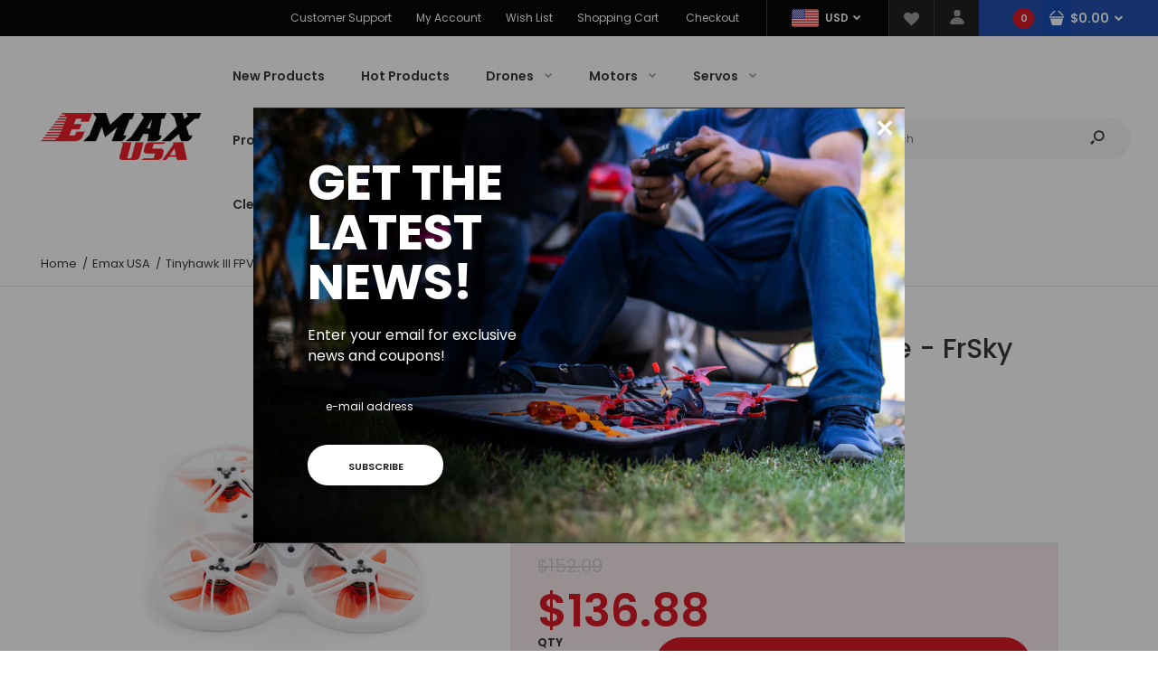

--- FILE ---
content_type: text/html; charset=utf-8
request_url: https://emax-usa.com/products/tinyhawk-3-fpv-racing-drone-bnf
body_size: 55206
content:
<!DOCTYPE html>
<!--[if IE 7]><html lang="en" class="ie7 responsive"><![endif]-->
<!--[if IE 8]><html lang="en" class="ie8 responsive"><![endif]-->
<!--[if IE 9]><html lang="en" class="ie9 responsive"><![endif]-->
<!--[if !IE]><!--><html lang="en" class="responsive"><!--<![endif]-->
<head><!--Content in content_for_header -->
<!--LayoutHub-Embed--><meta name="layouthub" /><link rel="stylesheet" href="https://fonts.googleapis.com/css?display=swap&family=Muli:100,200,300,400,500,600,700,800,900" /><link rel="stylesheet" type="text/css" href="[data-uri]" media="all">
<!--LH--><!--/LayoutHub-Embed--><meta charset="utf-8" />
  <!--[if IE]><meta http-equiv='X-UA-Compatible' content='IE=edge,chrome=1' /><![endif]--><meta name="viewport" content="width=device-width, initial-scale=1, minimum-scale=1, maximum-scale=1" /><link rel="canonical" href="https://emax-usa.com/products/tinyhawk-3-fpv-racing-drone-bnf" /><link rel="shortcut icon" href="//emax-usa.com/cdn/shop/t/6/assets/favicon.png?v=79174860720062537031700002067" type="image/x-icon" /><link rel="apple-touch-icon-precomposed" href="//emax-usa.com/cdn/shop/t/6/assets/iphone_icon.png?v=79750930931386332591700002087" /><link rel="apple-touch-icon-precomposed" sizes="114x114" href="//emax-usa.com/cdn/shop/t/6/assets/iphone_icon_retina.png?v=100775121023802019071700002087" /><link rel="apple-touch-icon-precomposed" sizes="72x72" href="//emax-usa.com/cdn/shop/t/6/assets/ipad_icon.png?v=33537955946030160941700002086" /><link rel="apple-touch-icon-precomposed" sizes="144x144" href="//emax-usa.com/cdn/shop/t/6/assets/ipad_icon_retina.png?v=21537353793970057741700002086" /><meta name="description" content="        Size class: 76mm Weight (without battery): 32 grams Motors: TH0802 II 15000kv Flight Controller / ESC: F4 STM32 (MATEKF411RX), 1-2S Input, 5A 4-in-1 BLHeli_S ESC Receiver:  SPI / FrSky D8/D16 Camera: RunCam Nano 4 Video Transmitter: 25-100-200mw Switchable 37CH w/ Smart Audio." /><title>Tinyhawk III FPV Racing Drone - FrSky Bind N Fly (BNF) | Emax USA</title>
<link href="//fonts.googleapis.com/css?family=Caveat:300italic,400italic,500italic,600italic,700italic,800italic,100,200,300,400,500,600,700,800&subset=cyrillic-ext,greek-ext,latin,latin-ext,cyrillic,greek,vietnamese" rel='stylesheet' type='text/css' /><link href="//fonts.googleapis.com/css?family=Poppins:300italic,400italic,500italic,600italic,700italic,800italic,100,200,300,400,500,600,700,800&subset=cyrillic-ext,greek-ext,latin,latin-ext,cyrillic,greek,vietnamese" rel='stylesheet' type='text/css' />




















<!-- /snippets/social-meta-tags.liquid -->
<meta property="og:site_name" content="Emax USA">
<meta property="og:url" content="https://emax-usa.com/products/tinyhawk-3-fpv-racing-drone-bnf">
<meta property="og:title" content="Tinyhawk III FPV Racing Drone - FrSky Bind N Fly (BNF)">
<meta property="og:type" content="product">
<meta property="og:description" content="        Size class: 76mm Weight (without battery): 32 grams Motors: TH0802 II 15000kv Flight Controller / ESC: F4 STM32 (MATEKF411RX), 1-2S Input, 5A 4-in-1 BLHeli_S ESC Receiver:  SPI / FrSky D8/D16 Camera: RunCam Nano 4 Video Transmitter: 25-100-200mw Switchable 37CH w/ Smart Audio."><meta property="og:price:amount" content="136.88">
  <meta property="og:price:currency" content="USD">
  <meta property="og:price:amount_currency" content="$136.88"><meta property="og:image" content="http://emax-usa.com/cdn/shop/products/569A7316-2_1024x1024.jpg?v=1637266131"><meta property="og:image" content="http://emax-usa.com/cdn/shop/products/569A7317_1024x1024.jpg?v=1637266128"><meta property="og:image" content="http://emax-usa.com/cdn/shop/products/569A7318_1024x1024.jpg?v=1637266128">
<meta property="og:image:secure_url" content="https://emax-usa.com/cdn/shop/products/569A7316-2_1024x1024.jpg?v=1637266131"><meta property="og:image:secure_url" content="https://emax-usa.com/cdn/shop/products/569A7317_1024x1024.jpg?v=1637266128"><meta property="og:image:secure_url" content="https://emax-usa.com/cdn/shop/products/569A7318_1024x1024.jpg?v=1637266128">

<meta name="twitter:site" content="@">
<meta name="twitter:card" content="summary_large_image">
<meta name="twitter:title" content="Tinyhawk III FPV Racing Drone - FrSky Bind N Fly (BNF)">
<meta name="twitter:description" content="        Size class: 76mm Weight (without battery): 32 grams Motors: TH0802 II 15000kv Flight Controller / ESC: F4 STM32 (MATEKF411RX), 1-2S Input, 5A 4-in-1 BLHeli_S ESC Receiver:  SPI / FrSky D8/D16 Camera: RunCam Nano 4 Video Transmitter: 25-100-200mw Switchable 37CH w/ Smart Audio.">
<link href="//emax-usa.com/cdn/shop/t/6/assets/rt.vendors.scss.css?v=24773715533433982351768321270" rel="stylesheet" type="text/css" media="all" /><link href="//emax-usa.com/cdn/shop/t/6/assets/rt.application.scss.css?v=91887988228113413191700002224" rel="stylesheet" type="text/css" media="all" /><link href="//emax-usa.com/cdn/shop/t/6/assets/rt.custom.scss.css?v=93490141728448083371736461914" rel="stylesheet" type="text/css" media="all" /><link href="//emax-usa.com/cdn/shop/t/6/assets/custom_code.scss.css?v=84892195852582006101700002057" rel="stylesheet" type="text/css" media="all" /><script>
window.sidebar=!1,
window.template="product",
window.rtl=!1,
window.popup_mailchimp_expire=2,
window.popup_mailchimp_period=0,
window.popup_mailchimp_delay=200,
window.popup_mailchimp_close=0,
window.products={},window.product_image_zoom=0,
window.asset_url="//emax-usa.com/cdn/shop/t/6/assets/?4097",
window.swatch_color=true,
window.swatch_size=true,
window.shopping_cart_type="direct",
window.contact_map_address="110-3575 Saint-Laurent Blvd. Montréal, QC, Canada  H2X 2T7",
window.money_format="${{amount}}",
window.show_multiple_currencies=true,window.shopCurrency="USD",
window.defaultCurrency="USD",
window.cookieCurrency="",
window.jsonCurrency="${{amount}} USD",
window.jsonMoney="${{amount}}",
window.formatCurrency="money_format",window.all_results_text="See all results",
window.megamenu_active=!1,
window.megamenu_hover=!1,
window.megamenu_responsive=!1,
window.megamenu_responsive_design="yes",
window.fixed_header="header",
window.compare="1",
window.pitem_row="2",
window.swatch_color="1",
window.swatch_size="1",
window.swatch_color_advanced="1";
window.hn_use = false;
window.hn_once = false;
window.social_instagram = false;
window.reviews_enable =true;
var theme = {
  apps: {
    details: "Details",
    buyNow: "Buy now",
  },
  strings: {
    addToCart: "Add to cart",
    soldOut: "Out of stock",
    unavailable: "Unavailable",
    inStock: "In stock",
    available: "Available: ",
    outStock: "Out of stock",
    sale: "Sale",
    btn_select_options: "Select options",
    btn_add_to_cart: "Add to cart"
  },
  settings: {
    moneyFormat:"${{amount}}",
  },
  inventory: true,
  sale_percentages: null,
  asset_url: "\/\/emax-usa.com\/cdn\/shop\/t\/6\/assets\/?4097"
}
var roar_api = {
  main_info: {
    theme_id: '18389593',
    owner_email: 'support@emax-usa.com',
    shop: 'emax-us.myshopify.com',
    domain: 'emax-us.myshopify.com',
   	rdomain: 'emax-usa.com',
    license: '3qvts2r141q3uvxuyrz133q1ssx22v100'
  }
};
</script>
<script src="//emax-usa.com/cdn/shop/t/6/assets/jquery-2.1.4.min.js?v=3135571069599077391700002089" defer="defer"></script><link rel="stylesheet" type="text/css" href="https://cdn.shopify.com/s/files/1/0024/1149/5539/files/pe-icon-7-stroke.css"><link rel="stylesheet" type="text/css" href="https://cdn.shopify.com/s/files/1/0024/1149/5539/files/settings.css"><link rel="stylesheet" type="text/css" href="https://cdn.shopify.com/s/files/1/0024/1149/5539/files/navigation.css"><link rel="stylesheet" type="text/css" href="https://cdn.shopify.com/s/files/1/0024/1149/5539/files/layers.css"><script src="https://cdn.shopify.com/s/files/1/0024/1149/5539/files/jquery.themepunch.tools.min.js" defer="defer"></script><script src="https://cdn.shopify.com/s/files/1/0024/1149/5539/files/jquery.themepunch.revolution.min.js?4556" defer="defer"></script><script type="text/javascript">
  var weketingShop = {
    shop:"emax-us.myshopify.com",
    moneyFormat:"${{amount}}",productJson:












	{"id":7440426795244,"title":"Tinyhawk III FPV Racing Drone - FrSky Bind N Fly (BNF)","handle":"tinyhawk-3-fpv-racing-drone-bnf","description":"\u003cp\u003e \u003c\/p\u003e\n\u003cp\u003e\u003ciframe width=\"560\" height=\"315\" src=\"https:\/\/www.youtube.com\/embed\/QMe6C7x9Ytg\" title=\"YouTube video player\" frameborder=\"0\" allow=\"accelerometer; autoplay; clipboard-write; encrypted-media; gyroscope; picture-in-picture\" allowfullscreen=\"\"\u003e\u003c\/iframe\u003e\u003c\/p\u003e\n\u003cp\u003e \u003ciframe title=\"YouTube video player\" src=\"https:\/\/www.youtube.com\/embed\/hgaon6EmUnk\" height=\"315\" width=\"560\" allowfullscreen=\"\" allow=\"accelerometer; autoplay; clipboard-write; encrypted-media; gyroscope; picture-in-picture\" frameborder=\"0\"\u003e\u003c\/iframe\u003e\u003c\/p\u003e\n\u003cp\u003e \u003cimg src=\"https:\/\/cdn.shopify.com\/s\/files\/1\/0371\/2814\/2907\/files\/Tinyhawk-III-Infographic-BNF_01.jpg?v=1637196190\" alt=\"\" data-mce-fragment=\"1\" data-mce-src=\"https:\/\/cdn.shopify.com\/s\/files\/1\/0371\/2814\/2907\/files\/Tinyhawk-III-Infographic-BNF_01.jpg?v=1637196190\"\u003e\u003cimg src=\"https:\/\/cdn.shopify.com\/s\/files\/1\/0371\/2814\/2907\/files\/Tinyhawk-III-Infographic-BNF_02.jpg?v=1637196196\" alt=\"\" data-mce-fragment=\"1\" data-mce-src=\"https:\/\/cdn.shopify.com\/s\/files\/1\/0371\/2814\/2907\/files\/Tinyhawk-III-Infographic-BNF_02.jpg?v=1637196196\"\u003e\u003cimg src=\"https:\/\/cdn.shopify.com\/s\/files\/1\/0371\/2814\/2907\/files\/Tinyhawk-III-Infographic-BNF_03.jpg?v=1637196204\" alt=\"\" data-mce-fragment=\"1\" data-mce-src=\"https:\/\/cdn.shopify.com\/s\/files\/1\/0371\/2814\/2907\/files\/Tinyhawk-III-Infographic-BNF_03.jpg?v=1637196204\"\u003e\u003cimg src=\"https:\/\/cdn.shopify.com\/s\/files\/1\/0371\/2814\/2907\/files\/Tinyhawk-III-Infographic-BNF_04.jpg?v=1637196209\" alt=\"\" data-mce-fragment=\"1\" data-mce-src=\"https:\/\/cdn.shopify.com\/s\/files\/1\/0371\/2814\/2907\/files\/Tinyhawk-III-Infographic-BNF_04.jpg?v=1637196209\"\u003e\u003cimg src=\"https:\/\/cdn.shopify.com\/s\/files\/1\/0371\/2814\/2907\/files\/Tinyhawk-III-Infographic-BNF_05.jpg?v=1637196213\" alt=\"\" data-mce-fragment=\"1\" data-mce-src=\"https:\/\/cdn.shopify.com\/s\/files\/1\/0371\/2814\/2907\/files\/Tinyhawk-III-Infographic-BNF_05.jpg?v=1637196213\"\u003e\u003c\/p\u003e\n\u003cp\u003e \u003c\/p\u003e\n\u003cp\u003e\u003cstrong\u003eSize class: 76mm\u003c\/strong\u003e\u003c\/p\u003e\n\u003cp\u003e\u003cstrong\u003eWeight (without battery): 32 grams\u003c\/strong\u003e\u003c\/p\u003e\n\u003cp\u003e\u003cstrong\u003eMotors: TH0802 II 15000kv\u003c\/strong\u003e\u003c\/p\u003e\n\u003cp\u003e\u003cstrong\u003eFlight Controller \/ ESC: F4 STM32 (MATEKF411RX), 1-2S Input, 5A 4-in-1 BLHeli_S ESC\u003c\/strong\u003e\u003c\/p\u003e\n\u003cp\u003e\u003cstrong\u003eReceiver:  SPI \/ FrSky D8\/D16\u003c\/strong\u003e\u003c\/p\u003e\n\u003cp\u003e\u003cstrong\u003eCamera: RunCam Nano 4\u003c\/strong\u003e\u003c\/p\u003e\n\u003cp\u003e\u003cstrong\u003eVideo Transmitter: 25-100-200mw Switchable 37CH w\/ Smart Audio.\u003c\/strong\u003e\u003c\/p\u003e","published_at":"2021-11-18T11:45:15-08:00","created_at":"2021-11-10T07:47:45-08:00","vendor":"Emax USA","type":"","tags":["Category_Drones","Category_New Products","Category_Tinyhawk","Category_Tinyhawk III"],"price":13688,"price_min":13688,"price_max":13688,"available":true,"price_varies":false,"compare_at_price":15209,"compare_at_price_min":15209,"compare_at_price_max":15209,"compare_at_price_varies":false,"variants":[{"id":42030065418476,"title":"Default Title","option1":"Default Title","option2":null,"option3":null,"sku":"TH3BNF","requires_shipping":true,"taxable":true,"featured_image":null,"available":true,"name":"Tinyhawk III FPV Racing Drone - FrSky Bind N Fly (BNF)","public_title":null,"options":["Default Title"],"price":13688,"weight":241,"compare_at_price":15209,"inventory_management":"shopify","barcode":"0110001124","requires_selling_plan":false,"selling_plan_allocations":[]}],"images":["\/\/emax-usa.com\/cdn\/shop\/products\/569A7316-2.jpg?v=1637266131","\/\/emax-usa.com\/cdn\/shop\/products\/569A7317.jpg?v=1637266128","\/\/emax-usa.com\/cdn\/shop\/products\/569A7318.jpg?v=1637266128","\/\/emax-usa.com\/cdn\/shop\/products\/569A7319.jpg?v=1637266128","\/\/emax-usa.com\/cdn\/shop\/products\/569A7322.jpg?v=1637266128","\/\/emax-usa.com\/cdn\/shop\/products\/569A7325.jpg?v=1637266128","\/\/emax-usa.com\/cdn\/shop\/products\/569A7328.jpg?v=1637266128","\/\/emax-usa.com\/cdn\/shop\/products\/569A7330.jpg?v=1637266128","\/\/emax-usa.com\/cdn\/shop\/products\/TinyhawkIIIBNF_2.jpg?v=1637266128","\/\/emax-usa.com\/cdn\/shop\/products\/TinyhawkIIIBNF_3.jpg?v=1637266128","\/\/emax-usa.com\/cdn\/shop\/products\/TinyhawkIIIBNF_4.jpg?v=1637266128","\/\/emax-usa.com\/cdn\/shop\/products\/TinyhawkIIIBNF_5.jpg?v=1637266128","\/\/emax-usa.com\/cdn\/shop\/products\/TinyhawkIIIBNF_6.jpg?v=1637266128"],"featured_image":"\/\/emax-usa.com\/cdn\/shop\/products\/569A7316-2.jpg?v=1637266131","options":["Title"],"media":[{"alt":null,"id":28682784702700,"position":1,"preview_image":{"aspect_ratio":1.0,"height":2000,"width":2000,"src":"\/\/emax-usa.com\/cdn\/shop\/products\/569A7316-2.jpg?v=1637266131"},"aspect_ratio":1.0,"height":2000,"media_type":"image","src":"\/\/emax-usa.com\/cdn\/shop\/products\/569A7316-2.jpg?v=1637266131","width":2000},{"alt":null,"id":28622846918892,"position":2,"preview_image":{"aspect_ratio":1.0,"height":2000,"width":2000,"src":"\/\/emax-usa.com\/cdn\/shop\/products\/569A7317.jpg?v=1637266128"},"aspect_ratio":1.0,"height":2000,"media_type":"image","src":"\/\/emax-usa.com\/cdn\/shop\/products\/569A7317.jpg?v=1637266128","width":2000},{"alt":null,"id":28622846951660,"position":3,"preview_image":{"aspect_ratio":1.0,"height":2000,"width":2000,"src":"\/\/emax-usa.com\/cdn\/shop\/products\/569A7318.jpg?v=1637266128"},"aspect_ratio":1.0,"height":2000,"media_type":"image","src":"\/\/emax-usa.com\/cdn\/shop\/products\/569A7318.jpg?v=1637266128","width":2000},{"alt":null,"id":28622846984428,"position":4,"preview_image":{"aspect_ratio":1.0,"height":2000,"width":2000,"src":"\/\/emax-usa.com\/cdn\/shop\/products\/569A7319.jpg?v=1637266128"},"aspect_ratio":1.0,"height":2000,"media_type":"image","src":"\/\/emax-usa.com\/cdn\/shop\/products\/569A7319.jpg?v=1637266128","width":2000},{"alt":null,"id":28622847017196,"position":5,"preview_image":{"aspect_ratio":1.0,"height":2000,"width":2000,"src":"\/\/emax-usa.com\/cdn\/shop\/products\/569A7322.jpg?v=1637266128"},"aspect_ratio":1.0,"height":2000,"media_type":"image","src":"\/\/emax-usa.com\/cdn\/shop\/products\/569A7322.jpg?v=1637266128","width":2000},{"alt":null,"id":28622847049964,"position":6,"preview_image":{"aspect_ratio":1.0,"height":2000,"width":2000,"src":"\/\/emax-usa.com\/cdn\/shop\/products\/569A7325.jpg?v=1637266128"},"aspect_ratio":1.0,"height":2000,"media_type":"image","src":"\/\/emax-usa.com\/cdn\/shop\/products\/569A7325.jpg?v=1637266128","width":2000},{"alt":null,"id":28622847082732,"position":7,"preview_image":{"aspect_ratio":1.0,"height":2000,"width":2000,"src":"\/\/emax-usa.com\/cdn\/shop\/products\/569A7328.jpg?v=1637266128"},"aspect_ratio":1.0,"height":2000,"media_type":"image","src":"\/\/emax-usa.com\/cdn\/shop\/products\/569A7328.jpg?v=1637266128","width":2000},{"alt":null,"id":28622847115500,"position":8,"preview_image":{"aspect_ratio":1.0,"height":2000,"width":2000,"src":"\/\/emax-usa.com\/cdn\/shop\/products\/569A7330.jpg?v=1637266128"},"aspect_ratio":1.0,"height":2000,"media_type":"image","src":"\/\/emax-usa.com\/cdn\/shop\/products\/569A7330.jpg?v=1637266128","width":2000},{"alt":null,"id":28622848393452,"position":9,"preview_image":{"aspect_ratio":1.0,"height":1000,"width":1000,"src":"\/\/emax-usa.com\/cdn\/shop\/products\/TinyhawkIIIBNF_2.jpg?v=1637266128"},"aspect_ratio":1.0,"height":1000,"media_type":"image","src":"\/\/emax-usa.com\/cdn\/shop\/products\/TinyhawkIIIBNF_2.jpg?v=1637266128","width":1000},{"alt":null,"id":28622848426220,"position":10,"preview_image":{"aspect_ratio":1.0,"height":1000,"width":1000,"src":"\/\/emax-usa.com\/cdn\/shop\/products\/TinyhawkIIIBNF_3.jpg?v=1637266128"},"aspect_ratio":1.0,"height":1000,"media_type":"image","src":"\/\/emax-usa.com\/cdn\/shop\/products\/TinyhawkIIIBNF_3.jpg?v=1637266128","width":1000},{"alt":null,"id":28622848458988,"position":11,"preview_image":{"aspect_ratio":1.0,"height":1000,"width":1000,"src":"\/\/emax-usa.com\/cdn\/shop\/products\/TinyhawkIIIBNF_4.jpg?v=1637266128"},"aspect_ratio":1.0,"height":1000,"media_type":"image","src":"\/\/emax-usa.com\/cdn\/shop\/products\/TinyhawkIIIBNF_4.jpg?v=1637266128","width":1000},{"alt":null,"id":28622848491756,"position":12,"preview_image":{"aspect_ratio":1.0,"height":1000,"width":1000,"src":"\/\/emax-usa.com\/cdn\/shop\/products\/TinyhawkIIIBNF_5.jpg?v=1637266128"},"aspect_ratio":1.0,"height":1000,"media_type":"image","src":"\/\/emax-usa.com\/cdn\/shop\/products\/TinyhawkIIIBNF_5.jpg?v=1637266128","width":1000},{"alt":null,"id":28622848524524,"position":13,"preview_image":{"aspect_ratio":1.0,"height":1000,"width":1000,"src":"\/\/emax-usa.com\/cdn\/shop\/products\/TinyhawkIIIBNF_6.jpg?v=1637266128"},"aspect_ratio":1.0,"height":1000,"media_type":"image","src":"\/\/emax-usa.com\/cdn\/shop\/products\/TinyhawkIIIBNF_6.jpg?v=1637266128","width":1000}],"requires_selling_plan":false,"selling_plan_groups":[],"content":"\u003cp\u003e \u003c\/p\u003e\n\u003cp\u003e\u003ciframe width=\"560\" height=\"315\" src=\"https:\/\/www.youtube.com\/embed\/QMe6C7x9Ytg\" title=\"YouTube video player\" frameborder=\"0\" allow=\"accelerometer; autoplay; clipboard-write; encrypted-media; gyroscope; picture-in-picture\" allowfullscreen=\"\"\u003e\u003c\/iframe\u003e\u003c\/p\u003e\n\u003cp\u003e \u003ciframe title=\"YouTube video player\" src=\"https:\/\/www.youtube.com\/embed\/hgaon6EmUnk\" height=\"315\" width=\"560\" allowfullscreen=\"\" allow=\"accelerometer; autoplay; clipboard-write; encrypted-media; gyroscope; picture-in-picture\" frameborder=\"0\"\u003e\u003c\/iframe\u003e\u003c\/p\u003e\n\u003cp\u003e \u003cimg src=\"https:\/\/cdn.shopify.com\/s\/files\/1\/0371\/2814\/2907\/files\/Tinyhawk-III-Infographic-BNF_01.jpg?v=1637196190\" alt=\"\" data-mce-fragment=\"1\" data-mce-src=\"https:\/\/cdn.shopify.com\/s\/files\/1\/0371\/2814\/2907\/files\/Tinyhawk-III-Infographic-BNF_01.jpg?v=1637196190\"\u003e\u003cimg src=\"https:\/\/cdn.shopify.com\/s\/files\/1\/0371\/2814\/2907\/files\/Tinyhawk-III-Infographic-BNF_02.jpg?v=1637196196\" alt=\"\" data-mce-fragment=\"1\" data-mce-src=\"https:\/\/cdn.shopify.com\/s\/files\/1\/0371\/2814\/2907\/files\/Tinyhawk-III-Infographic-BNF_02.jpg?v=1637196196\"\u003e\u003cimg src=\"https:\/\/cdn.shopify.com\/s\/files\/1\/0371\/2814\/2907\/files\/Tinyhawk-III-Infographic-BNF_03.jpg?v=1637196204\" alt=\"\" data-mce-fragment=\"1\" data-mce-src=\"https:\/\/cdn.shopify.com\/s\/files\/1\/0371\/2814\/2907\/files\/Tinyhawk-III-Infographic-BNF_03.jpg?v=1637196204\"\u003e\u003cimg src=\"https:\/\/cdn.shopify.com\/s\/files\/1\/0371\/2814\/2907\/files\/Tinyhawk-III-Infographic-BNF_04.jpg?v=1637196209\" alt=\"\" data-mce-fragment=\"1\" data-mce-src=\"https:\/\/cdn.shopify.com\/s\/files\/1\/0371\/2814\/2907\/files\/Tinyhawk-III-Infographic-BNF_04.jpg?v=1637196209\"\u003e\u003cimg src=\"https:\/\/cdn.shopify.com\/s\/files\/1\/0371\/2814\/2907\/files\/Tinyhawk-III-Infographic-BNF_05.jpg?v=1637196213\" alt=\"\" data-mce-fragment=\"1\" data-mce-src=\"https:\/\/cdn.shopify.com\/s\/files\/1\/0371\/2814\/2907\/files\/Tinyhawk-III-Infographic-BNF_05.jpg?v=1637196213\"\u003e\u003c\/p\u003e\n\u003cp\u003e \u003c\/p\u003e\n\u003cp\u003e\u003cstrong\u003eSize class: 76mm\u003c\/strong\u003e\u003c\/p\u003e\n\u003cp\u003e\u003cstrong\u003eWeight (without battery): 32 grams\u003c\/strong\u003e\u003c\/p\u003e\n\u003cp\u003e\u003cstrong\u003eMotors: TH0802 II 15000kv\u003c\/strong\u003e\u003c\/p\u003e\n\u003cp\u003e\u003cstrong\u003eFlight Controller \/ ESC: F4 STM32 (MATEKF411RX), 1-2S Input, 5A 4-in-1 BLHeli_S ESC\u003c\/strong\u003e\u003c\/p\u003e\n\u003cp\u003e\u003cstrong\u003eReceiver:  SPI \/ FrSky D8\/D16\u003c\/strong\u003e\u003c\/p\u003e\n\u003cp\u003e\u003cstrong\u003eCamera: RunCam Nano 4\u003c\/strong\u003e\u003c\/p\u003e\n\u003cp\u003e\u003cstrong\u003eVideo Transmitter: 25-100-200mw Switchable 37CH w\/ Smart Audio.\u003c\/strong\u003e\u003c\/p\u003e"}

,};
</script><script>window.performance && window.performance.mark && window.performance.mark('shopify.content_for_header.start');</script><meta name="google-site-verification" content="kltOzwGzy6MyifNsZzsUKDfMP-jraZyiEg8RwDdl-dQ">
<meta id="shopify-digital-wallet" name="shopify-digital-wallet" content="/37128142907/digital_wallets/dialog">
<meta name="shopify-checkout-api-token" content="77c8d0208b6a4781f199a14ffc42c0d6">
<meta id="in-context-paypal-metadata" data-shop-id="37128142907" data-venmo-supported="false" data-environment="production" data-locale="en_US" data-paypal-v4="true" data-currency="USD">
<link rel="alternate" type="application/json+oembed" href="https://emax-usa.com/products/tinyhawk-3-fpv-racing-drone-bnf.oembed">
<script async="async" src="/checkouts/internal/preloads.js?locale=en-US"></script>
<link rel="preconnect" href="https://shop.app" crossorigin="anonymous">
<script async="async" src="https://shop.app/checkouts/internal/preloads.js?locale=en-US&shop_id=37128142907" crossorigin="anonymous"></script>
<script id="apple-pay-shop-capabilities" type="application/json">{"shopId":37128142907,"countryCode":"US","currencyCode":"USD","merchantCapabilities":["supports3DS"],"merchantId":"gid:\/\/shopify\/Shop\/37128142907","merchantName":"Emax USA","requiredBillingContactFields":["postalAddress","email","phone"],"requiredShippingContactFields":["postalAddress","email","phone"],"shippingType":"shipping","supportedNetworks":["visa","masterCard","amex","discover","elo","jcb"],"total":{"type":"pending","label":"Emax USA","amount":"1.00"},"shopifyPaymentsEnabled":true,"supportsSubscriptions":true}</script>
<script id="shopify-features" type="application/json">{"accessToken":"77c8d0208b6a4781f199a14ffc42c0d6","betas":["rich-media-storefront-analytics"],"domain":"emax-usa.com","predictiveSearch":true,"shopId":37128142907,"locale":"en"}</script>
<script>var Shopify = Shopify || {};
Shopify.shop = "emax-us.myshopify.com";
Shopify.locale = "en";
Shopify.currency = {"active":"USD","rate":"1.0"};
Shopify.country = "US";
Shopify.theme = {"name":"Fastor Fullscreen with WC - 2023-11-15","id":137842491628,"schema_name":"Fastor","schema_version":"4.6","theme_store_id":null,"role":"main"};
Shopify.theme.handle = "null";
Shopify.theme.style = {"id":null,"handle":null};
Shopify.cdnHost = "emax-usa.com/cdn";
Shopify.routes = Shopify.routes || {};
Shopify.routes.root = "/";</script>
<script type="module">!function(o){(o.Shopify=o.Shopify||{}).modules=!0}(window);</script>
<script>!function(o){function n(){var o=[];function n(){o.push(Array.prototype.slice.apply(arguments))}return n.q=o,n}var t=o.Shopify=o.Shopify||{};t.loadFeatures=n(),t.autoloadFeatures=n()}(window);</script>
<script>
  window.ShopifyPay = window.ShopifyPay || {};
  window.ShopifyPay.apiHost = "shop.app\/pay";
  window.ShopifyPay.redirectState = null;
</script>
<script id="shop-js-analytics" type="application/json">{"pageType":"product"}</script>
<script defer="defer" async type="module" src="//emax-usa.com/cdn/shopifycloud/shop-js/modules/v2/client.init-shop-cart-sync_IZsNAliE.en.esm.js"></script>
<script defer="defer" async type="module" src="//emax-usa.com/cdn/shopifycloud/shop-js/modules/v2/chunk.common_0OUaOowp.esm.js"></script>
<script type="module">
  await import("//emax-usa.com/cdn/shopifycloud/shop-js/modules/v2/client.init-shop-cart-sync_IZsNAliE.en.esm.js");
await import("//emax-usa.com/cdn/shopifycloud/shop-js/modules/v2/chunk.common_0OUaOowp.esm.js");

  window.Shopify.SignInWithShop?.initShopCartSync?.({"fedCMEnabled":true,"windoidEnabled":true});

</script>
<script>
  window.Shopify = window.Shopify || {};
  if (!window.Shopify.featureAssets) window.Shopify.featureAssets = {};
  window.Shopify.featureAssets['shop-js'] = {"shop-cart-sync":["modules/v2/client.shop-cart-sync_DLOhI_0X.en.esm.js","modules/v2/chunk.common_0OUaOowp.esm.js"],"init-fed-cm":["modules/v2/client.init-fed-cm_C6YtU0w6.en.esm.js","modules/v2/chunk.common_0OUaOowp.esm.js"],"shop-button":["modules/v2/client.shop-button_BCMx7GTG.en.esm.js","modules/v2/chunk.common_0OUaOowp.esm.js"],"shop-cash-offers":["modules/v2/client.shop-cash-offers_BT26qb5j.en.esm.js","modules/v2/chunk.common_0OUaOowp.esm.js","modules/v2/chunk.modal_CGo_dVj3.esm.js"],"init-windoid":["modules/v2/client.init-windoid_B9PkRMql.en.esm.js","modules/v2/chunk.common_0OUaOowp.esm.js"],"init-shop-email-lookup-coordinator":["modules/v2/client.init-shop-email-lookup-coordinator_DZkqjsbU.en.esm.js","modules/v2/chunk.common_0OUaOowp.esm.js"],"shop-toast-manager":["modules/v2/client.shop-toast-manager_Di2EnuM7.en.esm.js","modules/v2/chunk.common_0OUaOowp.esm.js"],"shop-login-button":["modules/v2/client.shop-login-button_BtqW_SIO.en.esm.js","modules/v2/chunk.common_0OUaOowp.esm.js","modules/v2/chunk.modal_CGo_dVj3.esm.js"],"avatar":["modules/v2/client.avatar_BTnouDA3.en.esm.js"],"pay-button":["modules/v2/client.pay-button_CWa-C9R1.en.esm.js","modules/v2/chunk.common_0OUaOowp.esm.js"],"init-shop-cart-sync":["modules/v2/client.init-shop-cart-sync_IZsNAliE.en.esm.js","modules/v2/chunk.common_0OUaOowp.esm.js"],"init-customer-accounts":["modules/v2/client.init-customer-accounts_DenGwJTU.en.esm.js","modules/v2/client.shop-login-button_BtqW_SIO.en.esm.js","modules/v2/chunk.common_0OUaOowp.esm.js","modules/v2/chunk.modal_CGo_dVj3.esm.js"],"init-shop-for-new-customer-accounts":["modules/v2/client.init-shop-for-new-customer-accounts_JdHXxpS9.en.esm.js","modules/v2/client.shop-login-button_BtqW_SIO.en.esm.js","modules/v2/chunk.common_0OUaOowp.esm.js","modules/v2/chunk.modal_CGo_dVj3.esm.js"],"init-customer-accounts-sign-up":["modules/v2/client.init-customer-accounts-sign-up_D6__K_p8.en.esm.js","modules/v2/client.shop-login-button_BtqW_SIO.en.esm.js","modules/v2/chunk.common_0OUaOowp.esm.js","modules/v2/chunk.modal_CGo_dVj3.esm.js"],"checkout-modal":["modules/v2/client.checkout-modal_C_ZQDY6s.en.esm.js","modules/v2/chunk.common_0OUaOowp.esm.js","modules/v2/chunk.modal_CGo_dVj3.esm.js"],"shop-follow-button":["modules/v2/client.shop-follow-button_XetIsj8l.en.esm.js","modules/v2/chunk.common_0OUaOowp.esm.js","modules/v2/chunk.modal_CGo_dVj3.esm.js"],"lead-capture":["modules/v2/client.lead-capture_DvA72MRN.en.esm.js","modules/v2/chunk.common_0OUaOowp.esm.js","modules/v2/chunk.modal_CGo_dVj3.esm.js"],"shop-login":["modules/v2/client.shop-login_ClXNxyh6.en.esm.js","modules/v2/chunk.common_0OUaOowp.esm.js","modules/v2/chunk.modal_CGo_dVj3.esm.js"],"payment-terms":["modules/v2/client.payment-terms_CNlwjfZz.en.esm.js","modules/v2/chunk.common_0OUaOowp.esm.js","modules/v2/chunk.modal_CGo_dVj3.esm.js"]};
</script>
<script>(function() {
  var isLoaded = false;
  function asyncLoad() {
    if (isLoaded) return;
    isLoaded = true;
    var urls = ["https:\/\/app.layouthub.com\/shopify\/layouthub.js?shop=emax-us.myshopify.com","https:\/\/dashboard.jetprintapp.com\/shopapi\/common\/shopify\/js\/customize-button.js?v=1\u0026shop=emax-us.myshopify.com","\/\/cdn.shopify.com\/proxy\/f88227819300a7c92cc7d079387e19383b42789f9aecc653ea5af9b14fe4eda9\/static.cdn.printful.com\/static\/js\/external\/shopify-product-customizer.js?v=0.28\u0026shop=emax-us.myshopify.com\u0026sp-cache-control=cHVibGljLCBtYXgtYWdlPTkwMA","\/\/cdn.shopify.com\/proxy\/5704f5eb542be5fc045ce6d13a8fdcacf6d3335edf23c789b87c88398afd6149\/api.goaffpro.com\/loader.js?shop=emax-us.myshopify.com\u0026sp-cache-control=cHVibGljLCBtYXgtYWdlPTkwMA"];
    for (var i = 0; i < urls.length; i++) {
      var s = document.createElement('script');
      s.type = 'text/javascript';
      s.async = true;
      s.src = urls[i];
      var x = document.getElementsByTagName('script')[0];
      x.parentNode.insertBefore(s, x);
    }
  };
  if(window.attachEvent) {
    window.attachEvent('onload', asyncLoad);
  } else {
    window.addEventListener('load', asyncLoad, false);
  }
})();</script>
<script id="__st">var __st={"a":37128142907,"offset":-28800,"reqid":"d60ae0de-72ac-435b-9c7f-8224c33d3dab-1768446554","pageurl":"emax-usa.com\/products\/tinyhawk-3-fpv-racing-drone-bnf","u":"bd599a578d8f","p":"product","rtyp":"product","rid":7440426795244};</script>
<script>window.ShopifyPaypalV4VisibilityTracking = true;</script>
<script id="captcha-bootstrap">!function(){'use strict';const t='contact',e='account',n='new_comment',o=[[t,t],['blogs',n],['comments',n],[t,'customer']],c=[[e,'customer_login'],[e,'guest_login'],[e,'recover_customer_password'],[e,'create_customer']],r=t=>t.map((([t,e])=>`form[action*='/${t}']:not([data-nocaptcha='true']) input[name='form_type'][value='${e}']`)).join(','),a=t=>()=>t?[...document.querySelectorAll(t)].map((t=>t.form)):[];function s(){const t=[...o],e=r(t);return a(e)}const i='password',u='form_key',d=['recaptcha-v3-token','g-recaptcha-response','h-captcha-response',i],f=()=>{try{return window.sessionStorage}catch{return}},m='__shopify_v',_=t=>t.elements[u];function p(t,e,n=!1){try{const o=window.sessionStorage,c=JSON.parse(o.getItem(e)),{data:r}=function(t){const{data:e,action:n}=t;return t[m]||n?{data:e,action:n}:{data:t,action:n}}(c);for(const[e,n]of Object.entries(r))t.elements[e]&&(t.elements[e].value=n);n&&o.removeItem(e)}catch(o){console.error('form repopulation failed',{error:o})}}const l='form_type',E='cptcha';function T(t){t.dataset[E]=!0}const w=window,h=w.document,L='Shopify',v='ce_forms',y='captcha';let A=!1;((t,e)=>{const n=(g='f06e6c50-85a8-45c8-87d0-21a2b65856fe',I='https://cdn.shopify.com/shopifycloud/storefront-forms-hcaptcha/ce_storefront_forms_captcha_hcaptcha.v1.5.2.iife.js',D={infoText:'Protected by hCaptcha',privacyText:'Privacy',termsText:'Terms'},(t,e,n)=>{const o=w[L][v],c=o.bindForm;if(c)return c(t,g,e,D).then(n);var r;o.q.push([[t,g,e,D],n]),r=I,A||(h.body.append(Object.assign(h.createElement('script'),{id:'captcha-provider',async:!0,src:r})),A=!0)});var g,I,D;w[L]=w[L]||{},w[L][v]=w[L][v]||{},w[L][v].q=[],w[L][y]=w[L][y]||{},w[L][y].protect=function(t,e){n(t,void 0,e),T(t)},Object.freeze(w[L][y]),function(t,e,n,w,h,L){const[v,y,A,g]=function(t,e,n){const i=e?o:[],u=t?c:[],d=[...i,...u],f=r(d),m=r(i),_=r(d.filter((([t,e])=>n.includes(e))));return[a(f),a(m),a(_),s()]}(w,h,L),I=t=>{const e=t.target;return e instanceof HTMLFormElement?e:e&&e.form},D=t=>v().includes(t);t.addEventListener('submit',(t=>{const e=I(t);if(!e)return;const n=D(e)&&!e.dataset.hcaptchaBound&&!e.dataset.recaptchaBound,o=_(e),c=g().includes(e)&&(!o||!o.value);(n||c)&&t.preventDefault(),c&&!n&&(function(t){try{if(!f())return;!function(t){const e=f();if(!e)return;const n=_(t);if(!n)return;const o=n.value;o&&e.removeItem(o)}(t);const e=Array.from(Array(32),(()=>Math.random().toString(36)[2])).join('');!function(t,e){_(t)||t.append(Object.assign(document.createElement('input'),{type:'hidden',name:u})),t.elements[u].value=e}(t,e),function(t,e){const n=f();if(!n)return;const o=[...t.querySelectorAll(`input[type='${i}']`)].map((({name:t})=>t)),c=[...d,...o],r={};for(const[a,s]of new FormData(t).entries())c.includes(a)||(r[a]=s);n.setItem(e,JSON.stringify({[m]:1,action:t.action,data:r}))}(t,e)}catch(e){console.error('failed to persist form',e)}}(e),e.submit())}));const S=(t,e)=>{t&&!t.dataset[E]&&(n(t,e.some((e=>e===t))),T(t))};for(const o of['focusin','change'])t.addEventListener(o,(t=>{const e=I(t);D(e)&&S(e,y())}));const B=e.get('form_key'),M=e.get(l),P=B&&M;t.addEventListener('DOMContentLoaded',(()=>{const t=y();if(P)for(const e of t)e.elements[l].value===M&&p(e,B);[...new Set([...A(),...v().filter((t=>'true'===t.dataset.shopifyCaptcha))])].forEach((e=>S(e,t)))}))}(h,new URLSearchParams(w.location.search),n,t,e,['guest_login'])})(!0,!0)}();</script>
<script integrity="sha256-4kQ18oKyAcykRKYeNunJcIwy7WH5gtpwJnB7kiuLZ1E=" data-source-attribution="shopify.loadfeatures" defer="defer" src="//emax-usa.com/cdn/shopifycloud/storefront/assets/storefront/load_feature-a0a9edcb.js" crossorigin="anonymous"></script>
<script crossorigin="anonymous" defer="defer" src="//emax-usa.com/cdn/shopifycloud/storefront/assets/shopify_pay/storefront-65b4c6d7.js?v=20250812"></script>
<script data-source-attribution="shopify.dynamic_checkout.dynamic.init">var Shopify=Shopify||{};Shopify.PaymentButton=Shopify.PaymentButton||{isStorefrontPortableWallets:!0,init:function(){window.Shopify.PaymentButton.init=function(){};var t=document.createElement("script");t.src="https://emax-usa.com/cdn/shopifycloud/portable-wallets/latest/portable-wallets.en.js",t.type="module",document.head.appendChild(t)}};
</script>
<script data-source-attribution="shopify.dynamic_checkout.buyer_consent">
  function portableWalletsHideBuyerConsent(e){var t=document.getElementById("shopify-buyer-consent"),n=document.getElementById("shopify-subscription-policy-button");t&&n&&(t.classList.add("hidden"),t.setAttribute("aria-hidden","true"),n.removeEventListener("click",e))}function portableWalletsShowBuyerConsent(e){var t=document.getElementById("shopify-buyer-consent"),n=document.getElementById("shopify-subscription-policy-button");t&&n&&(t.classList.remove("hidden"),t.removeAttribute("aria-hidden"),n.addEventListener("click",e))}window.Shopify?.PaymentButton&&(window.Shopify.PaymentButton.hideBuyerConsent=portableWalletsHideBuyerConsent,window.Shopify.PaymentButton.showBuyerConsent=portableWalletsShowBuyerConsent);
</script>
<script data-source-attribution="shopify.dynamic_checkout.cart.bootstrap">document.addEventListener("DOMContentLoaded",(function(){function t(){return document.querySelector("shopify-accelerated-checkout-cart, shopify-accelerated-checkout")}if(t())Shopify.PaymentButton.init();else{new MutationObserver((function(e,n){t()&&(Shopify.PaymentButton.init(),n.disconnect())})).observe(document.body,{childList:!0,subtree:!0})}}));
</script>
<link id="shopify-accelerated-checkout-styles" rel="stylesheet" media="screen" href="https://emax-usa.com/cdn/shopifycloud/portable-wallets/latest/accelerated-checkout-backwards-compat.css" crossorigin="anonymous">
<style id="shopify-accelerated-checkout-cart">
        #shopify-buyer-consent {
  margin-top: 1em;
  display: inline-block;
  width: 100%;
}

#shopify-buyer-consent.hidden {
  display: none;
}

#shopify-subscription-policy-button {
  background: none;
  border: none;
  padding: 0;
  text-decoration: underline;
  font-size: inherit;
  cursor: pointer;
}

#shopify-subscription-policy-button::before {
  box-shadow: none;
}

      </style>

<script>window.performance && window.performance.mark && window.performance.mark('shopify.content_for_header.end');</script>
  <script type="text/javascript">
  var weketingShop = {
    shop:"emax-us.myshopify.com",
    moneyFormat:"${{amount}}",productJson:












	{"id":7440426795244,"title":"Tinyhawk III FPV Racing Drone - FrSky Bind N Fly (BNF)","handle":"tinyhawk-3-fpv-racing-drone-bnf","description":"\u003cp\u003e \u003c\/p\u003e\n\u003cp\u003e\u003ciframe width=\"560\" height=\"315\" src=\"https:\/\/www.youtube.com\/embed\/QMe6C7x9Ytg\" title=\"YouTube video player\" frameborder=\"0\" allow=\"accelerometer; autoplay; clipboard-write; encrypted-media; gyroscope; picture-in-picture\" allowfullscreen=\"\"\u003e\u003c\/iframe\u003e\u003c\/p\u003e\n\u003cp\u003e \u003ciframe title=\"YouTube video player\" src=\"https:\/\/www.youtube.com\/embed\/hgaon6EmUnk\" height=\"315\" width=\"560\" allowfullscreen=\"\" allow=\"accelerometer; autoplay; clipboard-write; encrypted-media; gyroscope; picture-in-picture\" frameborder=\"0\"\u003e\u003c\/iframe\u003e\u003c\/p\u003e\n\u003cp\u003e \u003cimg src=\"https:\/\/cdn.shopify.com\/s\/files\/1\/0371\/2814\/2907\/files\/Tinyhawk-III-Infographic-BNF_01.jpg?v=1637196190\" alt=\"\" data-mce-fragment=\"1\" data-mce-src=\"https:\/\/cdn.shopify.com\/s\/files\/1\/0371\/2814\/2907\/files\/Tinyhawk-III-Infographic-BNF_01.jpg?v=1637196190\"\u003e\u003cimg src=\"https:\/\/cdn.shopify.com\/s\/files\/1\/0371\/2814\/2907\/files\/Tinyhawk-III-Infographic-BNF_02.jpg?v=1637196196\" alt=\"\" data-mce-fragment=\"1\" data-mce-src=\"https:\/\/cdn.shopify.com\/s\/files\/1\/0371\/2814\/2907\/files\/Tinyhawk-III-Infographic-BNF_02.jpg?v=1637196196\"\u003e\u003cimg src=\"https:\/\/cdn.shopify.com\/s\/files\/1\/0371\/2814\/2907\/files\/Tinyhawk-III-Infographic-BNF_03.jpg?v=1637196204\" alt=\"\" data-mce-fragment=\"1\" data-mce-src=\"https:\/\/cdn.shopify.com\/s\/files\/1\/0371\/2814\/2907\/files\/Tinyhawk-III-Infographic-BNF_03.jpg?v=1637196204\"\u003e\u003cimg src=\"https:\/\/cdn.shopify.com\/s\/files\/1\/0371\/2814\/2907\/files\/Tinyhawk-III-Infographic-BNF_04.jpg?v=1637196209\" alt=\"\" data-mce-fragment=\"1\" data-mce-src=\"https:\/\/cdn.shopify.com\/s\/files\/1\/0371\/2814\/2907\/files\/Tinyhawk-III-Infographic-BNF_04.jpg?v=1637196209\"\u003e\u003cimg src=\"https:\/\/cdn.shopify.com\/s\/files\/1\/0371\/2814\/2907\/files\/Tinyhawk-III-Infographic-BNF_05.jpg?v=1637196213\" alt=\"\" data-mce-fragment=\"1\" data-mce-src=\"https:\/\/cdn.shopify.com\/s\/files\/1\/0371\/2814\/2907\/files\/Tinyhawk-III-Infographic-BNF_05.jpg?v=1637196213\"\u003e\u003c\/p\u003e\n\u003cp\u003e \u003c\/p\u003e\n\u003cp\u003e\u003cstrong\u003eSize class: 76mm\u003c\/strong\u003e\u003c\/p\u003e\n\u003cp\u003e\u003cstrong\u003eWeight (without battery): 32 grams\u003c\/strong\u003e\u003c\/p\u003e\n\u003cp\u003e\u003cstrong\u003eMotors: TH0802 II 15000kv\u003c\/strong\u003e\u003c\/p\u003e\n\u003cp\u003e\u003cstrong\u003eFlight Controller \/ ESC: F4 STM32 (MATEKF411RX), 1-2S Input, 5A 4-in-1 BLHeli_S ESC\u003c\/strong\u003e\u003c\/p\u003e\n\u003cp\u003e\u003cstrong\u003eReceiver:  SPI \/ FrSky D8\/D16\u003c\/strong\u003e\u003c\/p\u003e\n\u003cp\u003e\u003cstrong\u003eCamera: RunCam Nano 4\u003c\/strong\u003e\u003c\/p\u003e\n\u003cp\u003e\u003cstrong\u003eVideo Transmitter: 25-100-200mw Switchable 37CH w\/ Smart Audio.\u003c\/strong\u003e\u003c\/p\u003e","published_at":"2021-11-18T11:45:15-08:00","created_at":"2021-11-10T07:47:45-08:00","vendor":"Emax USA","type":"","tags":["Category_Drones","Category_New Products","Category_Tinyhawk","Category_Tinyhawk III"],"price":13688,"price_min":13688,"price_max":13688,"available":true,"price_varies":false,"compare_at_price":15209,"compare_at_price_min":15209,"compare_at_price_max":15209,"compare_at_price_varies":false,"variants":[{"id":42030065418476,"title":"Default Title","option1":"Default Title","option2":null,"option3":null,"sku":"TH3BNF","requires_shipping":true,"taxable":true,"featured_image":null,"available":true,"name":"Tinyhawk III FPV Racing Drone - FrSky Bind N Fly (BNF)","public_title":null,"options":["Default Title"],"price":13688,"weight":241,"compare_at_price":15209,"inventory_management":"shopify","barcode":"0110001124","requires_selling_plan":false,"selling_plan_allocations":[]}],"images":["\/\/emax-usa.com\/cdn\/shop\/products\/569A7316-2.jpg?v=1637266131","\/\/emax-usa.com\/cdn\/shop\/products\/569A7317.jpg?v=1637266128","\/\/emax-usa.com\/cdn\/shop\/products\/569A7318.jpg?v=1637266128","\/\/emax-usa.com\/cdn\/shop\/products\/569A7319.jpg?v=1637266128","\/\/emax-usa.com\/cdn\/shop\/products\/569A7322.jpg?v=1637266128","\/\/emax-usa.com\/cdn\/shop\/products\/569A7325.jpg?v=1637266128","\/\/emax-usa.com\/cdn\/shop\/products\/569A7328.jpg?v=1637266128","\/\/emax-usa.com\/cdn\/shop\/products\/569A7330.jpg?v=1637266128","\/\/emax-usa.com\/cdn\/shop\/products\/TinyhawkIIIBNF_2.jpg?v=1637266128","\/\/emax-usa.com\/cdn\/shop\/products\/TinyhawkIIIBNF_3.jpg?v=1637266128","\/\/emax-usa.com\/cdn\/shop\/products\/TinyhawkIIIBNF_4.jpg?v=1637266128","\/\/emax-usa.com\/cdn\/shop\/products\/TinyhawkIIIBNF_5.jpg?v=1637266128","\/\/emax-usa.com\/cdn\/shop\/products\/TinyhawkIIIBNF_6.jpg?v=1637266128"],"featured_image":"\/\/emax-usa.com\/cdn\/shop\/products\/569A7316-2.jpg?v=1637266131","options":["Title"],"media":[{"alt":null,"id":28682784702700,"position":1,"preview_image":{"aspect_ratio":1.0,"height":2000,"width":2000,"src":"\/\/emax-usa.com\/cdn\/shop\/products\/569A7316-2.jpg?v=1637266131"},"aspect_ratio":1.0,"height":2000,"media_type":"image","src":"\/\/emax-usa.com\/cdn\/shop\/products\/569A7316-2.jpg?v=1637266131","width":2000},{"alt":null,"id":28622846918892,"position":2,"preview_image":{"aspect_ratio":1.0,"height":2000,"width":2000,"src":"\/\/emax-usa.com\/cdn\/shop\/products\/569A7317.jpg?v=1637266128"},"aspect_ratio":1.0,"height":2000,"media_type":"image","src":"\/\/emax-usa.com\/cdn\/shop\/products\/569A7317.jpg?v=1637266128","width":2000},{"alt":null,"id":28622846951660,"position":3,"preview_image":{"aspect_ratio":1.0,"height":2000,"width":2000,"src":"\/\/emax-usa.com\/cdn\/shop\/products\/569A7318.jpg?v=1637266128"},"aspect_ratio":1.0,"height":2000,"media_type":"image","src":"\/\/emax-usa.com\/cdn\/shop\/products\/569A7318.jpg?v=1637266128","width":2000},{"alt":null,"id":28622846984428,"position":4,"preview_image":{"aspect_ratio":1.0,"height":2000,"width":2000,"src":"\/\/emax-usa.com\/cdn\/shop\/products\/569A7319.jpg?v=1637266128"},"aspect_ratio":1.0,"height":2000,"media_type":"image","src":"\/\/emax-usa.com\/cdn\/shop\/products\/569A7319.jpg?v=1637266128","width":2000},{"alt":null,"id":28622847017196,"position":5,"preview_image":{"aspect_ratio":1.0,"height":2000,"width":2000,"src":"\/\/emax-usa.com\/cdn\/shop\/products\/569A7322.jpg?v=1637266128"},"aspect_ratio":1.0,"height":2000,"media_type":"image","src":"\/\/emax-usa.com\/cdn\/shop\/products\/569A7322.jpg?v=1637266128","width":2000},{"alt":null,"id":28622847049964,"position":6,"preview_image":{"aspect_ratio":1.0,"height":2000,"width":2000,"src":"\/\/emax-usa.com\/cdn\/shop\/products\/569A7325.jpg?v=1637266128"},"aspect_ratio":1.0,"height":2000,"media_type":"image","src":"\/\/emax-usa.com\/cdn\/shop\/products\/569A7325.jpg?v=1637266128","width":2000},{"alt":null,"id":28622847082732,"position":7,"preview_image":{"aspect_ratio":1.0,"height":2000,"width":2000,"src":"\/\/emax-usa.com\/cdn\/shop\/products\/569A7328.jpg?v=1637266128"},"aspect_ratio":1.0,"height":2000,"media_type":"image","src":"\/\/emax-usa.com\/cdn\/shop\/products\/569A7328.jpg?v=1637266128","width":2000},{"alt":null,"id":28622847115500,"position":8,"preview_image":{"aspect_ratio":1.0,"height":2000,"width":2000,"src":"\/\/emax-usa.com\/cdn\/shop\/products\/569A7330.jpg?v=1637266128"},"aspect_ratio":1.0,"height":2000,"media_type":"image","src":"\/\/emax-usa.com\/cdn\/shop\/products\/569A7330.jpg?v=1637266128","width":2000},{"alt":null,"id":28622848393452,"position":9,"preview_image":{"aspect_ratio":1.0,"height":1000,"width":1000,"src":"\/\/emax-usa.com\/cdn\/shop\/products\/TinyhawkIIIBNF_2.jpg?v=1637266128"},"aspect_ratio":1.0,"height":1000,"media_type":"image","src":"\/\/emax-usa.com\/cdn\/shop\/products\/TinyhawkIIIBNF_2.jpg?v=1637266128","width":1000},{"alt":null,"id":28622848426220,"position":10,"preview_image":{"aspect_ratio":1.0,"height":1000,"width":1000,"src":"\/\/emax-usa.com\/cdn\/shop\/products\/TinyhawkIIIBNF_3.jpg?v=1637266128"},"aspect_ratio":1.0,"height":1000,"media_type":"image","src":"\/\/emax-usa.com\/cdn\/shop\/products\/TinyhawkIIIBNF_3.jpg?v=1637266128","width":1000},{"alt":null,"id":28622848458988,"position":11,"preview_image":{"aspect_ratio":1.0,"height":1000,"width":1000,"src":"\/\/emax-usa.com\/cdn\/shop\/products\/TinyhawkIIIBNF_4.jpg?v=1637266128"},"aspect_ratio":1.0,"height":1000,"media_type":"image","src":"\/\/emax-usa.com\/cdn\/shop\/products\/TinyhawkIIIBNF_4.jpg?v=1637266128","width":1000},{"alt":null,"id":28622848491756,"position":12,"preview_image":{"aspect_ratio":1.0,"height":1000,"width":1000,"src":"\/\/emax-usa.com\/cdn\/shop\/products\/TinyhawkIIIBNF_5.jpg?v=1637266128"},"aspect_ratio":1.0,"height":1000,"media_type":"image","src":"\/\/emax-usa.com\/cdn\/shop\/products\/TinyhawkIIIBNF_5.jpg?v=1637266128","width":1000},{"alt":null,"id":28622848524524,"position":13,"preview_image":{"aspect_ratio":1.0,"height":1000,"width":1000,"src":"\/\/emax-usa.com\/cdn\/shop\/products\/TinyhawkIIIBNF_6.jpg?v=1637266128"},"aspect_ratio":1.0,"height":1000,"media_type":"image","src":"\/\/emax-usa.com\/cdn\/shop\/products\/TinyhawkIIIBNF_6.jpg?v=1637266128","width":1000}],"requires_selling_plan":false,"selling_plan_groups":[],"content":"\u003cp\u003e \u003c\/p\u003e\n\u003cp\u003e\u003ciframe width=\"560\" height=\"315\" src=\"https:\/\/www.youtube.com\/embed\/QMe6C7x9Ytg\" title=\"YouTube video player\" frameborder=\"0\" allow=\"accelerometer; autoplay; clipboard-write; encrypted-media; gyroscope; picture-in-picture\" allowfullscreen=\"\"\u003e\u003c\/iframe\u003e\u003c\/p\u003e\n\u003cp\u003e \u003ciframe title=\"YouTube video player\" src=\"https:\/\/www.youtube.com\/embed\/hgaon6EmUnk\" height=\"315\" width=\"560\" allowfullscreen=\"\" allow=\"accelerometer; autoplay; clipboard-write; encrypted-media; gyroscope; picture-in-picture\" frameborder=\"0\"\u003e\u003c\/iframe\u003e\u003c\/p\u003e\n\u003cp\u003e \u003cimg src=\"https:\/\/cdn.shopify.com\/s\/files\/1\/0371\/2814\/2907\/files\/Tinyhawk-III-Infographic-BNF_01.jpg?v=1637196190\" alt=\"\" data-mce-fragment=\"1\" data-mce-src=\"https:\/\/cdn.shopify.com\/s\/files\/1\/0371\/2814\/2907\/files\/Tinyhawk-III-Infographic-BNF_01.jpg?v=1637196190\"\u003e\u003cimg src=\"https:\/\/cdn.shopify.com\/s\/files\/1\/0371\/2814\/2907\/files\/Tinyhawk-III-Infographic-BNF_02.jpg?v=1637196196\" alt=\"\" data-mce-fragment=\"1\" data-mce-src=\"https:\/\/cdn.shopify.com\/s\/files\/1\/0371\/2814\/2907\/files\/Tinyhawk-III-Infographic-BNF_02.jpg?v=1637196196\"\u003e\u003cimg src=\"https:\/\/cdn.shopify.com\/s\/files\/1\/0371\/2814\/2907\/files\/Tinyhawk-III-Infographic-BNF_03.jpg?v=1637196204\" alt=\"\" data-mce-fragment=\"1\" data-mce-src=\"https:\/\/cdn.shopify.com\/s\/files\/1\/0371\/2814\/2907\/files\/Tinyhawk-III-Infographic-BNF_03.jpg?v=1637196204\"\u003e\u003cimg src=\"https:\/\/cdn.shopify.com\/s\/files\/1\/0371\/2814\/2907\/files\/Tinyhawk-III-Infographic-BNF_04.jpg?v=1637196209\" alt=\"\" data-mce-fragment=\"1\" data-mce-src=\"https:\/\/cdn.shopify.com\/s\/files\/1\/0371\/2814\/2907\/files\/Tinyhawk-III-Infographic-BNF_04.jpg?v=1637196209\"\u003e\u003cimg src=\"https:\/\/cdn.shopify.com\/s\/files\/1\/0371\/2814\/2907\/files\/Tinyhawk-III-Infographic-BNF_05.jpg?v=1637196213\" alt=\"\" data-mce-fragment=\"1\" data-mce-src=\"https:\/\/cdn.shopify.com\/s\/files\/1\/0371\/2814\/2907\/files\/Tinyhawk-III-Infographic-BNF_05.jpg?v=1637196213\"\u003e\u003c\/p\u003e\n\u003cp\u003e \u003c\/p\u003e\n\u003cp\u003e\u003cstrong\u003eSize class: 76mm\u003c\/strong\u003e\u003c\/p\u003e\n\u003cp\u003e\u003cstrong\u003eWeight (without battery): 32 grams\u003c\/strong\u003e\u003c\/p\u003e\n\u003cp\u003e\u003cstrong\u003eMotors: TH0802 II 15000kv\u003c\/strong\u003e\u003c\/p\u003e\n\u003cp\u003e\u003cstrong\u003eFlight Controller \/ ESC: F4 STM32 (MATEKF411RX), 1-2S Input, 5A 4-in-1 BLHeli_S ESC\u003c\/strong\u003e\u003c\/p\u003e\n\u003cp\u003e\u003cstrong\u003eReceiver:  SPI \/ FrSky D8\/D16\u003c\/strong\u003e\u003c\/p\u003e\n\u003cp\u003e\u003cstrong\u003eCamera: RunCam Nano 4\u003c\/strong\u003e\u003c\/p\u003e\n\u003cp\u003e\u003cstrong\u003eVideo Transmitter: 25-100-200mw Switchable 37CH w\/ Smart Audio.\u003c\/strong\u003e\u003c\/p\u003e"}

,};
</script>
<!-- "snippets/pagefly-header.liquid" was not rendered, the associated app was uninstalled -->
 <script src="https://cdn.shopify.com/extensions/019bbde2-aa41-7224-807c-8a1fb9a30b00/smile-io-265/assets/smile-loader.js" type="text/javascript" defer="defer"></script>
<script src="https://cdn.shopify.com/extensions/019b0289-a7b2-75c4-bc89-75da59821462/avada-app-75/assets/air-reviews.js" type="text/javascript" defer="defer"></script>
<link href="https://monorail-edge.shopifysvc.com" rel="dns-prefetch">
<script>(function(){if ("sendBeacon" in navigator && "performance" in window) {try {var session_token_from_headers = performance.getEntriesByType('navigation')[0].serverTiming.find(x => x.name == '_s').description;} catch {var session_token_from_headers = undefined;}var session_cookie_matches = document.cookie.match(/_shopify_s=([^;]*)/);var session_token_from_cookie = session_cookie_matches && session_cookie_matches.length === 2 ? session_cookie_matches[1] : "";var session_token = session_token_from_headers || session_token_from_cookie || "";function handle_abandonment_event(e) {var entries = performance.getEntries().filter(function(entry) {return /monorail-edge.shopifysvc.com/.test(entry.name);});if (!window.abandonment_tracked && entries.length === 0) {window.abandonment_tracked = true;var currentMs = Date.now();var navigation_start = performance.timing.navigationStart;var payload = {shop_id: 37128142907,url: window.location.href,navigation_start,duration: currentMs - navigation_start,session_token,page_type: "product"};window.navigator.sendBeacon("https://monorail-edge.shopifysvc.com/v1/produce", JSON.stringify({schema_id: "online_store_buyer_site_abandonment/1.1",payload: payload,metadata: {event_created_at_ms: currentMs,event_sent_at_ms: currentMs}}));}}window.addEventListener('pagehide', handle_abandonment_event);}}());</script>
<script id="web-pixels-manager-setup">(function e(e,d,r,n,o){if(void 0===o&&(o={}),!Boolean(null===(a=null===(i=window.Shopify)||void 0===i?void 0:i.analytics)||void 0===a?void 0:a.replayQueue)){var i,a;window.Shopify=window.Shopify||{};var t=window.Shopify;t.analytics=t.analytics||{};var s=t.analytics;s.replayQueue=[],s.publish=function(e,d,r){return s.replayQueue.push([e,d,r]),!0};try{self.performance.mark("wpm:start")}catch(e){}var l=function(){var e={modern:/Edge?\/(1{2}[4-9]|1[2-9]\d|[2-9]\d{2}|\d{4,})\.\d+(\.\d+|)|Firefox\/(1{2}[4-9]|1[2-9]\d|[2-9]\d{2}|\d{4,})\.\d+(\.\d+|)|Chrom(ium|e)\/(9{2}|\d{3,})\.\d+(\.\d+|)|(Maci|X1{2}).+ Version\/(15\.\d+|(1[6-9]|[2-9]\d|\d{3,})\.\d+)([,.]\d+|)( \(\w+\)|)( Mobile\/\w+|) Safari\/|Chrome.+OPR\/(9{2}|\d{3,})\.\d+\.\d+|(CPU[ +]OS|iPhone[ +]OS|CPU[ +]iPhone|CPU IPhone OS|CPU iPad OS)[ +]+(15[._]\d+|(1[6-9]|[2-9]\d|\d{3,})[._]\d+)([._]\d+|)|Android:?[ /-](13[3-9]|1[4-9]\d|[2-9]\d{2}|\d{4,})(\.\d+|)(\.\d+|)|Android.+Firefox\/(13[5-9]|1[4-9]\d|[2-9]\d{2}|\d{4,})\.\d+(\.\d+|)|Android.+Chrom(ium|e)\/(13[3-9]|1[4-9]\d|[2-9]\d{2}|\d{4,})\.\d+(\.\d+|)|SamsungBrowser\/([2-9]\d|\d{3,})\.\d+/,legacy:/Edge?\/(1[6-9]|[2-9]\d|\d{3,})\.\d+(\.\d+|)|Firefox\/(5[4-9]|[6-9]\d|\d{3,})\.\d+(\.\d+|)|Chrom(ium|e)\/(5[1-9]|[6-9]\d|\d{3,})\.\d+(\.\d+|)([\d.]+$|.*Safari\/(?![\d.]+ Edge\/[\d.]+$))|(Maci|X1{2}).+ Version\/(10\.\d+|(1[1-9]|[2-9]\d|\d{3,})\.\d+)([,.]\d+|)( \(\w+\)|)( Mobile\/\w+|) Safari\/|Chrome.+OPR\/(3[89]|[4-9]\d|\d{3,})\.\d+\.\d+|(CPU[ +]OS|iPhone[ +]OS|CPU[ +]iPhone|CPU IPhone OS|CPU iPad OS)[ +]+(10[._]\d+|(1[1-9]|[2-9]\d|\d{3,})[._]\d+)([._]\d+|)|Android:?[ /-](13[3-9]|1[4-9]\d|[2-9]\d{2}|\d{4,})(\.\d+|)(\.\d+|)|Mobile Safari.+OPR\/([89]\d|\d{3,})\.\d+\.\d+|Android.+Firefox\/(13[5-9]|1[4-9]\d|[2-9]\d{2}|\d{4,})\.\d+(\.\d+|)|Android.+Chrom(ium|e)\/(13[3-9]|1[4-9]\d|[2-9]\d{2}|\d{4,})\.\d+(\.\d+|)|Android.+(UC? ?Browser|UCWEB|U3)[ /]?(15\.([5-9]|\d{2,})|(1[6-9]|[2-9]\d|\d{3,})\.\d+)\.\d+|SamsungBrowser\/(5\.\d+|([6-9]|\d{2,})\.\d+)|Android.+MQ{2}Browser\/(14(\.(9|\d{2,})|)|(1[5-9]|[2-9]\d|\d{3,})(\.\d+|))(\.\d+|)|K[Aa][Ii]OS\/(3\.\d+|([4-9]|\d{2,})\.\d+)(\.\d+|)/},d=e.modern,r=e.legacy,n=navigator.userAgent;return n.match(d)?"modern":n.match(r)?"legacy":"unknown"}(),u="modern"===l?"modern":"legacy",c=(null!=n?n:{modern:"",legacy:""})[u],f=function(e){return[e.baseUrl,"/wpm","/b",e.hashVersion,"modern"===e.buildTarget?"m":"l",".js"].join("")}({baseUrl:d,hashVersion:r,buildTarget:u}),m=function(e){var d=e.version,r=e.bundleTarget,n=e.surface,o=e.pageUrl,i=e.monorailEndpoint;return{emit:function(e){var a=e.status,t=e.errorMsg,s=(new Date).getTime(),l=JSON.stringify({metadata:{event_sent_at_ms:s},events:[{schema_id:"web_pixels_manager_load/3.1",payload:{version:d,bundle_target:r,page_url:o,status:a,surface:n,error_msg:t},metadata:{event_created_at_ms:s}}]});if(!i)return console&&console.warn&&console.warn("[Web Pixels Manager] No Monorail endpoint provided, skipping logging."),!1;try{return self.navigator.sendBeacon.bind(self.navigator)(i,l)}catch(e){}var u=new XMLHttpRequest;try{return u.open("POST",i,!0),u.setRequestHeader("Content-Type","text/plain"),u.send(l),!0}catch(e){return console&&console.warn&&console.warn("[Web Pixels Manager] Got an unhandled error while logging to Monorail."),!1}}}}({version:r,bundleTarget:l,surface:e.surface,pageUrl:self.location.href,monorailEndpoint:e.monorailEndpoint});try{o.browserTarget=l,function(e){var d=e.src,r=e.async,n=void 0===r||r,o=e.onload,i=e.onerror,a=e.sri,t=e.scriptDataAttributes,s=void 0===t?{}:t,l=document.createElement("script"),u=document.querySelector("head"),c=document.querySelector("body");if(l.async=n,l.src=d,a&&(l.integrity=a,l.crossOrigin="anonymous"),s)for(var f in s)if(Object.prototype.hasOwnProperty.call(s,f))try{l.dataset[f]=s[f]}catch(e){}if(o&&l.addEventListener("load",o),i&&l.addEventListener("error",i),u)u.appendChild(l);else{if(!c)throw new Error("Did not find a head or body element to append the script");c.appendChild(l)}}({src:f,async:!0,onload:function(){if(!function(){var e,d;return Boolean(null===(d=null===(e=window.Shopify)||void 0===e?void 0:e.analytics)||void 0===d?void 0:d.initialized)}()){var d=window.webPixelsManager.init(e)||void 0;if(d){var r=window.Shopify.analytics;r.replayQueue.forEach((function(e){var r=e[0],n=e[1],o=e[2];d.publishCustomEvent(r,n,o)})),r.replayQueue=[],r.publish=d.publishCustomEvent,r.visitor=d.visitor,r.initialized=!0}}},onerror:function(){return m.emit({status:"failed",errorMsg:"".concat(f," has failed to load")})},sri:function(e){var d=/^sha384-[A-Za-z0-9+/=]+$/;return"string"==typeof e&&d.test(e)}(c)?c:"",scriptDataAttributes:o}),m.emit({status:"loading"})}catch(e){m.emit({status:"failed",errorMsg:(null==e?void 0:e.message)||"Unknown error"})}}})({shopId: 37128142907,storefrontBaseUrl: "https://emax-usa.com",extensionsBaseUrl: "https://extensions.shopifycdn.com/cdn/shopifycloud/web-pixels-manager",monorailEndpoint: "https://monorail-edge.shopifysvc.com/unstable/produce_batch",surface: "storefront-renderer",enabledBetaFlags: ["2dca8a86"],webPixelsConfigList: [{"id":"1290141932","configuration":"{\"shop\":\"emax-us.myshopify.com\",\"cookie_duration\":\"604800\"}","eventPayloadVersion":"v1","runtimeContext":"STRICT","scriptVersion":"a2e7513c3708f34b1f617d7ce88f9697","type":"APP","apiClientId":2744533,"privacyPurposes":["ANALYTICS","MARKETING"],"dataSharingAdjustments":{"protectedCustomerApprovalScopes":["read_customer_address","read_customer_email","read_customer_name","read_customer_personal_data","read_customer_phone"]}},{"id":"466747628","configuration":"{\"pixelCode\":\"CGCE7U3C77U573C9200G\"}","eventPayloadVersion":"v1","runtimeContext":"STRICT","scriptVersion":"22e92c2ad45662f435e4801458fb78cc","type":"APP","apiClientId":4383523,"privacyPurposes":["ANALYTICS","MARKETING","SALE_OF_DATA"],"dataSharingAdjustments":{"protectedCustomerApprovalScopes":["read_customer_address","read_customer_email","read_customer_name","read_customer_personal_data","read_customer_phone"]}},{"id":"66289900","eventPayloadVersion":"v1","runtimeContext":"LAX","scriptVersion":"1","type":"CUSTOM","privacyPurposes":["MARKETING"],"name":"Meta pixel (migrated)"},{"id":"86311148","eventPayloadVersion":"v1","runtimeContext":"LAX","scriptVersion":"1","type":"CUSTOM","privacyPurposes":["ANALYTICS"],"name":"Google Analytics tag (migrated)"},{"id":"shopify-app-pixel","configuration":"{}","eventPayloadVersion":"v1","runtimeContext":"STRICT","scriptVersion":"0450","apiClientId":"shopify-pixel","type":"APP","privacyPurposes":["ANALYTICS","MARKETING"]},{"id":"shopify-custom-pixel","eventPayloadVersion":"v1","runtimeContext":"LAX","scriptVersion":"0450","apiClientId":"shopify-pixel","type":"CUSTOM","privacyPurposes":["ANALYTICS","MARKETING"]}],isMerchantRequest: false,initData: {"shop":{"name":"Emax USA","paymentSettings":{"currencyCode":"USD"},"myshopifyDomain":"emax-us.myshopify.com","countryCode":"US","storefrontUrl":"https:\/\/emax-usa.com"},"customer":null,"cart":null,"checkout":null,"productVariants":[{"price":{"amount":136.88,"currencyCode":"USD"},"product":{"title":"Tinyhawk III FPV Racing Drone - FrSky Bind N Fly (BNF)","vendor":"Emax USA","id":"7440426795244","untranslatedTitle":"Tinyhawk III FPV Racing Drone - FrSky Bind N Fly (BNF)","url":"\/products\/tinyhawk-3-fpv-racing-drone-bnf","type":""},"id":"42030065418476","image":{"src":"\/\/emax-usa.com\/cdn\/shop\/products\/569A7316-2.jpg?v=1637266131"},"sku":"TH3BNF","title":"Default Title","untranslatedTitle":"Default Title"}],"purchasingCompany":null},},"https://emax-usa.com/cdn","7cecd0b6w90c54c6cpe92089d5m57a67346",{"modern":"","legacy":""},{"shopId":"37128142907","storefrontBaseUrl":"https:\/\/emax-usa.com","extensionBaseUrl":"https:\/\/extensions.shopifycdn.com\/cdn\/shopifycloud\/web-pixels-manager","surface":"storefront-renderer","enabledBetaFlags":"[\"2dca8a86\"]","isMerchantRequest":"false","hashVersion":"7cecd0b6w90c54c6cpe92089d5m57a67346","publish":"custom","events":"[[\"page_viewed\",{}],[\"product_viewed\",{\"productVariant\":{\"price\":{\"amount\":136.88,\"currencyCode\":\"USD\"},\"product\":{\"title\":\"Tinyhawk III FPV Racing Drone - FrSky Bind N Fly (BNF)\",\"vendor\":\"Emax USA\",\"id\":\"7440426795244\",\"untranslatedTitle\":\"Tinyhawk III FPV Racing Drone - FrSky Bind N Fly (BNF)\",\"url\":\"\/products\/tinyhawk-3-fpv-racing-drone-bnf\",\"type\":\"\"},\"id\":\"42030065418476\",\"image\":{\"src\":\"\/\/emax-usa.com\/cdn\/shop\/products\/569A7316-2.jpg?v=1637266131\"},\"sku\":\"TH3BNF\",\"title\":\"Default Title\",\"untranslatedTitle\":\"Default Title\"}}]]"});</script><script>
  window.ShopifyAnalytics = window.ShopifyAnalytics || {};
  window.ShopifyAnalytics.meta = window.ShopifyAnalytics.meta || {};
  window.ShopifyAnalytics.meta.currency = 'USD';
  var meta = {"product":{"id":7440426795244,"gid":"gid:\/\/shopify\/Product\/7440426795244","vendor":"Emax USA","type":"","handle":"tinyhawk-3-fpv-racing-drone-bnf","variants":[{"id":42030065418476,"price":13688,"name":"Tinyhawk III FPV Racing Drone - FrSky Bind N Fly (BNF)","public_title":null,"sku":"TH3BNF"}],"remote":false},"page":{"pageType":"product","resourceType":"product","resourceId":7440426795244,"requestId":"d60ae0de-72ac-435b-9c7f-8224c33d3dab-1768446554"}};
  for (var attr in meta) {
    window.ShopifyAnalytics.meta[attr] = meta[attr];
  }
</script>
<script class="analytics">
  (function () {
    var customDocumentWrite = function(content) {
      var jquery = null;

      if (window.jQuery) {
        jquery = window.jQuery;
      } else if (window.Checkout && window.Checkout.$) {
        jquery = window.Checkout.$;
      }

      if (jquery) {
        jquery('body').append(content);
      }
    };

    var hasLoggedConversion = function(token) {
      if (token) {
        return document.cookie.indexOf('loggedConversion=' + token) !== -1;
      }
      return false;
    }

    var setCookieIfConversion = function(token) {
      if (token) {
        var twoMonthsFromNow = new Date(Date.now());
        twoMonthsFromNow.setMonth(twoMonthsFromNow.getMonth() + 2);

        document.cookie = 'loggedConversion=' + token + '; expires=' + twoMonthsFromNow;
      }
    }

    var trekkie = window.ShopifyAnalytics.lib = window.trekkie = window.trekkie || [];
    if (trekkie.integrations) {
      return;
    }
    trekkie.methods = [
      'identify',
      'page',
      'ready',
      'track',
      'trackForm',
      'trackLink'
    ];
    trekkie.factory = function(method) {
      return function() {
        var args = Array.prototype.slice.call(arguments);
        args.unshift(method);
        trekkie.push(args);
        return trekkie;
      };
    };
    for (var i = 0; i < trekkie.methods.length; i++) {
      var key = trekkie.methods[i];
      trekkie[key] = trekkie.factory(key);
    }
    trekkie.load = function(config) {
      trekkie.config = config || {};
      trekkie.config.initialDocumentCookie = document.cookie;
      var first = document.getElementsByTagName('script')[0];
      var script = document.createElement('script');
      script.type = 'text/javascript';
      script.onerror = function(e) {
        var scriptFallback = document.createElement('script');
        scriptFallback.type = 'text/javascript';
        scriptFallback.onerror = function(error) {
                var Monorail = {
      produce: function produce(monorailDomain, schemaId, payload) {
        var currentMs = new Date().getTime();
        var event = {
          schema_id: schemaId,
          payload: payload,
          metadata: {
            event_created_at_ms: currentMs,
            event_sent_at_ms: currentMs
          }
        };
        return Monorail.sendRequest("https://" + monorailDomain + "/v1/produce", JSON.stringify(event));
      },
      sendRequest: function sendRequest(endpointUrl, payload) {
        // Try the sendBeacon API
        if (window && window.navigator && typeof window.navigator.sendBeacon === 'function' && typeof window.Blob === 'function' && !Monorail.isIos12()) {
          var blobData = new window.Blob([payload], {
            type: 'text/plain'
          });

          if (window.navigator.sendBeacon(endpointUrl, blobData)) {
            return true;
          } // sendBeacon was not successful

        } // XHR beacon

        var xhr = new XMLHttpRequest();

        try {
          xhr.open('POST', endpointUrl);
          xhr.setRequestHeader('Content-Type', 'text/plain');
          xhr.send(payload);
        } catch (e) {
          console.log(e);
        }

        return false;
      },
      isIos12: function isIos12() {
        return window.navigator.userAgent.lastIndexOf('iPhone; CPU iPhone OS 12_') !== -1 || window.navigator.userAgent.lastIndexOf('iPad; CPU OS 12_') !== -1;
      }
    };
    Monorail.produce('monorail-edge.shopifysvc.com',
      'trekkie_storefront_load_errors/1.1',
      {shop_id: 37128142907,
      theme_id: 137842491628,
      app_name: "storefront",
      context_url: window.location.href,
      source_url: "//emax-usa.com/cdn/s/trekkie.storefront.55c6279c31a6628627b2ba1c5ff367020da294e2.min.js"});

        };
        scriptFallback.async = true;
        scriptFallback.src = '//emax-usa.com/cdn/s/trekkie.storefront.55c6279c31a6628627b2ba1c5ff367020da294e2.min.js';
        first.parentNode.insertBefore(scriptFallback, first);
      };
      script.async = true;
      script.src = '//emax-usa.com/cdn/s/trekkie.storefront.55c6279c31a6628627b2ba1c5ff367020da294e2.min.js';
      first.parentNode.insertBefore(script, first);
    };
    trekkie.load(
      {"Trekkie":{"appName":"storefront","development":false,"defaultAttributes":{"shopId":37128142907,"isMerchantRequest":null,"themeId":137842491628,"themeCityHash":"4643673496518171460","contentLanguage":"en","currency":"USD","eventMetadataId":"e660834f-400e-45c5-ab07-1921c05193a4"},"isServerSideCookieWritingEnabled":true,"monorailRegion":"shop_domain","enabledBetaFlags":["65f19447"]},"Session Attribution":{},"S2S":{"facebookCapiEnabled":false,"source":"trekkie-storefront-renderer","apiClientId":580111}}
    );

    var loaded = false;
    trekkie.ready(function() {
      if (loaded) return;
      loaded = true;

      window.ShopifyAnalytics.lib = window.trekkie;

      var originalDocumentWrite = document.write;
      document.write = customDocumentWrite;
      try { window.ShopifyAnalytics.merchantGoogleAnalytics.call(this); } catch(error) {};
      document.write = originalDocumentWrite;

      window.ShopifyAnalytics.lib.page(null,{"pageType":"product","resourceType":"product","resourceId":7440426795244,"requestId":"d60ae0de-72ac-435b-9c7f-8224c33d3dab-1768446554","shopifyEmitted":true});

      var match = window.location.pathname.match(/checkouts\/(.+)\/(thank_you|post_purchase)/)
      var token = match? match[1]: undefined;
      if (!hasLoggedConversion(token)) {
        setCookieIfConversion(token);
        window.ShopifyAnalytics.lib.track("Viewed Product",{"currency":"USD","variantId":42030065418476,"productId":7440426795244,"productGid":"gid:\/\/shopify\/Product\/7440426795244","name":"Tinyhawk III FPV Racing Drone - FrSky Bind N Fly (BNF)","price":"136.88","sku":"TH3BNF","brand":"Emax USA","variant":null,"category":"","nonInteraction":true,"remote":false},undefined,undefined,{"shopifyEmitted":true});
      window.ShopifyAnalytics.lib.track("monorail:\/\/trekkie_storefront_viewed_product\/1.1",{"currency":"USD","variantId":42030065418476,"productId":7440426795244,"productGid":"gid:\/\/shopify\/Product\/7440426795244","name":"Tinyhawk III FPV Racing Drone - FrSky Bind N Fly (BNF)","price":"136.88","sku":"TH3BNF","brand":"Emax USA","variant":null,"category":"","nonInteraction":true,"remote":false,"referer":"https:\/\/emax-usa.com\/products\/tinyhawk-3-fpv-racing-drone-bnf"});
      }
    });


        var eventsListenerScript = document.createElement('script');
        eventsListenerScript.async = true;
        eventsListenerScript.src = "//emax-usa.com/cdn/shopifycloud/storefront/assets/shop_events_listener-3da45d37.js";
        document.getElementsByTagName('head')[0].appendChild(eventsListenerScript);

})();</script>
  <script>
  if (!window.ga || (window.ga && typeof window.ga !== 'function')) {
    window.ga = function ga() {
      (window.ga.q = window.ga.q || []).push(arguments);
      if (window.Shopify && window.Shopify.analytics && typeof window.Shopify.analytics.publish === 'function') {
        window.Shopify.analytics.publish("ga_stub_called", {}, {sendTo: "google_osp_migration"});
      }
      console.error("Shopify's Google Analytics stub called with:", Array.from(arguments), "\nSee https://help.shopify.com/manual/promoting-marketing/pixels/pixel-migration#google for more information.");
    };
    if (window.Shopify && window.Shopify.analytics && typeof window.Shopify.analytics.publish === 'function') {
      window.Shopify.analytics.publish("ga_stub_initialized", {}, {sendTo: "google_osp_migration"});
    }
  }
</script>
<script
  defer
  src="https://emax-usa.com/cdn/shopifycloud/perf-kit/shopify-perf-kit-3.0.3.min.js"
  data-application="storefront-renderer"
  data-shop-id="37128142907"
  data-render-region="gcp-us-central1"
  data-page-type="product"
  data-theme-instance-id="137842491628"
  data-theme-name="Fastor"
  data-theme-version="4.6"
  data-monorail-region="shop_domain"
  data-resource-timing-sampling-rate="10"
  data-shs="true"
  data-shs-beacon="true"
  data-shs-export-with-fetch="true"
  data-shs-logs-sample-rate="1"
  data-shs-beacon-endpoint="https://emax-usa.com/api/collect"
></script>
</head> 



<body class=" deco-frame- deco-effect-  templateProduct body-full-width dropdown-menu-type-4 no-box-type-7 sale-new-type-2 body-white body-header-type-30 has-variant-mobile flex-view-4 collection-template- menu-noborder"><div id="global__symbols" style="display: none;">
  <svg xmlns="http://www.w3.org/2000/svg">
    <symbol id="global__symbols-heart"><svg xmlns="http://www.w3.org/2000/svg" viewBox="0 0 30 30"><path d="M19.9,4.1c-1.8,0-3.6,0.7-4.9,1.8c-1.3-1.2-3.1-1.8-4.9-1.8c-3.9,0-7,2.9-7,6.4c0,1.3,0.4,2.6,1.3,3.7c0,0,0.1,0.1,0.1,0.2l9.1,10.7c0.4,0.4,0.9,0.7,1.5,0.7c0.6,0,1.1-0.2,1.5-0.7l9.1-10.7c0.1-0.1,0.1-0.1,0.2-0.2c0.8-1.1,1.2-2.3,1.2-3.7C27,7,23.8,4.1,19.9,4.1z M9.9,8c-1.6,0-2.8,1.1-2.8,2.5c0,0.3-0.2,0.5-0.5,0.5s-0.5-0.2-0.5-0.5C6.1,8.6,7.8,7,9.9,7c0.3,0,0.5,0.2,0.5,0.5S10.1,8,9.9,8z"/></svg></symbol>
    <symbol id="global__symbols-profile"><svg xmlns="http://www.w3.org/2000/svg" viewBox="0 0 30 30"><g><path d="M13.4,13.6h3.2c2,0,3.7-1.7,3.7-3.7V6.7c0-2-1.7-3.7-3.7-3.7h-3.2c-2,0-3.7,1.7-3.7,3.7V10C9.7,12,11.4,13.6,13.4,13.6z"/><path d="M26.5,22.4c-2.2-4.5-6.6-7.2-11.5-7.2c-5,0-9.4,2.8-11.5,7.2c-0.5,1-0.4,2.1,0.2,3.1c0.6,0.9,1.6,1.5,2.7,1.5h17.4c1.1,0,2.1-0.6,2.7-1.5C26.9,24.5,27,23.4,26.5,22.4z"/></g></svg></symbol>
    <symbol id="global__symbols-cart"><svg xmlns="http://www.w3.org/2000/svg" viewBox="0 0 30 30"><g><g><path d="M22.3,20H11.6c-1,0-1.8-0.7-2.1-1.6L7,9.2c0-0.1,0-0.3,0.1-0.4c0.1-0.1,0.2-0.2,0.4-0.2h18.9c0.2,0,0.3,0.1,0.4,0.2c0.1,0.1,0.1,0.3,0.1,0.4l-2.5,9.2C24.2,19.4,23.3,20,22.3,20z"/></g><g><path d="M6.6,7.6l-0.8-3H3.1v-1h3.1c0.2,0,0.4,0.2,0.5,0.4l0.9,3.3L6.6,7.6z"/></g><g><path d="M11.6,26.4c-1.4,0-2.5-1.1-2.5-2.5s1.1-2.5,2.5-2.5c1.4,0,2.5,1.1,2.5,2.5S12.9,26.4,11.6,26.4z"/></g><g><path d="M22.3,26.4c-1.4,0-2.5-1.1-2.5-2.5s1.1-2.5,2.5-2.5c1.4,0,2.5,1.1,2.5,2.5S23.7,26.4,22.3,26.4z"/></g></g></svg></symbol><symbol id="global__symbols-cart-desktop"><svg xmlns="http://www.w3.org/2000/svg" viewBox="0 0 24 24"><path d="M19.5,8.9l-5.3-5.3c-0.4-0.4-0.4-0.9,0-1.3c0.2-0.2,0.4-0.3,0.6-0.3c0.2,0,0.4,0.1,0.6,0.3l5.3,5.3c0.4,0.3,0.4,0.9,0,1.2 c-0.1,0.1-0.2,0.2-0.4,0.2h-0.4C19.7,9.1,19.6,9,19.5,8.9z M3.2,8.9C3.1,8.7,3,8.5,3,8.3c0-0.2,0.1-0.5,0.3-0.6l5.3-5.3 C8.7,2.2,9,2.1,9.2,2.1s0.5,0.1,0.6,0.3c0.3,0.3,0.3,0.9,0,1.3L4.5,8.9C4.4,9,4.2,9.1,4.1,9.1H3.6C3.5,9.1,3.4,9,3.2,8.9z M18.3,20.9c-0.1,0.5-0.6,0.8-1.1,0.8H6.8c-0.5,0-1-0.3-1.1-0.8l-2.2-8.3h17L18.3,20.9z M21.9,11.8h-0.8H2.9H2.1V10h1.4 c0.1,0,0.3,0.1,0.4,0.1s0.3,0,0.4-0.1h15.4c0.1,0,0.3,0.1,0.4,0.1c0.2,0,0.3,0,0.4-0.1h1.4V11.8z"></path></svg></symbol><symbol id="global__symbols-close"><svg xmlns="http://www.w3.org/2000/svg"viewBox="0 0 32 32"><g id="icomoon-ignore"></g><path d="M10.722 9.969l-0.754 0.754 5.278 5.278-5.253 5.253 0.754 0.754 5.253-5.253 5.253 5.253 0.754-0.754-5.253-5.253 5.278-5.278-0.754-0.754-5.278 5.278z" ></path></svg></symbol>
    <symbol id="global__symbols-cart-add"><svg xmlns="http://www.w3.org/2000/svg" viewBox="0 0 504.255 504.254"><g><g><path d="M283.863,374.637c0-2.2,0.07-4.383,0.195-6.553c-51.003-3.162-98.544-5.461-98.544-5.461l-5.595-21.894h109.17 c7.779-24.556,23.771-45.49,44.74-59.563l25.794-115.506c0.181-0.81,0.916-1.398,1.748-1.398h48.417 c0.558,0,1.091,0.265,1.427,0.71c0.337,0.446,0.446,1.033,0.295,1.569l-27.327,96.262c4-0.432,8.062-0.66,12.177-0.66 c12.307,0,24.154,1.992,35.248,5.662l30.268-106.625h16.88c14.083,0,25.5-11.417,25.5-25.5s-11.417-25.6-25.5-25.6l-363.982,0.037 L99.517,57.593c-2.274-7.831-8.578-14.018-16.45-16.147L29.673,27.008c-2.012-0.544-4.081-0.82-6.149-0.82 c-10.596,0-19.93,7.15-22.698,17.388c-1.641,6.065-0.82,12.407,2.31,17.856c3.129,5.449,8.192,9.353,14.258,10.993l40.631,10.987 l82.486,297.522c-11.749,5.797-19.367,17.809-19.367,31.184c0,19.18,15.604,34.783,34.783,34.783 c19.179,0,34.784-15.604,34.784-34.783c0-0.453-0.009-0.904-0.026-1.357h99.129C285.957,399.418,283.863,387.268,283.863,374.637z M233.492,164.931c0.341-0.425,0.85-0.669,1.395-0.669h73.085c0.546,0,1.055,0.244,1.397,0.672 c0.341,0.425,0.468,0.975,0.349,1.508l-21.519,118.746c-0.183,0.822-0.9,1.396-1.744,1.396h-30.05 c-0.845,0-1.563-0.576-1.748-1.398l-21.516-118.748C233.022,165.907,233.149,165.359,233.492,164.931z M164.42,283.377 c-0.255-0.9-33.072-116.839-33.072-116.839c-0.152-0.535-0.042-1.121,0.293-1.564c0.337-0.446,0.871-0.712,1.43-0.712h48.418 c0.844,0,1.562,0.575,1.745,1.399l26.407,118.246l0.096,0.365c0.05,0.163,0.075,0.338,0.075,0.521 c0,0.979-0.788,1.775-1.762,1.791h-41.273C165.27,286.584,164.675,284.279,164.42,283.377z"/><g><path d="M401.629,283.077c-53.846,0-97.496,43.65-97.496,97.495s43.65,97.495,97.496,97.495c53.845,0,97.494-43.65,97.494-97.495 S455.474,283.077,401.629,283.077z M455.625,395.573h-39.248v38.996c0,8.285-6.716,15-15,15s-15-6.715-15-15v-38.996h-38.746 c-8.283,0-15-6.717-15-15.001s6.717-15,15-15h38.746v-38.997c0-8.283,6.716-15,15-15s15,6.717,15,15v38.997h39.248 c8.285,0,15,6.716,15,15S463.91,395.573,455.625,395.573z"/></g></g></g></svg></symbol>
    <symbol id="global__symbols-search"><svg xmlns="http://www.w3.org/2000/svg" viewBox="0 0 30 30"><g><g><path d="M14.7,0.5c-4.8,0-8.8,3.9-8.8,8.8c0,4.8,3.9,8.8,8.8,8.8s8.8-3.9,8.8-8.8C23.5,4.4,19.6,0.5,14.7,0.5z M14.7,15.5c-3.4,0-6.2-2.8-6.2-6.2c0-3.4,2.8-6.2,6.2-6.2c3.4,0,6.2,2.8,6.2,6.2C20.9,12.7,18.1,15.5,14.7,15.5z"/></g><path d="M7.3,16l-1.6,1.6l-0.1-0.1c-0.5-0.5-1.3-0.5-1.8,0l-3,3c-0.5,0.5-0.5,1.3,0,1.8l0.9,0.9c0.2,0.2,0.5,0.4,0.9,0.4s0.6-0.1,0.9-0.4l3-3c0.5-0.5,0.5-1.3,0-1.8l-0.1-0.1L8,16.7c0.2-0.2,0.2-0.5,0-0.7C7.8,15.8,7.5,15.8,7.3,16z"/></g></svg></symbol>
    <symbol id="global__symbols-filter"><svg xmlns="http://www.w3.org/2000/svg" viewBox="0 0 24 24"><g><path d="M1,4.3h5.3v0.4c0,1.1,0.9,1.9,1.9,1.9h1.8c1.1,0,1.9-0.9,1.9-1.9V2.9c0-1.1-0.9-1.9-1.9-1.9H8.3c-1.1,0-1.9,0.9-1.9,1.9v0.4H1c-0.3,0-0.5,0.2-0.5,0.5C0.5,4,0.7,4.3,1,4.3z"/><path d="M13.6,5.4c0.3,0,0.5-0.2,0.5-0.5V2.6c0-0.3-0.2-0.5-0.5-0.5s-0.5,0.2-0.5,0.5V5C13.1,5.2,13.4,5.4,13.6,5.4z"/><path d="M15.5,2.1c-0.3,0-0.5,0.2-0.5,0.5V5c0,0.3,0.2,0.5,0.5,0.5C15.8,5.4,16,5.2,16,5V2.6C16,2.4,15.8,2.1,15.5,2.1z"/><path d="M17.4,2.1c-0.3,0-0.5,0.2-0.5,0.5V5c0,0.3,0.2,0.5,0.5,0.5s0.5-0.2,0.5-0.5V2.6C17.9,2.4,17.6,2.1,17.4,2.1z"/><path d="M19.3,2.1c-0.3,0-0.5,0.2-0.5,0.5V5c0,0.3,0.2,0.5,0.5,0.5c0.3,0,0.5-0.2,0.5-0.5V2.6C19.7,2.4,19.5,2.1,19.3,2.1z"/><path d="M21.1,2.1c-0.3,0-0.5,0.2-0.5,0.5V5c0,0.3,0.2,0.5,0.5,0.5c0.3,0,0.5-0.2,0.5-0.5V2.6C21.6,2.4,21.4,2.1,21.1,2.1z"/><path d="M23,2.1c-0.3,0-0.5,0.2-0.5,0.5V5c0,0.3,0.2,0.5,0.5,0.5c0.3,0,0.5-0.2,0.5-0.5V2.6C23.5,2.4,23.3,2.1,23,2.1z"/><path d="M17.4,10.4c-0.3,0-0.5,0.2-0.5,0.5v2.3c0,0.3,0.2,0.5,0.5,0.5s0.5-0.2,0.5-0.5v-2.3C17.9,10.6,17.6,10.4,17.4,10.4z"/><path d="M19.3,10.4c-0.3,0-0.5,0.2-0.5,0.5v2.3c0,0.3,0.2,0.5,0.5,0.5c0.3,0,0.5-0.2,0.5-0.5v-2.3C19.7,10.6,19.5,10.4,19.3,10.4z"/><path d="M21.1,10.4c-0.3,0-0.5,0.2-0.5,0.5v2.3c0,0.3,0.2,0.5,0.5,0.5c0.3,0,0.5-0.2,0.5-0.5v-2.3C21.6,10.6,21.4,10.4,21.1,10.4z"/><path d="M23,10.4c-0.3,0-0.5,0.2-0.5,0.5v2.3c0,0.3,0.2,0.5,0.5,0.5c0.3,0,0.5-0.2,0.5-0.5v-2.3C23.5,10.6,23.3,10.4,23,10.4z"/><path d="M13.6,18.6c-0.3,0-0.5,0.2-0.5,0.5v2.3c0,0.3,0.2,0.5,0.5,0.5s0.5-0.2,0.5-0.5V19C14.1,18.8,13.9,18.6,13.6,18.6z"/><path d="M15.5,18.6c-0.3,0-0.5,0.2-0.5,0.5v2.3c0,0.3,0.2,0.5,0.5,0.5c0.3,0,0.5-0.2,0.5-0.5V19C16,18.8,15.8,18.6,15.5,18.6z"/><path d="M17.4,18.6c-0.3,0-0.5,0.2-0.5,0.5v2.3c0,0.3,0.2,0.5,0.5,0.5s0.5-0.2,0.5-0.5V19C17.9,18.8,17.6,18.6,17.4,18.6z"/><path d="M19.3,18.6c-0.3,0-0.5,0.2-0.5,0.5v2.3c0,0.3,0.2,0.5,0.5,0.5c0.3,0,0.5-0.2,0.5-0.5V19C19.7,18.8,19.5,18.6,19.3,18.6z"/><path d="M21.1,18.6c-0.3,0-0.5,0.2-0.5,0.5v2.3c0,0.3,0.2,0.5,0.5,0.5c0.3,0,0.5-0.2,0.5-0.5V19C21.6,18.8,21.4,18.6,21.1,18.6z"/><path d="M23,18.6c-0.3,0-0.5,0.2-0.5,0.5v2.3c0,0.3,0.2,0.5,0.5,0.5c0.3,0,0.5-0.2,0.5-0.5V19C23.5,18.8,23.3,18.6,23,18.6z"/><path d="M13,9.2h-1.8c-1.1,0-1.9,0.9-1.9,1.9v0.4H1c-0.3,0-0.5,0.2-0.5,0.5s0.2,0.5,0.5,0.5h8.3v0.4c0,1.1,0.9,1.9,1.9,1.9H13c1.1,0,1.9-0.9,1.9-1.9v-1.8C14.9,10,14.1,9.2,13,9.2z"/><path d="M10.1,17.4H8.3c-1.1,0-1.9,0.9-1.9,1.9v0.4H1c-0.3,0-0.5,0.2-0.5,0.5c0,0.3,0.2,0.5,0.5,0.5h5.3v0.4c0,1.1,0.9,1.9,1.9,1.9h1.8c1.1,0,1.9-0.9,1.9-1.9v-1.8C12,18.2,11.1,17.4,10.1,17.4z"/></g></svg></symbol>
    <symbol id="global__symbols-prev"><svg xmlns="http://www.w3.org/2000/svg" viewBox="0 0 24 24"><path d="M5.2,12L16,22.8l2.8-2.8l-7.6-7.6C11.1,12.3,11,12.1,11,12s0.1-0.3,0.1-0.4L18.8,4L16,1.2L5.2,12z"/></svg></symbol>
    <symbol id="global__symbols-next"><svg xmlns="http://www.w3.org/2000/svg" viewBox="0 0 24 24"><path d="M5.2,20L8,22.8L18.8,12L8,1.2L5.2,4l7.6,7.6c0.1,0.1,0.1,0.2,0.1,0.4s-0.1,0.3-0.1,0.4L5.2,20z"/></svg></symbol>
	<symbol id="global__symbols-comment"><svg xmlns="http://www.w3.org/2000/svg" viewBox="0 0 24 24"><g><g><path d="M8.5,9.5c-0.4,0-0.7,0.3-0.7,0.7s0.3,0.7,0.7,0.7s0.7-0.3,0.7-0.7S8.8,9.5,8.5,9.5z"/><path d="M11.4,9.5c-0.4,0-0.7,0.3-0.7,0.7s0.3,0.7,0.7,0.7c0.4,0,0.7-0.3,0.7-0.7S11.8,9.5,11.4,9.5z"/><path d="M14.3,9.5c-0.4,0-0.7,0.3-0.7,0.7s0.3,0.7,0.7,0.7c0.4,0,0.7-0.3,0.7-0.7S14.7,9.5,14.3,9.5z"/></g><g><g><path d="M12.6,22.4c-0.1,0-0.1,0-0.2,0c-0.2-0.1-0.3-0.2-0.3-0.4v-3h-3c-4.8,0-8.8-3.9-8.8-8.7c0-4.8,3.9-8.7,8.8-8.7h4.6c4.8,0,8.7,3.9,8.7,8.7c0,2.6-1.2,5.1-3.2,6.8l-6.3,5.4C12.8,22.4,12.7,22.4,12.6,22.4z M9.1,2.4c-4.3,0-7.8,3.5-7.8,7.8 c0,4.3,3.5,7.8,7.8,7.8h3.5c0.3,0,0.5,0.2,0.5,0.5V21l5.5-4.7c1.8-1.5,2.9-3.7,2.9-6.1c0-4.3-3.5-7.8-7.8-7.8H9.1z"/></g></g></g></svg></symbol>
    <symbol id="global__symbols-phone"><svg xmlns="http://www.w3.org/2000/svg" viewBox="0 0 24 24" ><path d="M18.2,22.8L18.2,22.8c-2.6,0-6.6-2.4-10.2-6C4.2,13,1.8,8.8,2,6.3c0-1.6,0.9-3,2.2-3.8c0.5-0.3,1-0.5,1.5-0.6c0.6-0.1,1.3,0.2,1.6,0.8l2.9,4.9c0.4,0.6,0.3,1.3-0.1,1.8C10,9.6,9.7,9.8,9.5,10c0.9,1.1,1.7,2,2.5,2.8c0.8,0.8,1.7,1.6,2.8,2.5c0.2-0.3,0.4-0.5,0.7-0.8c0.5-0.4,1.2-0.5,1.8-0.1l4.9,2.9c0.6,0.3,0.9,1,0.8,1.6c-0.1,0.6-0.3,1.1-0.6,1.5c-0.8,1.3-2.2,2.2-3.9,2.2C18.4,22.8,18.3,22.8,18.2,22.8z M6,2.7c0,0-0.1,0-0.1,0C5.5,2.8,5,3,4.7,3.2C3.6,3.9,2.9,5,2.9,6.3C2.7,8.6,5,12.6,8.6,16.2c3.4,3.4,7.3,5.7,9.6,5.7c0,0,0,0,0,0c0.1,0,0.2,0,0.3,0c1.3,0,2.5-0.7,3.1-1.8c0.2-0.4,0.4-0.8,0.5-1.2c0.1-0.3-0.1-0.6-0.3-0.7l-4.9-2.9c-0.2-0.1-0.6-0.1-0.8,0.1c-0.3,0.3-0.6,0.6-0.8,0.9c-0.1,0.1-0.2,0.2-0.3,0.2c-0.1,0-0.3,0-0.3-0.1c-1.3-1-2.3-2-3.2-2.9c-0.9-0.9-1.8-1.9-2.9-3.2C8.4,10.1,8.4,10,8.4,9.9c0-0.1,0.1-0.2,0.2-0.3c0.3-0.2,0.7-0.5,0.9-0.8C9.7,8.5,9.7,8.2,9.6,8L6.6,3.1C6.5,2.9,6.3,2.7,6,2.7z"/></svg></symbol>
    <symbol id="global__symbols-email"><svg xmlns="http://www.w3.org/2000/svg" viewBox="0 0 24 24"><g><g><path d="M12,23.6C5.6,23.6,0.4,18.4,0.4,12S5.6,0.4,12,0.4c6.4,0,11.6,5.2,11.6,11.6S18.4,23.6,12,23.6z M12,1.4C6.1,1.4,1.4,6.1,1.4,12S6.1,22.6,12,22.6c5.9,0,10.6-4.8,10.6-10.6S17.9,1.4,12,1.4z"/></g><g><g><path d="M12,17.8c-3.2,0-5.8-2.6-5.8-5.8c0-3.2,2.6-5.8,5.8-5.8c3.2,0,5.8,2.6,5.8,5.8c0,0.3-0.2,0.5-0.5,0.5s-0.5-0.2-0.5-0.5c0-2.6-2.2-4.8-4.8-4.8c-2.6,0-4.8,2.2-4.8,4.8s2.1,4.8,4.8,4.8c0.3,0,0.5,0.2,0.5,0.5S12.3,17.8,12,17.8z"/></g><g><path d="M12,17.8c-1.8,0-3.6-0.8-4.7-2.4C5.4,12.8,6,9.2,8.6,7.3c2.6-1.9,6.2-1.3,8.1,1.3c0.2,0.2,0.1,0.5-0.1,0.7S16,9.4,15.9,9.2C14.3,7,11.3,6.6,9.2,8.1C7,9.7,6.6,12.7,8.1,14.8c1.6,2.1,4.6,2.6,6.7,1.1c0.2-0.2,0.5-0.1,0.7,0.1c0.2,0.2,0.1,0.5-0.1,0.7C14.4,17.4,13.2,17.8,12,17.8z"/></g><g><path d="M12,14.7c-1.5,0-2.7-1.2-2.7-2.7c0-1.5,1.2-2.7,2.7-2.7c1.5,0,2.7,1.2,2.7,2.7c0,0.3-0.2,0.5-0.5,0.5s-0.5-0.2-0.5-0.5c0-0.9-0.8-1.7-1.7-1.7c-0.9,0-1.7,0.8-1.7,1.7c0,0.9,0.8,1.7,1.7,1.7c0.3,0,0.5,0.2,0.5,0.5S12.3,14.7,12,14.7z"/></g><g><path d="M12,14.7c-0.4,0-0.8-0.1-1.1-0.2c-0.7-0.3-1.2-0.8-1.4-1.5C9,11.6,9.6,10,11,9.5c0.7-0.3,1.4-0.2,2.1,0.1c0.7,0.3,1.2,0.8,1.4,1.5c0.1,0.3,0,0.5-0.3,0.6c-0.3,0.1-0.5,0-0.6-0.3c-0.2-0.4-0.5-0.8-0.9-1c-0.4-0.2-0.9-0.2-1.3,0c-0.9,0.3-1.3,1.3-1,2.2c0.2,0.4,0.5,0.8,0.9,1c0.4,0.2,0.9,0.2,1.3,0c0.3-0.1,0.5,0,0.6,0.3c0.1,0.3,0,0.5-0.3,0.6C12.7,14.6,12.3,14.7,12,14.7z"/></g><g><path d="M15.7,15.4c-1.1,0-2-0.9-2-2.1v-1.2c0-0.3,0.2-0.5,0.5-0.5s0.5,0.2,0.5,0.5v1.2c0,0.6,0.5,1.1,1,1.1c0.6,0,1.1-0.5,1.1-1.1V12c0-0.3,0.2-0.5,0.5-0.5s0.5,0.2,0.5,0.5v1.4C17.8,14.5,16.9,15.4,15.7,15.4z"/></g><g><path d="M14.2,13c-0.3,0-0.5-0.2-0.5-0.5v-2.2c0-0.3,0.2-0.5,0.5-0.5s0.5,0.2,0.5,0.5v2.2C14.7,12.8,14.5,13,14.2,13z"/></g></g></g></svg></symbol>
    <symbol id="global__symbols-skype"><svg xmlns="http://www.w3.org/2000/svg" viewBox="0 0 24 24" ><g><g><path d="M17.2,23.5L17.2,23.5c-0.8,0-1.6-0.2-2.4-0.5c-0.9,0.2-1.9,0.4-2.8,0.4c-3,0-5.9-1.2-8-3.3c-2.8-2.8-4-7-3-10.9c-1-2.4-0.4-5,1.4-6.8c1.2-1.2,2.8-1.8,4.4-1.8c0.8,0,1.6,0.2,2.4,0.5c0.9-0.2,1.9-0.4,2.8-0.4c3,0,5.9,1.2,8,3.3c2.8,2.8,4,7,3,10.9c1,2.4,0.4,5-1.4,6.8C20.5,22.8,18.9,23.5,17.2,23.5z M14.9,22c0.1,0,0.1,0,0.2,0c0.7,0.3,1.4,0.5,2.2,0.5l0,0c1.4,0,2.7-0.5,3.7-1.5c1.6-1.6,2-3.9,1.1-5.9c0-0.1-0.1-0.2,0-0.3c1-3.6,0-7.5-2.7-10.1c-2-2-4.6-3-7.3-3c-0.9,0-1.9,0.1-2.7,0.4C9.2,2,9,2,8.9,2C7,1.1,4.6,1.5,3,3C1.5,4.6,1.1,6.9,2,8.9C2,9,2,9.2,2,9.3c-1,3.6,0,7.5,2.7,10.1c2,2,4.6,3,7.3,3c0.9,0,1.9-0.1,2.7-0.4C14.8,22,14.8,22,14.9,22z"/></g><g><path d="M12,20.2c-2.7,0-4.9-2.2-4.9-4.9c0-1.1,0.9-2,2-2c1.1,0,2,0.9,2,2c0,0.5,0.4,1,1,1c0.5,0,1-0.4,1-1V15c0-0.5-0.4-1-1-1c-0.1,0-0.3,0-0.4,0C9.1,13.8,7.1,11.6,7.1,9V8.7C7.1,6,9.3,3.8,12,3.8c2.7,0,4.9,2.2,4.9,4.9c0,1.1-0.9,2-2,2c-1.1,0-2-0.9-2-2c0-0.5-0.4-1-1-1c-0.5,0-1,0.4-1,1V9c0,0.5,0.4,1,1,1c0.1,0,0.3,0,0.4,0c2.5,0.2,4.5,2.3,4.5,4.9v0.4C16.9,18,14.7,20.2,12,20.2z M9,14.4c-0.5,0-1,0.4-1,1c0,2.2,1.8,3.9,3.9,3.9c2.2,0,3.9-1.8,3.9-3.9V15c0-2-1.6-3.7-3.7-3.9c-0.1,0-0.2,0-0.3,0c-1.1,0-2-0.9-2-2V8.7c0-1.1,0.9-2,2-2s2,0.9,2,2c0,0.5,0.4,1,1,1c0.5,0,1-0.4,1-1c0-2.2-1.8-3.9-3.9-3.9c-2.2,0-3.9,1.8-3.9,3.9V9c0,2,1.6,3.7,3.6,3.9c0.1,0,0.2,0,0.3,0c1.1,0,2,0.9,2,2v0.4c0,1.1-0.9,2-2,2s-2-0.9-2-2C10,14.8,9.6,14.4,9,14.4z"/></g></g></svg></symbol>
    <symbol id="global__symbols-error"><svg xmlns="http://www.w3.org/2000/svg" viewBox="0 0 512 512" ><g><g><path d="M362.087,164.017H149.915c-6.62,0-11.988,5.367-11.988,11.988c0,6.621,5.367,11.988,11.988,11.988h212.172    c6.621,0,11.988-5.368,11.988-11.988C374.075,169.384,368.708,164.017,362.087,164.017z" style="fill: rgb(0, 0, 0);"></path></g></g><g><g><path d="M362.087,236.355H149.915c-6.62,0-11.988,5.368-11.988,11.988c0,6.621,5.367,11.988,11.988,11.988h212.172    c6.621,0,11.988-5.368,11.988-11.988S368.708,236.355,362.087,236.355z" style="fill: rgb(0, 0, 0);"></path></g></g><g><g><path d="M447.937,103.439c-0.082-3.008-1.276-5.944-3.489-8.158l-91.69-91.69c-2.176-2.214-5.2-3.592-8.55-3.592H89.285    c-13.92,0-25.247,11.325-25.247,25.248l0.005,299.353c0,0.106,0.013,0.207,0.016,0.313c0.164,6.065,3.303,11.562,8.484,14.779    l41.352,25.667c13.649,8.469,30.605,8.469,44.252-0.001l28.381-17.614c5.849-3.631,13.116-3.63,18.965-0.001l28.381,17.615    c6.824,4.237,14.474,6.355,22.126,6.354c7.651,0,15.304-2.118,22.126-6.354l28.381-17.615c5.849-3.629,13.116-3.629,18.965,0    l28.381,17.615c13.645,8.472,30.6,8.472,44.252,0l41.355-25.667c5.179-3.215,8.317-8.713,8.482-14.777    c0.002-0.104,0.016-0.207,0.016-0.313l0.005-220.845C447.964,103.64,447.946,103.543,447.937,103.439z M356.193,40.935h0.001    l50.834,50.834h-49.573c-0.695,0-1.262-0.567-1.262-1.262V40.935z M423.983,321.08l-38.52,23.908    c-5.849,3.631-13.116,3.63-18.965,0.001l-28.381-17.616c-13.649-8.469-30.605-8.468-44.252,0.001l-28.381,17.615    c-5.849,3.629-13.116,3.629-18.965,0l-28.381-17.615c-13.646-8.472-30.602-8.472-44.252,0l-28.381,17.615    c-5.849,3.629-13.116,3.629-18.965,0l-38.52-23.909L88.014,25.248c0-0.701,0.571-1.272,1.271-1.272h242.933v66.532    c0,13.916,11.321,25.238,25.238,25.238h66.532L423.983,321.08z" style="fill: rgb(0, 0, 0);"></path></g></g><g><g><path d="M447.958,395.948c0.001-0.031-0.004-0.061-0.004-0.092s0.005-0.061,0.005-0.092c0-6.521-3.541-12.544-9.242-15.714    c-5.7-3.168-12.682-3.003-18.223,0.436l-35.44,21.994c-5.598,3.473-12.554,3.473-18.15,0.001l-29.197-18.121    c-13.397-8.317-30.042-8.317-43.437,0l-29.197,18.12c-5.598,3.473-12.553,3.473-18.151,0.001l-29.197-18.121    c-13.396-8.315-30.042-8.315-43.437,0l-29.195,18.12c-5.598,3.473-12.554,3.474-18.15,0l-35.439-21.994    c-5.541-3.438-12.523-3.608-18.224-0.436c-5.7,3.171-9.242,9.192-9.242,15.714c0,0.031,0.005,0.061,0.005,0.092    c0,0.031-0.005,0.061-0.005,0.092l-0.005,90.804c0,13.922,11.325,25.248,25.247,25.248h333.434    c13.92,0,25.247-11.325,25.247-25.249L447.958,395.948z M422.717,488.024H89.285c-0.7,0-1.271-0.571-1.271-1.271l0.004-80.215    l26.285,16.314c13.398,8.312,30.042,8.312,43.436-0.001l29.195-18.121c5.597-3.474,12.551-3.473,18.151,0l29.195,18.122    c6.699,4.156,14.209,6.235,21.719,6.235c7.509,0,15.02-2.079,21.719-6.236l29.195-18.121c5.597-3.474,12.551-3.475,18.151,0    l29.197,18.122c13.4,8.314,30.042,8.312,43.436,0l26.285-16.314l0.004,80.214C423.988,487.453,423.418,488.024,422.717,488.024z" style="fill: rgb(0, 0, 0);"></path></g></g></svg></symbol>
  </svg>
</div><div id="shopify-section-product-variants-mobile" class="shopify-section product-variant-mobile-section"><div id="product-variants-mobile" class="product-variants-mobile" data-section-id="product-variants-mobile" data-section-type="product-variant-mobile">
  <div class="variants-header no-cart-item"><div class="title">
      <a href="javascript:void(0)" id="title-product-variants-mobile" >Tinyhawk III FPV Racing Drone - FrSky Bind N Fly (BNF)</a>
    </div>
    <div class="action">
      <a id="btn-product-variants-mobile"  href="javascript:void(0);" class="button button-type-2 variant-header-btn m-allow-cart">Buy Now</a>
    </div></div></div>  

</div><div class="standard-body" id="header-notice">
  <div class="header-notice full-width clearfix"></div>
</div>
<div class="fixed-product-navigation"></div><div class="standard-body">
    <div id="main" class=""><div id="shopify-section-mobile-nav" class="shopify-section header-mobile-section"><style></style>
<div id="primary-mobile-nav"  data-section-id="mobile-nav" data-section-type="mobile-nav-section">
  <nav class="mobile-nav-wrapper">
    <ul class="mobile-nav">
      <li class="mobile-nav__item">
        <div class="mobile-nav-icon">
          <button type="button"><span></span></button>Close
        </div>
      </li><li class="mobile-nav__item">
  <a class="mobile-nav__link" href="/collections/new-products">New Products</a>
  
</li><li class="mobile-nav__item menu-item-has-children">
  <a class="mobile-nav__link" href="/collections/drones">Drones</a>
  <span class="mobile-child-menu"></span>
<ul class="mobile-nav-sub"><li class="mobile-nav__item">
  <a class="mobile-nav__link" href="/collections/beginner">EZ Pilot</a>
  
</li><li class="mobile-nav__item">
  <a class="mobile-nav__link" href="/collections/tinyhawk-iii-plus-series">Tinyhawk III Plus</a>
  
</li><li class="mobile-nav__item">
  <a class="mobile-nav__link" href="/collections/nanohawk">Nanohawk</a>
  
</li><li class="mobile-nav__item">
  <a class="mobile-nav__link" href="/collections/babyhawk-o3">Babyhawk O3</a>
  
</li><li class="mobile-nav__item">
  <a class="mobile-nav__link" href="/collections/hawk-apex">Hawk Apex</a>
  
</li><li class="mobile-nav__item">
  <a class="mobile-nav__link" href="/collections/cinehawk">Cinehawk</a>
  
</li></ul></li><li class="mobile-nav__item menu-item-has-children">
  <a class="mobile-nav__link" href="/collections/brushless-motors">Brushless Motors</a>
  <span class="mobile-child-menu"></span>
<ul class="mobile-nav-sub"><li class="mobile-nav__item">
  <a class="mobile-nav__link" href="/collections/08xx">08XX</a>
  
</li><li class="mobile-nav__item">
  <a class="mobile-nav__link" href="/collections/11xx">11XX</a>
  
</li><li class="mobile-nav__item">
  <a class="mobile-nav__link" href="/collections/14xx">14XX</a>
  
</li><li class="mobile-nav__item">
  <a class="mobile-nav__link" href="/collections/18xx">18XX</a>
  
</li><li class="mobile-nav__item">
  <a class="mobile-nav__link" href="/collections/20xx">20XX</a>
  
</li><li class="mobile-nav__item">
  <a class="mobile-nav__link" href="/collections/22xx">22XX</a>
  
</li><li class="mobile-nav__item">
  <a class="mobile-nav__link" href="/collections/23xx">23XX</a>
  
</li><li class="mobile-nav__item">
  <a class="mobile-nav__link" href="/collections/24xx">24XX</a>
  
</li><li class="mobile-nav__item">
  <a class="mobile-nav__link" href="/collections/28xx">28XX</a>
  
</li></ul></li><li class="mobile-nav__item">
  <a class="mobile-nav__link" href="/collections/servos">Servos</a>
  
</li><li class="mobile-nav__item menu-item-has-children">
  <a class="mobile-nav__link" href="/collections/propellers">Propellers</a>
  <span class="mobile-child-menu"></span>
<ul class="mobile-nav-sub"><li class="mobile-nav__item">
  <a class="mobile-nav__link" href="/collections/1-x">1.X"</a>
  
</li><li class="mobile-nav__item">
  <a class="mobile-nav__link" href="/collections/2-x">2.X"</a>
  
</li><li class="mobile-nav__item">
  <a class="mobile-nav__link" href="/collections/3-x">3.X"</a>
  
</li><li class="mobile-nav__item">
  <a class="mobile-nav__link" href="/collections/4-x">4.X"</a>
  
</li><li class="mobile-nav__item">
  <a class="mobile-nav__link" href="/collections/5-x">5.X"</a>
  
</li><li class="mobile-nav__item">
  <a class="mobile-nav__link" href="/collections/6-x">6.X"</a>
  
</li><li class="mobile-nav__item">
  <a class="mobile-nav__link" href="/collections/7-x">7.X"</a>
  
</li></ul></li><li class="mobile-nav__item menu-item-has-children">
  <a class="mobile-nav__link" href="/collections/battery">Batteries</a>
  <span class="mobile-child-menu"></span>
<ul class="mobile-nav-sub"><li class="mobile-nav__item">
  <a class="mobile-nav__link" href="/collections/1s">1S</a>
  
</li><li class="mobile-nav__item">
  <a class="mobile-nav__link" href="/collections/2s">2S</a>
  
</li><li class="mobile-nav__item">
  <a class="mobile-nav__link" href="/collections/4s">4S</a>
  
</li><li class="mobile-nav__item">
  <a class="mobile-nav__link" href="/collections/chargers">Chargers</a>
  
</li><li class="mobile-nav__item">
  <a class="mobile-nav__link" href="/collections/lipo-accessories">Lipo Accessories</a>
  
</li></ul></li><li class="mobile-nav__item menu-item-has-children">
  <a class="mobile-nav__link" href="/collections/electronics">Electronics</a>
  <span class="mobile-child-menu"></span>
<ul class="mobile-nav-sub"><li class="mobile-nav__item">
  <a class="mobile-nav__link" href="/collections/fpv-goggles">FPV Goggles</a>
  
</li><li class="mobile-nav__item">
  <a class="mobile-nav__link" href="/collections/transmitter">Radio Transmitters</a>
  
</li><li class="mobile-nav__item">
  <a class="mobile-nav__link" href="/collections/receivers">Receivers</a>
  
</li><li class="mobile-nav__item">
  <a class="mobile-nav__link" href="/collections/aio-systems">AIO Systems</a>
  
</li><li class="mobile-nav__item">
  <a class="mobile-nav__link" href="/collections/flight-controller">Flight Controllers</a>
  
</li><li class="mobile-nav__item">
  <a class="mobile-nav__link" href="/collections/electronic-speed-controller">Electronic Speed Controllers</a>
  
</li><li class="mobile-nav__item">
  <a class="mobile-nav__link" href="/collections/fpv-camera">FPV Cameras</a>
  
</li><li class="mobile-nav__item">
  <a class="mobile-nav__link" href="/collections/vtxs">VTXs</a>
  
</li><li class="mobile-nav__item">
  <a class="mobile-nav__link" href="/collections/antennas">Antennas</a>
  
</li><li class="mobile-nav__item">
  <a class="mobile-nav__link" href="/collections/leds">LEDs</a>
  
</li></ul></li><li class="mobile-nav__item menu-item-has-children">
  <a class="mobile-nav__link" href="/collections/accessories">Accessories</a>
  <span class="mobile-child-menu"></span>
<ul class="mobile-nav-sub"><li class="mobile-nav__item">
  <a class="mobile-nav__link" href="/collections/clothing">Swag</a>
  
</li><li class="mobile-nav__item">
  <a class="mobile-nav__link" href="/collections/utility">Utility</a>
  
</li><li class="mobile-nav__item">
  <a class="mobile-nav__link" href="/collections/gift-cards">Gift Cards</a>
  
</li></ul></li><li class="mobile-nav__item">
  <a class="mobile-nav__link" href="/collections/clearance">Clearance</a>
  
</li><li class="mobile-nav__item menu-item-has-children">
  <a class="mobile-nav__link" href="https://emax-usa.com/pages/getstarted">Learn FPV</a>
  <span class="mobile-child-menu"></span>
<ul class="mobile-nav-sub"><li class="mobile-nav__item">
  <a class="mobile-nav__link" href="https://emax-usa.com/pages/getstarted">Get Started in FPV</a>
  
</li><li class="mobile-nav__item">
  <a class="mobile-nav__link" href="https://emax-usa.com/pages/choosingpower">Choosing A Power System</a>
  
</li></ul></li><li class="mobile-nav__item">
  <a class="mobile-nav__link" href="https://emax-usa.com/pages/downloads">Downloads</a>
  
</li><li class="mobile-nav__item">
        <a href="/account" class="mobile-nav__link">Login/Register
</a>
      </li><li class="mobile-nav__item">
        <a href="/pages/wishlist" class="mobile-nav__link">Wish List</a>
      </li><li class="mobile-nav__item mobile-nav-currency">
<div class="dropdown currency__picker"><div class="currency__current notranslate" data-code="USD">USD</div>
  <ul class="currency__switcher">
    <li data-code="USD" class="currency active notranslate">USD</li><li data-code="CAD" class="currency notranslate">CAD</li></ul>
  <input type="hidden" class="currency_format" value="money_format" />
  <input type="hidden" class="shop_currency" value="USD" />
  <input type="hidden" class="default_currency" value="USD" />
  <input type="hidden" class="money_with_currency_format" value="${{amount}} USD" />
  <input type="hidden" class="money_format" value="${{amount}}" />
  <input type="hidden" class="auto_switch" value="true" />
  <input type="hidden" class="original_price" value="" />
</div>

</li><li class="mobile-nav__item mobile-nav-language">
        <div class="dropdown language__picker">
          <a href="javascript:void(0);" class="dropdown-toggle language_wrapper" data-hover="dropdown" data-toggle="dropdown">
            <div class="language__current notranslate"></div>
          </a>
          <ul class="dropdown-menu language__switcher">
          </ul>
        </div>
      </li>
    </ul>
  </nav>
  <ul class="mobile-nav-bar">
    <li class="mobile-nav-item mobile-nav-icon">
      <button type="button"><span></span></button>
    </li>
    <li class="mobile-nav-item mobile-nav-search">
      <svg><use xmlns:xlink="http://www.w3.org/1999/xlink" xlink:href="#global__symbols-search"></use></svg>
    </li>
    <li class="mobile-nav-item mobile-nav-profile">
      <a href="/account"><svg><use xmlns:xlink="http://www.w3.org/1999/xlink" xlink:href="#global__symbols-profile"></use></svg></a>
    </li>
    <li class="mobile-nav-item mobile-nav-cart">
      <a href="/cart">
        <svg><use xmlns:xlink="http://www.w3.org/1999/xlink" xlink:href="#global__symbols-cart-desktop"></use></svg>
        <span class="total_count_ajax">0</span>
      </a>
    </li>
  </ul>
  <form action="/search" method="get" role="search" class="mobile-nav-search-form">
    <div class="mobile-nav-search-close"><span></span></div>
    <input type="search" name="q" class="input-block-level search-query" placeholder="Search" />
    <div class="autocomplete-results"></div>
    <input type="hidden" name="type" value="product" />
  </form>
  <div class="mobile-nav-logo text-center">
    <div class="container">
      <a href="https://emax-usa.com" title="Emax USA"><img src="//emax-usa.com/cdn/shop/files/emax-USA-logo-web.png?v=1613785750" style="max-width:180px;" title="Emax USA" alt="Emax USA" />
      </a>
    </div>
  </div>
  
</div>


</div><header class="header-type-2 header-type-29 header-type-30">
  <div class="background-header"></div>
  <div class="slider-header">
    <!-- Top of pages -->
    <div id="top" class="full-width">
      <div class="background-top"></div>
      <div class="background">
        <div class="shadow"></div>
        <div class="pattern">
          <div class="top-bar">
            <div class="container">
              <!-- Links --><div id="shopify-section-header-top-block" class="shopify-section index-section section-wrapper">
</div></div>
            <ul class="menu">
               <li><a href="/pages/warranty-support">Customer Support</a></li><li><a href="/account">My Account</a></li><li><a href="/pages/wishlist" id="wishlist-total">Wish List</a></li><li><a href="/cart">Shopping Cart</a></li>
              <li><a href="/checkout">Checkout</a></li>
              <li class="regions">
                <!-- Currency & Language -->
<div class="dropdown currency__picker"><div class="currency__current notranslate" data-code="USD">USD</div>
  <ul class="currency__switcher">
    <li data-code="USD" class="currency active notranslate">USD</li><li data-code="CAD" class="currency notranslate">CAD</li></ul>
  <input type="hidden" class="currency_format" value="money_format" />
  <input type="hidden" class="shop_currency" value="USD" />
  <input type="hidden" class="default_currency" value="USD" />
  <input type="hidden" class="money_with_currency_format" value="${{amount}} USD" />
  <input type="hidden" class="money_format" value="${{amount}}" />
  <input type="hidden" class="auto_switch" value="true" />
  <input type="hidden" class="original_price" value="" />
</div>

</li>
              <li class="user-buttons"><a href="/pages/wishlist" class="my-wishlist"><i class="fa fa-heart"></i></a><a href="/account" class="my-account"><i class="fa fa-user-svg"><svg><use xmlns:xlink="http://www.w3.org/1999/xlink" xlink:href="#global__symbols-profile"></use></svg></i></a><div id="cart_block" class="dropdown ">
  <div class="cart-heading dropdown-toogle" data-hover="dropdown" data-toggle="dropdown" onclick="window.location.href = '/cart'">
    <i class="cart-count"><span class="total_count_ajax">0</span></i>
    <i class="cart-icon"><svg><use xmlns:xlink="http://www.w3.org/1999/xlink" xlink:href="#global__symbols-cart-desktop"></use></svg></i>
    <p>
      <strong id="total_price_ajax">
        <span class="total_price"><span style="display: block; text-align: right;" class="saw-extra-note"></span><span class="saw-cart-original-total"><span class="money">$0.00</span></span><br><span class="saw-cart-total"></span></span>
      </strong>
    </p>
  </div>
  <div class="dropdown-menu" id="cart_content">
    <div class="cart_content_ajax"><div class="empty">No products in the cart.</div></div>
    <div class="loading-overlay"><i class="button-loader"></i></div>
  </div>
</div></li>
            </ul>
          </div>
          <div class="container">
            <div class="row" id="header--main-content">
              <!-- Header Left -->
              <div class="col-sm-2" id="header-left">
                <!-- Logo --><div class="logo">
  <a href="https://emax-usa.com" title="Emax USA"><img src="//emax-usa.com/cdn/shop/files/emax-USA-logo-web.png?v=1613785750" style="max-width:180px;" title="Emax USA" alt="Emax USA" />
 </a>
</div>
</div>
              <div class="col-sm-7" id="header-menu">
                <!-- Menu -->
                <div  class="megamenu-background">
                  <div class="">
                    <div class="overflow-megamenu container">
                      <div class="row mega-menu-modules"><div id="shopify-section-header-menu1" class="shopify-section index-section section-wrapper hidden"></div><div id="shopify-section-header-menu2" class="shopify-section index-section section-wrapper hidden">
<div id="megamenu_2" 
     data-order="" 
     class="section-megamenu-content container-megamenu  container  horizontal mobile-disabled"
     data-_megamenu_id="megamenu_2"
     data-_mmenu_sub_ct_animate_time ="300"
     data-section-id="header-menu2" data-section-type="mega-menu" 
     data-menu_width_class="col-md-12"
     >
    <div  id="megamenu-header-menu2" class=""><div class="megaMenuToggle">
      <div class="megamenuToogle-wrapper">
        <div class="megamenuToogle-pattern">
          <div class="container">
            <div><span></span><span></span><span></span></div>
            
          </div>
        </div>
      </div>
    </div><div class="megamenu-wrapper">
      <div class="megamenu-pattern">
        <div class="container">
          <ul class="megamenu fade"><li class=''  >
      <p class='close-menu'></p><p class='open-menu'></p>
      <a href='/collections/new-products' class='clearfix' ><span>
          <strong><span class="raw-title">New Products</span></strong>
        </span>
      </a><div class="sub-menu " style="width:900px;">
        <div class="content" ><p class="arrow"></p>
          <div class="row"><!-- check next next item is sub or not --></div>
        </div>
      </div>
    </li><li class=''  >
      <p class='close-menu'></p><p class='open-menu'></p>
      <a href='/collections/hot-products' class='clearfix' ><span>
          <strong><span class="raw-title">Hot Products</span></strong>
        </span>
      </a><div class="sub-menu " style="width:900px;">
        <div class="content" ><p class="arrow"></p>
          <div class="row"><!-- check next next item is sub or not --></div>
        </div>
      </div>
    </li><li class=' with-sub-menu hover'  >
      <p class='close-menu'></p><p class='open-menu'></p>
      <a href='/collections/drones' class='clearfix' ><span>
          <strong><span class="raw-title">Drones</span></strong>
        </span>
      </a><div class="sub-menu " style="width:900px;">
        <div class="content" style="background-color:#ffffff;padding:10px;"><p class="arrow"></p>
          <div class="row"><!-- check next next item is sub or not --><div class="col-rb-0 col-rbm-50 rich-banners" style="background-color:rgba(0,0,0,0);padding:0px;" ><div id="rich-banner-1593197143318" class="col-rb-100 col-rbm-100  rich-banner text-pos-left"
       style="background-color:rgba(0,0,0,0);"><div class="banner-content-wrapper text-vpos-top"><div class="banner-texting text-align-left without--fx  without--cta "><div class="b-heading self-fontsize-adj" style="font-weight:400;font-size:27px;color:#333333;">
            <a href="/collections/beginner">Beginner</a>
          </div><ul class="richbanner-linklist"><li>
              <a href="https://emax-usa.com/search?q=ez+pilot&type=product">EZ Pilot</a>
            </li><li>
              <a href="/collections/beginner-series-parts">Beginner Parts</a>
            </li></ul></div></div></div>

  <style>
    @media (max-width: 767px) {
      .rich-banners .rich-banner#rich-banner-1593197143318 .banner-content-wrapper {
        min-height:10px
      }
    }
    @media (min-width: 768px) {
      .rich-banners .rich-banner#rich-banner-1593197143318 .banner-content-wrapper {
        min-height:20px
      }
    }

    .rich-banners .rich-banner#rich-banner-1593197143318.text-pos-left .banner-content-wrapper{
      margin-left:15%;
    }

    .rich-banners .rich-banner#rich-banner-1593197143318.text-pos-right .banner-content-wrapper{
      margin-right:15%;
    }

    .rich-banners .rich-banner#rich-banner-1593197143318 .banner-content-wrapper.text-vpos-top{
      padding-top:0%;
    }

    .rich-banners .rich-banner#rich-banner-1593197143318 .banner-content-wrapper.text-vpos-bottom{
      padding-bottom:0%;
    }
    
    .rich-banners .rich-banner#rich-banner-1593197143318 ul.richbanner-linklist {
      width:200px;
    }
.rich-banners .rich-banner#rich-banner-1593197143318 ul.richbanner-linklist li{
      flex: 0 0 100%;
    }
    .rich-banners .rich-banner#rich-banner-1593197143318 ul.richbanner-linklist li a {
      color:#333333;
      font-size:16px;
      font-weight:300;
    }
    .rich-banners .rich-banner#rich-banner-1593197143318 ul.richbanner-linklist li a:hover {
      color:#d9121f;
    }
  </style></div><!-- end --><!-- check next next item is sub or not --><div class="col-rb-0 col-rbm-50 rich-banners" style="background-color:rgba(0,0,0,0);padding:0px;" ><div id="rich-banner-1531455488296" class="col-rb-100 col-rbm-100  rich-banner text-pos-left"
       style="background-color:rgba(0,0,0,0);"><div class="banner-content-wrapper text-vpos-top"><div class="banner-texting text-align-left without--fx  without--cta "><div class="b-heading self-fontsize-adj" style="font-weight:400;font-size:27px;color:#333333;">
            <a href="/collections/tinyhawk">Tinyhawk</a>
          </div><ul class="richbanner-linklist"><li>
              <a href="/collections/tinyhawk-lite">Tinyhawk Lite</a>
            </li><li>
              <a href="/collections/tinyhawk-nanoscout">Nanoscout Series</a>
            </li><li>
              <a href="/collections/tinyhawk-nanoscout-parts">Nanoscout Parts</a>
            </li><li>
              <a href="/collections/tinyhawk-iii-plus-series">Tinyhawk III Plus Series</a>
            </li><li>
              <a href="/collections/tinyhawk-iii-plus-parts">Tinyhawk III Plus Parts</a>
            </li><li>
              <a href="/collections/tinyhawk-iii">Tinyhawk III Series</a>
            </li><li>
              <a href="/collections/tinyhawk-iii-parts">Tinyhawk III Series Parts</a>
            </li><li>
              <a href="/collections/tinyhawk-ii-series">Tinyhawk II Series</a>
            </li><li>
              <a href="/collections/tinyhawk-ii-parts">Tinyhawk II Series Parts</a>
            </li><li>
              <a href="/collections/tinyhawk-parts">Tinyhawk Series Parts</a>
            </li></ul></div></div></div>

  <style>
    @media (max-width: 767px) {
      .rich-banners .rich-banner#rich-banner-1531455488296 .banner-content-wrapper {
        min-height:10px
      }
    }
    @media (min-width: 768px) {
      .rich-banners .rich-banner#rich-banner-1531455488296 .banner-content-wrapper {
        min-height:20px
      }
    }

    .rich-banners .rich-banner#rich-banner-1531455488296.text-pos-left .banner-content-wrapper{
      margin-left:0%;
    }

    .rich-banners .rich-banner#rich-banner-1531455488296.text-pos-right .banner-content-wrapper{
      margin-right:0%;
    }

    .rich-banners .rich-banner#rich-banner-1531455488296 .banner-content-wrapper.text-vpos-top{
      padding-top:0%;
    }

    .rich-banners .rich-banner#rich-banner-1531455488296 .banner-content-wrapper.text-vpos-bottom{
      padding-bottom:0%;
    }
    
    .rich-banners .rich-banner#rich-banner-1531455488296 ul.richbanner-linklist {
      width:200px;
    }
.rich-banners .rich-banner#rich-banner-1531455488296 ul.richbanner-linklist li{
      flex: 0 0 100%;
    }
    .rich-banners .rich-banner#rich-banner-1531455488296 ul.richbanner-linklist li a {
      color:#333333;
      font-size:16px;
      font-weight:300;
    }
    .rich-banners .rich-banner#rich-banner-1531455488296 ul.richbanner-linklist li a:hover {
      color:#d9121f;
    }
  </style></div><!-- end --><!-- check next next item is sub or not --><div class="col-rb-0 col-rbm-50 rich-banners" style="background-color:rgba(0,0,0,0);padding:0px;" ><div id="rich-banner-9bdab597-1848-404e-945e-dad87503b195" class="col-rb-100 col-rbm-100  rich-banner text-pos-left"
       style="background-color:rgba(0,0,0,0);"><div class="banner-content-wrapper text-vpos-top"><div class="banner-texting text-align-left without--fx  without--cta "><div class="b-heading self-fontsize-adj" style="font-weight:400;font-size:27px;color:#000000;">
            <a href="/collections/nanohawk">Nanohawk</a>
          </div><ul class="richbanner-linklist"><li>
              <a href="/collections/nanohawk">Nanohawk Series</a>
            </li><li>
              <a href="/collections/nanohawk-parts">Nanohawk Parts</a>
            </li></ul></div></div></div>

  <style>
    @media (max-width: 767px) {
      .rich-banners .rich-banner#rich-banner-9bdab597-1848-404e-945e-dad87503b195 .banner-content-wrapper {
        min-height:10px
      }
    }
    @media (min-width: 768px) {
      .rich-banners .rich-banner#rich-banner-9bdab597-1848-404e-945e-dad87503b195 .banner-content-wrapper {
        min-height:20px
      }
    }

    .rich-banners .rich-banner#rich-banner-9bdab597-1848-404e-945e-dad87503b195.text-pos-left .banner-content-wrapper{
      margin-left:0%;
    }

    .rich-banners .rich-banner#rich-banner-9bdab597-1848-404e-945e-dad87503b195.text-pos-right .banner-content-wrapper{
      margin-right:0%;
    }

    .rich-banners .rich-banner#rich-banner-9bdab597-1848-404e-945e-dad87503b195 .banner-content-wrapper.text-vpos-top{
      padding-top:0%;
    }

    .rich-banners .rich-banner#rich-banner-9bdab597-1848-404e-945e-dad87503b195 .banner-content-wrapper.text-vpos-bottom{
      padding-bottom:0%;
    }
    
    .rich-banners .rich-banner#rich-banner-9bdab597-1848-404e-945e-dad87503b195 ul.richbanner-linklist {
      width:200px;
    }
.rich-banners .rich-banner#rich-banner-9bdab597-1848-404e-945e-dad87503b195 ul.richbanner-linklist li{
      flex: 0 0 100%;
    }
    .rich-banners .rich-banner#rich-banner-9bdab597-1848-404e-945e-dad87503b195 ul.richbanner-linklist li a {
      color:#333333;
      font-size:16px;
      font-weight:300;
    }
    .rich-banners .rich-banner#rich-banner-9bdab597-1848-404e-945e-dad87503b195 ul.richbanner-linklist li a:hover {
      color:#d9121f;
    }
  </style></div><!-- end --><!-- check next next item is sub or not --><div class="col-rb-0 col-rbm-50 rich-banners" style="background-color:rgba(0,0,0,0);padding:0px;" ><div id="rich-banner-cf11b97d-2d07-42e9-98fc-378bde5ebcfe" class="col-rb-100 col-rbm-100  rich-banner text-pos-left"
       style="background-color:rgba(0,0,0,0);"><div class="banner-content-wrapper text-vpos-top"><div class="banner-texting text-align-left without--fx  without--cta "><div class="b-heading self-fontsize-adj" style="font-weight:400;font-size:27px;color:#333333;">
            <a href="/collections/babyhawk">Babyhawk</a>
          </div><ul class="richbanner-linklist"><li>
              <a href="/collections/babyhawk-o3">Babyhawk O3 Series</a>
            </li><li>
              <a href="/collections/babyhawk-ii">Babyhawk II Series</a>
            </li><li>
              <a href="/collections/babyhawk">Babyhawk Series</a>
            </li></ul></div></div></div>

  <style>
    @media (max-width: 767px) {
      .rich-banners .rich-banner#rich-banner-cf11b97d-2d07-42e9-98fc-378bde5ebcfe .banner-content-wrapper {
        min-height:10px
      }
    }
    @media (min-width: 768px) {
      .rich-banners .rich-banner#rich-banner-cf11b97d-2d07-42e9-98fc-378bde5ebcfe .banner-content-wrapper {
        min-height:20px
      }
    }

    .rich-banners .rich-banner#rich-banner-cf11b97d-2d07-42e9-98fc-378bde5ebcfe.text-pos-left .banner-content-wrapper{
      margin-left:0%;
    }

    .rich-banners .rich-banner#rich-banner-cf11b97d-2d07-42e9-98fc-378bde5ebcfe.text-pos-right .banner-content-wrapper{
      margin-right:0%;
    }

    .rich-banners .rich-banner#rich-banner-cf11b97d-2d07-42e9-98fc-378bde5ebcfe .banner-content-wrapper.text-vpos-top{
      padding-top:0%;
    }

    .rich-banners .rich-banner#rich-banner-cf11b97d-2d07-42e9-98fc-378bde5ebcfe .banner-content-wrapper.text-vpos-bottom{
      padding-bottom:0%;
    }
    
    .rich-banners .rich-banner#rich-banner-cf11b97d-2d07-42e9-98fc-378bde5ebcfe ul.richbanner-linklist {
      width:200px;
    }
.rich-banners .rich-banner#rich-banner-cf11b97d-2d07-42e9-98fc-378bde5ebcfe ul.richbanner-linklist li{
      flex: 0 0 100%;
    }
    .rich-banners .rich-banner#rich-banner-cf11b97d-2d07-42e9-98fc-378bde5ebcfe ul.richbanner-linklist li a {
      color:#333333;
      font-size:16px;
      font-weight:300;
    }
    .rich-banners .rich-banner#rich-banner-cf11b97d-2d07-42e9-98fc-378bde5ebcfe ul.richbanner-linklist li a:hover {
      color:#d9121f;
    }
  </style></div><!-- end --><!-- check next next item is sub or not --><div class="col-rb-0 col-rbm-50 rich-banners" style="background-color:rgba(0,0,0,0);padding:0px;" ><div id="rich-banner-1593198497031" class="col-rb-100 col-rbm-100  rich-banner text-pos-left"
       style="background-color:rgba(0,0,0,0);"><div class="banner-content-wrapper text-vpos-top"><div class="banner-texting text-align-left without--fx  without--cta "><div class="b-heading self-fontsize-adj" style="font-weight:400;font-size:27px;color:#333333;">
            <a href="/collections/hawk">Hawk</a>
          </div><ul class="richbanner-linklist"><li>
              <a href="/collections/hawk-apex">Hawk Apex</a>
            </li><li>
              <a href="/collections/hawk-pro">Hawk Pro</a>
            </li><li>
              <a href="/collections/hawk-sport">Hawk Sport</a>
            </li><li>
              <a href="/collections/hawk-parts">Hawk Parts</a>
            </li></ul></div></div></div>

  <style>
    @media (max-width: 767px) {
      .rich-banners .rich-banner#rich-banner-1593198497031 .banner-content-wrapper {
        min-height:10px
      }
    }
    @media (min-width: 768px) {
      .rich-banners .rich-banner#rich-banner-1593198497031 .banner-content-wrapper {
        min-height:20px
      }
    }

    .rich-banners .rich-banner#rich-banner-1593198497031.text-pos-left .banner-content-wrapper{
      margin-left:15%;
    }

    .rich-banners .rich-banner#rich-banner-1593198497031.text-pos-right .banner-content-wrapper{
      margin-right:15%;
    }

    .rich-banners .rich-banner#rich-banner-1593198497031 .banner-content-wrapper.text-vpos-top{
      padding-top:0%;
    }

    .rich-banners .rich-banner#rich-banner-1593198497031 .banner-content-wrapper.text-vpos-bottom{
      padding-bottom:0%;
    }
    
    .rich-banners .rich-banner#rich-banner-1593198497031 ul.richbanner-linklist {
      width:200px;
    }
.rich-banners .rich-banner#rich-banner-1593198497031 ul.richbanner-linklist li{
      flex: 0 0 100%;
    }
    .rich-banners .rich-banner#rich-banner-1593198497031 ul.richbanner-linklist li a {
      color:#333333;
      font-size:16px;
      font-weight:300;
    }
    .rich-banners .rich-banner#rich-banner-1593198497031 ul.richbanner-linklist li a:hover {
      color:#d9121f;
    }
  </style></div><!-- end --><!-- check next next item is sub or not --><div class="col-rb-0 col-rbm-50 rich-banners" style="background-color:rgba(0,0,0,0);padding:0px;" ><div id="rich-banner-a0f0d585-a43b-44f3-a5fc-5e3482e87f21" class="col-rb-100 col-rbm-100  rich-banner text-pos-left"
       style="background-color:rgba(0,0,0,0);"><div class="banner-content-wrapper text-vpos-top"><div class="banner-texting text-align-left without--fx  without--cta "><div class="b-heading self-fontsize-adj" style="font-weight:400;font-size:27px;color:#000000;">
            <a href="/collections/buzz">Buzz</a>
          </div><ul class="richbanner-linklist"><li>
              <a href="/collections/buzz-bnf">Buzz BNF</a>
            </li><li>
              <a href="/collections/buzz-parts">Buzz Parts</a>
            </li></ul></div></div></div>

  <style>
    @media (max-width: 767px) {
      .rich-banners .rich-banner#rich-banner-a0f0d585-a43b-44f3-a5fc-5e3482e87f21 .banner-content-wrapper {
        min-height:10px
      }
    }
    @media (min-width: 768px) {
      .rich-banners .rich-banner#rich-banner-a0f0d585-a43b-44f3-a5fc-5e3482e87f21 .banner-content-wrapper {
        min-height:20px
      }
    }

    .rich-banners .rich-banner#rich-banner-a0f0d585-a43b-44f3-a5fc-5e3482e87f21.text-pos-left .banner-content-wrapper{
      margin-left:0%;
    }

    .rich-banners .rich-banner#rich-banner-a0f0d585-a43b-44f3-a5fc-5e3482e87f21.text-pos-right .banner-content-wrapper{
      margin-right:0%;
    }

    .rich-banners .rich-banner#rich-banner-a0f0d585-a43b-44f3-a5fc-5e3482e87f21 .banner-content-wrapper.text-vpos-top{
      padding-top:0%;
    }

    .rich-banners .rich-banner#rich-banner-a0f0d585-a43b-44f3-a5fc-5e3482e87f21 .banner-content-wrapper.text-vpos-bottom{
      padding-bottom:0%;
    }
    
    .rich-banners .rich-banner#rich-banner-a0f0d585-a43b-44f3-a5fc-5e3482e87f21 ul.richbanner-linklist {
      width:200px;
    }
.rich-banners .rich-banner#rich-banner-a0f0d585-a43b-44f3-a5fc-5e3482e87f21 ul.richbanner-linklist li{
      flex: 0 0 100%;
    }
    .rich-banners .rich-banner#rich-banner-a0f0d585-a43b-44f3-a5fc-5e3482e87f21 ul.richbanner-linklist li a {
      color:#000000;
      font-size:16px;
      font-weight:300;
    }
    .rich-banners .rich-banner#rich-banner-a0f0d585-a43b-44f3-a5fc-5e3482e87f21 ul.richbanner-linklist li a:hover {
      color:#d9121f;
    }
  </style></div><!-- end --><!-- check next next item is sub or not --><div class="col-rb-0 col-rbm-50 rich-banners" style="background-color:rgba(0,0,0,0);padding:0px;" ><div id="rich-banner-e0f18d68-f2c8-4ce6-b8d2-578f8e056958" class="col-rb-100 col-rbm-100  rich-banner text-pos-left"
       style="background-color:rgba(0,0,0,0);"><div class="banner-content-wrapper text-vpos-top"><div class="banner-texting text-align-left without--fx  without--cta "><div class="b-heading self-fontsize-adj" style="font-weight:400;font-size:27px;color:#000000;">
            <a href="/collections/cinehawk">Cinehawk</a>
          </div><ul class="richbanner-linklist"><li>
              <a href="/collections/cinehawk-mini">Cinehawk Mini Series</a>
            </li><li>
              <a href="/collections/cinehawk-mini-parts">Cinehawk Mini Parts</a>
            </li><li>
              <a href="https://emax-usa.com/collections/cinehawk">Cinehawk Series</a>
            </li><li>
              <a href="/collections/cinehawk-parts">Cinehawk Parts</a>
            </li></ul></div></div></div>

  <style>
    @media (max-width: 767px) {
      .rich-banners .rich-banner#rich-banner-e0f18d68-f2c8-4ce6-b8d2-578f8e056958 .banner-content-wrapper {
        min-height:10px
      }
    }
    @media (min-width: 768px) {
      .rich-banners .rich-banner#rich-banner-e0f18d68-f2c8-4ce6-b8d2-578f8e056958 .banner-content-wrapper {
        min-height:20px
      }
    }

    .rich-banners .rich-banner#rich-banner-e0f18d68-f2c8-4ce6-b8d2-578f8e056958.text-pos-left .banner-content-wrapper{
      margin-left:0%;
    }

    .rich-banners .rich-banner#rich-banner-e0f18d68-f2c8-4ce6-b8d2-578f8e056958.text-pos-right .banner-content-wrapper{
      margin-right:0%;
    }

    .rich-banners .rich-banner#rich-banner-e0f18d68-f2c8-4ce6-b8d2-578f8e056958 .banner-content-wrapper.text-vpos-top{
      padding-top:0%;
    }

    .rich-banners .rich-banner#rich-banner-e0f18d68-f2c8-4ce6-b8d2-578f8e056958 .banner-content-wrapper.text-vpos-bottom{
      padding-bottom:0%;
    }
    
    .rich-banners .rich-banner#rich-banner-e0f18d68-f2c8-4ce6-b8d2-578f8e056958 ul.richbanner-linklist {
      width:200px;
    }
.rich-banners .rich-banner#rich-banner-e0f18d68-f2c8-4ce6-b8d2-578f8e056958 ul.richbanner-linklist li{
      flex: 0 0 100%;
    }
    .rich-banners .rich-banner#rich-banner-e0f18d68-f2c8-4ce6-b8d2-578f8e056958 ul.richbanner-linklist li a {
      color:#000000;
      font-size:16px;
      font-weight:300;
    }
    .rich-banners .rich-banner#rich-banner-e0f18d68-f2c8-4ce6-b8d2-578f8e056958 ul.richbanner-linklist li a:hover {
      color:#d9121f;
    }
  </style></div><!-- end --><!-- check next next item is sub or not --></div>
        </div>
      </div>
    </li><li class=' with-sub-menu hover'  >
      <p class='close-menu'></p><p class='open-menu'></p>
      <a href='/collections/brushless-motors' class='clearfix' ><span>
          <strong><span class="raw-title">Motors</span></strong>
        </span>
      </a><div class="sub-menu " style="width:200px;">
        <div class="content" style="background-color:#ffffff;padding:15px;"><p class="arrow"></p>
          <div class="row"><!-- check next next item is sub or not --><div class="col-rb-100 col-rbm-50 rich-banners" style="background-color:#ffffff;padding:0px;" ><div id="rich-banner-1592610185716" class="col-rb-100 col-rbm-100  rich-banner text-pos-right"
       style="background-color:#ffffff;"><div class="banner-content-wrapper text-vpos-top"><div class="banner-texting text-align-right without--fx  without--cta "><div class="b-heading self-fontsize-adj" style="font-weight:400;font-size:27px;color:#333333;">
            <a href="/collections/brushless-motors">Motor Sizes</a>
          </div><ul class="richbanner-linklist"><li>
              <a href="/collections/08xx">08XX</a>
            </li><li>
              <a href="/collections/11xx">11XX</a>
            </li><li>
              <a href="/collections/12xx">12XX</a>
            </li><li>
              <a href="/collections/13xx">13XX</a>
            </li><li>
              <a href="/collections/14xx">14XX</a>
            </li><li>
              <a href="/collections/18xx">18XX</a>
            </li><li>
              <a href="/collections/20xx">20XX</a>
            </li><li>
              <a href="/collections/22xx">22XX</a>
            </li><li>
              <a href="/collections/23xx">23XX</a>
            </li><li>
              <a href="/collections/24xx">24XX</a>
            </li><li>
              <a href="/collections/28xx">28XX</a>
            </li><li>
              <a href="/collections/30xx">30XX</a>
            </li><li>
              <a href="/collections/31xx">31XX</a>
            </li></ul></div></div></div>

  <style>
    @media (max-width: 767px) {
      .rich-banners .rich-banner#rich-banner-1592610185716 .banner-content-wrapper {
        min-height:140px
      }
    }
    @media (min-width: 768px) {
      .rich-banners .rich-banner#rich-banner-1592610185716 .banner-content-wrapper {
        min-height:280px
      }
    }

    .rich-banners .rich-banner#rich-banner-1592610185716.text-pos-left .banner-content-wrapper{
      margin-left:5%;
    }

    .rich-banners .rich-banner#rich-banner-1592610185716.text-pos-right .banner-content-wrapper{
      margin-right:5%;
    }

    .rich-banners .rich-banner#rich-banner-1592610185716 .banner-content-wrapper.text-vpos-top{
      padding-top:5%;
    }

    .rich-banners .rich-banner#rich-banner-1592610185716 .banner-content-wrapper.text-vpos-bottom{
      padding-bottom:5%;
    }
    
    .rich-banners .rich-banner#rich-banner-1592610185716 ul.richbanner-linklist {
      width:350px;
    }
.rich-banners .rich-banner#rich-banner-1592610185716 ul.richbanner-linklist li{
      flex: 0 0 100%;
    }
    .rich-banners .rich-banner#rich-banner-1592610185716 ul.richbanner-linklist li a {
      color:#333333;
      font-size:16px;
      font-weight:300;
    }
    .rich-banners .rich-banner#rich-banner-1592610185716 ul.richbanner-linklist li a:hover {
      color:#d9121f;
    }
  </style></div><!-- end --><!-- check next next item is sub or not --></div>
        </div>
      </div>
    </li><li class=' with-sub-menu hover'  >
      <p class='close-menu'></p><p class='open-menu'></p>
      <a href='/collections/servos' class='clearfix' ><span>
          <strong><span class="raw-title">Servos</span></strong>
        </span>
      </a><div class="sub-menu " style="width:200px;">
        <div class="content" style="background-color:#ffffff;padding:5px;"><p class="arrow"></p>
          <div class="row"><!-- check next next item is sub or not --><div class="col-rb-100 col-rbm-50 rich-banners" style="background-color:#ffffff;padding:0px;" ><div id="rich-banner-submenu_banner_CxFAkp" class="col-rb-100 col-rbm-100  rich-banner text-pos-right"
       style="background-color:#ffffff;"><div class="banner-content-wrapper text-vpos-top"><div class="banner-texting text-align-right without--fx  without--cta "><div class="b-heading self-fontsize-adj" style="font-weight:400;font-size:27px;color:#333333;">
            <a href="/collections/servos">Servo Types</a>
          </div><ul class="richbanner-linklist"><li>
              <a href="/collections/servos">Servos</a>
            </li><li>
              <a href="/collections/servos-hv">HV Servos</a>
            </li><li>
              <a href="/collections/metal-servos">Metal Servos</a>
            </li></ul></div></div></div>

  <style>
    @media (max-width: 767px) {
      .rich-banners .rich-banner#rich-banner-submenu_banner_CxFAkp .banner-content-wrapper {
        min-height:140px
      }
    }
    @media (min-width: 768px) {
      .rich-banners .rich-banner#rich-banner-submenu_banner_CxFAkp .banner-content-wrapper {
        min-height:280px
      }
    }

    .rich-banners .rich-banner#rich-banner-submenu_banner_CxFAkp.text-pos-left .banner-content-wrapper{
      margin-left:5%;
    }

    .rich-banners .rich-banner#rich-banner-submenu_banner_CxFAkp.text-pos-right .banner-content-wrapper{
      margin-right:5%;
    }

    .rich-banners .rich-banner#rich-banner-submenu_banner_CxFAkp .banner-content-wrapper.text-vpos-top{
      padding-top:5%;
    }

    .rich-banners .rich-banner#rich-banner-submenu_banner_CxFAkp .banner-content-wrapper.text-vpos-bottom{
      padding-bottom:5%;
    }
    
    .rich-banners .rich-banner#rich-banner-submenu_banner_CxFAkp ul.richbanner-linklist {
      width:350px;
    }
.rich-banners .rich-banner#rich-banner-submenu_banner_CxFAkp ul.richbanner-linklist li{
      flex: 0 0 100%;
    }
    .rich-banners .rich-banner#rich-banner-submenu_banner_CxFAkp ul.richbanner-linklist li a {
      color:#333333;
      font-size:16px;
      font-weight:300;
    }
    .rich-banners .rich-banner#rich-banner-submenu_banner_CxFAkp ul.richbanner-linklist li a:hover {
      color:#d9121f;
    }
  </style></div><!-- end --><!-- check next next item is sub or not --></div>
        </div>
      </div>
    </li><li class=' with-sub-menu hover'  >
      <p class='close-menu'></p><p class='open-menu'></p>
      <a href='/collections/propellers' class='clearfix' ><span>
          <strong><span class="raw-title">Propellers</span></strong>
        </span>
      </a><div class="sub-menu " style="width:300px;">
        <div class="content" style="background-color:#ffffff;padding:0px;"><p class="arrow"></p>
          <div class="row"><!-- check next next item is sub or not --><div class="col-rb-100 col-rbm-50 rich-banners" style="background-color:#ffffff;padding:0px;" ><div id="rich-banner-fc38208b-6472-4ee1-b255-ab82bffd08c0" class="col-rb-100 col-rbm-100  rich-banner text-pos-right"
       style="background-color:#ffffff;"><div class="banner-content-wrapper text-vpos-top"><div class="banner-texting text-align-right without--fx  without--cta "><div class="b-heading self-fontsize-adj" style="font-weight:400;font-size:27px;color:#333333;">
            <a href="/collections/propellers">Propeller Sizes</a>
          </div><ul class="richbanner-linklist"><li>
              <a href="/collections/1-x">1.X"</a>
            </li><li>
              <a href="/collections/2-x">2.X"</a>
            </li><li>
              <a href="/collections/3-x">3.X"</a>
            </li><li>
              <a href="/collections/4-x">4.X"</a>
            </li><li>
              <a href="/collections/5-x">5.X"</a>
            </li><li>
              <a href="/collections/6-x">6.X"</a>
            </li><li>
              <a href="/collections/7-x">7.X"</a>
            </li></ul></div></div></div>

  <style>
    @media (max-width: 767px) {
      .rich-banners .rich-banner#rich-banner-fc38208b-6472-4ee1-b255-ab82bffd08c0 .banner-content-wrapper {
        min-height:140px
      }
    }
    @media (min-width: 768px) {
      .rich-banners .rich-banner#rich-banner-fc38208b-6472-4ee1-b255-ab82bffd08c0 .banner-content-wrapper {
        min-height:280px
      }
    }

    .rich-banners .rich-banner#rich-banner-fc38208b-6472-4ee1-b255-ab82bffd08c0.text-pos-left .banner-content-wrapper{
      margin-left:5%;
    }

    .rich-banners .rich-banner#rich-banner-fc38208b-6472-4ee1-b255-ab82bffd08c0.text-pos-right .banner-content-wrapper{
      margin-right:5%;
    }

    .rich-banners .rich-banner#rich-banner-fc38208b-6472-4ee1-b255-ab82bffd08c0 .banner-content-wrapper.text-vpos-top{
      padding-top:5%;
    }

    .rich-banners .rich-banner#rich-banner-fc38208b-6472-4ee1-b255-ab82bffd08c0 .banner-content-wrapper.text-vpos-bottom{
      padding-bottom:5%;
    }
    
    .rich-banners .rich-banner#rich-banner-fc38208b-6472-4ee1-b255-ab82bffd08c0 ul.richbanner-linklist {
      width:350px;
    }
.rich-banners .rich-banner#rich-banner-fc38208b-6472-4ee1-b255-ab82bffd08c0 ul.richbanner-linklist li{
      flex: 0 0 100%;
    }
    .rich-banners .rich-banner#rich-banner-fc38208b-6472-4ee1-b255-ab82bffd08c0 ul.richbanner-linklist li a {
      color:#333333;
      font-size:16px;
      font-weight:300;
    }
    .rich-banners .rich-banner#rich-banner-fc38208b-6472-4ee1-b255-ab82bffd08c0 ul.richbanner-linklist li a:hover {
      color:#d9121f;
    }
  </style></div><!-- end --><!-- check next next item is sub or not --></div>
        </div>
      </div>
    </li><li class=' with-sub-menu hover'  >
      <p class='close-menu'></p><p class='open-menu'></p>
      <a href='/collections/battery' class='clearfix' ><span>
          <strong><span class="raw-title">Batteries</span></strong>
        </span>
      </a><div class="sub-menu " style="width:200px;">
        <div class="content" style="background-color:#ffffff;padding:0px;"><p class="arrow"></p>
          <div class="row"><!-- check next next item is sub or not --><div class="col-rb-100 col-rbm-50 rich-banners" style="background-color:#ffffff;padding:5px;" ><div id="rich-banner-3e6ced32-0811-451c-87c2-5563c612983e" class="col-rb-100 col-rbm-100  rich-banner text-pos-right"
       style="background-color:#ffffff;"><div class="banner-content-wrapper text-vpos-top"><div class="banner-texting text-align-right without--fx  without--cta "><div class="b-heading self-fontsize-adj" style="font-weight:400;font-size:27px;color:#333333;">
            <a href="/collections/battery">Batteries</a>
          </div><ul class="richbanner-linklist"><li>
              <a href="/collections/1s">1S</a>
            </li><li>
              <a href="/collections/2s">2S</a>
            </li><li>
              <a href="/collections/4s">4S</a>
            </li><li>
              <a href="/collections/chargers">Chargers</a>
            </li><li>
              <a href="/collections/lipo-accessories">Lipo Accessories</a>
            </li></ul></div></div></div>

  <style>
    @media (max-width: 767px) {
      .rich-banners .rich-banner#rich-banner-3e6ced32-0811-451c-87c2-5563c612983e .banner-content-wrapper {
        min-height:140px
      }
    }
    @media (min-width: 768px) {
      .rich-banners .rich-banner#rich-banner-3e6ced32-0811-451c-87c2-5563c612983e .banner-content-wrapper {
        min-height:170px
      }
    }

    .rich-banners .rich-banner#rich-banner-3e6ced32-0811-451c-87c2-5563c612983e.text-pos-left .banner-content-wrapper{
      margin-left:5%;
    }

    .rich-banners .rich-banner#rich-banner-3e6ced32-0811-451c-87c2-5563c612983e.text-pos-right .banner-content-wrapper{
      margin-right:5%;
    }

    .rich-banners .rich-banner#rich-banner-3e6ced32-0811-451c-87c2-5563c612983e .banner-content-wrapper.text-vpos-top{
      padding-top:5%;
    }

    .rich-banners .rich-banner#rich-banner-3e6ced32-0811-451c-87c2-5563c612983e .banner-content-wrapper.text-vpos-bottom{
      padding-bottom:5%;
    }
    
    .rich-banners .rich-banner#rich-banner-3e6ced32-0811-451c-87c2-5563c612983e ul.richbanner-linklist {
      width:350px;
    }
.rich-banners .rich-banner#rich-banner-3e6ced32-0811-451c-87c2-5563c612983e ul.richbanner-linklist li{
      flex: 0 0 100%;
    }
    .rich-banners .rich-banner#rich-banner-3e6ced32-0811-451c-87c2-5563c612983e ul.richbanner-linklist li a {
      color:#333333;
      font-size:16px;
      font-weight:300;
    }
    .rich-banners .rich-banner#rich-banner-3e6ced32-0811-451c-87c2-5563c612983e ul.richbanner-linklist li a:hover {
      color:#d9121f;
    }
  </style></div><!-- end --><!-- check next next item is sub or not --></div>
        </div>
      </div>
    </li><li class=' with-sub-menu hover'  >
      <p class='close-menu'></p><p class='open-menu'></p>
      <a href='/collections/electronics' class='clearfix' ><span>
          <strong><span class="raw-title">Electronics</span></strong>
        </span>
      </a><div class="sub-menu " style="width:300px;">
        <div class="content" style="background-color:#ffffff;padding:15px;"><p class="arrow"></p>
          <div class="row"><!-- check next next item is sub or not --><div class="col-rb-100 col-rbm-50 rich-banners" style="background-color:#ffffff;padding:5px;" ><div id="rich-banner-53c3ef30-2414-46ad-9ad7-09b415ec8fe7" class="col-rb-100 col-rbm-100  rich-banner text-pos-right"
       style="background-color:#ffffff;"><div class="banner-content-wrapper text-vpos-top"><div class="banner-texting text-align-right without--fx  without--cta "><div class="b-heading self-fontsize-adj" style="font-weight:400;font-size:27px;color:#333333;">
            <a href="/collections/electronics">Electronics</a>
          </div><ul class="richbanner-linklist"><li>
              <a href="/collections/fpv-goggles">FPV Goggles</a>
            </li><li>
              <a href="/collections/transmitter">Radio Transmitters</a>
            </li><li>
              <a href="/collections/receivers">Receivers</a>
            </li><li>
              <a href="/collections/aio-systems">AIO Systems</a>
            </li><li>
              <a href="/collections/flight-controller">Flight Controllers</a>
            </li><li>
              <a href="/collections/electronic-speed-controller">Electronic Speed Controllers</a>
            </li><li>
              <a href="/collections/fpv-camera">FPV Cameras</a>
            </li><li>
              <a href="/collections/vtxs">VTXs</a>
            </li><li>
              <a href="/collections/antennas">Antennas</a>
            </li><li>
              <a href="/collections/leds">LEDs</a>
            </li></ul></div></div></div>

  <style>
    @media (max-width: 767px) {
      .rich-banners .rich-banner#rich-banner-53c3ef30-2414-46ad-9ad7-09b415ec8fe7 .banner-content-wrapper {
        min-height:140px
      }
    }
    @media (min-width: 768px) {
      .rich-banners .rich-banner#rich-banner-53c3ef30-2414-46ad-9ad7-09b415ec8fe7 .banner-content-wrapper {
        min-height:280px
      }
    }

    .rich-banners .rich-banner#rich-banner-53c3ef30-2414-46ad-9ad7-09b415ec8fe7.text-pos-left .banner-content-wrapper{
      margin-left:5%;
    }

    .rich-banners .rich-banner#rich-banner-53c3ef30-2414-46ad-9ad7-09b415ec8fe7.text-pos-right .banner-content-wrapper{
      margin-right:5%;
    }

    .rich-banners .rich-banner#rich-banner-53c3ef30-2414-46ad-9ad7-09b415ec8fe7 .banner-content-wrapper.text-vpos-top{
      padding-top:5%;
    }

    .rich-banners .rich-banner#rich-banner-53c3ef30-2414-46ad-9ad7-09b415ec8fe7 .banner-content-wrapper.text-vpos-bottom{
      padding-bottom:5%;
    }
    
    .rich-banners .rich-banner#rich-banner-53c3ef30-2414-46ad-9ad7-09b415ec8fe7 ul.richbanner-linklist {
      width:350px;
    }
.rich-banners .rich-banner#rich-banner-53c3ef30-2414-46ad-9ad7-09b415ec8fe7 ul.richbanner-linklist li{
      flex: 0 0 100%;
    }
    .rich-banners .rich-banner#rich-banner-53c3ef30-2414-46ad-9ad7-09b415ec8fe7 ul.richbanner-linklist li a {
      color:#333333;
      font-size:16px;
      font-weight:300;
    }
    .rich-banners .rich-banner#rich-banner-53c3ef30-2414-46ad-9ad7-09b415ec8fe7 ul.richbanner-linklist li a:hover {
      color:#d9121f;
    }
  </style></div><!-- end --><!-- check next next item is sub or not --></div>
        </div>
      </div>
    </li><li class=' with-sub-menu hover'  >
      <p class='close-menu'></p><p class='open-menu'></p>
      <a href='/collections/accessories' class='clearfix' ><span>
          <strong><span class="raw-title">Accessories</span></strong>
        </span>
      </a><div class="sub-menu " style="width:200px;">
        <div class="content" style="background-color:#ffffff;padding:5px;"><p class="arrow"></p>
          <div class="row"><!-- check next next item is sub or not --><div class="col-rb-100 col-rbm-50 rich-banners" style="background-color:#ffffff;padding:5px;" ><div id="rich-banner-df0e25a8-d618-47bf-949b-69b1d1ee79ae" class="col-rb-100 col-rbm-100  rich-banner text-pos-right"
       style="background-color:#ffffff;"><div class="banner-content-wrapper text-vpos-top"><div class="banner-texting text-align-right without--fx  without--cta "><div class="b-heading self-fontsize-adj" style="font-weight:400;font-size:27px;color:#333333;">
            <a href="/collections/accessories">Accessories</a>
          </div><ul class="richbanner-linklist"><li>
              <a href="/collections/clothing">Swag</a>
            </li><li>
              <a href="/collections/utility">Utility</a>
            </li><li>
              <a href="/collections/gift-cards">Gift Cards</a>
            </li></ul></div></div></div>

  <style>
    @media (max-width: 767px) {
      .rich-banners .rich-banner#rich-banner-df0e25a8-d618-47bf-949b-69b1d1ee79ae .banner-content-wrapper {
        min-height:140px
      }
    }
    @media (min-width: 768px) {
      .rich-banners .rich-banner#rich-banner-df0e25a8-d618-47bf-949b-69b1d1ee79ae .banner-content-wrapper {
        min-height:60px
      }
    }

    .rich-banners .rich-banner#rich-banner-df0e25a8-d618-47bf-949b-69b1d1ee79ae.text-pos-left .banner-content-wrapper{
      margin-left:5%;
    }

    .rich-banners .rich-banner#rich-banner-df0e25a8-d618-47bf-949b-69b1d1ee79ae.text-pos-right .banner-content-wrapper{
      margin-right:5%;
    }

    .rich-banners .rich-banner#rich-banner-df0e25a8-d618-47bf-949b-69b1d1ee79ae .banner-content-wrapper.text-vpos-top{
      padding-top:0%;
    }

    .rich-banners .rich-banner#rich-banner-df0e25a8-d618-47bf-949b-69b1d1ee79ae .banner-content-wrapper.text-vpos-bottom{
      padding-bottom:0%;
    }
    
    .rich-banners .rich-banner#rich-banner-df0e25a8-d618-47bf-949b-69b1d1ee79ae ul.richbanner-linklist {
      width:350px;
    }
.rich-banners .rich-banner#rich-banner-df0e25a8-d618-47bf-949b-69b1d1ee79ae ul.richbanner-linklist li{
      flex: 0 0 100%;
    }
    .rich-banners .rich-banner#rich-banner-df0e25a8-d618-47bf-949b-69b1d1ee79ae ul.richbanner-linklist li a {
      color:#333333;
      font-size:16px;
      font-weight:300;
    }
    .rich-banners .rich-banner#rich-banner-df0e25a8-d618-47bf-949b-69b1d1ee79ae ul.richbanner-linklist li a:hover {
      color:#d9121f;
    }
  </style></div><!-- end --><!-- check next next item is sub or not --></div>
        </div>
      </div>
    </li><li class=' navend'  >
      <p class='close-menu'></p><p class='open-menu'></p>
      <a href='/collections/clearance' class='clearfix' ><span>
          <strong><span class="raw-title">Clearance</span></strong>
        </span>
      </a><div class="sub-menu " style="width:900px;">
        <div class="content" style="background-color:#ffffff;padding:5px;"><p class="arrow"></p>
          <div class="row"><!-- check next next item is sub or not --></div>
        </div>
      </div>
    </li><li class=' with-sub-menu hover'  >
      <p class='close-menu'></p><p class='open-menu'></p>
      <a href='/pages/getstarted' class='clearfix' ><span>
          <strong><span class="raw-title">Edu</span></strong>
        </span>
      </a><div class="sub-menu " style="width:200px;">
        <div class="content" style="background-color:#ffffff;padding:0px;"><p class="arrow"></p>
          <div class="row"><!-- check next next item is sub or not --><div class="col-rb-100 col-rbm-50 rich-banners" style="background-color:#ffffff;padding:0px;" ><div id="rich-banner-5987a856-aef7-4a23-9bb7-edd0c42dabb8" class="col-rb-100 col-rbm-100  rich-banner text-pos-right"
       style="background-color:#ffffff;"><div class="banner-content-wrapper text-vpos-top"><div class="banner-texting text-align-right without--fx  without--cta "><div class="b-heading self-fontsize-adj" style="font-weight:400;font-size:27px;color:#000000;">
            Articles
          </div><ul class="richbanner-linklist"><li>
              <a href="https://emax-usa.com/pages/getstarted">Getting Started in FPV</a>
            </li><li>
              <a href="https://emax-usa.com/pages/choosingpower">Choosing A Power System</a>
            </li></ul></div></div></div>

  <style>
    @media (max-width: 767px) {
      .rich-banners .rich-banner#rich-banner-5987a856-aef7-4a23-9bb7-edd0c42dabb8 .banner-content-wrapper {
        min-height:140px
      }
    }
    @media (min-width: 768px) {
      .rich-banners .rich-banner#rich-banner-5987a856-aef7-4a23-9bb7-edd0c42dabb8 .banner-content-wrapper {
        min-height:140px
      }
    }

    .rich-banners .rich-banner#rich-banner-5987a856-aef7-4a23-9bb7-edd0c42dabb8.text-pos-left .banner-content-wrapper{
      margin-left:5%;
    }

    .rich-banners .rich-banner#rich-banner-5987a856-aef7-4a23-9bb7-edd0c42dabb8.text-pos-right .banner-content-wrapper{
      margin-right:5%;
    }

    .rich-banners .rich-banner#rich-banner-5987a856-aef7-4a23-9bb7-edd0c42dabb8 .banner-content-wrapper.text-vpos-top{
      padding-top:5%;
    }

    .rich-banners .rich-banner#rich-banner-5987a856-aef7-4a23-9bb7-edd0c42dabb8 .banner-content-wrapper.text-vpos-bottom{
      padding-bottom:5%;
    }
    
    .rich-banners .rich-banner#rich-banner-5987a856-aef7-4a23-9bb7-edd0c42dabb8 ul.richbanner-linklist {
      width:350px;
    }
.rich-banners .rich-banner#rich-banner-5987a856-aef7-4a23-9bb7-edd0c42dabb8 ul.richbanner-linklist li{
      flex: 0 0 100%;
    }
    .rich-banners .rich-banner#rich-banner-5987a856-aef7-4a23-9bb7-edd0c42dabb8 ul.richbanner-linklist li a {
      color:#333333;
      font-size:14px;
      font-weight:300;
    }
    .rich-banners .rich-banner#rich-banner-5987a856-aef7-4a23-9bb7-edd0c42dabb8 ul.richbanner-linklist li a:hover {
      color:#d9121f;
    }
  </style></div><!-- end --><!-- check next next item is sub or not --></div>
        </div>
      </div>
    </li><li class=''  >
      <p class='close-menu'></p><p class='open-menu'></p>
      <a href='https://emax-usa.com/pages/downloads' class='clearfix' ><span>
          <strong><span class="raw-title">Downloads</span></strong>
        </span>
      </a><div class="sub-menu " style="width:900px;">
        <div class="content" style="background-color:#ffffff;padding:0px;"><p class="arrow"></p>
          <div class="row"></div>
        </div>
      </div>
    </li></ul>
        </div>
      </div>
    </div>
  </div>
</div>
<style type="text/css"> 
  #megamenu_2 ul.megamenu > li > .sub-menu > .content,
  #megamenu_2 ul.megamenu > li > a > .arrow:after {
    -webkit-transition: 	all 300ms ease-out !important;
    -moz-transition: 		all 300ms ease-out !important;
    -o-transition: 			all 300ms ease-out !important;
    -ms-transition: 		all 300ms ease-out !important;
    transition: 			all 300ms ease-out !important;}
</style></div></div>
                    </div>
                  </div>
                </div>
              </div>
              <!-- Header Right -->
              <div class="col-sm-3" id="header-right">		
                <!-- Search -->
                <form action="/search" method="get" role="search" class="search_form">
                  <div class="button-search"><svg><use xmlns:xlink="http://www.w3.org/1999/xlink" xlink:href="#global__symbols-search"></use></svg></div>
                  <input type="search" name="q"  class="input-block-level search-query" id="search_query" placeholder="Search"/ >
                  <div id="autocomplete-results" class="autocomplete-results"></div>
                  <input type="hidden" name="type" value="product" />
                </form>
              </div>
            </div>
          </div>

        </div>
      </div>
    </div>
  </div>
  <!-- Slider -->
  <div id="slider" class="full-width">
    <div class="background-slider"></div>
    <div class="background">
      <div class="shadow"></div>
      <div class="pattern orderable"></div>
    </div>
  </div>
</header><div class="mini-breadcrumb full-width">
  <div class="background">
    <div class="pattern">
      <div class="container">
        <div class="breadcrumb-content clearfix">
          <h1 id="title-page" class="hide">Tinyhawk III FPV Racing Drone - FrSky Bind N Fly (BNF)</h1>
          <ul itemscope="" itemtype="http://schema.org/BreadcrumbList">
            <li itemprop="itemListElement" itemscope
                itemtype="http://schema.org/ListItem">
              <a itemprop="item" href="https://emax-usa.com">
                <span itemprop="name">Home</span></a>
              <meta itemprop="position" content="1" />
            </li><li itemprop="itemListElement" itemscope
                itemtype="http://schema.org/ListItem">
              <a itemprop="item" href="#">
                <span itemprop="name">Emax USA</span></a>
              <meta itemprop="position" content="2" />
            </li><li itemprop="itemListElement" itemscope
                itemtype="http://schema.org/ListItem">
              <a itemprop="item" href="/products/tinyhawk-3-fpv-racing-drone-bnf">
                <span itemprop="name">Tinyhawk III FPV Racing Drone - FrSky Bind N Fly (BNF)</span></a>
              <meta itemprop="position" content="3" />
            </li></ul><div class="product-navigation"></div></div>
      </div>
    </div>
  </div>
</div><div class="main-content fixed">
        <div class="background-content"></div>
        <div class="background">
          <div class="shadow"></div>
          <div class="pattern">
            <div class="container">
              <div class="row"><div class="col-md-12">
                  <div class="row">
                    <!--LayoutHub-Workspace-Start--><div id="shopify-section-product-template" class="shopify-section col-md-12 center-column content-without-background product-section-wrapper">



















<div id="ProductSection-product-template"
     class="product-page-section product-focus-wrapper"
     data-product_swatch_color="1"
     data-product_swatch_size="1"
     data-product_swatch_color_advanced="1"
     data-variant_image_grouped=""
     data-product_design="bottom"
     data-product_image_count="13"
     data-section-id="product-template" 
     data-section-type="product-template"
     data-enable-history-state="true"
     itemscope itemtype="http://schema.org/Product">
  
  <span itemprop="name" class="hidden">Tinyhawk III FPV Racing Drone - FrSky Bind N Fly (BNF)</span><div class="product-info product-type-variable product-page-design-bottom" >
    <div class="product_wrapper fastor-single-product-detail">
      <meta itemprop="mpn" content="7440426795244" />
      <meta itemprop="name" content="Tinyhawk III FPV Racing Drone - FrSky Bind N Fly (BNF)" />
      <link itemprop="image" href="//emax-usa.com/cdn/shop/products/569A7316-2_800x.jpg?v=1637266131" /><div class="row" id="quickview_product"><div class="col-md-5 col-sm-12 col-xs-12 product-images-wrapper"><div class="sale">-11%</div><div id="product-images-content-product-template" class="product-images-content design-thumbnail-bottom">
            <div class="rt-fastor-product-gallery rt-fastor-product-gallery--with-images images fastor-images" ><figure id="product-images-product-template" class="product-images rt-fastor-product-gallery__wrapper photoswipe-wrapper"><div
       data-color="Tinyhawk III FPV Racing Drone - FrSky Bind N Fly (BNF)"
       id="FeaturedImageZoom-product-template"
       data-thumb="//emax-usa.com/cdn/shop/products/569A7316-2_70x70.jpg?v=1637266131" 
       class="rt-fastor-product-gallery__image easyzoom el_zoom photoswipe-item" 
       >
    <a class="photoswipe zoom_enabled zoom FeaturedImage-product-template" href="//emax-usa.com/cdn/shop/products/569A7316-2.jpg?v=1637266131" tabindex="-1" 
       data-id="#product-video-template-36135563395308"
       data-type=""    
       data-size="2000x2000" >
      <img src="//emax-usa.com/cdn/shop/products/569A7316-2_600x.jpg?v=1637266131" 
           class="lazy attachment-shop_single size-shop_single" 
           data-src="//emax-usa.com/cdn/shop/products/569A7316-2.jpg?v=1637266131"
           alt="Tinyhawk III FPV Racing Drone - FrSky Bind N Fly (BNF)"
           data-large_image="//emax-usa.com/cdn/shop/products/569A7316-2.jpg?v=1637266131" 
           data-large_image_width="2000" 
           data-large_image_height="2000"  
           srcset="//emax-usa.com/cdn/shop/products/569A7316-2_600x.jpg?v=1637266131 600w, //emax-usa.com/cdn/shop/products/569A7316-2_150x.jpg?v=1637266131 150w, //emax-usa.com/cdn/shop/products/569A7316-2_300x.jpg?v=1637266131 300w, //emax-usa.com/cdn/shop/products/569A7316-2_768x.jpg?v=1637266131 768w, //emax-usa.com/cdn/shop/products/569A7316-2_70x.jpg?v=1637266131 70w, //emax-usa.com/cdn/shop/products/569A7316-2_480x.jpg?v=1637266131 480w, //emax-usa.com/cdn/shop/products/569A7316-2_370x.jpg?v=1637266131 370w,//emax-usa.com/cdn/shop/products/569A7316-2_540x.jpg?v=1637266131 540w, //emax-usa.com/cdn/shop/products/569A7316-2_1000x.jpg?v=1637266131 1000w" sizes="(max-width: 600px) 100vw, 600px">
    </a></div><div 
       data-color="Tinyhawk III FPV Racing Drone - FrSky Bind N Fly (BNF)"
       data-thumb=" //emax-usa.com/cdn/shop/products/569A7317_70x70.jpg?v=1637266128" 
       class="rt-fastor-product-gallery__image easyzoom el_zoom photoswipe-item module">
    <a class="photoswipe zoom_enabled zoom FeaturedImage-product-template"
       href="//emax-usa.com/cdn/shop/products/569A7317.jpg?v=1637266128"
       data-id="#product-video-template-36076430098668"
       data-type=""
       data-size="2000x2000">
      <img src="//emax-usa.com/cdn/shop/products/569A7317_600x.jpg?v=1637266128"
           data-original="//emax-usa.com/cdn/shop/products/569A7317.jpg?v=1637266128"
           alt="Tinyhawk III FPV Racing Drone - FrSky Bind N Fly (BNF)"
           class="lazy" 
           data-large_image_width="2000" 
           data-large_image_height="2000"></a></div><div 
       data-color="Tinyhawk III FPV Racing Drone - FrSky Bind N Fly (BNF)"
       data-thumb=" //emax-usa.com/cdn/shop/products/569A7318_70x70.jpg?v=1637266128" 
       class="rt-fastor-product-gallery__image easyzoom el_zoom photoswipe-item module">
    <a class="photoswipe zoom_enabled zoom FeaturedImage-product-template"
       href="//emax-usa.com/cdn/shop/products/569A7318.jpg?v=1637266128"
       data-id="#product-video-template-36076430000364"
       data-type=""
       data-size="2000x2000">
      <img src="//emax-usa.com/cdn/shop/products/569A7318_600x.jpg?v=1637266128"
           data-original="//emax-usa.com/cdn/shop/products/569A7318.jpg?v=1637266128"
           alt="Tinyhawk III FPV Racing Drone - FrSky Bind N Fly (BNF)"
           class="lazy" 
           data-large_image_width="2000" 
           data-large_image_height="2000"></a></div><div 
       data-color="Tinyhawk III FPV Racing Drone - FrSky Bind N Fly (BNF)"
       data-thumb=" //emax-usa.com/cdn/shop/products/569A7319_70x70.jpg?v=1637266128" 
       class="rt-fastor-product-gallery__image easyzoom el_zoom photoswipe-item module">
    <a class="photoswipe zoom_enabled zoom FeaturedImage-product-template"
       href="//emax-usa.com/cdn/shop/products/569A7319.jpg?v=1637266128"
       data-id="#product-video-template-36076429934828"
       data-type=""
       data-size="2000x2000">
      <img src="//emax-usa.com/cdn/shop/products/569A7319_600x.jpg?v=1637266128"
           data-original="//emax-usa.com/cdn/shop/products/569A7319.jpg?v=1637266128"
           alt="Tinyhawk III FPV Racing Drone - FrSky Bind N Fly (BNF)"
           class="lazy" 
           data-large_image_width="2000" 
           data-large_image_height="2000"></a></div><div 
       data-color="Tinyhawk III FPV Racing Drone - FrSky Bind N Fly (BNF)"
       data-thumb=" //emax-usa.com/cdn/shop/products/569A7322_70x70.jpg?v=1637266128" 
       class="rt-fastor-product-gallery__image easyzoom el_zoom photoswipe-item module">
    <a class="photoswipe zoom_enabled zoom FeaturedImage-product-template"
       href="//emax-usa.com/cdn/shop/products/569A7322.jpg?v=1637266128"
       data-id="#product-video-template-36076430033132"
       data-type=""
       data-size="2000x2000">
      <img src="//emax-usa.com/cdn/shop/products/569A7322_600x.jpg?v=1637266128"
           data-original="//emax-usa.com/cdn/shop/products/569A7322.jpg?v=1637266128"
           alt="Tinyhawk III FPV Racing Drone - FrSky Bind N Fly (BNF)"
           class="lazy" 
           data-large_image_width="2000" 
           data-large_image_height="2000"></a></div><div 
       data-color="Tinyhawk III FPV Racing Drone - FrSky Bind N Fly (BNF)"
       data-thumb=" //emax-usa.com/cdn/shop/products/569A7325_70x70.jpg?v=1637266128" 
       class="rt-fastor-product-gallery__image easyzoom el_zoom photoswipe-item module">
    <a class="photoswipe zoom_enabled zoom FeaturedImage-product-template"
       href="//emax-usa.com/cdn/shop/products/569A7325.jpg?v=1637266128"
       data-id="#product-video-template-36076430131436"
       data-type=""
       data-size="2000x2000">
      <img src="//emax-usa.com/cdn/shop/products/569A7325_600x.jpg?v=1637266128"
           data-original="//emax-usa.com/cdn/shop/products/569A7325.jpg?v=1637266128"
           alt="Tinyhawk III FPV Racing Drone - FrSky Bind N Fly (BNF)"
           class="lazy" 
           data-large_image_width="2000" 
           data-large_image_height="2000"></a></div><div 
       data-color="Tinyhawk III FPV Racing Drone - FrSky Bind N Fly (BNF)"
       data-thumb=" //emax-usa.com/cdn/shop/products/569A7328_70x70.jpg?v=1637266128" 
       class="rt-fastor-product-gallery__image easyzoom el_zoom photoswipe-item module">
    <a class="photoswipe zoom_enabled zoom FeaturedImage-product-template"
       href="//emax-usa.com/cdn/shop/products/569A7328.jpg?v=1637266128"
       data-id="#product-video-template-36076430164204"
       data-type=""
       data-size="2000x2000">
      <img src="//emax-usa.com/cdn/shop/products/569A7328_600x.jpg?v=1637266128"
           data-original="//emax-usa.com/cdn/shop/products/569A7328.jpg?v=1637266128"
           alt="Tinyhawk III FPV Racing Drone - FrSky Bind N Fly (BNF)"
           class="lazy" 
           data-large_image_width="2000" 
           data-large_image_height="2000"></a></div><div 
       data-color="Tinyhawk III FPV Racing Drone - FrSky Bind N Fly (BNF)"
       data-thumb=" //emax-usa.com/cdn/shop/products/569A7330_70x70.jpg?v=1637266128" 
       class="rt-fastor-product-gallery__image easyzoom el_zoom photoswipe-item module">
    <a class="photoswipe zoom_enabled zoom FeaturedImage-product-template"
       href="//emax-usa.com/cdn/shop/products/569A7330.jpg?v=1637266128"
       data-id="#product-video-template-36076430196972"
       data-type=""
       data-size="2000x2000">
      <img src="//emax-usa.com/cdn/shop/products/569A7330_600x.jpg?v=1637266128"
           data-original="//emax-usa.com/cdn/shop/products/569A7330.jpg?v=1637266128"
           alt="Tinyhawk III FPV Racing Drone - FrSky Bind N Fly (BNF)"
           class="lazy" 
           data-large_image_width="2000" 
           data-large_image_height="2000"></a></div><div 
       data-color="Tinyhawk III FPV Racing Drone - FrSky Bind N Fly (BNF)"
       data-thumb=" //emax-usa.com/cdn/shop/products/TinyhawkIIIBNF_2_70x70.jpg?v=1637266128" 
       class="rt-fastor-product-gallery__image easyzoom el_zoom photoswipe-item module">
    <a class="photoswipe zoom_enabled zoom FeaturedImage-product-template"
       href="//emax-usa.com/cdn/shop/products/TinyhawkIIIBNF_2.jpg?v=1637266128"
       data-id="#product-video-template-36076431212780"
       data-type=""
       data-size="1000x1000">
      <img src="//emax-usa.com/cdn/shop/products/TinyhawkIIIBNF_2_600x.jpg?v=1637266128"
           data-original="//emax-usa.com/cdn/shop/products/TinyhawkIIIBNF_2.jpg?v=1637266128"
           alt="Tinyhawk III FPV Racing Drone - FrSky Bind N Fly (BNF)"
           class="lazy" 
           data-large_image_width="1000" 
           data-large_image_height="1000"></a></div><div 
       data-color="Tinyhawk III FPV Racing Drone - FrSky Bind N Fly (BNF)"
       data-thumb=" //emax-usa.com/cdn/shop/products/TinyhawkIIIBNF_3_70x70.jpg?v=1637266128" 
       class="rt-fastor-product-gallery__image easyzoom el_zoom photoswipe-item module">
    <a class="photoswipe zoom_enabled zoom FeaturedImage-product-template"
       href="//emax-usa.com/cdn/shop/products/TinyhawkIIIBNF_3.jpg?v=1637266128"
       data-id="#product-video-template-36076431245548"
       data-type=""
       data-size="1000x1000">
      <img src="//emax-usa.com/cdn/shop/products/TinyhawkIIIBNF_3_600x.jpg?v=1637266128"
           data-original="//emax-usa.com/cdn/shop/products/TinyhawkIIIBNF_3.jpg?v=1637266128"
           alt="Tinyhawk III FPV Racing Drone - FrSky Bind N Fly (BNF)"
           class="lazy" 
           data-large_image_width="1000" 
           data-large_image_height="1000"></a></div><div 
       data-color="Tinyhawk III FPV Racing Drone - FrSky Bind N Fly (BNF)"
       data-thumb=" //emax-usa.com/cdn/shop/products/TinyhawkIIIBNF_4_70x70.jpg?v=1637266128" 
       class="rt-fastor-product-gallery__image easyzoom el_zoom photoswipe-item module">
    <a class="photoswipe zoom_enabled zoom FeaturedImage-product-template"
       href="//emax-usa.com/cdn/shop/products/TinyhawkIIIBNF_4.jpg?v=1637266128"
       data-id="#product-video-template-36076431343852"
       data-type=""
       data-size="1000x1000">
      <img src="//emax-usa.com/cdn/shop/products/TinyhawkIIIBNF_4_600x.jpg?v=1637266128"
           data-original="//emax-usa.com/cdn/shop/products/TinyhawkIIIBNF_4.jpg?v=1637266128"
           alt="Tinyhawk III FPV Racing Drone - FrSky Bind N Fly (BNF)"
           class="lazy" 
           data-large_image_width="1000" 
           data-large_image_height="1000"></a></div><div 
       data-color="Tinyhawk III FPV Racing Drone - FrSky Bind N Fly (BNF)"
       data-thumb=" //emax-usa.com/cdn/shop/products/TinyhawkIIIBNF_5_70x70.jpg?v=1637266128" 
       class="rt-fastor-product-gallery__image easyzoom el_zoom photoswipe-item module">
    <a class="photoswipe zoom_enabled zoom FeaturedImage-product-template"
       href="//emax-usa.com/cdn/shop/products/TinyhawkIIIBNF_5.jpg?v=1637266128"
       data-id="#product-video-template-36076431278316"
       data-type=""
       data-size="1000x1000">
      <img src="//emax-usa.com/cdn/shop/products/TinyhawkIIIBNF_5_600x.jpg?v=1637266128"
           data-original="//emax-usa.com/cdn/shop/products/TinyhawkIIIBNF_5.jpg?v=1637266128"
           alt="Tinyhawk III FPV Racing Drone - FrSky Bind N Fly (BNF)"
           class="lazy" 
           data-large_image_width="1000" 
           data-large_image_height="1000"></a></div><div 
       data-color="Tinyhawk III FPV Racing Drone - FrSky Bind N Fly (BNF)"
       data-thumb=" //emax-usa.com/cdn/shop/products/TinyhawkIIIBNF_6_70x70.jpg?v=1637266128" 
       class="rt-fastor-product-gallery__image easyzoom el_zoom photoswipe-item module">
    <a class="photoswipe zoom_enabled zoom FeaturedImage-product-template"
       href="//emax-usa.com/cdn/shop/products/TinyhawkIIIBNF_6.jpg?v=1637266128"
       data-id="#product-video-template-36076431180012"
       data-type=""
       data-size="1000x1000">
      <img src="//emax-usa.com/cdn/shop/products/TinyhawkIIIBNF_6_600x.jpg?v=1637266128"
           data-original="//emax-usa.com/cdn/shop/products/TinyhawkIIIBNF_6.jpg?v=1637266128"
           alt="Tinyhawk III FPV Racing Drone - FrSky Bind N Fly (BNF)"
           class="lazy" 
           data-large_image_width="1000" 
           data-large_image_height="1000"></a></div></figure></div><div class=" product-thumbnails-bottom" id="product-thumbnails-product-template" data-vertical="0">
  <div class="thumbnails"><div data-href="//emax-usa.com/cdn/shop/products/569A7316-2.jpg?v=1637266131"
         data-color="Tinyhawk III FPV Racing Drone - FrSky Bind N Fly (BNF)"
         class="thumbnails-item current ">
      <img src="//emax-usa.com/cdn/shop/products/569A7316-2_100x100_crop_top.jpg?v=1637266131" class="attachment-shop_thumbnail size-shop_thumbnail" alt="Tinyhawk III FPV Racing Drone - FrSky Bind N Fly (BNF)" />
    </div><div data-href="//emax-usa.com/cdn/shop/products/569A7317.jpg?v=1637266128"
         data-color="Tinyhawk III FPV Racing Drone - FrSky Bind N Fly (BNF)"
         class="thumbnails-item ">
      <img src="//emax-usa.com/cdn/shop/products/569A7317_100x100_crop_top.jpg?v=1637266128" class="attachment-shop_thumbnail size-shop_thumbnail" alt="Tinyhawk III FPV Racing Drone - FrSky Bind N Fly (BNF)" />
    </div><div data-href="//emax-usa.com/cdn/shop/products/569A7318.jpg?v=1637266128"
         data-color="Tinyhawk III FPV Racing Drone - FrSky Bind N Fly (BNF)"
         class="thumbnails-item ">
      <img src="//emax-usa.com/cdn/shop/products/569A7318_100x100_crop_top.jpg?v=1637266128" class="attachment-shop_thumbnail size-shop_thumbnail" alt="Tinyhawk III FPV Racing Drone - FrSky Bind N Fly (BNF)" />
    </div><div data-href="//emax-usa.com/cdn/shop/products/569A7319.jpg?v=1637266128"
         data-color="Tinyhawk III FPV Racing Drone - FrSky Bind N Fly (BNF)"
         class="thumbnails-item ">
      <img src="//emax-usa.com/cdn/shop/products/569A7319_100x100_crop_top.jpg?v=1637266128" class="attachment-shop_thumbnail size-shop_thumbnail" alt="Tinyhawk III FPV Racing Drone - FrSky Bind N Fly (BNF)" />
    </div><div data-href="//emax-usa.com/cdn/shop/products/569A7322.jpg?v=1637266128"
         data-color="Tinyhawk III FPV Racing Drone - FrSky Bind N Fly (BNF)"
         class="thumbnails-item ">
      <img src="//emax-usa.com/cdn/shop/products/569A7322_100x100_crop_top.jpg?v=1637266128" class="attachment-shop_thumbnail size-shop_thumbnail" alt="Tinyhawk III FPV Racing Drone - FrSky Bind N Fly (BNF)" />
    </div><div data-href="//emax-usa.com/cdn/shop/products/569A7325.jpg?v=1637266128"
         data-color="Tinyhawk III FPV Racing Drone - FrSky Bind N Fly (BNF)"
         class="thumbnails-item ">
      <img src="//emax-usa.com/cdn/shop/products/569A7325_100x100_crop_top.jpg?v=1637266128" class="attachment-shop_thumbnail size-shop_thumbnail" alt="Tinyhawk III FPV Racing Drone - FrSky Bind N Fly (BNF)" />
    </div><div data-href="//emax-usa.com/cdn/shop/products/569A7328.jpg?v=1637266128"
         data-color="Tinyhawk III FPV Racing Drone - FrSky Bind N Fly (BNF)"
         class="thumbnails-item ">
      <img src="//emax-usa.com/cdn/shop/products/569A7328_100x100_crop_top.jpg?v=1637266128" class="attachment-shop_thumbnail size-shop_thumbnail" alt="Tinyhawk III FPV Racing Drone - FrSky Bind N Fly (BNF)" />
    </div><div data-href="//emax-usa.com/cdn/shop/products/569A7330.jpg?v=1637266128"
         data-color="Tinyhawk III FPV Racing Drone - FrSky Bind N Fly (BNF)"
         class="thumbnails-item ">
      <img src="//emax-usa.com/cdn/shop/products/569A7330_100x100_crop_top.jpg?v=1637266128" class="attachment-shop_thumbnail size-shop_thumbnail" alt="Tinyhawk III FPV Racing Drone - FrSky Bind N Fly (BNF)" />
    </div><div data-href="//emax-usa.com/cdn/shop/products/TinyhawkIIIBNF_2.jpg?v=1637266128"
         data-color="Tinyhawk III FPV Racing Drone - FrSky Bind N Fly (BNF)"
         class="thumbnails-item ">
      <img src="//emax-usa.com/cdn/shop/products/TinyhawkIIIBNF_2_100x100_crop_top.jpg?v=1637266128" class="attachment-shop_thumbnail size-shop_thumbnail" alt="Tinyhawk III FPV Racing Drone - FrSky Bind N Fly (BNF)" />
    </div><div data-href="//emax-usa.com/cdn/shop/products/TinyhawkIIIBNF_3.jpg?v=1637266128"
         data-color="Tinyhawk III FPV Racing Drone - FrSky Bind N Fly (BNF)"
         class="thumbnails-item ">
      <img src="//emax-usa.com/cdn/shop/products/TinyhawkIIIBNF_3_100x100_crop_top.jpg?v=1637266128" class="attachment-shop_thumbnail size-shop_thumbnail" alt="Tinyhawk III FPV Racing Drone - FrSky Bind N Fly (BNF)" />
    </div><div data-href="//emax-usa.com/cdn/shop/products/TinyhawkIIIBNF_4.jpg?v=1637266128"
         data-color="Tinyhawk III FPV Racing Drone - FrSky Bind N Fly (BNF)"
         class="thumbnails-item ">
      <img src="//emax-usa.com/cdn/shop/products/TinyhawkIIIBNF_4_100x100_crop_top.jpg?v=1637266128" class="attachment-shop_thumbnail size-shop_thumbnail" alt="Tinyhawk III FPV Racing Drone - FrSky Bind N Fly (BNF)" />
    </div><div data-href="//emax-usa.com/cdn/shop/products/TinyhawkIIIBNF_5.jpg?v=1637266128"
         data-color="Tinyhawk III FPV Racing Drone - FrSky Bind N Fly (BNF)"
         class="thumbnails-item ">
      <img src="//emax-usa.com/cdn/shop/products/TinyhawkIIIBNF_5_100x100_crop_top.jpg?v=1637266128" class="attachment-shop_thumbnail size-shop_thumbnail" alt="Tinyhawk III FPV Racing Drone - FrSky Bind N Fly (BNF)" />
    </div><div data-href="//emax-usa.com/cdn/shop/products/TinyhawkIIIBNF_6.jpg?v=1637266128"
         data-color="Tinyhawk III FPV Racing Drone - FrSky Bind N Fly (BNF)"
         class="thumbnails-item ">
      <img src="//emax-usa.com/cdn/shop/products/TinyhawkIIIBNF_6_100x100_crop_top.jpg?v=1637266128" class="attachment-shop_thumbnail size-shop_thumbnail" alt="Tinyhawk III FPV Racing Drone - FrSky Bind N Fly (BNF)" />
    </div></div>
</div></div></div><div class="col-md-7 col-sm-12 col-xs-12 product-summary">
          <div class="summary entry-summary">



















<div class="product-center product clearfix">
  <div itemprop="offers" itemscope itemtype="http://schema.org/Offer">
    <link itemprop="url" href="https://emax-usa.com/products/tinyhawk-3-fpv-racing-drone-bnf" />
    <meta itemprop="availability" content="http://schema.org/InStock" />
    <meta itemprop="priceCurrency" content="USD" />
    <meta itemprop="price" content="136.88" />
    
    <h2 class="name ">Tinyhawk III FPV Racing Drone - FrSky Bind N Fly (BNF)</h2>
    
    <div class="vendor"><a href="/collections/vendors?q=Emax%20USA" title="Emax USA">Emax USA</a></div>
    
    <div class="AirReviews-Widget AirReviews-Widget--Stars" data-review-avg="5.0" data-review-count="3"></div>

    <div class="review"><a class="smoothscroll" href="#product-reviews-a">
        <span class="shopify-product-reviews-badge" data-id="7440426795244"></span>
      </a><div class="share"><div class="addthis_inline_share_toolbox"></div>
<script type="text/javascript" src="//s7.addthis.com/js/300/addthis_widget.js#pubid=ra-5aceeaa82260d824"></script></div></div>
    <div class="description">
      <p id="product_sku" class="variant-sku sku_wrapper">
		<span>Product Code:</span> 
        <span class="sku" itemprop="sku">TH3BNF</span>
      </p>
      <p class="variation-availability">
        <span>Availability:</span><span class="stock stock-product-template in-stock">In stock</span></p>
    </div>
    
<div class="countdown-wrapper"></div>
    <div class="product-focus"><div class="product-single__price-product-template">
        <div id="price" class="price">
          <span id="ComparePrice-product-template" class="amount price-old">
            <span class="money">$152.09</span>
          </span><span  id="ProductPrice-product-template" class="amount price-new">
            <span class="money">$136.88</span>
          </span></div>
      </div><div id="product"><form method="post" action="/cart/add" id="product-form" accept-charset="UTF-8" class="product-form variations_form cart" enctype="multipart/form-data" data-product-id="7440426795244"><input type="hidden" name="form_type" value="product" /><input type="hidden" name="utf8" value="✓" /><div class="options none">
          <div class="options2"><div id="product-variants" class="hide">
              <select name="id" id="ProductSelect-product-template" data-section="product-template" class="variation-select no-js">


















<option  selected="selected"  value="42030065418476">Default Title</option></select>
            </div>
          </div>
        </div>
        <div class="cart">
          <div class="add_to_cart clearfix ">
            <div class="variations_button">
              <div class="add-cart-wrapper">
                <div class="quantity-wrapper">
                  <p>Qty</p>
                  <div class="quantity">
                    <input type="text" name="quantity" class="quantity-cart-7440426795244" id="quantity_wanted" size="2" value="1" />
                    <a href="javascript:void(0);" class="q_up" data-product_id="7440426795244" id="q_up"><i class="fa fa-plus"></i></a>
                    <a href="javascript:void(0);" class="q_down" data-product_id="7440426795244" id="q_down"><i class="fa fa-minus"></i></a>
                  </div>
                </div>
                <input type="submit" value="Add to cart"
                       id="AddToCart-product-template"
                       class="button button-cart not-empty add-to-cart"data-loading-text="Adding..."
                       data-addtocart="Add to cart" 
                       data-unavailable="Unavailable"
                       data-soldout="Out of stock" />
              </div></div><div class="clearfix"></div></div>
        </div><input type="hidden" name="product-id" value="7440426795244" /><input type="hidden" name="section-id" value="product-template" /></form><div class="links clearfix"><div class="ex-link"><a class="btn-action add-to-wishlist need-login" href="/account" title="Add to wishlist"><i class="fa fa-heart"></i><span>Add to wishlist</span></a></div><div class="ex-link"><a href="javascript:void(0)" rel="nofollow" data-pid="tinyhawk-3-fpv-racing-drone-bnf_sp_7440426795244" class="add_to_compare btn-action" data-add="Add to Compare" data-added="Browse Compare" title="Add to Compare"><i class="fa fa-exchange" aria-hidden="true"></i>
  <span>Add to Compare</span></a></div></div></div>
    </div></div>
</div></div>
        </div></div></div>
  </div><div id="tabs" class="htabs">
      <a href="#tab-description" class="selected">Description</a><a href="#tab-review" id="product-reviews-a" class="">Reviews</a></div>
    <div id="tab-description" class="tab-content" itemprop="description"><p> </p>
<p><iframe width="560" height="315" src="https://www.youtube.com/embed/QMe6C7x9Ytg" title="YouTube video player" frameborder="0" allow="accelerometer; autoplay; clipboard-write; encrypted-media; gyroscope; picture-in-picture" allowfullscreen=""></iframe></p>
<p> <iframe title="YouTube video player" src="https://www.youtube.com/embed/hgaon6EmUnk" height="315" width="560" allowfullscreen="" allow="accelerometer; autoplay; clipboard-write; encrypted-media; gyroscope; picture-in-picture" frameborder="0"></iframe></p>
<p> <img src="https://cdn.shopify.com/s/files/1/0371/2814/2907/files/Tinyhawk-III-Infographic-BNF_01.jpg?v=1637196190" alt="" data-mce-fragment="1" data-mce-src="https://cdn.shopify.com/s/files/1/0371/2814/2907/files/Tinyhawk-III-Infographic-BNF_01.jpg?v=1637196190"><img src="https://cdn.shopify.com/s/files/1/0371/2814/2907/files/Tinyhawk-III-Infographic-BNF_02.jpg?v=1637196196" alt="" data-mce-fragment="1" data-mce-src="https://cdn.shopify.com/s/files/1/0371/2814/2907/files/Tinyhawk-III-Infographic-BNF_02.jpg?v=1637196196"><img src="https://cdn.shopify.com/s/files/1/0371/2814/2907/files/Tinyhawk-III-Infographic-BNF_03.jpg?v=1637196204" alt="" data-mce-fragment="1" data-mce-src="https://cdn.shopify.com/s/files/1/0371/2814/2907/files/Tinyhawk-III-Infographic-BNF_03.jpg?v=1637196204"><img src="https://cdn.shopify.com/s/files/1/0371/2814/2907/files/Tinyhawk-III-Infographic-BNF_04.jpg?v=1637196209" alt="" data-mce-fragment="1" data-mce-src="https://cdn.shopify.com/s/files/1/0371/2814/2907/files/Tinyhawk-III-Infographic-BNF_04.jpg?v=1637196209"><img src="https://cdn.shopify.com/s/files/1/0371/2814/2907/files/Tinyhawk-III-Infographic-BNF_05.jpg?v=1637196213" alt="" data-mce-fragment="1" data-mce-src="https://cdn.shopify.com/s/files/1/0371/2814/2907/files/Tinyhawk-III-Infographic-BNF_05.jpg?v=1637196213"></p>
<p> </p>
<p><strong>Size class: 76mm</strong></p>
<p><strong>Weight (without battery): 32 grams</strong></p>
<p><strong>Motors: TH0802 II 15000kv</strong></p>
<p><strong>Flight Controller / ESC: F4 STM32 (MATEKF411RX), 1-2S Input, 5A 4-in-1 BLHeli_S ESC</strong></p>
<p><strong>Receiver:  SPI / FrSky D8/D16</strong></p>
<p><strong>Camera: RunCam Nano 4</strong></p>
<p><strong>Video Transmitter: 25-100-200mw Switchable 37CH w/ Smart Audio.</strong></p></div><div id="tab-review" class="tab-content"><div id="shopify-product-reviews" data-id="7440426795244"><style scoped>.spr-container {
    padding: 24px;
    border-color: #ECECEC;}
  .spr-review, .spr-form {
    border-color: #ECECEC;
  }
</style>

<div class="spr-container">
  <div class="spr-header">
    <h2 class="spr-header-title">Customer Reviews</h2><div class="spr-summary rte">

        <span class="spr-starrating spr-summary-starrating" aria-label="5.0 of 5 stars" role="img">
          <i class="spr-icon spr-icon-star" aria-hidden="true"></i><i class="spr-icon spr-icon-star" aria-hidden="true"></i><i class="spr-icon spr-icon-star" aria-hidden="true"></i><i class="spr-icon spr-icon-star" aria-hidden="true"></i><i class="spr-icon spr-icon-star" aria-hidden="true"></i>
        </span>
        <span class="spr-summary-caption"><span class='spr-summary-actions-togglereviews'>Based on 2 reviews</span>
        </span><span class="spr-summary-actions">
        <a href='#' class='spr-summary-actions-newreview' onclick='SPR.toggleForm(7440426795244);return false'>Write a review</a>
      </span>
    </div>
  </div>

  <div class="spr-content">
    <div class='spr-form' id='form_7440426795244' style='display: none'></div>
    <div class='spr-reviews' id='reviews_7440426795244' ></div>
  </div>

</div>
<script type="application/ld+json">
      {
        "@context": "http://schema.org/",
        "@type": "AggregateRating",
        "reviewCount": "2",
        "ratingValue": "5.0",
        "itemReviewed": {
          "@type" : "Product",
          "name" : "Tinyhawk III FPV Racing Drone - FrSky Bind N Fly (BNF)",
          "offers": {
            "@type": "AggregateOffer",
            "lowPrice": "168.99",
            "highPrice": "168.99",
            "priceCurrency": "USD"
          }
        }
      }
</script></div><div class="AirReviews-Widget AirReviews-Widget--Block"></div></div></div><script type="application/json" id="ProductJson-product-template">












	{"id":7440426795244,"title":"Tinyhawk III FPV Racing Drone - FrSky Bind N Fly (BNF)","handle":"tinyhawk-3-fpv-racing-drone-bnf","description":"\u003cp\u003e \u003c\/p\u003e\n\u003cp\u003e\u003ciframe width=\"560\" height=\"315\" src=\"https:\/\/www.youtube.com\/embed\/QMe6C7x9Ytg\" title=\"YouTube video player\" frameborder=\"0\" allow=\"accelerometer; autoplay; clipboard-write; encrypted-media; gyroscope; picture-in-picture\" allowfullscreen=\"\"\u003e\u003c\/iframe\u003e\u003c\/p\u003e\n\u003cp\u003e \u003ciframe title=\"YouTube video player\" src=\"https:\/\/www.youtube.com\/embed\/hgaon6EmUnk\" height=\"315\" width=\"560\" allowfullscreen=\"\" allow=\"accelerometer; autoplay; clipboard-write; encrypted-media; gyroscope; picture-in-picture\" frameborder=\"0\"\u003e\u003c\/iframe\u003e\u003c\/p\u003e\n\u003cp\u003e \u003cimg src=\"https:\/\/cdn.shopify.com\/s\/files\/1\/0371\/2814\/2907\/files\/Tinyhawk-III-Infographic-BNF_01.jpg?v=1637196190\" alt=\"\" data-mce-fragment=\"1\" data-mce-src=\"https:\/\/cdn.shopify.com\/s\/files\/1\/0371\/2814\/2907\/files\/Tinyhawk-III-Infographic-BNF_01.jpg?v=1637196190\"\u003e\u003cimg src=\"https:\/\/cdn.shopify.com\/s\/files\/1\/0371\/2814\/2907\/files\/Tinyhawk-III-Infographic-BNF_02.jpg?v=1637196196\" alt=\"\" data-mce-fragment=\"1\" data-mce-src=\"https:\/\/cdn.shopify.com\/s\/files\/1\/0371\/2814\/2907\/files\/Tinyhawk-III-Infographic-BNF_02.jpg?v=1637196196\"\u003e\u003cimg src=\"https:\/\/cdn.shopify.com\/s\/files\/1\/0371\/2814\/2907\/files\/Tinyhawk-III-Infographic-BNF_03.jpg?v=1637196204\" alt=\"\" data-mce-fragment=\"1\" data-mce-src=\"https:\/\/cdn.shopify.com\/s\/files\/1\/0371\/2814\/2907\/files\/Tinyhawk-III-Infographic-BNF_03.jpg?v=1637196204\"\u003e\u003cimg src=\"https:\/\/cdn.shopify.com\/s\/files\/1\/0371\/2814\/2907\/files\/Tinyhawk-III-Infographic-BNF_04.jpg?v=1637196209\" alt=\"\" data-mce-fragment=\"1\" data-mce-src=\"https:\/\/cdn.shopify.com\/s\/files\/1\/0371\/2814\/2907\/files\/Tinyhawk-III-Infographic-BNF_04.jpg?v=1637196209\"\u003e\u003cimg src=\"https:\/\/cdn.shopify.com\/s\/files\/1\/0371\/2814\/2907\/files\/Tinyhawk-III-Infographic-BNF_05.jpg?v=1637196213\" alt=\"\" data-mce-fragment=\"1\" data-mce-src=\"https:\/\/cdn.shopify.com\/s\/files\/1\/0371\/2814\/2907\/files\/Tinyhawk-III-Infographic-BNF_05.jpg?v=1637196213\"\u003e\u003c\/p\u003e\n\u003cp\u003e \u003c\/p\u003e\n\u003cp\u003e\u003cstrong\u003eSize class: 76mm\u003c\/strong\u003e\u003c\/p\u003e\n\u003cp\u003e\u003cstrong\u003eWeight (without battery): 32 grams\u003c\/strong\u003e\u003c\/p\u003e\n\u003cp\u003e\u003cstrong\u003eMotors: TH0802 II 15000kv\u003c\/strong\u003e\u003c\/p\u003e\n\u003cp\u003e\u003cstrong\u003eFlight Controller \/ ESC: F4 STM32 (MATEKF411RX), 1-2S Input, 5A 4-in-1 BLHeli_S ESC\u003c\/strong\u003e\u003c\/p\u003e\n\u003cp\u003e\u003cstrong\u003eReceiver:  SPI \/ FrSky D8\/D16\u003c\/strong\u003e\u003c\/p\u003e\n\u003cp\u003e\u003cstrong\u003eCamera: RunCam Nano 4\u003c\/strong\u003e\u003c\/p\u003e\n\u003cp\u003e\u003cstrong\u003eVideo Transmitter: 25-100-200mw Switchable 37CH w\/ Smart Audio.\u003c\/strong\u003e\u003c\/p\u003e","published_at":"2021-11-18T11:45:15-08:00","created_at":"2021-11-10T07:47:45-08:00","vendor":"Emax USA","type":"","tags":["Category_Drones","Category_New Products","Category_Tinyhawk","Category_Tinyhawk III"],"price":13688,"price_min":13688,"price_max":13688,"available":true,"price_varies":false,"compare_at_price":15209,"compare_at_price_min":15209,"compare_at_price_max":15209,"compare_at_price_varies":false,"variants":[{"id":42030065418476,"title":"Default Title","option1":"Default Title","option2":null,"option3":null,"sku":"TH3BNF","requires_shipping":true,"taxable":true,"featured_image":null,"available":true,"name":"Tinyhawk III FPV Racing Drone - FrSky Bind N Fly (BNF)","public_title":null,"options":["Default Title"],"price":13688,"weight":241,"compare_at_price":15209,"inventory_management":"shopify","barcode":"0110001124","requires_selling_plan":false,"selling_plan_allocations":[]}],"images":["\/\/emax-usa.com\/cdn\/shop\/products\/569A7316-2.jpg?v=1637266131","\/\/emax-usa.com\/cdn\/shop\/products\/569A7317.jpg?v=1637266128","\/\/emax-usa.com\/cdn\/shop\/products\/569A7318.jpg?v=1637266128","\/\/emax-usa.com\/cdn\/shop\/products\/569A7319.jpg?v=1637266128","\/\/emax-usa.com\/cdn\/shop\/products\/569A7322.jpg?v=1637266128","\/\/emax-usa.com\/cdn\/shop\/products\/569A7325.jpg?v=1637266128","\/\/emax-usa.com\/cdn\/shop\/products\/569A7328.jpg?v=1637266128","\/\/emax-usa.com\/cdn\/shop\/products\/569A7330.jpg?v=1637266128","\/\/emax-usa.com\/cdn\/shop\/products\/TinyhawkIIIBNF_2.jpg?v=1637266128","\/\/emax-usa.com\/cdn\/shop\/products\/TinyhawkIIIBNF_3.jpg?v=1637266128","\/\/emax-usa.com\/cdn\/shop\/products\/TinyhawkIIIBNF_4.jpg?v=1637266128","\/\/emax-usa.com\/cdn\/shop\/products\/TinyhawkIIIBNF_5.jpg?v=1637266128","\/\/emax-usa.com\/cdn\/shop\/products\/TinyhawkIIIBNF_6.jpg?v=1637266128"],"featured_image":"\/\/emax-usa.com\/cdn\/shop\/products\/569A7316-2.jpg?v=1637266131","options":["Title"],"media":[{"alt":null,"id":28682784702700,"position":1,"preview_image":{"aspect_ratio":1.0,"height":2000,"width":2000,"src":"\/\/emax-usa.com\/cdn\/shop\/products\/569A7316-2.jpg?v=1637266131"},"aspect_ratio":1.0,"height":2000,"media_type":"image","src":"\/\/emax-usa.com\/cdn\/shop\/products\/569A7316-2.jpg?v=1637266131","width":2000},{"alt":null,"id":28622846918892,"position":2,"preview_image":{"aspect_ratio":1.0,"height":2000,"width":2000,"src":"\/\/emax-usa.com\/cdn\/shop\/products\/569A7317.jpg?v=1637266128"},"aspect_ratio":1.0,"height":2000,"media_type":"image","src":"\/\/emax-usa.com\/cdn\/shop\/products\/569A7317.jpg?v=1637266128","width":2000},{"alt":null,"id":28622846951660,"position":3,"preview_image":{"aspect_ratio":1.0,"height":2000,"width":2000,"src":"\/\/emax-usa.com\/cdn\/shop\/products\/569A7318.jpg?v=1637266128"},"aspect_ratio":1.0,"height":2000,"media_type":"image","src":"\/\/emax-usa.com\/cdn\/shop\/products\/569A7318.jpg?v=1637266128","width":2000},{"alt":null,"id":28622846984428,"position":4,"preview_image":{"aspect_ratio":1.0,"height":2000,"width":2000,"src":"\/\/emax-usa.com\/cdn\/shop\/products\/569A7319.jpg?v=1637266128"},"aspect_ratio":1.0,"height":2000,"media_type":"image","src":"\/\/emax-usa.com\/cdn\/shop\/products\/569A7319.jpg?v=1637266128","width":2000},{"alt":null,"id":28622847017196,"position":5,"preview_image":{"aspect_ratio":1.0,"height":2000,"width":2000,"src":"\/\/emax-usa.com\/cdn\/shop\/products\/569A7322.jpg?v=1637266128"},"aspect_ratio":1.0,"height":2000,"media_type":"image","src":"\/\/emax-usa.com\/cdn\/shop\/products\/569A7322.jpg?v=1637266128","width":2000},{"alt":null,"id":28622847049964,"position":6,"preview_image":{"aspect_ratio":1.0,"height":2000,"width":2000,"src":"\/\/emax-usa.com\/cdn\/shop\/products\/569A7325.jpg?v=1637266128"},"aspect_ratio":1.0,"height":2000,"media_type":"image","src":"\/\/emax-usa.com\/cdn\/shop\/products\/569A7325.jpg?v=1637266128","width":2000},{"alt":null,"id":28622847082732,"position":7,"preview_image":{"aspect_ratio":1.0,"height":2000,"width":2000,"src":"\/\/emax-usa.com\/cdn\/shop\/products\/569A7328.jpg?v=1637266128"},"aspect_ratio":1.0,"height":2000,"media_type":"image","src":"\/\/emax-usa.com\/cdn\/shop\/products\/569A7328.jpg?v=1637266128","width":2000},{"alt":null,"id":28622847115500,"position":8,"preview_image":{"aspect_ratio":1.0,"height":2000,"width":2000,"src":"\/\/emax-usa.com\/cdn\/shop\/products\/569A7330.jpg?v=1637266128"},"aspect_ratio":1.0,"height":2000,"media_type":"image","src":"\/\/emax-usa.com\/cdn\/shop\/products\/569A7330.jpg?v=1637266128","width":2000},{"alt":null,"id":28622848393452,"position":9,"preview_image":{"aspect_ratio":1.0,"height":1000,"width":1000,"src":"\/\/emax-usa.com\/cdn\/shop\/products\/TinyhawkIIIBNF_2.jpg?v=1637266128"},"aspect_ratio":1.0,"height":1000,"media_type":"image","src":"\/\/emax-usa.com\/cdn\/shop\/products\/TinyhawkIIIBNF_2.jpg?v=1637266128","width":1000},{"alt":null,"id":28622848426220,"position":10,"preview_image":{"aspect_ratio":1.0,"height":1000,"width":1000,"src":"\/\/emax-usa.com\/cdn\/shop\/products\/TinyhawkIIIBNF_3.jpg?v=1637266128"},"aspect_ratio":1.0,"height":1000,"media_type":"image","src":"\/\/emax-usa.com\/cdn\/shop\/products\/TinyhawkIIIBNF_3.jpg?v=1637266128","width":1000},{"alt":null,"id":28622848458988,"position":11,"preview_image":{"aspect_ratio":1.0,"height":1000,"width":1000,"src":"\/\/emax-usa.com\/cdn\/shop\/products\/TinyhawkIIIBNF_4.jpg?v=1637266128"},"aspect_ratio":1.0,"height":1000,"media_type":"image","src":"\/\/emax-usa.com\/cdn\/shop\/products\/TinyhawkIIIBNF_4.jpg?v=1637266128","width":1000},{"alt":null,"id":28622848491756,"position":12,"preview_image":{"aspect_ratio":1.0,"height":1000,"width":1000,"src":"\/\/emax-usa.com\/cdn\/shop\/products\/TinyhawkIIIBNF_5.jpg?v=1637266128"},"aspect_ratio":1.0,"height":1000,"media_type":"image","src":"\/\/emax-usa.com\/cdn\/shop\/products\/TinyhawkIIIBNF_5.jpg?v=1637266128","width":1000},{"alt":null,"id":28622848524524,"position":13,"preview_image":{"aspect_ratio":1.0,"height":1000,"width":1000,"src":"\/\/emax-usa.com\/cdn\/shop\/products\/TinyhawkIIIBNF_6.jpg?v=1637266128"},"aspect_ratio":1.0,"height":1000,"media_type":"image","src":"\/\/emax-usa.com\/cdn\/shop\/products\/TinyhawkIIIBNF_6.jpg?v=1637266128","width":1000}],"requires_selling_plan":false,"selling_plan_groups":[],"content":"\u003cp\u003e \u003c\/p\u003e\n\u003cp\u003e\u003ciframe width=\"560\" height=\"315\" src=\"https:\/\/www.youtube.com\/embed\/QMe6C7x9Ytg\" title=\"YouTube video player\" frameborder=\"0\" allow=\"accelerometer; autoplay; clipboard-write; encrypted-media; gyroscope; picture-in-picture\" allowfullscreen=\"\"\u003e\u003c\/iframe\u003e\u003c\/p\u003e\n\u003cp\u003e \u003ciframe title=\"YouTube video player\" src=\"https:\/\/www.youtube.com\/embed\/hgaon6EmUnk\" height=\"315\" width=\"560\" allowfullscreen=\"\" allow=\"accelerometer; autoplay; clipboard-write; encrypted-media; gyroscope; picture-in-picture\" frameborder=\"0\"\u003e\u003c\/iframe\u003e\u003c\/p\u003e\n\u003cp\u003e \u003cimg src=\"https:\/\/cdn.shopify.com\/s\/files\/1\/0371\/2814\/2907\/files\/Tinyhawk-III-Infographic-BNF_01.jpg?v=1637196190\" alt=\"\" data-mce-fragment=\"1\" data-mce-src=\"https:\/\/cdn.shopify.com\/s\/files\/1\/0371\/2814\/2907\/files\/Tinyhawk-III-Infographic-BNF_01.jpg?v=1637196190\"\u003e\u003cimg src=\"https:\/\/cdn.shopify.com\/s\/files\/1\/0371\/2814\/2907\/files\/Tinyhawk-III-Infographic-BNF_02.jpg?v=1637196196\" alt=\"\" data-mce-fragment=\"1\" data-mce-src=\"https:\/\/cdn.shopify.com\/s\/files\/1\/0371\/2814\/2907\/files\/Tinyhawk-III-Infographic-BNF_02.jpg?v=1637196196\"\u003e\u003cimg src=\"https:\/\/cdn.shopify.com\/s\/files\/1\/0371\/2814\/2907\/files\/Tinyhawk-III-Infographic-BNF_03.jpg?v=1637196204\" alt=\"\" data-mce-fragment=\"1\" data-mce-src=\"https:\/\/cdn.shopify.com\/s\/files\/1\/0371\/2814\/2907\/files\/Tinyhawk-III-Infographic-BNF_03.jpg?v=1637196204\"\u003e\u003cimg src=\"https:\/\/cdn.shopify.com\/s\/files\/1\/0371\/2814\/2907\/files\/Tinyhawk-III-Infographic-BNF_04.jpg?v=1637196209\" alt=\"\" data-mce-fragment=\"1\" data-mce-src=\"https:\/\/cdn.shopify.com\/s\/files\/1\/0371\/2814\/2907\/files\/Tinyhawk-III-Infographic-BNF_04.jpg?v=1637196209\"\u003e\u003cimg src=\"https:\/\/cdn.shopify.com\/s\/files\/1\/0371\/2814\/2907\/files\/Tinyhawk-III-Infographic-BNF_05.jpg?v=1637196213\" alt=\"\" data-mce-fragment=\"1\" data-mce-src=\"https:\/\/cdn.shopify.com\/s\/files\/1\/0371\/2814\/2907\/files\/Tinyhawk-III-Infographic-BNF_05.jpg?v=1637196213\"\u003e\u003c\/p\u003e\n\u003cp\u003e \u003c\/p\u003e\n\u003cp\u003e\u003cstrong\u003eSize class: 76mm\u003c\/strong\u003e\u003c\/p\u003e\n\u003cp\u003e\u003cstrong\u003eWeight (without battery): 32 grams\u003c\/strong\u003e\u003c\/p\u003e\n\u003cp\u003e\u003cstrong\u003eMotors: TH0802 II 15000kv\u003c\/strong\u003e\u003c\/p\u003e\n\u003cp\u003e\u003cstrong\u003eFlight Controller \/ ESC: F4 STM32 (MATEKF411RX), 1-2S Input, 5A 4-in-1 BLHeli_S ESC\u003c\/strong\u003e\u003c\/p\u003e\n\u003cp\u003e\u003cstrong\u003eReceiver:  SPI \/ FrSky D8\/D16\u003c\/strong\u003e\u003c\/p\u003e\n\u003cp\u003e\u003cstrong\u003eCamera: RunCam Nano 4\u003c\/strong\u003e\u003c\/p\u003e\n\u003cp\u003e\u003cstrong\u003eVideo Transmitter: 25-100-200mw Switchable 37CH w\/ Smart Audio.\u003c\/strong\u003e\u003c\/p\u003e"}

</script>
<script type="application/json" id="ProductSwatchJson-product-template">{}</script>
<script type="application/json"
        id="ProductVariantJson-product-template"
        
        data-42030065418476="in-stock"
        
        >
</script>
<script type="application/json" id="ProductMoreJson-product-template">{"id":7440426795244,"variants":[{"inventory_quantity":44,"incoming":false,"next_incoming_date":null}]}</script>
<div id="looxReviews" data-product-id="7440426795244" class="loox-reviews-default"></div><style> #shopify-section-product-template h1, #shopify-section-product-template h2, #shopify-section-product-template p, #shopify-section-product-template ul {text-align: left;} </style></div><script type="text/javascript">var sh_handle_id = "7440426795244";
</script>
<!--LayoutHub-Workspace-End-->
                  </div><div class="row product-bottom-wrappper">
  <div class="col-sm-12"><div class="filter-product">
      <div class="filter-tabs">
        <div class="bg-filter-tabs">
          <div class="bg-filter-tabs2 clearfix">
            <ul id="tabProduct"><li class="active"><a href="#product-related">Related Products</a></li><li id="viewed-related-tab"><a href="#viewed-related">Viewed Products</a></li></ul>
          </div>
        </div>
      </div>
      <div class="tab-content clearfix"><div class="tab-pane active" id="product-related">
          <a class="next-button" href="javascript:void(0);" id="myCarouselRelated_next"><span></span></a>
          <a class="prev-button" href="javascript:void(0);" id="myCarouselRelated_prev"><span></span></a>
          <div class="box-product">
            <div id="myCarouselRelated" class="product-grid carousel slide">
              <div class="carousel-inner">


















<div class="col-sm-2 col-xs-6">


















<div
  class=" product product-content-wrapper clearfix product-hover product-item-advanced-wrapper quickshop-type-advanced-wrapper "
  data-_dim="_1000x1000"
>
  <div class="left">



















<div class="image aspect-ratio-1 aspect-ratio-crop"><a href="/collections/drones/products/tinyhawk-lite-bnf-bind-n-fly-elrs-2-4ghz" class="aspect-product__wrapper"><div class="aspect-product__spacer"><div class="aspect-product__spacer-inner"></div></div><div class="aspect-product__images">
      <div data-class="reveal" class="b-loading main-images-wrapper"><img class="mpt-image  zoom-image-effect" src="//emax-usa.com/cdn/shop/files/Still_02_7884d39b-e752-4826-9e01-7e4e339b5faf_1000x1000.progressive.jpg?v=1763665459" alt="Tinyhawk Lite - BNF Bind-N-Fly - ELRS 2.4GHz" alt="image" srcset="//emax-usa.com/cdn/shop/files/Still_02_7884d39b-e752-4826-9e01-7e4e339b5faf_1000x1000@2x.progressive.jpg?v=1763665459 500w, //emax-usa.com/cdn/shop/files/Still_02_7884d39b-e752-4826-9e01-7e4e339b5faf_1000x1000.progressive.jpg?v=1763665459 166w" sizes="(max-width: 500px) 100vw, 500px"/>
      </div>
    </div>
  </a><div class="product-item-buttons"><div class="right-wishlist wishlist"><a class="btn-action btooltip add-to-wishlist need-login" href="/account" title="Add to wishlist"><i class="fa fa-heart"></i><span>Add to wishlist</span></a></div><div class="right-compare compare"><a href="javascript:void(0)" rel="nofollow" data-pid="tinyhawk-lite-bnf-bind-n-fly-elrs-2-4ghz_sp_9086439358700" class="add_to_compare btn-action btooltip" data-add="Add to Compare" data-added="Browse Compare" title="Add to Compare"><i class="fa fa-exchange" aria-hidden="true"></i></a></div><div class="quickview right-quickview">
      <a href="/products/tinyhawk-lite-bnf-bind-n-fly-elrs-2-4ghz?view=quickview" id="quickview-btn-9086439358700" class="btn-action quick_view btooltip" title="Quickview"><i class="fa fa-search"></i></a>
    </div></div>
  <div class="items-image-buttons">
    <a class="prev" href="#">
      <svg><use xmlns:xlink="http://www.w3.org/1999/xlink" xlink:href="#global__symbols-prev"></use></svg>
    </a>
    <a class="next" href="#">
      <svg><use xmlns:xlink="http://www.w3.org/1999/xlink" xlink:href="#global__symbols-next"></use></svg>
    </a>
  </div>
</div><div class="item-images-wrapper">
  <a href="javascript:void(0);" class="active" data-_image="//emax-usa.com/cdn/shop/files/Still_02_7884d39b-e752-4826-9e01-7e4e339b5faf.jpg?v=1763665459" data-_dim="_1000x1000"><img src="//emax-usa.com/cdn/shop/files/Still_02_7884d39b-e752-4826-9e01-7e4e339b5faf_100x.jpg?v=1763665459" /></a><a href="javascript:void(0);" data-_image="//emax-usa.com/cdn/shop/files/Still_06_fc11844b-0735-4f7c-b85f-5a5fcbab9614.jpg?v=1763665459"  data-_dim="_1000x1000"><img src="//emax-usa.com/cdn/shop/files/Still_06_fc11844b-0735-4f7c-b85f-5a5fcbab9614_100x.jpg?v=1763665459" /></a><a href="javascript:void(0);" data-_image="//emax-usa.com/cdn/shop/files/Still_07_38087667-5f7b-4965-8ee1-ff2610eb0d54.jpg?v=1763665459"  data-_dim="_1000x1000"><img src="//emax-usa.com/cdn/shop/files/Still_07_38087667-5f7b-4965-8ee1-ff2610eb0d54_100x.jpg?v=1763665459" /></a></div>
</div><div class="product-item-content"><div
  class="AirReviews-Widget AirReviews-Widget--Stars"
  style="margin-top:0.7rem"
  data-review-avg="0.0"
  data-review-count="0"
></div>
      <span class="shopify-product-reviews-badge" data-id="9086439358700"></span>
      <div class="name">
        <a href="/collections/drones/products/tinyhawk-lite-bnf-bind-n-fly-elrs-2-4ghz">Tinyhawk Lite - BNF Bind-N-Fly - ELRS 2.4GHz</a>
      </div>

      <div class="price" data-price="8999"><span class="price-old money hide"></span>
          <span class="price-new money">$89.99</span></div><div class="product-item-inside-hover">
        
        <form action="/cart/add" method="post" enctype="multipart/form-data">
          <input type="hidden" name="quantity" value="1">
          <button
            type="submit"
            class="btn-action addtocart-item-js add-to-cart"
            data-loading-text="Adding..."
            title="Add to cart"
            
          >
            <i class="fa fa-cart-svg"><svg><use xmlns:xlink="http://www.w3.org/1999/xlink" xlink:href="#global__symbols-cart-add"></use></svg></i><span>Add to cart
</span>
          </button>
          <select name="id" id="ProductItemSelect-9086439358700" class="variation-select no-js hide">
              
              

              

              

              

              

              

              
              

              
              
<option
                  
                    selected="selected"
                  
                  value="47020349030636"
                >Default Title</option></select>
        </form>
        
</div>
    </div></div><script type="application/json" id="ProductItemJson-9086439358700">












	{"id":9086439358700,"title":"Tinyhawk Lite - BNF Bind-N-Fly - ELRS 2.4GHz","handle":"tinyhawk-lite-bnf-bind-n-fly-elrs-2-4ghz","description":"\u003cp\u003e\u003ciframe title=\"YouTube video player\" src=\"https:\/\/www.youtube.com\/embed\/IluhrTmOQnQ?si=9PZc3SUlNQt3ag5Z\" height=\"315\" width=\"560\"\u003e\u003c\/iframe\u003e\u003c\/p\u003e\n\u003cp\u003e\u003cimg src=\"https:\/\/cdn.shopify.com\/s\/files\/1\/0371\/2814\/2907\/files\/th-lite-infographic_01.png?v=1757959950\" alt=\"\"\u003e\u003cimg src=\"https:\/\/cdn.shopify.com\/s\/files\/1\/0371\/2814\/2907\/files\/th-lite-infographic_02.png?v=1757959950\" alt=\"\"\u003e\u003c\/p\u003e\n\u003cp\u003e\u003cimg\u003e\u003c\/p\u003e\n\u003cp\u003e\u003cimg src=\"https:\/\/cdn.shopify.com\/s\/files\/1\/0371\/2814\/2907\/files\/asdfasd.png?v=1757960019\" alt=\"\"\u003e\u003cimg src=\"https:\/\/cdn.shopify.com\/s\/files\/1\/0371\/2814\/2907\/files\/dsfasdf.png?v=1757960019\" alt=\"\"\u003e\u003c\/p\u003e\n\u003cp\u003e \u003c\/p\u003e","published_at":"2025-11-20T11:05:12-08:00","created_at":"2025-11-20T11:03:31-08:00","vendor":"Emax USA","type":"","tags":["Category_Drones","Category_New Products","Category_Tinyhawk Lite"],"price":8999,"price_min":8999,"price_max":8999,"available":true,"price_varies":false,"compare_at_price":null,"compare_at_price_min":0,"compare_at_price_max":0,"compare_at_price_varies":false,"variants":[{"id":47020349030636,"title":"Default Title","option1":"Default Title","option2":null,"option3":null,"sku":"THLBNF","requires_shipping":true,"taxable":true,"featured_image":null,"available":true,"name":"Tinyhawk Lite - BNF Bind-N-Fly - ELRS 2.4GHz","public_title":null,"options":["Default Title"],"price":8999,"weight":454,"compare_at_price":null,"inventory_management":"shopify","barcode":null,"requires_selling_plan":false,"selling_plan_allocations":[]}],"images":["\/\/emax-usa.com\/cdn\/shop\/files\/Still_02_7884d39b-e752-4826-9e01-7e4e339b5faf.jpg?v=1763665459","\/\/emax-usa.com\/cdn\/shop\/files\/Still_06_fc11844b-0735-4f7c-b85f-5a5fcbab9614.jpg?v=1763665459","\/\/emax-usa.com\/cdn\/shop\/files\/Still_07_38087667-5f7b-4965-8ee1-ff2610eb0d54.jpg?v=1763665459","\/\/emax-usa.com\/cdn\/shop\/files\/Still_09_684ce382-9ef1-4422-ba92-524d8b582aa6.jpg?v=1763665459"],"featured_image":"\/\/emax-usa.com\/cdn\/shop\/files\/Still_02_7884d39b-e752-4826-9e01-7e4e339b5faf.jpg?v=1763665459","options":["Title"],"media":[{"alt":null,"id":36294270648556,"position":1,"preview_image":{"aspect_ratio":1.0,"height":4000,"width":4000,"src":"\/\/emax-usa.com\/cdn\/shop\/files\/Still_02_7884d39b-e752-4826-9e01-7e4e339b5faf.jpg?v=1763665459"},"aspect_ratio":1.0,"height":4000,"media_type":"image","src":"\/\/emax-usa.com\/cdn\/shop\/files\/Still_02_7884d39b-e752-4826-9e01-7e4e339b5faf.jpg?v=1763665459","width":4000},{"alt":null,"id":36294270681324,"position":2,"preview_image":{"aspect_ratio":1.0,"height":4000,"width":4000,"src":"\/\/emax-usa.com\/cdn\/shop\/files\/Still_06_fc11844b-0735-4f7c-b85f-5a5fcbab9614.jpg?v=1763665459"},"aspect_ratio":1.0,"height":4000,"media_type":"image","src":"\/\/emax-usa.com\/cdn\/shop\/files\/Still_06_fc11844b-0735-4f7c-b85f-5a5fcbab9614.jpg?v=1763665459","width":4000},{"alt":null,"id":36294270714092,"position":3,"preview_image":{"aspect_ratio":1.0,"height":4000,"width":4000,"src":"\/\/emax-usa.com\/cdn\/shop\/files\/Still_07_38087667-5f7b-4965-8ee1-ff2610eb0d54.jpg?v=1763665459"},"aspect_ratio":1.0,"height":4000,"media_type":"image","src":"\/\/emax-usa.com\/cdn\/shop\/files\/Still_07_38087667-5f7b-4965-8ee1-ff2610eb0d54.jpg?v=1763665459","width":4000},{"alt":null,"id":36294270746860,"position":4,"preview_image":{"aspect_ratio":1.0,"height":4000,"width":4000,"src":"\/\/emax-usa.com\/cdn\/shop\/files\/Still_09_684ce382-9ef1-4422-ba92-524d8b582aa6.jpg?v=1763665459"},"aspect_ratio":1.0,"height":4000,"media_type":"image","src":"\/\/emax-usa.com\/cdn\/shop\/files\/Still_09_684ce382-9ef1-4422-ba92-524d8b582aa6.jpg?v=1763665459","width":4000}],"requires_selling_plan":false,"selling_plan_groups":[],"content":"\u003cp\u003e\u003ciframe title=\"YouTube video player\" src=\"https:\/\/www.youtube.com\/embed\/IluhrTmOQnQ?si=9PZc3SUlNQt3ag5Z\" height=\"315\" width=\"560\"\u003e\u003c\/iframe\u003e\u003c\/p\u003e\n\u003cp\u003e\u003cimg src=\"https:\/\/cdn.shopify.com\/s\/files\/1\/0371\/2814\/2907\/files\/th-lite-infographic_01.png?v=1757959950\" alt=\"\"\u003e\u003cimg src=\"https:\/\/cdn.shopify.com\/s\/files\/1\/0371\/2814\/2907\/files\/th-lite-infographic_02.png?v=1757959950\" alt=\"\"\u003e\u003c\/p\u003e\n\u003cp\u003e\u003cimg\u003e\u003c\/p\u003e\n\u003cp\u003e\u003cimg src=\"https:\/\/cdn.shopify.com\/s\/files\/1\/0371\/2814\/2907\/files\/asdfasd.png?v=1757960019\" alt=\"\"\u003e\u003cimg src=\"https:\/\/cdn.shopify.com\/s\/files\/1\/0371\/2814\/2907\/files\/dsfasdf.png?v=1757960019\" alt=\"\"\u003e\u003c\/p\u003e\n\u003cp\u003e \u003c\/p\u003e"}

</script>
  <script type="application/json" id="ProductSwatchItemJson-9086439358700">{}</script></div>


















<div class="col-sm-2 col-xs-6">


















<div
  class=" product product-content-wrapper clearfix product-hover product-item-advanced-wrapper quickshop-type-advanced-wrapper "
  data-_dim="_1000x1000"
>
  <div class="left">



















<div class="image aspect-ratio-1 aspect-ratio-crop"><a href="/collections/drones/products/tinyhawk-lite-rtf-ready-to-fly-kit" class="aspect-product__wrapper"><div class="aspect-product__spacer"><div class="aspect-product__spacer-inner"></div></div><div class="aspect-product__images">
      <div data-class="reveal" class="b-loading main-images-wrapper"><img class="mpt-image  zoom-image-effect" src="//emax-usa.com/cdn/shop/files/569A2739-Edit_1000x1000.progressive.jpg?v=1757959810" alt="Tinyhawk Lite - RTF - Ready To Fly Kit" alt="image" srcset="//emax-usa.com/cdn/shop/files/569A2739-Edit_1000x1000@2x.progressive.jpg?v=1757959810 500w, //emax-usa.com/cdn/shop/files/569A2739-Edit_1000x1000.progressive.jpg?v=1757959810 166w" sizes="(max-width: 500px) 100vw, 500px"/>
      </div>
    </div>
  </a><div class="product-item-buttons"><div class="right-wishlist wishlist"><a class="btn-action btooltip add-to-wishlist need-login" href="/account" title="Add to wishlist"><i class="fa fa-heart"></i><span>Add to wishlist</span></a></div><div class="right-compare compare"><a href="javascript:void(0)" rel="nofollow" data-pid="tinyhawk-lite-rtf-ready-to-fly-kit_sp_9013387854060" class="add_to_compare btn-action btooltip" data-add="Add to Compare" data-added="Browse Compare" title="Add to Compare"><i class="fa fa-exchange" aria-hidden="true"></i></a></div><div class="quickview right-quickview">
      <a href="/products/tinyhawk-lite-rtf-ready-to-fly-kit?view=quickview" id="quickview-btn-9013387854060" class="btn-action quick_view btooltip" title="Quickview"><i class="fa fa-search"></i></a>
    </div></div>
  <div class="items-image-buttons">
    <a class="prev" href="#">
      <svg><use xmlns:xlink="http://www.w3.org/1999/xlink" xlink:href="#global__symbols-prev"></use></svg>
    </a>
    <a class="next" href="#">
      <svg><use xmlns:xlink="http://www.w3.org/1999/xlink" xlink:href="#global__symbols-next"></use></svg>
    </a>
  </div>
</div><div class="item-images-wrapper">
  <a href="javascript:void(0);" class="active" data-_image="//emax-usa.com/cdn/shop/files/569A2739-Edit.jpg?v=1757959810" data-_dim="_1000x1000"><img src="//emax-usa.com/cdn/shop/files/569A2739-Edit_100x.jpg?v=1757959810" /></a><a href="javascript:void(0);" data-_image="//emax-usa.com/cdn/shop/files/Still_01.jpg?v=1757959821"  data-_dim="_1000x1000"><img src="//emax-usa.com/cdn/shop/files/Still_01_100x.jpg?v=1757959821" /></a><a href="javascript:void(0);" data-_image="//emax-usa.com/cdn/shop/files/Still_02.jpg?v=1757959821"  data-_dim="_1000x1000"><img src="//emax-usa.com/cdn/shop/files/Still_02_100x.jpg?v=1757959821" /></a></div>
</div><div class="product-item-content"><div
  class="AirReviews-Widget AirReviews-Widget--Stars"
  style="margin-top:0.7rem"
  data-review-avg="5.0"
  data-review-count="1"
></div>
      <span class="shopify-product-reviews-badge" data-id="9013387854060"></span>
      <div class="name">
        <a href="/collections/drones/products/tinyhawk-lite-rtf-ready-to-fly-kit">Tinyhawk Lite - RTF - Ready To Fly Kit</a>
      </div>

      <div class="price" data-price="17999"><span class="price-old money hide"></span>
          <span class="price-new money">$179.99</span></div><div class="product-item-inside-hover">
        
        <form action="/cart/add" method="post" enctype="multipart/form-data">
          <input type="hidden" name="quantity" value="1">
          <button
            type="submit"
            class="btn-action addtocart-item-js add-to-cart"
            data-loading-text="Adding..."
            title="Add to cart"
            
          >
            <i class="fa fa-cart-svg"><svg><use xmlns:xlink="http://www.w3.org/1999/xlink" xlink:href="#global__symbols-cart-add"></use></svg></i><span>Add to cart
</span>
          </button>
          <select name="id" id="ProductItemSelect-9013387854060" class="variation-select no-js hide">
              
              

              

              

              

              

              

              
              

              
              
<option
                  
                    selected="selected"
                  
                  value="46814229856492"
                >Default Title</option></select>
        </form>
        
</div>
    </div></div><script type="application/json" id="ProductItemJson-9013387854060">












	{"id":9013387854060,"title":"Tinyhawk Lite - RTF - Ready To Fly Kit","handle":"tinyhawk-lite-rtf-ready-to-fly-kit","description":"\u003cp\u003e\u003ciframe width=\"560\" height=\"315\" src=\"https:\/\/www.youtube.com\/embed\/IluhrTmOQnQ?si=9PZc3SUlNQt3ag5Z\" title=\"YouTube video player\"\u003e\u003c\/iframe\u003e\u003c\/p\u003e\n\u003cp\u003e\u003cimg alt=\"\" src=\"https:\/\/cdn.shopify.com\/s\/files\/1\/0371\/2814\/2907\/files\/th-lite-infographic_01.png?v=1757959950\"\u003e\u003cimg alt=\"\" src=\"https:\/\/cdn.shopify.com\/s\/files\/1\/0371\/2814\/2907\/files\/th-lite-infographic_02.png?v=1757959950\"\u003e\u003cimg alt=\"\" src=\"https:\/\/cdn.shopify.com\/s\/files\/1\/0371\/2814\/2907\/files\/th-lite-infographic_03.png?v=1757959950\"\u003e\u003cimg alt=\"\" src=\"https:\/\/cdn.shopify.com\/s\/files\/1\/0371\/2814\/2907\/files\/th-lite-infographic_04.png?v=1757959949\"\u003e\u003cimg alt=\"\" src=\"https:\/\/cdn.shopify.com\/s\/files\/1\/0371\/2814\/2907\/files\/th-lite-infographic_05.png?v=1757959950\"\u003e\u003cimg alt=\"\" src=\"https:\/\/cdn.shopify.com\/s\/files\/1\/0371\/2814\/2907\/files\/th-lite-infographic_06.png?v=1757959950\"\u003e\u003c\/p\u003e\n\u003cp\u003e\u003cimg\u003e\u003c\/p\u003e\n\u003cp\u003e\u003cimg alt=\"\" src=\"https:\/\/cdn.shopify.com\/s\/files\/1\/0371\/2814\/2907\/files\/asdfasd.png?v=1757960019\"\u003e\u003cimg alt=\"\" src=\"https:\/\/cdn.shopify.com\/s\/files\/1\/0371\/2814\/2907\/files\/dsfasdf.png?v=1757960019\"\u003e\u003c\/p\u003e\n\u003cp\u003e \u003c\/p\u003e","published_at":"2025-09-15T11:46:11-07:00","created_at":"2025-09-12T17:20:01-07:00","vendor":"Emax USA","type":"","tags":["Category_Drones","Category_New Products","Category_Tinyhawk Lite"],"price":17999,"price_min":17999,"price_max":17999,"available":true,"price_varies":false,"compare_at_price":null,"compare_at_price_min":0,"compare_at_price_max":0,"compare_at_price_varies":false,"variants":[{"id":46814229856492,"title":"Default Title","option1":"Default Title","option2":null,"option3":null,"sku":null,"requires_shipping":true,"taxable":true,"featured_image":null,"available":true,"name":"Tinyhawk Lite - RTF - Ready To Fly Kit","public_title":null,"options":["Default Title"],"price":17999,"weight":1814,"compare_at_price":null,"inventory_management":"shopify","barcode":"","requires_selling_plan":false,"selling_plan_allocations":[]}],"images":["\/\/emax-usa.com\/cdn\/shop\/files\/569A2739-Edit.jpg?v=1757959810","\/\/emax-usa.com\/cdn\/shop\/files\/Still_01.jpg?v=1757959821","\/\/emax-usa.com\/cdn\/shop\/files\/Still_02.jpg?v=1757959821","\/\/emax-usa.com\/cdn\/shop\/files\/Still_03.jpg?v=1757959821","\/\/emax-usa.com\/cdn\/shop\/files\/Still_04.jpg?v=1757959822","\/\/emax-usa.com\/cdn\/shop\/files\/Still_05.jpg?v=1757959821","\/\/emax-usa.com\/cdn\/shop\/files\/Still_06.jpg?v=1757959821","\/\/emax-usa.com\/cdn\/shop\/files\/Still_07.jpg?v=1757959821","\/\/emax-usa.com\/cdn\/shop\/files\/Still_09.jpg?v=1757959821","\/\/emax-usa.com\/cdn\/shop\/files\/569A7416_b567b168-71cd-4fac-9e03-01d17620fd56.jpg?v=1757959829","\/\/emax-usa.com\/cdn\/shop\/files\/Radio_4.png?v=1757959828","\/\/emax-usa.com\/cdn\/shop\/files\/Radio_5.png?v=1757959829","\/\/emax-usa.com\/cdn\/shop\/files\/Radio_1.png?v=1757959828","\/\/emax-usa.com\/cdn\/shop\/files\/Radio_2.png?v=1757959829","\/\/emax-usa.com\/cdn\/shop\/files\/Radio_6.png?v=1757959828","\/\/emax-usa.com\/cdn\/shop\/files\/Radio_7.png?v=1757959828","\/\/emax-usa.com\/cdn\/shop\/files\/Radio_8.png?v=1757959829","\/\/emax-usa.com\/cdn\/shop\/files\/Radio_9.png?v=1757959829","\/\/emax-usa.com\/cdn\/shop\/files\/Radio_10.png?v=1757959828"],"featured_image":"\/\/emax-usa.com\/cdn\/shop\/files\/569A2739-Edit.jpg?v=1757959810","options":["Title"],"media":[{"alt":null,"id":35940500373740,"position":1,"preview_image":{"aspect_ratio":1.0,"height":1000,"width":1000,"src":"\/\/emax-usa.com\/cdn\/shop\/files\/569A2739-Edit.jpg?v=1757959810"},"aspect_ratio":1.0,"height":1000,"media_type":"image","src":"\/\/emax-usa.com\/cdn\/shop\/files\/569A2739-Edit.jpg?v=1757959810","width":1000},{"alt":null,"id":35940501717228,"position":2,"preview_image":{"aspect_ratio":1.0,"height":4000,"width":4000,"src":"\/\/emax-usa.com\/cdn\/shop\/files\/Still_01.jpg?v=1757959821"},"aspect_ratio":1.0,"height":4000,"media_type":"image","src":"\/\/emax-usa.com\/cdn\/shop\/files\/Still_01.jpg?v=1757959821","width":4000},{"alt":null,"id":35940501749996,"position":3,"preview_image":{"aspect_ratio":1.0,"height":4000,"width":4000,"src":"\/\/emax-usa.com\/cdn\/shop\/files\/Still_02.jpg?v=1757959821"},"aspect_ratio":1.0,"height":4000,"media_type":"image","src":"\/\/emax-usa.com\/cdn\/shop\/files\/Still_02.jpg?v=1757959821","width":4000},{"alt":null,"id":35940501782764,"position":4,"preview_image":{"aspect_ratio":1.0,"height":4000,"width":4000,"src":"\/\/emax-usa.com\/cdn\/shop\/files\/Still_03.jpg?v=1757959821"},"aspect_ratio":1.0,"height":4000,"media_type":"image","src":"\/\/emax-usa.com\/cdn\/shop\/files\/Still_03.jpg?v=1757959821","width":4000},{"alt":null,"id":35940501815532,"position":5,"preview_image":{"aspect_ratio":1.0,"height":4000,"width":4000,"src":"\/\/emax-usa.com\/cdn\/shop\/files\/Still_04.jpg?v=1757959822"},"aspect_ratio":1.0,"height":4000,"media_type":"image","src":"\/\/emax-usa.com\/cdn\/shop\/files\/Still_04.jpg?v=1757959822","width":4000},{"alt":null,"id":35940501848300,"position":6,"preview_image":{"aspect_ratio":1.0,"height":4000,"width":4000,"src":"\/\/emax-usa.com\/cdn\/shop\/files\/Still_05.jpg?v=1757959821"},"aspect_ratio":1.0,"height":4000,"media_type":"image","src":"\/\/emax-usa.com\/cdn\/shop\/files\/Still_05.jpg?v=1757959821","width":4000},{"alt":null,"id":35940501881068,"position":7,"preview_image":{"aspect_ratio":1.0,"height":4000,"width":4000,"src":"\/\/emax-usa.com\/cdn\/shop\/files\/Still_06.jpg?v=1757959821"},"aspect_ratio":1.0,"height":4000,"media_type":"image","src":"\/\/emax-usa.com\/cdn\/shop\/files\/Still_06.jpg?v=1757959821","width":4000},{"alt":null,"id":35940501913836,"position":8,"preview_image":{"aspect_ratio":1.0,"height":4000,"width":4000,"src":"\/\/emax-usa.com\/cdn\/shop\/files\/Still_07.jpg?v=1757959821"},"aspect_ratio":1.0,"height":4000,"media_type":"image","src":"\/\/emax-usa.com\/cdn\/shop\/files\/Still_07.jpg?v=1757959821","width":4000},{"alt":null,"id":35940501946604,"position":9,"preview_image":{"aspect_ratio":1.0,"height":4000,"width":4000,"src":"\/\/emax-usa.com\/cdn\/shop\/files\/Still_09.jpg?v=1757959821"},"aspect_ratio":1.0,"height":4000,"media_type":"image","src":"\/\/emax-usa.com\/cdn\/shop\/files\/Still_09.jpg?v=1757959821","width":4000},{"alt":null,"id":35940501979372,"position":10,"preview_image":{"aspect_ratio":1.0,"height":1000,"width":1000,"src":"\/\/emax-usa.com\/cdn\/shop\/files\/569A7416_b567b168-71cd-4fac-9e03-01d17620fd56.jpg?v=1757959829"},"aspect_ratio":1.0,"height":1000,"media_type":"image","src":"\/\/emax-usa.com\/cdn\/shop\/files\/569A7416_b567b168-71cd-4fac-9e03-01d17620fd56.jpg?v=1757959829","width":1000},{"alt":null,"id":35940502012140,"position":11,"preview_image":{"aspect_ratio":1.0,"height":1000,"width":1000,"src":"\/\/emax-usa.com\/cdn\/shop\/files\/Radio_4.png?v=1757959828"},"aspect_ratio":1.0,"height":1000,"media_type":"image","src":"\/\/emax-usa.com\/cdn\/shop\/files\/Radio_4.png?v=1757959828","width":1000},{"alt":null,"id":35940502044908,"position":12,"preview_image":{"aspect_ratio":1.0,"height":1000,"width":1000,"src":"\/\/emax-usa.com\/cdn\/shop\/files\/Radio_5.png?v=1757959829"},"aspect_ratio":1.0,"height":1000,"media_type":"image","src":"\/\/emax-usa.com\/cdn\/shop\/files\/Radio_5.png?v=1757959829","width":1000},{"alt":null,"id":35940502077676,"position":13,"preview_image":{"aspect_ratio":1.0,"height":1000,"width":1000,"src":"\/\/emax-usa.com\/cdn\/shop\/files\/Radio_1.png?v=1757959828"},"aspect_ratio":1.0,"height":1000,"media_type":"image","src":"\/\/emax-usa.com\/cdn\/shop\/files\/Radio_1.png?v=1757959828","width":1000},{"alt":null,"id":35940502110444,"position":14,"preview_image":{"aspect_ratio":1.0,"height":1000,"width":1000,"src":"\/\/emax-usa.com\/cdn\/shop\/files\/Radio_2.png?v=1757959829"},"aspect_ratio":1.0,"height":1000,"media_type":"image","src":"\/\/emax-usa.com\/cdn\/shop\/files\/Radio_2.png?v=1757959829","width":1000},{"alt":null,"id":35940502143212,"position":15,"preview_image":{"aspect_ratio":1.0,"height":1000,"width":1000,"src":"\/\/emax-usa.com\/cdn\/shop\/files\/Radio_6.png?v=1757959828"},"aspect_ratio":1.0,"height":1000,"media_type":"image","src":"\/\/emax-usa.com\/cdn\/shop\/files\/Radio_6.png?v=1757959828","width":1000},{"alt":null,"id":35940502175980,"position":16,"preview_image":{"aspect_ratio":1.0,"height":1000,"width":1000,"src":"\/\/emax-usa.com\/cdn\/shop\/files\/Radio_7.png?v=1757959828"},"aspect_ratio":1.0,"height":1000,"media_type":"image","src":"\/\/emax-usa.com\/cdn\/shop\/files\/Radio_7.png?v=1757959828","width":1000},{"alt":null,"id":35940502208748,"position":17,"preview_image":{"aspect_ratio":1.0,"height":1000,"width":1000,"src":"\/\/emax-usa.com\/cdn\/shop\/files\/Radio_8.png?v=1757959829"},"aspect_ratio":1.0,"height":1000,"media_type":"image","src":"\/\/emax-usa.com\/cdn\/shop\/files\/Radio_8.png?v=1757959829","width":1000},{"alt":null,"id":35940502241516,"position":18,"preview_image":{"aspect_ratio":1.0,"height":1000,"width":1000,"src":"\/\/emax-usa.com\/cdn\/shop\/files\/Radio_9.png?v=1757959829"},"aspect_ratio":1.0,"height":1000,"media_type":"image","src":"\/\/emax-usa.com\/cdn\/shop\/files\/Radio_9.png?v=1757959829","width":1000},{"alt":null,"id":35940502274284,"position":19,"preview_image":{"aspect_ratio":1.0,"height":1000,"width":1000,"src":"\/\/emax-usa.com\/cdn\/shop\/files\/Radio_10.png?v=1757959828"},"aspect_ratio":1.0,"height":1000,"media_type":"image","src":"\/\/emax-usa.com\/cdn\/shop\/files\/Radio_10.png?v=1757959828","width":1000}],"requires_selling_plan":false,"selling_plan_groups":[],"content":"\u003cp\u003e\u003ciframe width=\"560\" height=\"315\" src=\"https:\/\/www.youtube.com\/embed\/IluhrTmOQnQ?si=9PZc3SUlNQt3ag5Z\" title=\"YouTube video player\"\u003e\u003c\/iframe\u003e\u003c\/p\u003e\n\u003cp\u003e\u003cimg alt=\"\" src=\"https:\/\/cdn.shopify.com\/s\/files\/1\/0371\/2814\/2907\/files\/th-lite-infographic_01.png?v=1757959950\"\u003e\u003cimg alt=\"\" src=\"https:\/\/cdn.shopify.com\/s\/files\/1\/0371\/2814\/2907\/files\/th-lite-infographic_02.png?v=1757959950\"\u003e\u003cimg alt=\"\" src=\"https:\/\/cdn.shopify.com\/s\/files\/1\/0371\/2814\/2907\/files\/th-lite-infographic_03.png?v=1757959950\"\u003e\u003cimg alt=\"\" src=\"https:\/\/cdn.shopify.com\/s\/files\/1\/0371\/2814\/2907\/files\/th-lite-infographic_04.png?v=1757959949\"\u003e\u003cimg alt=\"\" src=\"https:\/\/cdn.shopify.com\/s\/files\/1\/0371\/2814\/2907\/files\/th-lite-infographic_05.png?v=1757959950\"\u003e\u003cimg alt=\"\" src=\"https:\/\/cdn.shopify.com\/s\/files\/1\/0371\/2814\/2907\/files\/th-lite-infographic_06.png?v=1757959950\"\u003e\u003c\/p\u003e\n\u003cp\u003e\u003cimg\u003e\u003c\/p\u003e\n\u003cp\u003e\u003cimg alt=\"\" src=\"https:\/\/cdn.shopify.com\/s\/files\/1\/0371\/2814\/2907\/files\/asdfasd.png?v=1757960019\"\u003e\u003cimg alt=\"\" src=\"https:\/\/cdn.shopify.com\/s\/files\/1\/0371\/2814\/2907\/files\/dsfasdf.png?v=1757960019\"\u003e\u003c\/p\u003e\n\u003cp\u003e \u003c\/p\u003e"}

</script>
  <script type="application/json" id="ProductSwatchItemJson-9013387854060">{}</script></div>


















<div class="col-sm-2 col-xs-6">


















<div
  class=" product product-content-wrapper clearfix product-hover product-item-advanced-wrapper quickshop-type-advanced-wrapper "
  data-_dim="_1000x1000"
>
  <div class="left">



















<div class="image aspect-ratio-1 aspect-ratio-crop"><a href="/collections/drones/products/ez-pilot-pro-bnf-stem-buildable" class="aspect-product__wrapper"><div class="aspect-product__spacer"><div class="aspect-product__spacer-inner"></div></div><div class="aspect-product__images">
      <div data-class="reveal" class="b-loading main-images-wrapper"><img class="mpt-image  zoom-image-effect" src="//emax-usa.com/cdn/shop/files/569A2620-Edit_1000x1000.progressive.jpg?v=1755620414" alt="EZ Pilot Pro BNF - STEM Buildable" alt="image" srcset="//emax-usa.com/cdn/shop/files/569A2620-Edit_1000x1000@2x.progressive.jpg?v=1755620414 500w, //emax-usa.com/cdn/shop/files/569A2620-Edit_1000x1000.progressive.jpg?v=1755620414 166w" sizes="(max-width: 500px) 100vw, 500px"/>
      </div>
    </div>
  </a><div class="product-item-buttons"><div class="right-wishlist wishlist"><a class="btn-action btooltip add-to-wishlist need-login" href="/account" title="Add to wishlist"><i class="fa fa-heart"></i><span>Add to wishlist</span></a></div><div class="right-compare compare"><a href="javascript:void(0)" rel="nofollow" data-pid="ez-pilot-pro-bnf-stem-buildable_sp_8988704211180" class="add_to_compare btn-action btooltip" data-add="Add to Compare" data-added="Browse Compare" title="Add to Compare"><i class="fa fa-exchange" aria-hidden="true"></i></a></div><div class="quickview right-quickview">
      <a href="/products/ez-pilot-pro-bnf-stem-buildable?view=quickview" id="quickview-btn-8988704211180" class="btn-action quick_view btooltip" title="Quickview"><i class="fa fa-search"></i></a>
    </div></div>
  <div class="items-image-buttons">
    <a class="prev" href="#">
      <svg><use xmlns:xlink="http://www.w3.org/1999/xlink" xlink:href="#global__symbols-prev"></use></svg>
    </a>
    <a class="next" href="#">
      <svg><use xmlns:xlink="http://www.w3.org/1999/xlink" xlink:href="#global__symbols-next"></use></svg>
    </a>
  </div>
</div><div class="item-images-wrapper">
  <a href="javascript:void(0);" class="active" data-_image="//emax-usa.com/cdn/shop/files/569A2620-Edit.jpg?v=1755620414" data-_dim="_1000x1000"><img src="//emax-usa.com/cdn/shop/files/569A2620-Edit_100x.jpg?v=1755620414" /></a><a href="javascript:void(0);" data-_image="//emax-usa.com/cdn/shop/files/569A2615.jpg?v=1755620414"  data-_dim="_1000x1000"><img src="//emax-usa.com/cdn/shop/files/569A2615_100x.jpg?v=1755620414" /></a><a href="javascript:void(0);" data-_image="//emax-usa.com/cdn/shop/files/569A2618-Edit.jpg?v=1755620414"  data-_dim="_1000x1000"><img src="//emax-usa.com/cdn/shop/files/569A2618-Edit_100x.jpg?v=1755620414" /></a></div>
</div><div class="product-item-content"><div
  class="AirReviews-Widget AirReviews-Widget--Stars"
  style="margin-top:0.7rem"
  data-review-avg=""
  data-review-count=""
></div>
      <span class="shopify-product-reviews-badge" data-id="8988704211180"></span>
      <div class="name">
        <a href="/collections/drones/products/ez-pilot-pro-bnf-stem-buildable">EZ Pilot Pro BNF - STEM Buildable</a>
      </div>

      <div class="price" data-price="10999"><span class="price-old money hide"></span>
          <span class="price-new money">$109.99</span></div><div class="product-item-inside-hover">
        
        <form action="/cart/add" method="post" enctype="multipart/form-data">
          <input type="hidden" name="quantity" value="1">
          <button
            type="submit"
            class="btn-action addtocart-item-js add-to-cart"
            data-loading-text="Adding..."
            title="Add to cart"
            
          >
            <i class="fa fa-cart-svg"><svg><use xmlns:xlink="http://www.w3.org/1999/xlink" xlink:href="#global__symbols-cart-add"></use></svg></i><span>Add to cart
</span>
          </button>
          <select name="id" id="ProductItemSelect-8988704211180" class="variation-select no-js hide">
              
              

              

              

              

              

              

              
              

              
              
<option
                  
                    selected="selected"
                  
                  value="46742212870380"
                >Default Title</option></select>
        </form>
        
</div>
    </div></div><script type="application/json" id="ProductItemJson-8988704211180">












	{"id":8988704211180,"title":"EZ Pilot Pro BNF - STEM Buildable","handle":"ez-pilot-pro-bnf-stem-buildable","description":"","published_at":"2025-08-19T09:20:53-07:00","created_at":"2025-08-19T09:20:51-07:00","vendor":"Emax USA","type":"","tags":["Category_Drones","Category_New Products","Category_Tinyhawk","Category_Tinyhawk Parts"],"price":10999,"price_min":10999,"price_max":10999,"available":true,"price_varies":false,"compare_at_price":null,"compare_at_price_min":0,"compare_at_price_max":0,"compare_at_price_varies":false,"variants":[{"id":46742212870380,"title":"Default Title","option1":"Default Title","option2":null,"option3":null,"sku":"EZPSTEM","requires_shipping":true,"taxable":true,"featured_image":null,"available":true,"name":"EZ Pilot Pro BNF - STEM Buildable","public_title":null,"options":["Default Title"],"price":10999,"weight":272,"compare_at_price":null,"inventory_management":"shopify","barcode":"","requires_selling_plan":false,"selling_plan_allocations":[]}],"images":["\/\/emax-usa.com\/cdn\/shop\/files\/569A2620-Edit.jpg?v=1755620414","\/\/emax-usa.com\/cdn\/shop\/files\/569A2615.jpg?v=1755620414","\/\/emax-usa.com\/cdn\/shop\/files\/569A2618-Edit.jpg?v=1755620414","\/\/emax-usa.com\/cdn\/shop\/files\/569A2621.jpg?v=1755620414"],"featured_image":"\/\/emax-usa.com\/cdn\/shop\/files\/569A2620-Edit.jpg?v=1755620414","options":["Title"],"media":[{"alt":null,"id":35806992105708,"position":1,"preview_image":{"aspect_ratio":1.0,"height":1000,"width":1000,"src":"\/\/emax-usa.com\/cdn\/shop\/files\/569A2620-Edit.jpg?v=1755620414"},"aspect_ratio":1.0,"height":1000,"media_type":"image","src":"\/\/emax-usa.com\/cdn\/shop\/files\/569A2620-Edit.jpg?v=1755620414","width":1000},{"alt":null,"id":35806992040172,"position":2,"preview_image":{"aspect_ratio":1.0,"height":1000,"width":1000,"src":"\/\/emax-usa.com\/cdn\/shop\/files\/569A2615.jpg?v=1755620414"},"aspect_ratio":1.0,"height":1000,"media_type":"image","src":"\/\/emax-usa.com\/cdn\/shop\/files\/569A2615.jpg?v=1755620414","width":1000},{"alt":null,"id":35806992072940,"position":3,"preview_image":{"aspect_ratio":1.0,"height":1000,"width":1000,"src":"\/\/emax-usa.com\/cdn\/shop\/files\/569A2618-Edit.jpg?v=1755620414"},"aspect_ratio":1.0,"height":1000,"media_type":"image","src":"\/\/emax-usa.com\/cdn\/shop\/files\/569A2618-Edit.jpg?v=1755620414","width":1000},{"alt":null,"id":35806992138476,"position":4,"preview_image":{"aspect_ratio":1.0,"height":1000,"width":1000,"src":"\/\/emax-usa.com\/cdn\/shop\/files\/569A2621.jpg?v=1755620414"},"aspect_ratio":1.0,"height":1000,"media_type":"image","src":"\/\/emax-usa.com\/cdn\/shop\/files\/569A2621.jpg?v=1755620414","width":1000}],"requires_selling_plan":false,"selling_plan_groups":[],"content":""}

</script>
  <script type="application/json" id="ProductSwatchItemJson-8988704211180">{}</script></div>


















<div class="col-sm-2 col-xs-6">


















<div
  class=" product product-content-wrapper clearfix product-hover product-item-advanced-wrapper quickshop-type-advanced-wrapper "
  data-_dim="_1000x1000"
>
  <div class="left">



















<div class="image aspect-ratio-1 aspect-ratio-crop"><a href="/collections/drones/products/tinyhawk-nanoscout-bind-n-fly-bnf-elrs-2-4ghz" class="aspect-product__wrapper"><div class="aspect-product__spacer"><div class="aspect-product__spacer-inner"></div></div><div class="aspect-product__images">
      <div data-class="reveal" class="b-loading main-images-wrapper"><img class="mpt-image  zoom-image-effect" src="//emax-usa.com/cdn/shop/files/569A2627_6ac75981-5c53-4ec7-9966-79bc322d3ad6_1000x1000.progressive.jpg?v=1759861350" alt="Tinyhawk Nanoscout - Bind N Fly (BNF) - ELRS 2.4GHz" alt="image" srcset="//emax-usa.com/cdn/shop/files/569A2627_6ac75981-5c53-4ec7-9966-79bc322d3ad6_1000x1000@2x.progressive.jpg?v=1759861350 500w, //emax-usa.com/cdn/shop/files/569A2627_6ac75981-5c53-4ec7-9966-79bc322d3ad6_1000x1000.progressive.jpg?v=1759861350 166w" sizes="(max-width: 500px) 100vw, 500px"/>
      </div>
    </div>
  </a><div class="product-item-buttons"><div class="right-wishlist wishlist"><a class="btn-action btooltip add-to-wishlist need-login" href="/account" title="Add to wishlist"><i class="fa fa-heart"></i><span>Add to wishlist</span></a></div><div class="right-compare compare"><a href="javascript:void(0)" rel="nofollow" data-pid="tinyhawk-nanoscout-bind-n-fly-bnf-elrs-2-4ghz_sp_8715476336876" class="add_to_compare btn-action btooltip" data-add="Add to Compare" data-added="Browse Compare" title="Add to Compare"><i class="fa fa-exchange" aria-hidden="true"></i></a></div><div class="quickview right-quickview">
      <a href="/products/tinyhawk-nanoscout-bind-n-fly-bnf-elrs-2-4ghz?view=quickview" id="quickview-btn-8715476336876" class="btn-action quick_view btooltip" title="Quickview"><i class="fa fa-search"></i></a>
    </div></div>
  <div class="items-image-buttons">
    <a class="prev" href="#">
      <svg><use xmlns:xlink="http://www.w3.org/1999/xlink" xlink:href="#global__symbols-prev"></use></svg>
    </a>
    <a class="next" href="#">
      <svg><use xmlns:xlink="http://www.w3.org/1999/xlink" xlink:href="#global__symbols-next"></use></svg>
    </a>
  </div>
</div><div class="item-images-wrapper">
  <a href="javascript:void(0);" class="active" data-_image="//emax-usa.com/cdn/shop/files/569A2627_6ac75981-5c53-4ec7-9966-79bc322d3ad6.jpg?v=1759861350" data-_dim="_1000x1000"><img src="//emax-usa.com/cdn/shop/files/569A2627_6ac75981-5c53-4ec7-9966-79bc322d3ad6_100x.jpg?v=1759861350" /></a><a href="javascript:void(0);" data-_image="//emax-usa.com/cdn/shop/files/569A2492_ba08e1f2-1aef-405f-84ad-0bfccc3f8cbd.jpg?v=1732645054"  data-_dim="_1000x1000"><img src="//emax-usa.com/cdn/shop/files/569A2492_ba08e1f2-1aef-405f-84ad-0bfccc3f8cbd_100x.jpg?v=1732645054" /></a><a href="javascript:void(0);" data-_image="//emax-usa.com/cdn/shop/files/569A2493_4dd73ef1-cd5c-4a4e-a2a9-0abc695637fc.jpg?v=1732645071"  data-_dim="_1000x1000"><img src="//emax-usa.com/cdn/shop/files/569A2493_4dd73ef1-cd5c-4a4e-a2a9-0abc695637fc_100x.jpg?v=1732645071" /></a><a href="javascript:void(0);" data-_image="//emax-usa.com/cdn/shop/files/569A2494_b531b62f-fe2d-407d-bbb9-b925885b1f38.jpg?v=1732645071"  data-_dim="_1000x1000"><img src="//emax-usa.com/cdn/shop/files/569A2494_b531b62f-fe2d-407d-bbb9-b925885b1f38_100x.jpg?v=1732645071" /></a></div>
</div><div class="product-item-content"><div
  class="AirReviews-Widget AirReviews-Widget--Stars"
  style="margin-top:0.7rem"
  data-review-avg="5.0"
  data-review-count="1"
></div>
      <span class="shopify-product-reviews-badge" data-id="8715476336876"></span>
      <div class="name">
        <a href="/collections/drones/products/tinyhawk-nanoscout-bind-n-fly-bnf-elrs-2-4ghz">Tinyhawk Nanoscout - Bind N Fly (BNF) - ELRS 2.4GHz</a>
      </div>

      <div class="price" data-price="26999"><span class="price-old money hide"></span>
          <span class="price-new money">$269.99</span></div><div
            class="product-item-option"
            data-id="#ProductItemJson-8715476336876"
            data-swatch_id="ProductSwatchItemJson-8715476336876"
          >
            <div class="variations-item-8715476336876 variations">
              <div class="variations-content variations-content-8715476336876"><div class="selector-wrapper Video Transmission variation-select-8715476336876-0">
                    <select
                      id="single-option-selector-8715476336876-0"
                      data-id="single-option-selector-8715476336876-0"
                      class="single-option-selector-item single-option-selector single-option-selector-8715476336876"
                      data-index="option1"
                      data-option="option1"
                    ><option
                          value="Analog"
                          
                        >
                          Analog
                        </option><option
                          value="HDZero"
                          
                            selected="selected"
                          
                        >
                          HDZero
                        </option></select>
                  </div></div>
            </div>
          </div><div class="product-item-inside-hover">
        
        <form action="/cart/add" method="post" enctype="multipart/form-data">
          <input type="hidden" name="quantity" value="1">
          <button
            type="submit"
            class="btn-action addtocart-item-js add-to-cart"
            data-loading-text="Adding..."
            title="Add to cart"
            
          >
            <i class="fa fa-cart-svg"><svg><use xmlns:xlink="http://www.w3.org/1999/xlink" xlink:href="#global__symbols-cart-add"></use></svg></i><span>Add to cart
</span>
          </button>
          <select name="id" id="ProductItemSelect-8715476336876" class="variation-select no-js hide">
              
              

              

              

              

              

              

              
              

              
              
<option disabled="disabled">
                  Analog - Out of stock
                </option>
              
              

              

              

              

              

              

              
              

              
              
<option
                  
                    selected="selected"
                  
                  value="46870886449388"
                >HDZero</option></select>
        </form>
        
</div>
    </div></div><script type="application/json" id="ProductItemJson-8715476336876">












	{"id":8715476336876,"title":"Tinyhawk Nanoscout - Bind N Fly (BNF) - ELRS 2.4GHz","handle":"tinyhawk-nanoscout-bind-n-fly-bnf-elrs-2-4ghz","description":"\u003ch1\u003e\u003cbr\u003e\u003c\/h1\u003e\n\u003cp\u003e\u003ciframe title=\"YouTube video player\" src=\"https:\/\/www.youtube.com\/embed\/s9rNY9PwRC4?si=Ndt1RNRFhAe5zP_A\" height=\"315\" width=\"560\"\u003e\u003c\/iframe\u003e\u003c\/p\u003e\n\u003cp\u003e\u003cimg alt=\"\" src=\"https:\/\/cdn.shopify.com\/s\/files\/1\/0371\/2814\/2907\/files\/BNF-Nanoscout-Infographic_01.png?v=1732644962\"\u003e\u003cimg alt=\"\" src=\"https:\/\/cdn.shopify.com\/s\/files\/1\/0371\/2814\/2907\/files\/BNF-Nanoscout-Infographic_02.png?v=1732644972\"\u003e\u003cimg alt=\"\" src=\"https:\/\/cdn.shopify.com\/s\/files\/1\/0371\/2814\/2907\/files\/BNF-Nanoscout-Infographic_03.png?v=1732644985\"\u003e\u003cimg alt=\"\" src=\"https:\/\/cdn.shopify.com\/s\/files\/1\/0371\/2814\/2907\/files\/BNF-Nanoscout-Infographic_04.png?v=1732644995\"\u003e\u003cimg alt=\"\" src=\"https:\/\/cdn.shopify.com\/s\/files\/1\/0371\/2814\/2907\/files\/BNF-Nanoscout-Infographic_05.png?v=1732645005\"\u003e\u003c\/p\u003e\n\u003cp\u003e \u003c\/p\u003e\n\u003cp dir=\"ltr\"\u003e\u003cspan\u003eIncludes:\u003c\/span\u003e\u003c\/p\u003e\n\u003cp\u003e\u003cb\u003e\u003cbr\u003e\u003c\/b\u003e\u003c\/p\u003e\n\u003cul\u003e\n\u003cli dir=\"ltr\" aria-level=\"1\"\u003e\n\u003cp dir=\"ltr\" role=\"presentation\"\u003e\u003cspan\u003e1 x Tinyhawk Nanoscout Drone, ELRS 2.4GHz Analog Video\u003c\/span\u003e\u003c\/p\u003e\n\u003c\/li\u003e\n\u003cli dir=\"ltr\" aria-level=\"1\"\u003e\n\u003cp dir=\"ltr\" role=\"presentation\"\u003e\u003cspan\u003e1 x 1S 320mAh 3.8V HV LiPo Battery w\/ EM 2.0 Connector\u003c\/span\u003e\u003c\/p\u003e\n\u003c\/li\u003e\n\u003cli dir=\"ltr\" aria-level=\"1\"\u003e\n\u003cp dir=\"ltr\" role=\"presentation\"\u003e\u003cspan\u003e1 x 6 Port EM2.0 USB LiPo Battery Charger\u003c\/span\u003e\u003c\/p\u003e\n\u003c\/li\u003e\n\u003cli dir=\"ltr\" aria-level=\"1\"\u003e\n\u003cp dir=\"ltr\" role=\"presentation\"\u003e\u003cspan\u003e1 x Avia Nanoscout Propeller Set\u003c\/span\u003e\u003c\/p\u003e\n\u003c\/li\u003e\n\u003cli dir=\"ltr\" aria-level=\"1\"\u003e\n\u003cp dir=\"ltr\" role=\"presentation\"\u003e\u003cspan\u003e1 x Spare Hardware Set\u003c\/span\u003e\u003c\/p\u003e\n\u003c\/li\u003e\n\u003cli dir=\"ltr\" aria-level=\"1\"\u003e\n\u003cp dir=\"ltr\" role=\"presentation\"\u003e\u003cspan\u003e2 x Solderable EM2.0 Battery Side Connectors\u003c\/span\u003e\u003c\/p\u003e\n\u003c\/li\u003e\n\u003c\/ul\u003e\n\u003cp\u003e \u003c\/p\u003e\n\u003cp\u003e \u003c\/p\u003e","published_at":"2024-11-26T11:48:12-08:00","created_at":"2024-11-14T16:13:23-08:00","vendor":"Emax USA","type":"","tags":["Category_Drones","Category_Nanoscout","Category_New Products"],"price":10999,"price_min":10999,"price_max":26999,"available":true,"price_varies":true,"compare_at_price":null,"compare_at_price_min":0,"compare_at_price_max":0,"compare_at_price_varies":false,"variants":[{"id":46870886416620,"title":"Analog","option1":"Analog","option2":null,"option3":null,"sku":"110001157","requires_shipping":true,"taxable":true,"featured_image":{"id":42100326531308,"product_id":8715476336876,"position":1,"created_at":"2024-11-26T10:17:33-08:00","updated_at":"2024-11-26T10:17:34-08:00","alt":null,"width":1000,"height":1000,"src":"\/\/emax-usa.com\/cdn\/shop\/files\/569A2492_ba08e1f2-1aef-405f-84ad-0bfccc3f8cbd.jpg?v=1732645054","variant_ids":[46870886416620]},"available":false,"name":"Tinyhawk Nanoscout - Bind N Fly (BNF) - ELRS 2.4GHz - Analog","public_title":"Analog","options":["Analog"],"price":10999,"weight":454,"compare_at_price":null,"inventory_management":"shopify","barcode":"","featured_media":{"alt":null,"id":34567375225068,"position":1,"preview_image":{"aspect_ratio":1.0,"height":1000,"width":1000,"src":"\/\/emax-usa.com\/cdn\/shop\/files\/569A2492_ba08e1f2-1aef-405f-84ad-0bfccc3f8cbd.jpg?v=1732645054"}},"requires_selling_plan":false,"selling_plan_allocations":[]},{"id":46870886449388,"title":"HDZero","option1":"HDZero","option2":null,"option3":null,"sku":"110001158","requires_shipping":true,"taxable":true,"featured_image":{"id":44902675874028,"product_id":8715476336876,"position":49,"created_at":"2025-10-07T11:22:30-07:00","updated_at":"2025-10-07T11:22:30-07:00","alt":null,"width":1000,"height":1000,"src":"\/\/emax-usa.com\/cdn\/shop\/files\/569A2627_6ac75981-5c53-4ec7-9966-79bc322d3ad6.jpg?v=1759861350","variant_ids":[46870886449388]},"available":true,"name":"Tinyhawk Nanoscout - Bind N Fly (BNF) - ELRS 2.4GHz - HDZero","public_title":"HDZero","options":["HDZero"],"price":26999,"weight":454,"compare_at_price":null,"inventory_management":"shopify","barcode":"","featured_media":{"alt":null,"id":36040120959212,"position":49,"preview_image":{"aspect_ratio":1.0,"height":1000,"width":1000,"src":"\/\/emax-usa.com\/cdn\/shop\/files\/569A2627_6ac75981-5c53-4ec7-9966-79bc322d3ad6.jpg?v=1759861350"}},"requires_selling_plan":false,"selling_plan_allocations":[]}],"images":["\/\/emax-usa.com\/cdn\/shop\/files\/569A2492_ba08e1f2-1aef-405f-84ad-0bfccc3f8cbd.jpg?v=1732645054","\/\/emax-usa.com\/cdn\/shop\/files\/569A2493_4dd73ef1-cd5c-4a4e-a2a9-0abc695637fc.jpg?v=1732645071","\/\/emax-usa.com\/cdn\/shop\/files\/569A2494_b531b62f-fe2d-407d-bbb9-b925885b1f38.jpg?v=1732645071","\/\/emax-usa.com\/cdn\/shop\/files\/569A2495_6084870c-49b2-4629-849d-f00940eea298.jpg?v=1732645071","\/\/emax-usa.com\/cdn\/shop\/files\/569A2496_8e3fb93e-8b92-4984-b64c-2e9b25f04a1e.jpg?v=1732645071","\/\/emax-usa.com\/cdn\/shop\/files\/569A2497_5ac4b3b1-b8c3-4474-8bce-bc70758742c7.jpg?v=1732645071","\/\/emax-usa.com\/cdn\/shop\/files\/569A2498_e3e3c183-3a54-483d-b610-75cf91e6f9ec.jpg?v=1732645071","\/\/emax-usa.com\/cdn\/shop\/files\/569A2499_6f98446e-a9ba-4688-b00c-3abe3fe04041.jpg?v=1732645071","\/\/emax-usa.com\/cdn\/shop\/files\/569A2500_edf7fe56-b69c-445b-993f-a92890d74991.jpg?v=1732645071","\/\/emax-usa.com\/cdn\/shop\/files\/569A2501_5c9ecf3d-23b4-4686-8343-f4d341d94242.jpg?v=1732645071","\/\/emax-usa.com\/cdn\/shop\/files\/569A2502_a2cd39b3-7aa0-444a-bf17-7d1ea8aec91b.jpg?v=1732645071","\/\/emax-usa.com\/cdn\/shop\/files\/569A2503_8bb813b3-6c8f-4385-a3c8-d2e462f6f759.jpg?v=1732645071","\/\/emax-usa.com\/cdn\/shop\/files\/569A2505_6e603e1f-222d-48f9-8189-b562e43b18c6.jpg?v=1732645071","\/\/emax-usa.com\/cdn\/shop\/files\/569A2506_6d5ce554-de00-4bb8-a27a-6b8eb77f9080.jpg?v=1732645071","\/\/emax-usa.com\/cdn\/shop\/files\/569A2508.jpg?v=1732645071","\/\/emax-usa.com\/cdn\/shop\/files\/569A2509.jpg?v=1732645071","\/\/emax-usa.com\/cdn\/shop\/files\/569A2510.jpg?v=1732645071","\/\/emax-usa.com\/cdn\/shop\/files\/569A2511.jpg?v=1732645071","\/\/emax-usa.com\/cdn\/shop\/files\/569A2512.jpg?v=1732645071","\/\/emax-usa.com\/cdn\/shop\/files\/569A2513_325b5ad9-704e-4167-a999-dee09c48fe2c.jpg?v=1732645071","\/\/emax-usa.com\/cdn\/shop\/files\/569A2514_873b4788-a462-4b95-8c78-68e397fe25b8.jpg?v=1732645071","\/\/emax-usa.com\/cdn\/shop\/files\/569A2515_c9634203-a50e-43b6-9c6c-2206b684db37.jpg?v=1732645071","\/\/emax-usa.com\/cdn\/shop\/files\/569A2516_0a477e5a-8e84-4150-a3a8-34f47c63fbc3.jpg?v=1732645071","\/\/emax-usa.com\/cdn\/shop\/files\/569A2517_37ab7cc5-4936-4add-b00c-8df321bd7eea.jpg?v=1732645071","\/\/emax-usa.com\/cdn\/shop\/files\/569A2518_a7f66216-a836-46dd-a1cf-af0e1d5992ed.jpg?v=1732645071","\/\/emax-usa.com\/cdn\/shop\/files\/569A2519_ad2633b7-cf1a-4d15-b1d9-e9a29517d019.jpg?v=1732645071","\/\/emax-usa.com\/cdn\/shop\/files\/569A2520_09a62d87-5ab0-45b1-b052-ff6d6ce03677.jpg?v=1732645071","\/\/emax-usa.com\/cdn\/shop\/files\/569A2521_f2b96066-5108-40d1-832e-e89dca7e06d5.jpg?v=1732645071","\/\/emax-usa.com\/cdn\/shop\/files\/569A2522_ff7dff90-29ce-48ba-abd6-ffa3e240fa35.jpg?v=1732645071","\/\/emax-usa.com\/cdn\/shop\/files\/569A2523_f43026b0-41e8-410a-87e5-5f29ac2941a6.jpg?v=1732645071","\/\/emax-usa.com\/cdn\/shop\/files\/569A2627.jpg?v=1759861316","\/\/emax-usa.com\/cdn\/shop\/files\/569A2625.jpg?v=1759861343","\/\/emax-usa.com\/cdn\/shop\/files\/569A2626.jpg?v=1759861343","\/\/emax-usa.com\/cdn\/shop\/files\/569A2627_46e8103c-3d4c-4a74-85b5-05d5ea73a980.jpg?v=1759861343","\/\/emax-usa.com\/cdn\/shop\/files\/569A2628.jpg?v=1759861343","\/\/emax-usa.com\/cdn\/shop\/files\/569A2629.jpg?v=1759861343","\/\/emax-usa.com\/cdn\/shop\/files\/569A2630.jpg?v=1759861343","\/\/emax-usa.com\/cdn\/shop\/files\/569A2631.jpg?v=1759861343","\/\/emax-usa.com\/cdn\/shop\/files\/569A2632.jpg?v=1759861343","\/\/emax-usa.com\/cdn\/shop\/files\/569A2633.jpg?v=1759861343","\/\/emax-usa.com\/cdn\/shop\/files\/569A2634.jpg?v=1759861343","\/\/emax-usa.com\/cdn\/shop\/files\/569A2635.jpg?v=1759861343","\/\/emax-usa.com\/cdn\/shop\/files\/569A2636.jpg?v=1759861343","\/\/emax-usa.com\/cdn\/shop\/files\/569A2637.jpg?v=1759861343","\/\/emax-usa.com\/cdn\/shop\/files\/569A2638.jpg?v=1759861343","\/\/emax-usa.com\/cdn\/shop\/files\/569A2639.jpg?v=1759861343","\/\/emax-usa.com\/cdn\/shop\/files\/569A2641.jpg?v=1759861343","\/\/emax-usa.com\/cdn\/shop\/files\/569A2645.jpg?v=1759861343","\/\/emax-usa.com\/cdn\/shop\/files\/569A2627_6ac75981-5c53-4ec7-9966-79bc322d3ad6.jpg?v=1759861350"],"featured_image":"\/\/emax-usa.com\/cdn\/shop\/files\/569A2492_ba08e1f2-1aef-405f-84ad-0bfccc3f8cbd.jpg?v=1732645054","options":["Video Transmission"],"media":[{"alt":null,"id":34567375225068,"position":1,"preview_image":{"aspect_ratio":1.0,"height":1000,"width":1000,"src":"\/\/emax-usa.com\/cdn\/shop\/files\/569A2492_ba08e1f2-1aef-405f-84ad-0bfccc3f8cbd.jpg?v=1732645054"},"aspect_ratio":1.0,"height":1000,"media_type":"image","src":"\/\/emax-usa.com\/cdn\/shop\/files\/569A2492_ba08e1f2-1aef-405f-84ad-0bfccc3f8cbd.jpg?v=1732645054","width":1000},{"alt":null,"id":34567376240876,"position":2,"preview_image":{"aspect_ratio":1.0,"height":1000,"width":1000,"src":"\/\/emax-usa.com\/cdn\/shop\/files\/569A2493_4dd73ef1-cd5c-4a4e-a2a9-0abc695637fc.jpg?v=1732645071"},"aspect_ratio":1.0,"height":1000,"media_type":"image","src":"\/\/emax-usa.com\/cdn\/shop\/files\/569A2493_4dd73ef1-cd5c-4a4e-a2a9-0abc695637fc.jpg?v=1732645071","width":1000},{"alt":null,"id":34567376273644,"position":3,"preview_image":{"aspect_ratio":1.0,"height":1000,"width":1000,"src":"\/\/emax-usa.com\/cdn\/shop\/files\/569A2494_b531b62f-fe2d-407d-bbb9-b925885b1f38.jpg?v=1732645071"},"aspect_ratio":1.0,"height":1000,"media_type":"image","src":"\/\/emax-usa.com\/cdn\/shop\/files\/569A2494_b531b62f-fe2d-407d-bbb9-b925885b1f38.jpg?v=1732645071","width":1000},{"alt":null,"id":34567376306412,"position":4,"preview_image":{"aspect_ratio":1.0,"height":1000,"width":1000,"src":"\/\/emax-usa.com\/cdn\/shop\/files\/569A2495_6084870c-49b2-4629-849d-f00940eea298.jpg?v=1732645071"},"aspect_ratio":1.0,"height":1000,"media_type":"image","src":"\/\/emax-usa.com\/cdn\/shop\/files\/569A2495_6084870c-49b2-4629-849d-f00940eea298.jpg?v=1732645071","width":1000},{"alt":null,"id":34567376339180,"position":5,"preview_image":{"aspect_ratio":1.0,"height":1000,"width":1000,"src":"\/\/emax-usa.com\/cdn\/shop\/files\/569A2496_8e3fb93e-8b92-4984-b64c-2e9b25f04a1e.jpg?v=1732645071"},"aspect_ratio":1.0,"height":1000,"media_type":"image","src":"\/\/emax-usa.com\/cdn\/shop\/files\/569A2496_8e3fb93e-8b92-4984-b64c-2e9b25f04a1e.jpg?v=1732645071","width":1000},{"alt":null,"id":34567376371948,"position":6,"preview_image":{"aspect_ratio":1.0,"height":1000,"width":1000,"src":"\/\/emax-usa.com\/cdn\/shop\/files\/569A2497_5ac4b3b1-b8c3-4474-8bce-bc70758742c7.jpg?v=1732645071"},"aspect_ratio":1.0,"height":1000,"media_type":"image","src":"\/\/emax-usa.com\/cdn\/shop\/files\/569A2497_5ac4b3b1-b8c3-4474-8bce-bc70758742c7.jpg?v=1732645071","width":1000},{"alt":null,"id":34567376404716,"position":7,"preview_image":{"aspect_ratio":1.0,"height":1000,"width":1000,"src":"\/\/emax-usa.com\/cdn\/shop\/files\/569A2498_e3e3c183-3a54-483d-b610-75cf91e6f9ec.jpg?v=1732645071"},"aspect_ratio":1.0,"height":1000,"media_type":"image","src":"\/\/emax-usa.com\/cdn\/shop\/files\/569A2498_e3e3c183-3a54-483d-b610-75cf91e6f9ec.jpg?v=1732645071","width":1000},{"alt":null,"id":34567376470252,"position":8,"preview_image":{"aspect_ratio":1.0,"height":1000,"width":1000,"src":"\/\/emax-usa.com\/cdn\/shop\/files\/569A2499_6f98446e-a9ba-4688-b00c-3abe3fe04041.jpg?v=1732645071"},"aspect_ratio":1.0,"height":1000,"media_type":"image","src":"\/\/emax-usa.com\/cdn\/shop\/files\/569A2499_6f98446e-a9ba-4688-b00c-3abe3fe04041.jpg?v=1732645071","width":1000},{"alt":null,"id":34567376503020,"position":9,"preview_image":{"aspect_ratio":1.0,"height":1000,"width":1000,"src":"\/\/emax-usa.com\/cdn\/shop\/files\/569A2500_edf7fe56-b69c-445b-993f-a92890d74991.jpg?v=1732645071"},"aspect_ratio":1.0,"height":1000,"media_type":"image","src":"\/\/emax-usa.com\/cdn\/shop\/files\/569A2500_edf7fe56-b69c-445b-993f-a92890d74991.jpg?v=1732645071","width":1000},{"alt":null,"id":34567376535788,"position":10,"preview_image":{"aspect_ratio":1.0,"height":1000,"width":1000,"src":"\/\/emax-usa.com\/cdn\/shop\/files\/569A2501_5c9ecf3d-23b4-4686-8343-f4d341d94242.jpg?v=1732645071"},"aspect_ratio":1.0,"height":1000,"media_type":"image","src":"\/\/emax-usa.com\/cdn\/shop\/files\/569A2501_5c9ecf3d-23b4-4686-8343-f4d341d94242.jpg?v=1732645071","width":1000},{"alt":null,"id":34567376568556,"position":11,"preview_image":{"aspect_ratio":1.0,"height":1000,"width":1000,"src":"\/\/emax-usa.com\/cdn\/shop\/files\/569A2502_a2cd39b3-7aa0-444a-bf17-7d1ea8aec91b.jpg?v=1732645071"},"aspect_ratio":1.0,"height":1000,"media_type":"image","src":"\/\/emax-usa.com\/cdn\/shop\/files\/569A2502_a2cd39b3-7aa0-444a-bf17-7d1ea8aec91b.jpg?v=1732645071","width":1000},{"alt":null,"id":34567376601324,"position":12,"preview_image":{"aspect_ratio":1.0,"height":1000,"width":1000,"src":"\/\/emax-usa.com\/cdn\/shop\/files\/569A2503_8bb813b3-6c8f-4385-a3c8-d2e462f6f759.jpg?v=1732645071"},"aspect_ratio":1.0,"height":1000,"media_type":"image","src":"\/\/emax-usa.com\/cdn\/shop\/files\/569A2503_8bb813b3-6c8f-4385-a3c8-d2e462f6f759.jpg?v=1732645071","width":1000},{"alt":null,"id":34567376666860,"position":13,"preview_image":{"aspect_ratio":1.0,"height":1000,"width":1000,"src":"\/\/emax-usa.com\/cdn\/shop\/files\/569A2505_6e603e1f-222d-48f9-8189-b562e43b18c6.jpg?v=1732645071"},"aspect_ratio":1.0,"height":1000,"media_type":"image","src":"\/\/emax-usa.com\/cdn\/shop\/files\/569A2505_6e603e1f-222d-48f9-8189-b562e43b18c6.jpg?v=1732645071","width":1000},{"alt":null,"id":34567376732396,"position":14,"preview_image":{"aspect_ratio":1.0,"height":1000,"width":1000,"src":"\/\/emax-usa.com\/cdn\/shop\/files\/569A2506_6d5ce554-de00-4bb8-a27a-6b8eb77f9080.jpg?v=1732645071"},"aspect_ratio":1.0,"height":1000,"media_type":"image","src":"\/\/emax-usa.com\/cdn\/shop\/files\/569A2506_6d5ce554-de00-4bb8-a27a-6b8eb77f9080.jpg?v=1732645071","width":1000},{"alt":null,"id":34567376765164,"position":15,"preview_image":{"aspect_ratio":1.0,"height":1000,"width":1000,"src":"\/\/emax-usa.com\/cdn\/shop\/files\/569A2508.jpg?v=1732645071"},"aspect_ratio":1.0,"height":1000,"media_type":"image","src":"\/\/emax-usa.com\/cdn\/shop\/files\/569A2508.jpg?v=1732645071","width":1000},{"alt":null,"id":34567376797932,"position":16,"preview_image":{"aspect_ratio":1.0,"height":1000,"width":1000,"src":"\/\/emax-usa.com\/cdn\/shop\/files\/569A2509.jpg?v=1732645071"},"aspect_ratio":1.0,"height":1000,"media_type":"image","src":"\/\/emax-usa.com\/cdn\/shop\/files\/569A2509.jpg?v=1732645071","width":1000},{"alt":null,"id":34567376830700,"position":17,"preview_image":{"aspect_ratio":1.0,"height":1000,"width":1000,"src":"\/\/emax-usa.com\/cdn\/shop\/files\/569A2510.jpg?v=1732645071"},"aspect_ratio":1.0,"height":1000,"media_type":"image","src":"\/\/emax-usa.com\/cdn\/shop\/files\/569A2510.jpg?v=1732645071","width":1000},{"alt":null,"id":34567376863468,"position":18,"preview_image":{"aspect_ratio":1.0,"height":1000,"width":1000,"src":"\/\/emax-usa.com\/cdn\/shop\/files\/569A2511.jpg?v=1732645071"},"aspect_ratio":1.0,"height":1000,"media_type":"image","src":"\/\/emax-usa.com\/cdn\/shop\/files\/569A2511.jpg?v=1732645071","width":1000},{"alt":null,"id":34567376896236,"position":19,"preview_image":{"aspect_ratio":1.0,"height":1000,"width":1000,"src":"\/\/emax-usa.com\/cdn\/shop\/files\/569A2512.jpg?v=1732645071"},"aspect_ratio":1.0,"height":1000,"media_type":"image","src":"\/\/emax-usa.com\/cdn\/shop\/files\/569A2512.jpg?v=1732645071","width":1000},{"alt":null,"id":34567376929004,"position":20,"preview_image":{"aspect_ratio":1.0,"height":1000,"width":1000,"src":"\/\/emax-usa.com\/cdn\/shop\/files\/569A2513_325b5ad9-704e-4167-a999-dee09c48fe2c.jpg?v=1732645071"},"aspect_ratio":1.0,"height":1000,"media_type":"image","src":"\/\/emax-usa.com\/cdn\/shop\/files\/569A2513_325b5ad9-704e-4167-a999-dee09c48fe2c.jpg?v=1732645071","width":1000},{"alt":null,"id":34567376961772,"position":21,"preview_image":{"aspect_ratio":1.0,"height":1000,"width":1000,"src":"\/\/emax-usa.com\/cdn\/shop\/files\/569A2514_873b4788-a462-4b95-8c78-68e397fe25b8.jpg?v=1732645071"},"aspect_ratio":1.0,"height":1000,"media_type":"image","src":"\/\/emax-usa.com\/cdn\/shop\/files\/569A2514_873b4788-a462-4b95-8c78-68e397fe25b8.jpg?v=1732645071","width":1000},{"alt":null,"id":34567376994540,"position":22,"preview_image":{"aspect_ratio":1.0,"height":1000,"width":1000,"src":"\/\/emax-usa.com\/cdn\/shop\/files\/569A2515_c9634203-a50e-43b6-9c6c-2206b684db37.jpg?v=1732645071"},"aspect_ratio":1.0,"height":1000,"media_type":"image","src":"\/\/emax-usa.com\/cdn\/shop\/files\/569A2515_c9634203-a50e-43b6-9c6c-2206b684db37.jpg?v=1732645071","width":1000},{"alt":null,"id":34567377027308,"position":23,"preview_image":{"aspect_ratio":1.0,"height":1000,"width":1000,"src":"\/\/emax-usa.com\/cdn\/shop\/files\/569A2516_0a477e5a-8e84-4150-a3a8-34f47c63fbc3.jpg?v=1732645071"},"aspect_ratio":1.0,"height":1000,"media_type":"image","src":"\/\/emax-usa.com\/cdn\/shop\/files\/569A2516_0a477e5a-8e84-4150-a3a8-34f47c63fbc3.jpg?v=1732645071","width":1000},{"alt":null,"id":34567377060076,"position":24,"preview_image":{"aspect_ratio":1.0,"height":1000,"width":1000,"src":"\/\/emax-usa.com\/cdn\/shop\/files\/569A2517_37ab7cc5-4936-4add-b00c-8df321bd7eea.jpg?v=1732645071"},"aspect_ratio":1.0,"height":1000,"media_type":"image","src":"\/\/emax-usa.com\/cdn\/shop\/files\/569A2517_37ab7cc5-4936-4add-b00c-8df321bd7eea.jpg?v=1732645071","width":1000},{"alt":null,"id":34567377092844,"position":25,"preview_image":{"aspect_ratio":1.0,"height":1000,"width":1000,"src":"\/\/emax-usa.com\/cdn\/shop\/files\/569A2518_a7f66216-a836-46dd-a1cf-af0e1d5992ed.jpg?v=1732645071"},"aspect_ratio":1.0,"height":1000,"media_type":"image","src":"\/\/emax-usa.com\/cdn\/shop\/files\/569A2518_a7f66216-a836-46dd-a1cf-af0e1d5992ed.jpg?v=1732645071","width":1000},{"alt":null,"id":34567377125612,"position":26,"preview_image":{"aspect_ratio":1.0,"height":1000,"width":1000,"src":"\/\/emax-usa.com\/cdn\/shop\/files\/569A2519_ad2633b7-cf1a-4d15-b1d9-e9a29517d019.jpg?v=1732645071"},"aspect_ratio":1.0,"height":1000,"media_type":"image","src":"\/\/emax-usa.com\/cdn\/shop\/files\/569A2519_ad2633b7-cf1a-4d15-b1d9-e9a29517d019.jpg?v=1732645071","width":1000},{"alt":null,"id":34567377158380,"position":27,"preview_image":{"aspect_ratio":1.0,"height":1000,"width":1000,"src":"\/\/emax-usa.com\/cdn\/shop\/files\/569A2520_09a62d87-5ab0-45b1-b052-ff6d6ce03677.jpg?v=1732645071"},"aspect_ratio":1.0,"height":1000,"media_type":"image","src":"\/\/emax-usa.com\/cdn\/shop\/files\/569A2520_09a62d87-5ab0-45b1-b052-ff6d6ce03677.jpg?v=1732645071","width":1000},{"alt":null,"id":34567377191148,"position":28,"preview_image":{"aspect_ratio":1.0,"height":1000,"width":1000,"src":"\/\/emax-usa.com\/cdn\/shop\/files\/569A2521_f2b96066-5108-40d1-832e-e89dca7e06d5.jpg?v=1732645071"},"aspect_ratio":1.0,"height":1000,"media_type":"image","src":"\/\/emax-usa.com\/cdn\/shop\/files\/569A2521_f2b96066-5108-40d1-832e-e89dca7e06d5.jpg?v=1732645071","width":1000},{"alt":null,"id":34567377223916,"position":29,"preview_image":{"aspect_ratio":1.0,"height":1000,"width":1000,"src":"\/\/emax-usa.com\/cdn\/shop\/files\/569A2522_ff7dff90-29ce-48ba-abd6-ffa3e240fa35.jpg?v=1732645071"},"aspect_ratio":1.0,"height":1000,"media_type":"image","src":"\/\/emax-usa.com\/cdn\/shop\/files\/569A2522_ff7dff90-29ce-48ba-abd6-ffa3e240fa35.jpg?v=1732645071","width":1000},{"alt":null,"id":34567377256684,"position":30,"preview_image":{"aspect_ratio":1.0,"height":1000,"width":1000,"src":"\/\/emax-usa.com\/cdn\/shop\/files\/569A2523_f43026b0-41e8-410a-87e5-5f29ac2941a6.jpg?v=1732645071"},"aspect_ratio":1.0,"height":1000,"media_type":"image","src":"\/\/emax-usa.com\/cdn\/shop\/files\/569A2523_f43026b0-41e8-410a-87e5-5f29ac2941a6.jpg?v=1732645071","width":1000},{"alt":null,"id":36040118305004,"position":31,"preview_image":{"aspect_ratio":1.0,"height":1000,"width":1000,"src":"\/\/emax-usa.com\/cdn\/shop\/files\/569A2627.jpg?v=1759861316"},"aspect_ratio":1.0,"height":1000,"media_type":"image","src":"\/\/emax-usa.com\/cdn\/shop\/files\/569A2627.jpg?v=1759861316","width":1000},{"alt":null,"id":36040119943404,"position":32,"preview_image":{"aspect_ratio":1.0,"height":1000,"width":1000,"src":"\/\/emax-usa.com\/cdn\/shop\/files\/569A2625.jpg?v=1759861343"},"aspect_ratio":1.0,"height":1000,"media_type":"image","src":"\/\/emax-usa.com\/cdn\/shop\/files\/569A2625.jpg?v=1759861343","width":1000},{"alt":null,"id":36040119976172,"position":33,"preview_image":{"aspect_ratio":1.0,"height":1000,"width":1000,"src":"\/\/emax-usa.com\/cdn\/shop\/files\/569A2626.jpg?v=1759861343"},"aspect_ratio":1.0,"height":1000,"media_type":"image","src":"\/\/emax-usa.com\/cdn\/shop\/files\/569A2626.jpg?v=1759861343","width":1000},{"alt":null,"id":36040120008940,"position":34,"preview_image":{"aspect_ratio":1.0,"height":1000,"width":1000,"src":"\/\/emax-usa.com\/cdn\/shop\/files\/569A2627_46e8103c-3d4c-4a74-85b5-05d5ea73a980.jpg?v=1759861343"},"aspect_ratio":1.0,"height":1000,"media_type":"image","src":"\/\/emax-usa.com\/cdn\/shop\/files\/569A2627_46e8103c-3d4c-4a74-85b5-05d5ea73a980.jpg?v=1759861343","width":1000},{"alt":null,"id":36040120041708,"position":35,"preview_image":{"aspect_ratio":1.0,"height":1000,"width":1000,"src":"\/\/emax-usa.com\/cdn\/shop\/files\/569A2628.jpg?v=1759861343"},"aspect_ratio":1.0,"height":1000,"media_type":"image","src":"\/\/emax-usa.com\/cdn\/shop\/files\/569A2628.jpg?v=1759861343","width":1000},{"alt":null,"id":36040120074476,"position":36,"preview_image":{"aspect_ratio":1.0,"height":1000,"width":1000,"src":"\/\/emax-usa.com\/cdn\/shop\/files\/569A2629.jpg?v=1759861343"},"aspect_ratio":1.0,"height":1000,"media_type":"image","src":"\/\/emax-usa.com\/cdn\/shop\/files\/569A2629.jpg?v=1759861343","width":1000},{"alt":null,"id":36040120107244,"position":37,"preview_image":{"aspect_ratio":1.0,"height":1000,"width":1000,"src":"\/\/emax-usa.com\/cdn\/shop\/files\/569A2630.jpg?v=1759861343"},"aspect_ratio":1.0,"height":1000,"media_type":"image","src":"\/\/emax-usa.com\/cdn\/shop\/files\/569A2630.jpg?v=1759861343","width":1000},{"alt":null,"id":36040120140012,"position":38,"preview_image":{"aspect_ratio":1.0,"height":1000,"width":1000,"src":"\/\/emax-usa.com\/cdn\/shop\/files\/569A2631.jpg?v=1759861343"},"aspect_ratio":1.0,"height":1000,"media_type":"image","src":"\/\/emax-usa.com\/cdn\/shop\/files\/569A2631.jpg?v=1759861343","width":1000},{"alt":null,"id":36040120172780,"position":39,"preview_image":{"aspect_ratio":1.0,"height":1000,"width":1000,"src":"\/\/emax-usa.com\/cdn\/shop\/files\/569A2632.jpg?v=1759861343"},"aspect_ratio":1.0,"height":1000,"media_type":"image","src":"\/\/emax-usa.com\/cdn\/shop\/files\/569A2632.jpg?v=1759861343","width":1000},{"alt":null,"id":36040120205548,"position":40,"preview_image":{"aspect_ratio":1.0,"height":1000,"width":1000,"src":"\/\/emax-usa.com\/cdn\/shop\/files\/569A2633.jpg?v=1759861343"},"aspect_ratio":1.0,"height":1000,"media_type":"image","src":"\/\/emax-usa.com\/cdn\/shop\/files\/569A2633.jpg?v=1759861343","width":1000},{"alt":null,"id":36040120238316,"position":41,"preview_image":{"aspect_ratio":1.0,"height":1000,"width":1000,"src":"\/\/emax-usa.com\/cdn\/shop\/files\/569A2634.jpg?v=1759861343"},"aspect_ratio":1.0,"height":1000,"media_type":"image","src":"\/\/emax-usa.com\/cdn\/shop\/files\/569A2634.jpg?v=1759861343","width":1000},{"alt":null,"id":36040120271084,"position":42,"preview_image":{"aspect_ratio":1.0,"height":1000,"width":1000,"src":"\/\/emax-usa.com\/cdn\/shop\/files\/569A2635.jpg?v=1759861343"},"aspect_ratio":1.0,"height":1000,"media_type":"image","src":"\/\/emax-usa.com\/cdn\/shop\/files\/569A2635.jpg?v=1759861343","width":1000},{"alt":null,"id":36040120303852,"position":43,"preview_image":{"aspect_ratio":1.0,"height":1000,"width":1000,"src":"\/\/emax-usa.com\/cdn\/shop\/files\/569A2636.jpg?v=1759861343"},"aspect_ratio":1.0,"height":1000,"media_type":"image","src":"\/\/emax-usa.com\/cdn\/shop\/files\/569A2636.jpg?v=1759861343","width":1000},{"alt":null,"id":36040120336620,"position":44,"preview_image":{"aspect_ratio":1.0,"height":1000,"width":1000,"src":"\/\/emax-usa.com\/cdn\/shop\/files\/569A2637.jpg?v=1759861343"},"aspect_ratio":1.0,"height":1000,"media_type":"image","src":"\/\/emax-usa.com\/cdn\/shop\/files\/569A2637.jpg?v=1759861343","width":1000},{"alt":null,"id":36040120369388,"position":45,"preview_image":{"aspect_ratio":1.0,"height":1000,"width":1000,"src":"\/\/emax-usa.com\/cdn\/shop\/files\/569A2638.jpg?v=1759861343"},"aspect_ratio":1.0,"height":1000,"media_type":"image","src":"\/\/emax-usa.com\/cdn\/shop\/files\/569A2638.jpg?v=1759861343","width":1000},{"alt":null,"id":36040120402156,"position":46,"preview_image":{"aspect_ratio":1.0,"height":1000,"width":1000,"src":"\/\/emax-usa.com\/cdn\/shop\/files\/569A2639.jpg?v=1759861343"},"aspect_ratio":1.0,"height":1000,"media_type":"image","src":"\/\/emax-usa.com\/cdn\/shop\/files\/569A2639.jpg?v=1759861343","width":1000},{"alt":null,"id":36040120434924,"position":47,"preview_image":{"aspect_ratio":1.0,"height":1000,"width":1000,"src":"\/\/emax-usa.com\/cdn\/shop\/files\/569A2641.jpg?v=1759861343"},"aspect_ratio":1.0,"height":1000,"media_type":"image","src":"\/\/emax-usa.com\/cdn\/shop\/files\/569A2641.jpg?v=1759861343","width":1000},{"alt":null,"id":36040120467692,"position":48,"preview_image":{"aspect_ratio":1.0,"height":1000,"width":1000,"src":"\/\/emax-usa.com\/cdn\/shop\/files\/569A2645.jpg?v=1759861343"},"aspect_ratio":1.0,"height":1000,"media_type":"image","src":"\/\/emax-usa.com\/cdn\/shop\/files\/569A2645.jpg?v=1759861343","width":1000},{"alt":null,"id":36040120959212,"position":49,"preview_image":{"aspect_ratio":1.0,"height":1000,"width":1000,"src":"\/\/emax-usa.com\/cdn\/shop\/files\/569A2627_6ac75981-5c53-4ec7-9966-79bc322d3ad6.jpg?v=1759861350"},"aspect_ratio":1.0,"height":1000,"media_type":"image","src":"\/\/emax-usa.com\/cdn\/shop\/files\/569A2627_6ac75981-5c53-4ec7-9966-79bc322d3ad6.jpg?v=1759861350","width":1000}],"requires_selling_plan":false,"selling_plan_groups":[],"content":"\u003ch1\u003e\u003cbr\u003e\u003c\/h1\u003e\n\u003cp\u003e\u003ciframe title=\"YouTube video player\" src=\"https:\/\/www.youtube.com\/embed\/s9rNY9PwRC4?si=Ndt1RNRFhAe5zP_A\" height=\"315\" width=\"560\"\u003e\u003c\/iframe\u003e\u003c\/p\u003e\n\u003cp\u003e\u003cimg alt=\"\" src=\"https:\/\/cdn.shopify.com\/s\/files\/1\/0371\/2814\/2907\/files\/BNF-Nanoscout-Infographic_01.png?v=1732644962\"\u003e\u003cimg alt=\"\" src=\"https:\/\/cdn.shopify.com\/s\/files\/1\/0371\/2814\/2907\/files\/BNF-Nanoscout-Infographic_02.png?v=1732644972\"\u003e\u003cimg alt=\"\" src=\"https:\/\/cdn.shopify.com\/s\/files\/1\/0371\/2814\/2907\/files\/BNF-Nanoscout-Infographic_03.png?v=1732644985\"\u003e\u003cimg alt=\"\" src=\"https:\/\/cdn.shopify.com\/s\/files\/1\/0371\/2814\/2907\/files\/BNF-Nanoscout-Infographic_04.png?v=1732644995\"\u003e\u003cimg alt=\"\" src=\"https:\/\/cdn.shopify.com\/s\/files\/1\/0371\/2814\/2907\/files\/BNF-Nanoscout-Infographic_05.png?v=1732645005\"\u003e\u003c\/p\u003e\n\u003cp\u003e \u003c\/p\u003e\n\u003cp dir=\"ltr\"\u003e\u003cspan\u003eIncludes:\u003c\/span\u003e\u003c\/p\u003e\n\u003cp\u003e\u003cb\u003e\u003cbr\u003e\u003c\/b\u003e\u003c\/p\u003e\n\u003cul\u003e\n\u003cli dir=\"ltr\" aria-level=\"1\"\u003e\n\u003cp dir=\"ltr\" role=\"presentation\"\u003e\u003cspan\u003e1 x Tinyhawk Nanoscout Drone, ELRS 2.4GHz Analog Video\u003c\/span\u003e\u003c\/p\u003e\n\u003c\/li\u003e\n\u003cli dir=\"ltr\" aria-level=\"1\"\u003e\n\u003cp dir=\"ltr\" role=\"presentation\"\u003e\u003cspan\u003e1 x 1S 320mAh 3.8V HV LiPo Battery w\/ EM 2.0 Connector\u003c\/span\u003e\u003c\/p\u003e\n\u003c\/li\u003e\n\u003cli dir=\"ltr\" aria-level=\"1\"\u003e\n\u003cp dir=\"ltr\" role=\"presentation\"\u003e\u003cspan\u003e1 x 6 Port EM2.0 USB LiPo Battery Charger\u003c\/span\u003e\u003c\/p\u003e\n\u003c\/li\u003e\n\u003cli dir=\"ltr\" aria-level=\"1\"\u003e\n\u003cp dir=\"ltr\" role=\"presentation\"\u003e\u003cspan\u003e1 x Avia Nanoscout Propeller Set\u003c\/span\u003e\u003c\/p\u003e\n\u003c\/li\u003e\n\u003cli dir=\"ltr\" aria-level=\"1\"\u003e\n\u003cp dir=\"ltr\" role=\"presentation\"\u003e\u003cspan\u003e1 x Spare Hardware Set\u003c\/span\u003e\u003c\/p\u003e\n\u003c\/li\u003e\n\u003cli dir=\"ltr\" aria-level=\"1\"\u003e\n\u003cp dir=\"ltr\" role=\"presentation\"\u003e\u003cspan\u003e2 x Solderable EM2.0 Battery Side Connectors\u003c\/span\u003e\u003c\/p\u003e\n\u003c\/li\u003e\n\u003c\/ul\u003e\n\u003cp\u003e \u003c\/p\u003e\n\u003cp\u003e \u003c\/p\u003e"}

</script>
  <script type="application/json" id="ProductSwatchItemJson-8715476336876">{}</script></div>


















<div class="col-sm-2 col-xs-6">


















<div
  class=" product product-content-wrapper clearfix product-hover product-item-advanced-wrapper quickshop-type-advanced-wrapper "
  data-_dim="_1000x1000"
>
  <div class="left">



















<div class="image aspect-ratio-1 aspect-ratio-crop"><a href="/collections/drones/products/tinyhawk-nanoscout-ready-to-fly-rtf-with-controller-and-goggles" class="aspect-product__wrapper"><div class="aspect-product__spacer"><div class="aspect-product__spacer-inner"></div></div><div class="aspect-product__images">
      <div data-class="reveal" class="b-loading main-images-wrapper"><img class="mpt-image  zoom-image-effect" src="//emax-usa.com/cdn/shop/files/569A2533-Enhanced-NR_1000x1000.progressive.jpg?v=1732644728" alt="Tinyhawk Nanoscout - Ready To Fly (RTF) with Controller and Goggles" alt="image" srcset="//emax-usa.com/cdn/shop/files/569A2533-Enhanced-NR_1000x1000@2x.progressive.jpg?v=1732644728 500w, //emax-usa.com/cdn/shop/files/569A2533-Enhanced-NR_1000x1000.progressive.jpg?v=1732644728 166w" sizes="(max-width: 500px) 100vw, 500px"/>
      </div>
    </div>
  </a><div class="product-item-buttons"><div class="right-wishlist wishlist"><a class="btn-action btooltip add-to-wishlist need-login" href="/account" title="Add to wishlist"><i class="fa fa-heart"></i><span>Add to wishlist</span></a></div><div class="right-compare compare"><a href="javascript:void(0)" rel="nofollow" data-pid="tinyhawk-nanoscout-ready-to-fly-rtf-with-controller-and-goggles_sp_8715475615980" class="add_to_compare btn-action btooltip" data-add="Add to Compare" data-added="Browse Compare" title="Add to Compare"><i class="fa fa-exchange" aria-hidden="true"></i></a></div><div class="quickview right-quickview">
      <a href="/products/tinyhawk-nanoscout-ready-to-fly-rtf-with-controller-and-goggles?view=quickview" id="quickview-btn-8715475615980" class="btn-action quick_view btooltip" title="Quickview"><i class="fa fa-search"></i></a>
    </div></div>
  <div class="items-image-buttons">
    <a class="prev" href="#">
      <svg><use xmlns:xlink="http://www.w3.org/1999/xlink" xlink:href="#global__symbols-prev"></use></svg>
    </a>
    <a class="next" href="#">
      <svg><use xmlns:xlink="http://www.w3.org/1999/xlink" xlink:href="#global__symbols-next"></use></svg>
    </a>
  </div>
</div><div class="item-images-wrapper">
  <a href="javascript:void(0);" class="active" data-_image="//emax-usa.com/cdn/shop/files/569A2533-Enhanced-NR.jpg?v=1732644728" data-_dim="_1000x1000"><img src="//emax-usa.com/cdn/shop/files/569A2533-Enhanced-NR_100x.jpg?v=1732644728" /></a><a href="javascript:void(0);" data-_image="//emax-usa.com/cdn/shop/files/569A2524-Edit-Edit.jpg?v=1732647491"  data-_dim="_1000x1000"><img src="//emax-usa.com/cdn/shop/files/569A2524-Edit-Edit_100x.jpg?v=1732647491" /></a><a href="javascript:void(0);" data-_image="//emax-usa.com/cdn/shop/files/569A2525-Edit.jpg?v=1732647491"  data-_dim="_1000x1000"><img src="//emax-usa.com/cdn/shop/files/569A2525-Edit_100x.jpg?v=1732647491" /></a></div>
</div><div class="product-item-content"><div
  class="AirReviews-Widget AirReviews-Widget--Stars"
  style="margin-top:0.7rem"
  data-review-avg="5.0"
  data-review-count="2"
></div>
      <span class="shopify-product-reviews-badge" data-id="8715475615980"></span>
      <div class="name">
        <a href="/collections/drones/products/tinyhawk-nanoscout-ready-to-fly-rtf-with-controller-and-goggles">Tinyhawk Nanoscout - Ready To Fly (RTF) with Controller and Goggles</a>
      </div>

      <div class="price" data-price="25999"><span class="price-old money hide"></span>
          <span class="price-new money">$259.99</span></div><div
            class="product-item-option"
            data-id="#ProductItemJson-8715475615980"
            data-swatch_id="ProductSwatchItemJson-8715475615980"
          >
            <div class="variations-item-8715475615980 variations">
              <div class="variations-content variations-content-8715475615980"><div class="selector-wrapper Video Transmission variation-select-8715475615980-0">
                    <select
                      id="single-option-selector-8715475615980-0"
                      data-id="single-option-selector-8715475615980-0"
                      class="single-option-selector-item single-option-selector single-option-selector-8715475615980"
                      data-index="option1"
                      data-option="option1"
                    ><option
                          value="Analog"
                          
                            selected="selected"
                          
                        >
                          Analog
                        </option><option
                          value="HDZero"
                          
                        >
                          HDZero
                        </option></select>
                  </div></div>
            </div>
          </div><div class="product-item-inside-hover">
        
        <form action="/cart/add" method="post" enctype="multipart/form-data">
          <input type="hidden" name="quantity" value="1">
          <button
            type="submit"
            class="btn-action addtocart-item-js add-to-cart"
            data-loading-text="Adding..."
            title="Add to cart"
            
          >
            <i class="fa fa-cart-svg"><svg><use xmlns:xlink="http://www.w3.org/1999/xlink" xlink:href="#global__symbols-cart-add"></use></svg></i><span>Add to cart
</span>
          </button>
          <select name="id" id="ProductItemSelect-8715475615980" class="variation-select no-js hide">
              
              

              

              

              

              

              

              
              

              
              
<option
                  
                    selected="selected"
                  
                  value="46870883598572"
                >Analog</option>
              
              

              

              

              

              

              

              
              

              
              
<option
                  
                  value="46870883631340"
                >HDZero</option></select>
        </form>
        
</div>
    </div></div><script type="application/json" id="ProductItemJson-8715475615980">












	{"id":8715475615980,"title":"Tinyhawk Nanoscout - Ready To Fly (RTF) with Controller and Goggles","handle":"tinyhawk-nanoscout-ready-to-fly-rtf-with-controller-and-goggles","description":"\u003cp\u003e \u003c\/p\u003e\n\u003cp\u003e\u003ciframe title=\"YouTube video player\" src=\"https:\/\/www.youtube.com\/embed\/s9rNY9PwRC4?si=Ndt1RNRFhAe5zP_A\" height=\"315\" width=\"560\"\u003e\u003c\/iframe\u003e\u003c\/p\u003e\n\u003cp\u003e\u003cimg alt=\"\" src=\"https:\/\/cdn.shopify.com\/s\/files\/1\/0371\/2814\/2907\/files\/RTF-Nanoscout-Graphics_01.png?v=1732644816\"\u003e\u003cimg alt=\"\" src=\"https:\/\/cdn.shopify.com\/s\/files\/1\/0371\/2814\/2907\/files\/RTF-Nanoscout-Graphics_02.png?v=1732644825\"\u003e\u003cimg alt=\"\" src=\"https:\/\/cdn.shopify.com\/s\/files\/1\/0371\/2814\/2907\/files\/RTF-Nanoscout-Graphics_03.png?v=1732644833\"\u003e\u003cimg alt=\"\" src=\"https:\/\/cdn.shopify.com\/s\/files\/1\/0371\/2814\/2907\/files\/RTF-Nanoscout-Graphics_04.png?v=1732644842\"\u003e\u003cimg alt=\"\" src=\"https:\/\/cdn.shopify.com\/s\/files\/1\/0371\/2814\/2907\/files\/RTF-Nanoscout-Graphics_05.png?v=1732644853\"\u003e\u003cimg alt=\"\" src=\"https:\/\/cdn.shopify.com\/s\/files\/1\/0371\/2814\/2907\/files\/RTF-Nanoscout-Graphics_06.png?v=1732644863\"\u003e\u003c\/p\u003e\n\u003cp\u003e \u003c\/p\u003e\n\u003cp dir=\"ltr\"\u003e\u003cspan\u003eIncludes:\u003c\/span\u003e\u003c\/p\u003e\n\u003cp\u003e\u003cb\u003e\u003cbr\u003e\u003c\/b\u003e\u003c\/p\u003e\n\u003cul\u003e\n\u003cli aria-level=\"1\" dir=\"ltr\"\u003e\n\u003cp role=\"presentation\" dir=\"ltr\"\u003e\u003cspan\u003e1 x Tinyhawk Nanoscout Drone, ELRS 2.4GHz Analog Video\u003c\/span\u003e\u003c\/p\u003e\n\u003c\/li\u003e\n\u003cli aria-level=\"1\" dir=\"ltr\"\u003e\n\u003cp role=\"presentation\" dir=\"ltr\"\u003e\u003cspan\u003e1 x E8 Transmitter - ELRS 2.4GHz\u003c\/span\u003e\u003c\/p\u003e\n\u003c\/li\u003e\n\u003cli aria-level=\"1\" dir=\"ltr\"\u003e\n\u003cp role=\"presentation\" dir=\"ltr\"\u003e\u003cspan\u003e1 x Transporter 2 Analog Goggles w\/ DVR\u003c\/span\u003e\u003c\/p\u003e\n\u003c\/li\u003e\n\u003cli aria-level=\"1\" dir=\"ltr\"\u003e\n\u003cp role=\"presentation\" dir=\"ltr\"\u003e\u003cspan\u003e1 x 1S 320mAh 3.8V HV LiPo Battery w\/ EM 2.0 Connector\u003c\/span\u003e\u003c\/p\u003e\n\u003c\/li\u003e\n\u003cli aria-level=\"1\" dir=\"ltr\"\u003e\n\u003cp role=\"presentation\" dir=\"ltr\"\u003e\u003cspan\u003e1 x 6 Port EM2.0 USB LiPo Battery Charger\u003c\/span\u003e\u003c\/p\u003e\n\u003c\/li\u003e\n\u003cli aria-level=\"1\" dir=\"ltr\"\u003e\n\u003cp role=\"presentation\" dir=\"ltr\"\u003e\u003cspan\u003e1 x USB-C Cable\u003c\/span\u003e\u003c\/p\u003e\n\u003c\/li\u003e\n\u003cli aria-level=\"1\" dir=\"ltr\"\u003e\n\u003cp role=\"presentation\" dir=\"ltr\"\u003e\u003cspan\u003e1 x Avia Nanoscout Propeller Set\u003c\/span\u003e\u003c\/p\u003e\n\u003c\/li\u003e\n\u003cli aria-level=\"1\" dir=\"ltr\"\u003e\n\u003cp role=\"presentation\" dir=\"ltr\"\u003e\u003cspan\u003e1 x Monitor Transmitter Mount\u003c\/span\u003e\u003c\/p\u003e\n\u003c\/li\u003e\n\u003cli aria-level=\"1\" dir=\"ltr\"\u003e\n\u003cp role=\"presentation\" dir=\"ltr\"\u003e\u003cspan\u003e1 x Spare Hardware Set\u003c\/span\u003e\u003c\/p\u003e\n\u003c\/li\u003e\n\u003cli aria-level=\"1\" dir=\"ltr\"\u003e\n\u003cp role=\"presentation\" dir=\"ltr\"\u003e\u003cspan\u003e2 x Solderable EM2.0 Battery Side Connectors\u003c\/span\u003e\u003c\/p\u003e\n\u003c\/li\u003e\n\u003c\/ul\u003e\n\u003cp\u003e\u003cb id=\"docs-internal-guid-cc00f655-7fff-d13d-f08c-cbdce27e2e65\"\u003e\u003cbr\u003e\u003cbr\u003e\u003c\/b\u003e\u003c\/p\u003e\n\u003cp\u003e \u003c\/p\u003e\n\u003cp\u003e \u003c\/p\u003e","published_at":"2024-11-26T11:48:06-08:00","created_at":"2024-11-14T16:12:30-08:00","vendor":"Emax USA","type":"","tags":["Category_Beginner Parts","Category_Drones","Category_Nanoscout","Category_New Products"],"price":25999,"price_min":25999,"price_max":53999,"available":true,"price_varies":true,"compare_at_price":null,"compare_at_price_min":0,"compare_at_price_max":0,"compare_at_price_varies":false,"variants":[{"id":46870883598572,"title":"Analog","option1":"Analog","option2":null,"option3":null,"sku":"110001156","requires_shipping":true,"taxable":true,"featured_image":{"id":42100273348844,"product_id":8715475615980,"position":1,"created_at":"2024-11-26T10:12:07-08:00","updated_at":"2024-11-26T10:12:08-08:00","alt":null,"width":1000,"height":1000,"src":"\/\/emax-usa.com\/cdn\/shop\/files\/569A2533-Enhanced-NR.jpg?v=1732644728","variant_ids":[46870883598572]},"available":true,"name":"Tinyhawk Nanoscout - Ready To Fly (RTF) with Controller and Goggles - Analog","public_title":"Analog","options":["Analog"],"price":25999,"weight":1814,"compare_at_price":null,"inventory_management":"shopify","barcode":"","featured_media":{"alt":null,"id":34567339278572,"position":1,"preview_image":{"aspect_ratio":1.0,"height":1000,"width":1000,"src":"\/\/emax-usa.com\/cdn\/shop\/files\/569A2533-Enhanced-NR.jpg?v=1732644728"}},"requires_selling_plan":false,"selling_plan_allocations":[]},{"id":46870883631340,"title":"HDZero","option1":"HDZero","option2":null,"option3":null,"sku":"110001157","requires_shipping":true,"taxable":true,"featured_image":{"id":44902679642348,"product_id":8715475615980,"position":31,"created_at":"2025-10-07T11:24:42-07:00","updated_at":"2025-10-07T11:24:44-07:00","alt":null,"width":1000,"height":1000,"src":"\/\/emax-usa.com\/cdn\/shop\/files\/569A2821-Edit.jpg?v=1759861484","variant_ids":[46870883631340]},"available":true,"name":"Tinyhawk Nanoscout - Ready To Fly (RTF) with Controller and Goggles - HDZero","public_title":"HDZero","options":["HDZero"],"price":53999,"weight":1814,"compare_at_price":null,"inventory_management":"shopify","barcode":"","featured_media":{"alt":null,"id":36040124694764,"position":31,"preview_image":{"aspect_ratio":1.0,"height":1000,"width":1000,"src":"\/\/emax-usa.com\/cdn\/shop\/files\/569A2821-Edit.jpg?v=1759861484"}},"requires_selling_plan":false,"selling_plan_allocations":[]}],"images":["\/\/emax-usa.com\/cdn\/shop\/files\/569A2533-Enhanced-NR.jpg?v=1732644728","\/\/emax-usa.com\/cdn\/shop\/files\/569A2524-Edit-Edit.jpg?v=1732647491","\/\/emax-usa.com\/cdn\/shop\/files\/569A2525-Edit.jpg?v=1732647491","\/\/emax-usa.com\/cdn\/shop\/files\/569A2527-Edit.jpg?v=1732644745","\/\/emax-usa.com\/cdn\/shop\/files\/569A2529-Edit.jpg?v=1732644745","\/\/emax-usa.com\/cdn\/shop\/files\/569A2492.jpg?v=1732644760","\/\/emax-usa.com\/cdn\/shop\/files\/569A2493.jpg?v=1732644760","\/\/emax-usa.com\/cdn\/shop\/files\/569A2494.jpg?v=1732644760","\/\/emax-usa.com\/cdn\/shop\/files\/569A2495.jpg?v=1732644760","\/\/emax-usa.com\/cdn\/shop\/files\/569A2496.jpg?v=1732644760","\/\/emax-usa.com\/cdn\/shop\/files\/569A2497.jpg?v=1732644760","\/\/emax-usa.com\/cdn\/shop\/files\/569A2498.jpg?v=1732644760","\/\/emax-usa.com\/cdn\/shop\/files\/569A2499.jpg?v=1732644760","\/\/emax-usa.com\/cdn\/shop\/files\/569A2500.jpg?v=1732644760","\/\/emax-usa.com\/cdn\/shop\/files\/569A2501.jpg?v=1732644760","\/\/emax-usa.com\/cdn\/shop\/files\/569A2502.jpg?v=1732644760","\/\/emax-usa.com\/cdn\/shop\/files\/569A2503.jpg?v=1732644760","\/\/emax-usa.com\/cdn\/shop\/files\/569A2505.jpg?v=1732644760","\/\/emax-usa.com\/cdn\/shop\/files\/569A2506.jpg?v=1732644760","\/\/emax-usa.com\/cdn\/shop\/files\/569A2513.jpg?v=1732644774","\/\/emax-usa.com\/cdn\/shop\/files\/569A2514.jpg?v=1732644774","\/\/emax-usa.com\/cdn\/shop\/files\/569A2515.jpg?v=1732644774","\/\/emax-usa.com\/cdn\/shop\/files\/569A2516.jpg?v=1732644774","\/\/emax-usa.com\/cdn\/shop\/files\/569A2517.jpg?v=1732644774","\/\/emax-usa.com\/cdn\/shop\/files\/569A2518.jpg?v=1732644774","\/\/emax-usa.com\/cdn\/shop\/files\/569A2519.jpg?v=1732644774","\/\/emax-usa.com\/cdn\/shop\/files\/569A2520.jpg?v=1732644774","\/\/emax-usa.com\/cdn\/shop\/files\/569A2521.jpg?v=1732644774","\/\/emax-usa.com\/cdn\/shop\/files\/569A2522.jpg?v=1732644774","\/\/emax-usa.com\/cdn\/shop\/files\/569A2523.jpg?v=1732644774","\/\/emax-usa.com\/cdn\/shop\/files\/569A2821-Edit.jpg?v=1759861484","\/\/emax-usa.com\/cdn\/shop\/files\/569A2627_c8871021-7bec-43cc-9b06-2f7663d9e8ea.jpg?v=1759861507","\/\/emax-usa.com\/cdn\/shop\/files\/569A2628_a50041dc-433b-44a2-a203-3cc26b505458.jpg?v=1759861507","\/\/emax-usa.com\/cdn\/shop\/files\/569A2629_9a6ec8b2-4b4e-44be-86f9-294dd8f997d4.jpg?v=1759861507","\/\/emax-usa.com\/cdn\/shop\/files\/569A2630_d15ae54b-67ac-48d4-b838-c424f0dfda5e.jpg?v=1759861507","\/\/emax-usa.com\/cdn\/shop\/files\/569A2631_4f551def-2e2f-4ba8-8814-9d5485c25e9b.jpg?v=1759861507","\/\/emax-usa.com\/cdn\/shop\/files\/569A2632_216b56b8-dd44-4e97-8ecd-4991ef568723.jpg?v=1759861507","\/\/emax-usa.com\/cdn\/shop\/files\/569A2633_49878cdf-21d8-4812-ab9b-21c14631b777.jpg?v=1759861507","\/\/emax-usa.com\/cdn\/shop\/files\/569A2634_31ae7f49-5960-46e5-8d0a-d981b2afc07d.jpg?v=1759861507","\/\/emax-usa.com\/cdn\/shop\/files\/569A2635_1225b937-2b55-4724-8398-b22e5406f38b.jpg?v=1759861508","\/\/emax-usa.com\/cdn\/shop\/files\/569A2636_21b86796-840d-4aa1-bd05-4e95f7989ebf.jpg?v=1759861507","\/\/emax-usa.com\/cdn\/shop\/files\/569A2637_63f72b23-2560-4648-8a93-c203646612b9.jpg?v=1759861507","\/\/emax-usa.com\/cdn\/shop\/files\/569A2638_43c11f6e-995d-454b-b351-519533c8cf29.jpg?v=1759861507","\/\/emax-usa.com\/cdn\/shop\/files\/569A2639_deb16c95-0f76-4ab1-a1ad-ade3114b408b.jpg?v=1759861508","\/\/emax-usa.com\/cdn\/shop\/files\/569A2641_7e1ff403-1119-46c8-a6f6-0a13654116d5.jpg?v=1759861507","\/\/emax-usa.com\/cdn\/shop\/files\/569A2827-Edit.jpg?v=1759861508"],"featured_image":"\/\/emax-usa.com\/cdn\/shop\/files\/569A2533-Enhanced-NR.jpg?v=1732644728","options":["Video Transmission"],"media":[{"alt":null,"id":34567339278572,"position":1,"preview_image":{"aspect_ratio":1.0,"height":1000,"width":1000,"src":"\/\/emax-usa.com\/cdn\/shop\/files\/569A2533-Enhanced-NR.jpg?v=1732644728"},"aspect_ratio":1.0,"height":1000,"media_type":"image","src":"\/\/emax-usa.com\/cdn\/shop\/files\/569A2533-Enhanced-NR.jpg?v=1732644728","width":1000},{"alt":null,"id":34567587266796,"position":2,"preview_image":{"aspect_ratio":1.0,"height":1000,"width":1000,"src":"\/\/emax-usa.com\/cdn\/shop\/files\/569A2524-Edit-Edit.jpg?v=1732647491"},"aspect_ratio":1.0,"height":1000,"media_type":"image","src":"\/\/emax-usa.com\/cdn\/shop\/files\/569A2524-Edit-Edit.jpg?v=1732647491","width":1000},{"alt":null,"id":34567587299564,"position":3,"preview_image":{"aspect_ratio":1.0,"height":1000,"width":1000,"src":"\/\/emax-usa.com\/cdn\/shop\/files\/569A2525-Edit.jpg?v=1732647491"},"aspect_ratio":1.0,"height":1000,"media_type":"image","src":"\/\/emax-usa.com\/cdn\/shop\/files\/569A2525-Edit.jpg?v=1732647491","width":1000},{"alt":null,"id":34567340523756,"position":4,"preview_image":{"aspect_ratio":1.0,"height":1000,"width":1000,"src":"\/\/emax-usa.com\/cdn\/shop\/files\/569A2527-Edit.jpg?v=1732644745"},"aspect_ratio":1.0,"height":1000,"media_type":"image","src":"\/\/emax-usa.com\/cdn\/shop\/files\/569A2527-Edit.jpg?v=1732644745","width":1000},{"alt":null,"id":34567340556524,"position":5,"preview_image":{"aspect_ratio":1.0,"height":1000,"width":1000,"src":"\/\/emax-usa.com\/cdn\/shop\/files\/569A2529-Edit.jpg?v=1732644745"},"aspect_ratio":1.0,"height":1000,"media_type":"image","src":"\/\/emax-usa.com\/cdn\/shop\/files\/569A2529-Edit.jpg?v=1732644745","width":1000},{"alt":null,"id":34567341408492,"position":6,"preview_image":{"aspect_ratio":1.0,"height":1000,"width":1000,"src":"\/\/emax-usa.com\/cdn\/shop\/files\/569A2492.jpg?v=1732644760"},"aspect_ratio":1.0,"height":1000,"media_type":"image","src":"\/\/emax-usa.com\/cdn\/shop\/files\/569A2492.jpg?v=1732644760","width":1000},{"alt":null,"id":34567341441260,"position":7,"preview_image":{"aspect_ratio":1.0,"height":1000,"width":1000,"src":"\/\/emax-usa.com\/cdn\/shop\/files\/569A2493.jpg?v=1732644760"},"aspect_ratio":1.0,"height":1000,"media_type":"image","src":"\/\/emax-usa.com\/cdn\/shop\/files\/569A2493.jpg?v=1732644760","width":1000},{"alt":null,"id":34567341474028,"position":8,"preview_image":{"aspect_ratio":1.0,"height":1000,"width":1000,"src":"\/\/emax-usa.com\/cdn\/shop\/files\/569A2494.jpg?v=1732644760"},"aspect_ratio":1.0,"height":1000,"media_type":"image","src":"\/\/emax-usa.com\/cdn\/shop\/files\/569A2494.jpg?v=1732644760","width":1000},{"alt":null,"id":34567341506796,"position":9,"preview_image":{"aspect_ratio":1.0,"height":1000,"width":1000,"src":"\/\/emax-usa.com\/cdn\/shop\/files\/569A2495.jpg?v=1732644760"},"aspect_ratio":1.0,"height":1000,"media_type":"image","src":"\/\/emax-usa.com\/cdn\/shop\/files\/569A2495.jpg?v=1732644760","width":1000},{"alt":null,"id":34567341539564,"position":10,"preview_image":{"aspect_ratio":1.0,"height":1000,"width":1000,"src":"\/\/emax-usa.com\/cdn\/shop\/files\/569A2496.jpg?v=1732644760"},"aspect_ratio":1.0,"height":1000,"media_type":"image","src":"\/\/emax-usa.com\/cdn\/shop\/files\/569A2496.jpg?v=1732644760","width":1000},{"alt":null,"id":34567341572332,"position":11,"preview_image":{"aspect_ratio":1.0,"height":1000,"width":1000,"src":"\/\/emax-usa.com\/cdn\/shop\/files\/569A2497.jpg?v=1732644760"},"aspect_ratio":1.0,"height":1000,"media_type":"image","src":"\/\/emax-usa.com\/cdn\/shop\/files\/569A2497.jpg?v=1732644760","width":1000},{"alt":null,"id":34567341605100,"position":12,"preview_image":{"aspect_ratio":1.0,"height":1000,"width":1000,"src":"\/\/emax-usa.com\/cdn\/shop\/files\/569A2498.jpg?v=1732644760"},"aspect_ratio":1.0,"height":1000,"media_type":"image","src":"\/\/emax-usa.com\/cdn\/shop\/files\/569A2498.jpg?v=1732644760","width":1000},{"alt":null,"id":34567341637868,"position":13,"preview_image":{"aspect_ratio":1.0,"height":1000,"width":1000,"src":"\/\/emax-usa.com\/cdn\/shop\/files\/569A2499.jpg?v=1732644760"},"aspect_ratio":1.0,"height":1000,"media_type":"image","src":"\/\/emax-usa.com\/cdn\/shop\/files\/569A2499.jpg?v=1732644760","width":1000},{"alt":null,"id":34567341670636,"position":14,"preview_image":{"aspect_ratio":1.0,"height":1000,"width":1000,"src":"\/\/emax-usa.com\/cdn\/shop\/files\/569A2500.jpg?v=1732644760"},"aspect_ratio":1.0,"height":1000,"media_type":"image","src":"\/\/emax-usa.com\/cdn\/shop\/files\/569A2500.jpg?v=1732644760","width":1000},{"alt":null,"id":34567341703404,"position":15,"preview_image":{"aspect_ratio":1.0,"height":1000,"width":1000,"src":"\/\/emax-usa.com\/cdn\/shop\/files\/569A2501.jpg?v=1732644760"},"aspect_ratio":1.0,"height":1000,"media_type":"image","src":"\/\/emax-usa.com\/cdn\/shop\/files\/569A2501.jpg?v=1732644760","width":1000},{"alt":null,"id":34567341736172,"position":16,"preview_image":{"aspect_ratio":1.0,"height":1000,"width":1000,"src":"\/\/emax-usa.com\/cdn\/shop\/files\/569A2502.jpg?v=1732644760"},"aspect_ratio":1.0,"height":1000,"media_type":"image","src":"\/\/emax-usa.com\/cdn\/shop\/files\/569A2502.jpg?v=1732644760","width":1000},{"alt":null,"id":34567341768940,"position":17,"preview_image":{"aspect_ratio":1.0,"height":1000,"width":1000,"src":"\/\/emax-usa.com\/cdn\/shop\/files\/569A2503.jpg?v=1732644760"},"aspect_ratio":1.0,"height":1000,"media_type":"image","src":"\/\/emax-usa.com\/cdn\/shop\/files\/569A2503.jpg?v=1732644760","width":1000},{"alt":null,"id":34567341801708,"position":18,"preview_image":{"aspect_ratio":1.0,"height":1000,"width":1000,"src":"\/\/emax-usa.com\/cdn\/shop\/files\/569A2505.jpg?v=1732644760"},"aspect_ratio":1.0,"height":1000,"media_type":"image","src":"\/\/emax-usa.com\/cdn\/shop\/files\/569A2505.jpg?v=1732644760","width":1000},{"alt":null,"id":34567341834476,"position":19,"preview_image":{"aspect_ratio":1.0,"height":1000,"width":1000,"src":"\/\/emax-usa.com\/cdn\/shop\/files\/569A2506.jpg?v=1732644760"},"aspect_ratio":1.0,"height":1000,"media_type":"image","src":"\/\/emax-usa.com\/cdn\/shop\/files\/569A2506.jpg?v=1732644760","width":1000},{"alt":null,"id":34567343243500,"position":20,"preview_image":{"aspect_ratio":1.0,"height":1000,"width":1000,"src":"\/\/emax-usa.com\/cdn\/shop\/files\/569A2513.jpg?v=1732644774"},"aspect_ratio":1.0,"height":1000,"media_type":"image","src":"\/\/emax-usa.com\/cdn\/shop\/files\/569A2513.jpg?v=1732644774","width":1000},{"alt":null,"id":34567343276268,"position":21,"preview_image":{"aspect_ratio":1.0,"height":1000,"width":1000,"src":"\/\/emax-usa.com\/cdn\/shop\/files\/569A2514.jpg?v=1732644774"},"aspect_ratio":1.0,"height":1000,"media_type":"image","src":"\/\/emax-usa.com\/cdn\/shop\/files\/569A2514.jpg?v=1732644774","width":1000},{"alt":null,"id":34567343309036,"position":22,"preview_image":{"aspect_ratio":1.0,"height":1000,"width":1000,"src":"\/\/emax-usa.com\/cdn\/shop\/files\/569A2515.jpg?v=1732644774"},"aspect_ratio":1.0,"height":1000,"media_type":"image","src":"\/\/emax-usa.com\/cdn\/shop\/files\/569A2515.jpg?v=1732644774","width":1000},{"alt":null,"id":34567343374572,"position":23,"preview_image":{"aspect_ratio":1.0,"height":1000,"width":1000,"src":"\/\/emax-usa.com\/cdn\/shop\/files\/569A2516.jpg?v=1732644774"},"aspect_ratio":1.0,"height":1000,"media_type":"image","src":"\/\/emax-usa.com\/cdn\/shop\/files\/569A2516.jpg?v=1732644774","width":1000},{"alt":null,"id":34567343407340,"position":24,"preview_image":{"aspect_ratio":1.0,"height":1000,"width":1000,"src":"\/\/emax-usa.com\/cdn\/shop\/files\/569A2517.jpg?v=1732644774"},"aspect_ratio":1.0,"height":1000,"media_type":"image","src":"\/\/emax-usa.com\/cdn\/shop\/files\/569A2517.jpg?v=1732644774","width":1000},{"alt":null,"id":34567343440108,"position":25,"preview_image":{"aspect_ratio":1.0,"height":1000,"width":1000,"src":"\/\/emax-usa.com\/cdn\/shop\/files\/569A2518.jpg?v=1732644774"},"aspect_ratio":1.0,"height":1000,"media_type":"image","src":"\/\/emax-usa.com\/cdn\/shop\/files\/569A2518.jpg?v=1732644774","width":1000},{"alt":null,"id":34567343472876,"position":26,"preview_image":{"aspect_ratio":1.0,"height":1000,"width":1000,"src":"\/\/emax-usa.com\/cdn\/shop\/files\/569A2519.jpg?v=1732644774"},"aspect_ratio":1.0,"height":1000,"media_type":"image","src":"\/\/emax-usa.com\/cdn\/shop\/files\/569A2519.jpg?v=1732644774","width":1000},{"alt":null,"id":34567343505644,"position":27,"preview_image":{"aspect_ratio":1.0,"height":1000,"width":1000,"src":"\/\/emax-usa.com\/cdn\/shop\/files\/569A2520.jpg?v=1732644774"},"aspect_ratio":1.0,"height":1000,"media_type":"image","src":"\/\/emax-usa.com\/cdn\/shop\/files\/569A2520.jpg?v=1732644774","width":1000},{"alt":null,"id":34567343538412,"position":28,"preview_image":{"aspect_ratio":1.0,"height":1000,"width":1000,"src":"\/\/emax-usa.com\/cdn\/shop\/files\/569A2521.jpg?v=1732644774"},"aspect_ratio":1.0,"height":1000,"media_type":"image","src":"\/\/emax-usa.com\/cdn\/shop\/files\/569A2521.jpg?v=1732644774","width":1000},{"alt":null,"id":34567343571180,"position":29,"preview_image":{"aspect_ratio":1.0,"height":1000,"width":1000,"src":"\/\/emax-usa.com\/cdn\/shop\/files\/569A2522.jpg?v=1732644774"},"aspect_ratio":1.0,"height":1000,"media_type":"image","src":"\/\/emax-usa.com\/cdn\/shop\/files\/569A2522.jpg?v=1732644774","width":1000},{"alt":null,"id":34567343603948,"position":30,"preview_image":{"aspect_ratio":1.0,"height":1000,"width":1000,"src":"\/\/emax-usa.com\/cdn\/shop\/files\/569A2523.jpg?v=1732644774"},"aspect_ratio":1.0,"height":1000,"media_type":"image","src":"\/\/emax-usa.com\/cdn\/shop\/files\/569A2523.jpg?v=1732644774","width":1000},{"alt":null,"id":36040124694764,"position":31,"preview_image":{"aspect_ratio":1.0,"height":1000,"width":1000,"src":"\/\/emax-usa.com\/cdn\/shop\/files\/569A2821-Edit.jpg?v=1759861484"},"aspect_ratio":1.0,"height":1000,"media_type":"image","src":"\/\/emax-usa.com\/cdn\/shop\/files\/569A2821-Edit.jpg?v=1759861484","width":1000},{"alt":null,"id":36040126136556,"position":32,"preview_image":{"aspect_ratio":1.0,"height":1000,"width":1000,"src":"\/\/emax-usa.com\/cdn\/shop\/files\/569A2627_c8871021-7bec-43cc-9b06-2f7663d9e8ea.jpg?v=1759861507"},"aspect_ratio":1.0,"height":1000,"media_type":"image","src":"\/\/emax-usa.com\/cdn\/shop\/files\/569A2627_c8871021-7bec-43cc-9b06-2f7663d9e8ea.jpg?v=1759861507","width":1000},{"alt":null,"id":36040126169324,"position":33,"preview_image":{"aspect_ratio":1.0,"height":1000,"width":1000,"src":"\/\/emax-usa.com\/cdn\/shop\/files\/569A2628_a50041dc-433b-44a2-a203-3cc26b505458.jpg?v=1759861507"},"aspect_ratio":1.0,"height":1000,"media_type":"image","src":"\/\/emax-usa.com\/cdn\/shop\/files\/569A2628_a50041dc-433b-44a2-a203-3cc26b505458.jpg?v=1759861507","width":1000},{"alt":null,"id":36040126202092,"position":34,"preview_image":{"aspect_ratio":1.0,"height":1000,"width":1000,"src":"\/\/emax-usa.com\/cdn\/shop\/files\/569A2629_9a6ec8b2-4b4e-44be-86f9-294dd8f997d4.jpg?v=1759861507"},"aspect_ratio":1.0,"height":1000,"media_type":"image","src":"\/\/emax-usa.com\/cdn\/shop\/files\/569A2629_9a6ec8b2-4b4e-44be-86f9-294dd8f997d4.jpg?v=1759861507","width":1000},{"alt":null,"id":36040126234860,"position":35,"preview_image":{"aspect_ratio":1.0,"height":1000,"width":1000,"src":"\/\/emax-usa.com\/cdn\/shop\/files\/569A2630_d15ae54b-67ac-48d4-b838-c424f0dfda5e.jpg?v=1759861507"},"aspect_ratio":1.0,"height":1000,"media_type":"image","src":"\/\/emax-usa.com\/cdn\/shop\/files\/569A2630_d15ae54b-67ac-48d4-b838-c424f0dfda5e.jpg?v=1759861507","width":1000},{"alt":null,"id":36040126267628,"position":36,"preview_image":{"aspect_ratio":1.0,"height":1000,"width":1000,"src":"\/\/emax-usa.com\/cdn\/shop\/files\/569A2631_4f551def-2e2f-4ba8-8814-9d5485c25e9b.jpg?v=1759861507"},"aspect_ratio":1.0,"height":1000,"media_type":"image","src":"\/\/emax-usa.com\/cdn\/shop\/files\/569A2631_4f551def-2e2f-4ba8-8814-9d5485c25e9b.jpg?v=1759861507","width":1000},{"alt":null,"id":36040126300396,"position":37,"preview_image":{"aspect_ratio":1.0,"height":1000,"width":1000,"src":"\/\/emax-usa.com\/cdn\/shop\/files\/569A2632_216b56b8-dd44-4e97-8ecd-4991ef568723.jpg?v=1759861507"},"aspect_ratio":1.0,"height":1000,"media_type":"image","src":"\/\/emax-usa.com\/cdn\/shop\/files\/569A2632_216b56b8-dd44-4e97-8ecd-4991ef568723.jpg?v=1759861507","width":1000},{"alt":null,"id":36040126333164,"position":38,"preview_image":{"aspect_ratio":1.0,"height":1000,"width":1000,"src":"\/\/emax-usa.com\/cdn\/shop\/files\/569A2633_49878cdf-21d8-4812-ab9b-21c14631b777.jpg?v=1759861507"},"aspect_ratio":1.0,"height":1000,"media_type":"image","src":"\/\/emax-usa.com\/cdn\/shop\/files\/569A2633_49878cdf-21d8-4812-ab9b-21c14631b777.jpg?v=1759861507","width":1000},{"alt":null,"id":36040126365932,"position":39,"preview_image":{"aspect_ratio":1.0,"height":1000,"width":1000,"src":"\/\/emax-usa.com\/cdn\/shop\/files\/569A2634_31ae7f49-5960-46e5-8d0a-d981b2afc07d.jpg?v=1759861507"},"aspect_ratio":1.0,"height":1000,"media_type":"image","src":"\/\/emax-usa.com\/cdn\/shop\/files\/569A2634_31ae7f49-5960-46e5-8d0a-d981b2afc07d.jpg?v=1759861507","width":1000},{"alt":null,"id":36040126398700,"position":40,"preview_image":{"aspect_ratio":1.0,"height":1000,"width":1000,"src":"\/\/emax-usa.com\/cdn\/shop\/files\/569A2635_1225b937-2b55-4724-8398-b22e5406f38b.jpg?v=1759861508"},"aspect_ratio":1.0,"height":1000,"media_type":"image","src":"\/\/emax-usa.com\/cdn\/shop\/files\/569A2635_1225b937-2b55-4724-8398-b22e5406f38b.jpg?v=1759861508","width":1000},{"alt":null,"id":36040126431468,"position":41,"preview_image":{"aspect_ratio":1.0,"height":1000,"width":1000,"src":"\/\/emax-usa.com\/cdn\/shop\/files\/569A2636_21b86796-840d-4aa1-bd05-4e95f7989ebf.jpg?v=1759861507"},"aspect_ratio":1.0,"height":1000,"media_type":"image","src":"\/\/emax-usa.com\/cdn\/shop\/files\/569A2636_21b86796-840d-4aa1-bd05-4e95f7989ebf.jpg?v=1759861507","width":1000},{"alt":null,"id":36040126464236,"position":42,"preview_image":{"aspect_ratio":1.0,"height":1000,"width":1000,"src":"\/\/emax-usa.com\/cdn\/shop\/files\/569A2637_63f72b23-2560-4648-8a93-c203646612b9.jpg?v=1759861507"},"aspect_ratio":1.0,"height":1000,"media_type":"image","src":"\/\/emax-usa.com\/cdn\/shop\/files\/569A2637_63f72b23-2560-4648-8a93-c203646612b9.jpg?v=1759861507","width":1000},{"alt":null,"id":36040126497004,"position":43,"preview_image":{"aspect_ratio":1.0,"height":1000,"width":1000,"src":"\/\/emax-usa.com\/cdn\/shop\/files\/569A2638_43c11f6e-995d-454b-b351-519533c8cf29.jpg?v=1759861507"},"aspect_ratio":1.0,"height":1000,"media_type":"image","src":"\/\/emax-usa.com\/cdn\/shop\/files\/569A2638_43c11f6e-995d-454b-b351-519533c8cf29.jpg?v=1759861507","width":1000},{"alt":null,"id":36040126529772,"position":44,"preview_image":{"aspect_ratio":1.0,"height":1000,"width":1000,"src":"\/\/emax-usa.com\/cdn\/shop\/files\/569A2639_deb16c95-0f76-4ab1-a1ad-ade3114b408b.jpg?v=1759861508"},"aspect_ratio":1.0,"height":1000,"media_type":"image","src":"\/\/emax-usa.com\/cdn\/shop\/files\/569A2639_deb16c95-0f76-4ab1-a1ad-ade3114b408b.jpg?v=1759861508","width":1000},{"alt":null,"id":36040126562540,"position":45,"preview_image":{"aspect_ratio":1.0,"height":1000,"width":1000,"src":"\/\/emax-usa.com\/cdn\/shop\/files\/569A2641_7e1ff403-1119-46c8-a6f6-0a13654116d5.jpg?v=1759861507"},"aspect_ratio":1.0,"height":1000,"media_type":"image","src":"\/\/emax-usa.com\/cdn\/shop\/files\/569A2641_7e1ff403-1119-46c8-a6f6-0a13654116d5.jpg?v=1759861507","width":1000},{"alt":null,"id":36040126595308,"position":46,"preview_image":{"aspect_ratio":1.0,"height":1000,"width":1000,"src":"\/\/emax-usa.com\/cdn\/shop\/files\/569A2827-Edit.jpg?v=1759861508"},"aspect_ratio":1.0,"height":1000,"media_type":"image","src":"\/\/emax-usa.com\/cdn\/shop\/files\/569A2827-Edit.jpg?v=1759861508","width":1000}],"requires_selling_plan":false,"selling_plan_groups":[],"content":"\u003cp\u003e \u003c\/p\u003e\n\u003cp\u003e\u003ciframe title=\"YouTube video player\" src=\"https:\/\/www.youtube.com\/embed\/s9rNY9PwRC4?si=Ndt1RNRFhAe5zP_A\" height=\"315\" width=\"560\"\u003e\u003c\/iframe\u003e\u003c\/p\u003e\n\u003cp\u003e\u003cimg alt=\"\" src=\"https:\/\/cdn.shopify.com\/s\/files\/1\/0371\/2814\/2907\/files\/RTF-Nanoscout-Graphics_01.png?v=1732644816\"\u003e\u003cimg alt=\"\" src=\"https:\/\/cdn.shopify.com\/s\/files\/1\/0371\/2814\/2907\/files\/RTF-Nanoscout-Graphics_02.png?v=1732644825\"\u003e\u003cimg alt=\"\" src=\"https:\/\/cdn.shopify.com\/s\/files\/1\/0371\/2814\/2907\/files\/RTF-Nanoscout-Graphics_03.png?v=1732644833\"\u003e\u003cimg alt=\"\" src=\"https:\/\/cdn.shopify.com\/s\/files\/1\/0371\/2814\/2907\/files\/RTF-Nanoscout-Graphics_04.png?v=1732644842\"\u003e\u003cimg alt=\"\" src=\"https:\/\/cdn.shopify.com\/s\/files\/1\/0371\/2814\/2907\/files\/RTF-Nanoscout-Graphics_05.png?v=1732644853\"\u003e\u003cimg alt=\"\" src=\"https:\/\/cdn.shopify.com\/s\/files\/1\/0371\/2814\/2907\/files\/RTF-Nanoscout-Graphics_06.png?v=1732644863\"\u003e\u003c\/p\u003e\n\u003cp\u003e \u003c\/p\u003e\n\u003cp dir=\"ltr\"\u003e\u003cspan\u003eIncludes:\u003c\/span\u003e\u003c\/p\u003e\n\u003cp\u003e\u003cb\u003e\u003cbr\u003e\u003c\/b\u003e\u003c\/p\u003e\n\u003cul\u003e\n\u003cli aria-level=\"1\" dir=\"ltr\"\u003e\n\u003cp role=\"presentation\" dir=\"ltr\"\u003e\u003cspan\u003e1 x Tinyhawk Nanoscout Drone, ELRS 2.4GHz Analog Video\u003c\/span\u003e\u003c\/p\u003e\n\u003c\/li\u003e\n\u003cli aria-level=\"1\" dir=\"ltr\"\u003e\n\u003cp role=\"presentation\" dir=\"ltr\"\u003e\u003cspan\u003e1 x E8 Transmitter - ELRS 2.4GHz\u003c\/span\u003e\u003c\/p\u003e\n\u003c\/li\u003e\n\u003cli aria-level=\"1\" dir=\"ltr\"\u003e\n\u003cp role=\"presentation\" dir=\"ltr\"\u003e\u003cspan\u003e1 x Transporter 2 Analog Goggles w\/ DVR\u003c\/span\u003e\u003c\/p\u003e\n\u003c\/li\u003e\n\u003cli aria-level=\"1\" dir=\"ltr\"\u003e\n\u003cp role=\"presentation\" dir=\"ltr\"\u003e\u003cspan\u003e1 x 1S 320mAh 3.8V HV LiPo Battery w\/ EM 2.0 Connector\u003c\/span\u003e\u003c\/p\u003e\n\u003c\/li\u003e\n\u003cli aria-level=\"1\" dir=\"ltr\"\u003e\n\u003cp role=\"presentation\" dir=\"ltr\"\u003e\u003cspan\u003e1 x 6 Port EM2.0 USB LiPo Battery Charger\u003c\/span\u003e\u003c\/p\u003e\n\u003c\/li\u003e\n\u003cli aria-level=\"1\" dir=\"ltr\"\u003e\n\u003cp role=\"presentation\" dir=\"ltr\"\u003e\u003cspan\u003e1 x USB-C Cable\u003c\/span\u003e\u003c\/p\u003e\n\u003c\/li\u003e\n\u003cli aria-level=\"1\" dir=\"ltr\"\u003e\n\u003cp role=\"presentation\" dir=\"ltr\"\u003e\u003cspan\u003e1 x Avia Nanoscout Propeller Set\u003c\/span\u003e\u003c\/p\u003e\n\u003c\/li\u003e\n\u003cli aria-level=\"1\" dir=\"ltr\"\u003e\n\u003cp role=\"presentation\" dir=\"ltr\"\u003e\u003cspan\u003e1 x Monitor Transmitter Mount\u003c\/span\u003e\u003c\/p\u003e\n\u003c\/li\u003e\n\u003cli aria-level=\"1\" dir=\"ltr\"\u003e\n\u003cp role=\"presentation\" dir=\"ltr\"\u003e\u003cspan\u003e1 x Spare Hardware Set\u003c\/span\u003e\u003c\/p\u003e\n\u003c\/li\u003e\n\u003cli aria-level=\"1\" dir=\"ltr\"\u003e\n\u003cp role=\"presentation\" dir=\"ltr\"\u003e\u003cspan\u003e2 x Solderable EM2.0 Battery Side Connectors\u003c\/span\u003e\u003c\/p\u003e\n\u003c\/li\u003e\n\u003c\/ul\u003e\n\u003cp\u003e\u003cb id=\"docs-internal-guid-cc00f655-7fff-d13d-f08c-cbdce27e2e65\"\u003e\u003cbr\u003e\u003cbr\u003e\u003c\/b\u003e\u003c\/p\u003e\n\u003cp\u003e \u003c\/p\u003e\n\u003cp\u003e \u003c\/p\u003e"}

</script>
  <script type="application/json" id="ProductSwatchItemJson-8715475615980">{}</script></div>


















<div class="col-sm-2 col-xs-6">


















<div
  class=" product product-content-wrapper clearfix product-hover product-item-advanced-wrapper quickshop-type-advanced-wrapper "
  data-_dim="_1000x1000"
>
  <div class="left">



















<div class="image aspect-ratio-1 aspect-ratio-crop"><a href="/collections/drones/products/tinyhawk-3-plus-freestyle-ready-to-fly-rtf-kit" class="aspect-product__wrapper"><div class="aspect-product__spacer"><div class="aspect-product__spacer-inner"></div></div><div class="aspect-product__images">
      <div data-class="reveal" class="b-loading main-images-wrapper"><img class="mpt-image  zoom-image-effect" src="//emax-usa.com/cdn/shop/files/1-TinyhawkIIIplusfreestyle-RTF-HD_1_1000x1000.progressive.jpg?v=1696523295" alt="Tinyhawk 3 Plus Freestyle Ready-To-Fly RTF Kit" alt="image" srcset="//emax-usa.com/cdn/shop/files/1-TinyhawkIIIplusfreestyle-RTF-HD_1_1000x1000@2x.progressive.jpg?v=1696523295 500w, //emax-usa.com/cdn/shop/files/1-TinyhawkIIIplusfreestyle-RTF-HD_1_1000x1000.progressive.jpg?v=1696523295 166w" sizes="(max-width: 500px) 100vw, 500px"/>
      </div>
    </div>
  </a><div class="product-item-buttons"><div class="right-wishlist wishlist"><a class="btn-action btooltip add-to-wishlist need-login" href="/account" title="Add to wishlist"><i class="fa fa-heart"></i><span>Add to wishlist</span></a></div><div class="right-compare compare"><a href="javascript:void(0)" rel="nofollow" data-pid="tinyhawk-3-plus-freestyle-ready-to-fly-rtf-kit_sp_8016416506092" class="add_to_compare btn-action btooltip" data-add="Add to Compare" data-added="Browse Compare" title="Add to Compare"><i class="fa fa-exchange" aria-hidden="true"></i></a></div><div class="quickview right-quickview">
      <a href="/products/tinyhawk-3-plus-freestyle-ready-to-fly-rtf-kit?view=quickview" id="quickview-btn-8016416506092" class="btn-action quick_view btooltip" title="Quickview"><i class="fa fa-search"></i></a>
    </div></div>
  <div class="items-image-buttons">
    <a class="prev" href="#">
      <svg><use xmlns:xlink="http://www.w3.org/1999/xlink" xlink:href="#global__symbols-prev"></use></svg>
    </a>
    <a class="next" href="#">
      <svg><use xmlns:xlink="http://www.w3.org/1999/xlink" xlink:href="#global__symbols-next"></use></svg>
    </a>
  </div>
</div><div class="item-images-wrapper">
  <a href="javascript:void(0);" class="active" data-_image="//emax-usa.com/cdn/shop/files/1-TinyhawkIIIplusfreestyle-RTF-HD_1.jpg?v=1696523295" data-_dim="_1000x1000"><img src="//emax-usa.com/cdn/shop/files/1-TinyhawkIIIplusfreestyle-RTF-HD_1_100x.jpg?v=1696523295" /></a><a href="javascript:void(0);" data-_image="//emax-usa.com/cdn/shop/files/1-TinyhawkIIIplusfreestyle-RTF-HD_1_-2.jpg?v=1696523312"  data-_dim="_1000x1000"><img src="//emax-usa.com/cdn/shop/files/1-TinyhawkIIIplusfreestyle-RTF-HD_1_-2_100x.jpg?v=1696523312" /></a><a href="javascript:void(0);" data-_image="//emax-usa.com/cdn/shop/files/1-TinyhawkIIIplusfreestyle-RTF-HD_2.jpg?v=1696523314"  data-_dim="_1000x1000"><img src="//emax-usa.com/cdn/shop/files/1-TinyhawkIIIplusfreestyle-RTF-HD_2_100x.jpg?v=1696523314" /></a></div>
</div><div class="product-item-content"><div
  class="AirReviews-Widget AirReviews-Widget--Stars"
  style="margin-top:0.7rem"
  data-review-avg="5.0"
  data-review-count="9"
></div>
      <span class="shopify-product-reviews-badge" data-id="8016416506092"></span>
      <div class="name">
        <a href="/collections/drones/products/tinyhawk-3-plus-freestyle-ready-to-fly-rtf-kit">Tinyhawk 3 Plus Freestyle Ready-To-Fly RTF Kit</a>
      </div>

      <div class="price" data-price="28999"><span class="price-old money hide"></span>
          <span class="price-new money">$289.99</span></div><div
            class="product-item-option"
            data-id="#ProductItemJson-8016416506092"
            data-swatch_id="ProductSwatchItemJson-8016416506092"
          >
            <div class="variations-item-8016416506092 variations">
              <div class="variations-content variations-content-8016416506092"><div class="selector-wrapper Video Transmission variation-select-8016416506092-0">
                    <select
                      id="single-option-selector-8016416506092-0"
                      data-id="single-option-selector-8016416506092-0"
                      class="single-option-selector-item single-option-selector single-option-selector-8016416506092"
                      data-index="option1"
                      data-option="option1"
                    ><option
                          value="Analog"
                          
                            selected="selected"
                          
                        >
                          Analog
                        </option><option
                          value="HDZero"
                          
                        >
                          HDZero
                        </option></select>
                  </div></div>
            </div>
          </div><div class="product-item-inside-hover">
        
        <form action="/cart/add" method="post" enctype="multipart/form-data">
          <input type="hidden" name="quantity" value="1">
          <button
            type="submit"
            class="btn-action addtocart-item-js add-to-cart"
            data-loading-text="Adding..."
            title="Add to cart"
            
          >
            <i class="fa fa-cart-svg"><svg><use xmlns:xlink="http://www.w3.org/1999/xlink" xlink:href="#global__symbols-cart-add"></use></svg></i><span>Add to cart
</span>
          </button>
          <select name="id" id="ProductItemSelect-8016416506092" class="variation-select no-js hide">
              
              

              

              

              

              

              

              
              

              
              
<option
                  
                    selected="selected"
                  
                  value="43970008744172"
                >Analog</option>
              
              

              

              

              

              

              

              
              

              
              
<option
                  
                  value="43970008776940"
                >HDZero</option></select>
        </form>
        
</div>
    </div></div><script type="application/json" id="ProductItemJson-8016416506092">












	{"id":8016416506092,"title":"Tinyhawk 3 Plus Freestyle Ready-To-Fly RTF Kit","handle":"tinyhawk-3-plus-freestyle-ready-to-fly-rtf-kit","description":"\u003cp\u003e\u003ciframe title=\"YouTube video player\" src=\"https:\/\/www.youtube.com\/embed\/l4-C_1hj94o?si=W0fZf-DcSAhS5xb0\" height=\"315\" width=\"560\" allowfullscreen=\"\" allow=\"accelerometer; autoplay; clipboard-write; encrypted-media; gyroscope; picture-in-picture; web-share\" frameborder=\"0\"\u003e\u003c\/iframe\u003e\u003c\/p\u003e\n\u003cp\u003e\u003ciframe title=\"YouTube video player\" src=\"https:\/\/www.youtube.com\/embed\/5JUrXLvKZaY?si=KUuf2kXMfOLSoS1z\" height=\"315\" width=\"560\" allowfullscreen=\"\" allow=\"accelerometer; autoplay; clipboard-write; encrypted-media; gyroscope; picture-in-picture; web-share\" frameborder=\"0\"\u003e\u003c\/iframe\u003e\u003c\/p\u003e\n\u003cp\u003e\u003cimg src=\"https:\/\/cdn.shopify.com\/s\/files\/1\/0371\/2814\/2907\/files\/Tinyhawk-III-Plus-Freestyle-Infographic-RTF_01.png?v=1696525000\" alt=\"\"\u003e\u003cimg data-mce-fragment=\"1\" alt=\"\" src=\"https:\/\/cdn.shopify.com\/s\/files\/1\/0371\/2814\/2907\/files\/Tinyhawk-III-Plus-Freestyle-Infographic-RTF_02.png?v=1696525005\" data-mce-src=\"https:\/\/cdn.shopify.com\/s\/files\/1\/0371\/2814\/2907\/files\/Tinyhawk-III-Plus-Freestyle-Infographic-RTF_02.png?v=1696525005\"\u003e\u003cimg data-mce-fragment=\"1\" alt=\"\" src=\"https:\/\/cdn.shopify.com\/s\/files\/1\/0371\/2814\/2907\/files\/Tinyhawk-III-Plus-Freestyle-Infographic-RTF_03.png?v=1696525009\" data-mce-src=\"https:\/\/cdn.shopify.com\/s\/files\/1\/0371\/2814\/2907\/files\/Tinyhawk-III-Plus-Freestyle-Infographic-RTF_03.png?v=1696525009\"\u003e\u003cimg data-mce-fragment=\"1\" alt=\"\" src=\"https:\/\/cdn.shopify.com\/s\/files\/1\/0371\/2814\/2907\/files\/Tinyhawk-III-Plus-Freestyle-Infographic-RTF_04.png?v=1696525013\" data-mce-src=\"https:\/\/cdn.shopify.com\/s\/files\/1\/0371\/2814\/2907\/files\/Tinyhawk-III-Plus-Freestyle-Infographic-RTF_04.png?v=1696525013\"\u003e\u003cimg data-mce-fragment=\"1\" alt=\"\" src=\"https:\/\/cdn.shopify.com\/s\/files\/1\/0371\/2814\/2907\/files\/Tinyhawk-III-Plus-Freestyle-Infographic-RTF_05.png?v=1696525016\" data-mce-src=\"https:\/\/cdn.shopify.com\/s\/files\/1\/0371\/2814\/2907\/files\/Tinyhawk-III-Plus-Freestyle-Infographic-RTF_05.png?v=1696525016\"\u003e\u003cimg data-mce-fragment=\"1\" alt=\"\" src=\"https:\/\/cdn.shopify.com\/s\/files\/1\/0371\/2814\/2907\/files\/Tinyhawk-III-Plus-Freestyle-Infographic-RTF_06.png?v=1696525020\" data-mce-src=\"https:\/\/cdn.shopify.com\/s\/files\/1\/0371\/2814\/2907\/files\/Tinyhawk-III-Plus-Freestyle-Infographic-RTF_06.png?v=1696525020\"\u003e\u003c\/p\u003e\n\u003cp\u003e \u003c\/p\u003e\n\u003cp\u003e \u003c\/p\u003e\n\u003cp\u003e \u003c\/p\u003e\n\u003cp\u003e \u003c\/p\u003e","published_at":"2023-10-05T11:44:47-07:00","created_at":"2023-09-29T10:38:25-07:00","vendor":"Emax USA","type":"","tags":["Category_Drones","Category_New Products","Category_Tinyhawk III Plus Freestyle","Category_Tinyhawk III Plus Series"],"price":28999,"price_min":28999,"price_max":49999,"available":true,"price_varies":true,"compare_at_price":null,"compare_at_price_min":0,"compare_at_price_max":0,"compare_at_price_varies":false,"variants":[{"id":43970008744172,"title":"Analog","option1":"Analog","option2":null,"option3":null,"sku":"0110001144","requires_shipping":true,"taxable":true,"featured_image":null,"available":true,"name":"Tinyhawk 3 Plus Freestyle Ready-To-Fly RTF Kit - Analog","public_title":"Analog","options":["Analog"],"price":28999,"weight":1814,"compare_at_price":null,"inventory_management":"shopify","barcode":"","requires_selling_plan":false,"selling_plan_allocations":[]},{"id":43970008776940,"title":"HDZero","option1":"HDZero","option2":null,"option3":null,"sku":"0110001141","requires_shipping":true,"taxable":true,"featured_image":null,"available":true,"name":"Tinyhawk 3 Plus Freestyle Ready-To-Fly RTF Kit - HDZero","public_title":"HDZero","options":["HDZero"],"price":49999,"weight":1814,"compare_at_price":null,"inventory_management":"shopify","barcode":"","requires_selling_plan":false,"selling_plan_allocations":[]}],"images":["\/\/emax-usa.com\/cdn\/shop\/files\/1-TinyhawkIIIplusfreestyle-RTF-HD_1.jpg?v=1696523295","\/\/emax-usa.com\/cdn\/shop\/files\/1-TinyhawkIIIplusfreestyle-RTF-HD_1_-2.jpg?v=1696523312","\/\/emax-usa.com\/cdn\/shop\/files\/1-TinyhawkIIIplusfreestyle-RTF-HD_2.jpg?v=1696523314","\/\/emax-usa.com\/cdn\/shop\/files\/1-TinyhawkIIIplusfreestyle-RTF-HD_3.jpg?v=1696523312","\/\/emax-usa.com\/cdn\/shop\/files\/1-TinyhawkIIIplusfreestyle-RTF-HD_4.jpg?v=1696523315","\/\/emax-usa.com\/cdn\/shop\/files\/1-TinyhawkIIIplusfreestyle-RTF-HD_5.jpg?v=1696523317","\/\/emax-usa.com\/cdn\/shop\/files\/1-TinyhawkIIIplusfreestyle-RTF-HD_6.jpg?v=1696523313","\/\/emax-usa.com\/cdn\/shop\/files\/1-TinyhawkIIIplusfreestyle-RTF-HD_7.jpg?v=1696523314","\/\/emax-usa.com\/cdn\/shop\/files\/1-TinyhawkIIIplusfreestyle-RTF-HD_8.jpg?v=1696523317","\/\/emax-usa.com\/cdn\/shop\/files\/1-TinyhawkIIIplusfreestyle-RTF-HD_9.jpg?v=1696523311","\/\/emax-usa.com\/cdn\/shop\/files\/1-TinyhawkIIIplusfreestyle-RTF-HD_10.jpg?v=1696523314","\/\/emax-usa.com\/cdn\/shop\/files\/1-TinyhawkIIIplusfreestyle-RTF-HD_11.jpg?v=1696523318","\/\/emax-usa.com\/cdn\/shop\/files\/1-TinyhawkIIIplusfreestyle-RTF-HD_12.jpg?v=1696523316","\/\/emax-usa.com\/cdn\/shop\/files\/1-TinyhawkIIIplusfreestyle-RTF-HD_13.jpg?v=1696523310","\/\/emax-usa.com\/cdn\/shop\/files\/1-TinyhawkIIIplusfreestyle-RTF-HD_14.jpg?v=1696523310","\/\/emax-usa.com\/cdn\/shop\/files\/1-TinyhawkIIIplusfreestyle-RTF-HD_15.jpg?v=1696523313","\/\/emax-usa.com\/cdn\/shop\/files\/1-TinyhawkIIIplusfreestyle-RTF-HD_16.jpg?v=1696523310","\/\/emax-usa.com\/cdn\/shop\/files\/1-TinyhawkIIIplusfreestyle-RTF-HD_17.jpg?v=1696523312","\/\/emax-usa.com\/cdn\/shop\/files\/1-TinyhawkIIIplusfreestyle-RTF-HD_18.jpg?v=1696523316","\/\/emax-usa.com\/cdn\/shop\/files\/1-TinyhawkIIIplusfreestyle-RTF-HD_19.jpg?v=1696523315","\/\/emax-usa.com\/cdn\/shop\/files\/1-TinyhawkIIIplusfreestyle-RTF-HD_20.jpg?v=1696523313","\/\/emax-usa.com\/cdn\/shop\/files\/1-TinyhawkIIIplusfreestyle-RTF-HD_21.jpg?v=1696523311","\/\/emax-usa.com\/cdn\/shop\/files\/2-TinyhawkIIIplusfreestyle-RTF-Analog_6.jpg?v=1696523315","\/\/emax-usa.com\/cdn\/shop\/files\/2-TinyhawkIIIplusfreestyle-RTF-Analog_7.jpg?v=1696523319","\/\/emax-usa.com\/cdn\/shop\/files\/2-TinyhawkIIIplusfreestyle-RTF-Analog_8.jpg?v=1696523311","\/\/emax-usa.com\/cdn\/shop\/files\/2-TinyhawkIIIplusfreestyle-RTF-Analog_15.jpg?v=1696523316","\/\/emax-usa.com\/cdn\/shop\/files\/2-TinyhawkIIIplusfreestyle-RTF-Analog_18.jpg?v=1696523311","\/\/emax-usa.com\/cdn\/shop\/files\/2-TinyhawkIIIplusfreestyle-RTF-Analog_14.jpg?v=1696523312","\/\/emax-usa.com\/cdn\/shop\/files\/DSF3627_croped_b4a66f7c-3d24-4b75-a4aa-e45b840bba16.jpg?v=1696523326","\/\/emax-usa.com\/cdn\/shop\/files\/569A7416_02e2ee0c-6164-43b6-85fe-f4d4e209580b.jpg?v=1696523327","\/\/emax-usa.com\/cdn\/shop\/files\/Radio_4_a1838a7f-b47c-4d1c-b644-2e7676625dca.png?v=1696523326","\/\/emax-usa.com\/cdn\/shop\/files\/Radio_5_56d9b881-17a1-492c-9f1c-11fbb2527f7c.png?v=1696523325","\/\/emax-usa.com\/cdn\/shop\/files\/Radio_1_88138a00-d04b-41b2-9a33-1f5325b35abe.png?v=1696523324","\/\/emax-usa.com\/cdn\/shop\/files\/Radio_2_4d25c137-dc14-4124-8e66-dbedf5d2e33b.png?v=1696523325","\/\/emax-usa.com\/cdn\/shop\/files\/Radio_6_7670a2dc-74a8-44fc-bbbb-7ca9e83835b4.png?v=1696523323","\/\/emax-usa.com\/cdn\/shop\/files\/Radio_7_938bbdc9-aa1d-4d7d-8581-64c6da8e2506.png?v=1696523325","\/\/emax-usa.com\/cdn\/shop\/files\/Radio_8_58035124-5d79-4507-b4fb-05790bd7d7af.png?v=1696523324","\/\/emax-usa.com\/cdn\/shop\/files\/Radio_9_cd9baf2b-fc8f-4d6d-85d1-2746ef7433d0.png?v=1696523322","\/\/emax-usa.com\/cdn\/shop\/files\/Radio_10_94764891-cec5-455b-9395-2bf155b8f9a6.png?v=1696523322","\/\/emax-usa.com\/cdn\/shop\/files\/TransporterIIHD-1_7c82bd87-b838-45b8-8849-249a4f6409cc.jpg?v=1696523322","\/\/emax-usa.com\/cdn\/shop\/files\/TransporterIIHD-2_69fe1343-ed17-4a88-9f18-bbee5e371b22.jpg?v=1696523322","\/\/emax-usa.com\/cdn\/shop\/files\/TransporterIIHD-3_8033ede2-9c97-4adb-9c00-763716a49bcb.jpg?v=1696523321","\/\/emax-usa.com\/cdn\/shop\/files\/TransporterIIHD-4_c706a553-d398-4767-9c71-69cd5408bdfe.jpg?v=1696523324","\/\/emax-usa.com\/cdn\/shop\/files\/TransporterIIHD-5_b83ec8e1-25db-4bcf-9ce9-1c8f0923a946.jpg?v=1696523323","\/\/emax-usa.com\/cdn\/shop\/files\/TransporterIIHD-6_51ae2cb6-f1b5-407d-958b-0d1ae07ef99c.jpg?v=1696523328","\/\/emax-usa.com\/cdn\/shop\/files\/TransporterIIHD-7_007e97aa-dfee-4d35-9551-44ed3038e518.jpg?v=1696523324","\/\/emax-usa.com\/cdn\/shop\/files\/TransporterIIHD-8_dbd3d2a7-b79d-4d18-8171-49bbef3fc1f2.jpg?v=1696523323","\/\/emax-usa.com\/cdn\/shop\/files\/TransporterIIHD-9_b39774eb-0e8b-4997-a409-5c0434660054.jpg?v=1696523327","\/\/emax-usa.com\/cdn\/shop\/files\/TransporterIIHD-10_88608ff0-f673-495a-a949-1cc38a13aabc.jpg?v=1696523323"],"featured_image":"\/\/emax-usa.com\/cdn\/shop\/files\/1-TinyhawkIIIplusfreestyle-RTF-HD_1.jpg?v=1696523295","options":["Video Transmission"],"media":[{"alt":null,"id":31947895046380,"position":1,"preview_image":{"aspect_ratio":1.0,"height":1000,"width":1000,"src":"\/\/emax-usa.com\/cdn\/shop\/files\/1-TinyhawkIIIplusfreestyle-RTF-HD_1.jpg?v=1696523295"},"aspect_ratio":1.0,"height":1000,"media_type":"image","src":"\/\/emax-usa.com\/cdn\/shop\/files\/1-TinyhawkIIIplusfreestyle-RTF-HD_1.jpg?v=1696523295","width":1000},{"alt":null,"id":31947895701740,"position":2,"preview_image":{"aspect_ratio":1.0,"height":1000,"width":1000,"src":"\/\/emax-usa.com\/cdn\/shop\/files\/1-TinyhawkIIIplusfreestyle-RTF-HD_1_-2.jpg?v=1696523312"},"aspect_ratio":1.0,"height":1000,"media_type":"image","src":"\/\/emax-usa.com\/cdn\/shop\/files\/1-TinyhawkIIIplusfreestyle-RTF-HD_1_-2.jpg?v=1696523312","width":1000},{"alt":null,"id":31947895734508,"position":3,"preview_image":{"aspect_ratio":1.0,"height":1000,"width":1000,"src":"\/\/emax-usa.com\/cdn\/shop\/files\/1-TinyhawkIIIplusfreestyle-RTF-HD_2.jpg?v=1696523314"},"aspect_ratio":1.0,"height":1000,"media_type":"image","src":"\/\/emax-usa.com\/cdn\/shop\/files\/1-TinyhawkIIIplusfreestyle-RTF-HD_2.jpg?v=1696523314","width":1000},{"alt":null,"id":31947895767276,"position":4,"preview_image":{"aspect_ratio":1.0,"height":1000,"width":1000,"src":"\/\/emax-usa.com\/cdn\/shop\/files\/1-TinyhawkIIIplusfreestyle-RTF-HD_3.jpg?v=1696523312"},"aspect_ratio":1.0,"height":1000,"media_type":"image","src":"\/\/emax-usa.com\/cdn\/shop\/files\/1-TinyhawkIIIplusfreestyle-RTF-HD_3.jpg?v=1696523312","width":1000},{"alt":null,"id":31947895800044,"position":5,"preview_image":{"aspect_ratio":1.0,"height":1000,"width":1000,"src":"\/\/emax-usa.com\/cdn\/shop\/files\/1-TinyhawkIIIplusfreestyle-RTF-HD_4.jpg?v=1696523315"},"aspect_ratio":1.0,"height":1000,"media_type":"image","src":"\/\/emax-usa.com\/cdn\/shop\/files\/1-TinyhawkIIIplusfreestyle-RTF-HD_4.jpg?v=1696523315","width":1000},{"alt":null,"id":31947895832812,"position":6,"preview_image":{"aspect_ratio":1.0,"height":1000,"width":1000,"src":"\/\/emax-usa.com\/cdn\/shop\/files\/1-TinyhawkIIIplusfreestyle-RTF-HD_5.jpg?v=1696523317"},"aspect_ratio":1.0,"height":1000,"media_type":"image","src":"\/\/emax-usa.com\/cdn\/shop\/files\/1-TinyhawkIIIplusfreestyle-RTF-HD_5.jpg?v=1696523317","width":1000},{"alt":null,"id":31947895865580,"position":7,"preview_image":{"aspect_ratio":1.0,"height":1000,"width":1000,"src":"\/\/emax-usa.com\/cdn\/shop\/files\/1-TinyhawkIIIplusfreestyle-RTF-HD_6.jpg?v=1696523313"},"aspect_ratio":1.0,"height":1000,"media_type":"image","src":"\/\/emax-usa.com\/cdn\/shop\/files\/1-TinyhawkIIIplusfreestyle-RTF-HD_6.jpg?v=1696523313","width":1000},{"alt":null,"id":31947895931116,"position":8,"preview_image":{"aspect_ratio":1.0,"height":1000,"width":1000,"src":"\/\/emax-usa.com\/cdn\/shop\/files\/1-TinyhawkIIIplusfreestyle-RTF-HD_7.jpg?v=1696523314"},"aspect_ratio":1.0,"height":1000,"media_type":"image","src":"\/\/emax-usa.com\/cdn\/shop\/files\/1-TinyhawkIIIplusfreestyle-RTF-HD_7.jpg?v=1696523314","width":1000},{"alt":null,"id":31947895963884,"position":9,"preview_image":{"aspect_ratio":1.0,"height":1000,"width":1000,"src":"\/\/emax-usa.com\/cdn\/shop\/files\/1-TinyhawkIIIplusfreestyle-RTF-HD_8.jpg?v=1696523317"},"aspect_ratio":1.0,"height":1000,"media_type":"image","src":"\/\/emax-usa.com\/cdn\/shop\/files\/1-TinyhawkIIIplusfreestyle-RTF-HD_8.jpg?v=1696523317","width":1000},{"alt":null,"id":31947895996652,"position":10,"preview_image":{"aspect_ratio":1.0,"height":1000,"width":1000,"src":"\/\/emax-usa.com\/cdn\/shop\/files\/1-TinyhawkIIIplusfreestyle-RTF-HD_9.jpg?v=1696523311"},"aspect_ratio":1.0,"height":1000,"media_type":"image","src":"\/\/emax-usa.com\/cdn\/shop\/files\/1-TinyhawkIIIplusfreestyle-RTF-HD_9.jpg?v=1696523311","width":1000},{"alt":null,"id":31947896029420,"position":11,"preview_image":{"aspect_ratio":1.0,"height":1000,"width":1000,"src":"\/\/emax-usa.com\/cdn\/shop\/files\/1-TinyhawkIIIplusfreestyle-RTF-HD_10.jpg?v=1696523314"},"aspect_ratio":1.0,"height":1000,"media_type":"image","src":"\/\/emax-usa.com\/cdn\/shop\/files\/1-TinyhawkIIIplusfreestyle-RTF-HD_10.jpg?v=1696523314","width":1000},{"alt":null,"id":31947896062188,"position":12,"preview_image":{"aspect_ratio":1.0,"height":1000,"width":1000,"src":"\/\/emax-usa.com\/cdn\/shop\/files\/1-TinyhawkIIIplusfreestyle-RTF-HD_11.jpg?v=1696523318"},"aspect_ratio":1.0,"height":1000,"media_type":"image","src":"\/\/emax-usa.com\/cdn\/shop\/files\/1-TinyhawkIIIplusfreestyle-RTF-HD_11.jpg?v=1696523318","width":1000},{"alt":null,"id":31947896094956,"position":13,"preview_image":{"aspect_ratio":1.0,"height":1000,"width":1000,"src":"\/\/emax-usa.com\/cdn\/shop\/files\/1-TinyhawkIIIplusfreestyle-RTF-HD_12.jpg?v=1696523316"},"aspect_ratio":1.0,"height":1000,"media_type":"image","src":"\/\/emax-usa.com\/cdn\/shop\/files\/1-TinyhawkIIIplusfreestyle-RTF-HD_12.jpg?v=1696523316","width":1000},{"alt":null,"id":31947896127724,"position":14,"preview_image":{"aspect_ratio":1.0,"height":1000,"width":1000,"src":"\/\/emax-usa.com\/cdn\/shop\/files\/1-TinyhawkIIIplusfreestyle-RTF-HD_13.jpg?v=1696523310"},"aspect_ratio":1.0,"height":1000,"media_type":"image","src":"\/\/emax-usa.com\/cdn\/shop\/files\/1-TinyhawkIIIplusfreestyle-RTF-HD_13.jpg?v=1696523310","width":1000},{"alt":null,"id":31947896160492,"position":15,"preview_image":{"aspect_ratio":1.0,"height":1000,"width":1000,"src":"\/\/emax-usa.com\/cdn\/shop\/files\/1-TinyhawkIIIplusfreestyle-RTF-HD_14.jpg?v=1696523310"},"aspect_ratio":1.0,"height":1000,"media_type":"image","src":"\/\/emax-usa.com\/cdn\/shop\/files\/1-TinyhawkIIIplusfreestyle-RTF-HD_14.jpg?v=1696523310","width":1000},{"alt":null,"id":31947896193260,"position":16,"preview_image":{"aspect_ratio":1.0,"height":1000,"width":1000,"src":"\/\/emax-usa.com\/cdn\/shop\/files\/1-TinyhawkIIIplusfreestyle-RTF-HD_15.jpg?v=1696523313"},"aspect_ratio":1.0,"height":1000,"media_type":"image","src":"\/\/emax-usa.com\/cdn\/shop\/files\/1-TinyhawkIIIplusfreestyle-RTF-HD_15.jpg?v=1696523313","width":1000},{"alt":null,"id":31947896226028,"position":17,"preview_image":{"aspect_ratio":1.0,"height":1000,"width":1000,"src":"\/\/emax-usa.com\/cdn\/shop\/files\/1-TinyhawkIIIplusfreestyle-RTF-HD_16.jpg?v=1696523310"},"aspect_ratio":1.0,"height":1000,"media_type":"image","src":"\/\/emax-usa.com\/cdn\/shop\/files\/1-TinyhawkIIIplusfreestyle-RTF-HD_16.jpg?v=1696523310","width":1000},{"alt":null,"id":31947896258796,"position":18,"preview_image":{"aspect_ratio":1.0,"height":1000,"width":1000,"src":"\/\/emax-usa.com\/cdn\/shop\/files\/1-TinyhawkIIIplusfreestyle-RTF-HD_17.jpg?v=1696523312"},"aspect_ratio":1.0,"height":1000,"media_type":"image","src":"\/\/emax-usa.com\/cdn\/shop\/files\/1-TinyhawkIIIplusfreestyle-RTF-HD_17.jpg?v=1696523312","width":1000},{"alt":null,"id":31947896291564,"position":19,"preview_image":{"aspect_ratio":1.0,"height":1000,"width":1000,"src":"\/\/emax-usa.com\/cdn\/shop\/files\/1-TinyhawkIIIplusfreestyle-RTF-HD_18.jpg?v=1696523316"},"aspect_ratio":1.0,"height":1000,"media_type":"image","src":"\/\/emax-usa.com\/cdn\/shop\/files\/1-TinyhawkIIIplusfreestyle-RTF-HD_18.jpg?v=1696523316","width":1000},{"alt":null,"id":31947896324332,"position":20,"preview_image":{"aspect_ratio":1.0,"height":1000,"width":1000,"src":"\/\/emax-usa.com\/cdn\/shop\/files\/1-TinyhawkIIIplusfreestyle-RTF-HD_19.jpg?v=1696523315"},"aspect_ratio":1.0,"height":1000,"media_type":"image","src":"\/\/emax-usa.com\/cdn\/shop\/files\/1-TinyhawkIIIplusfreestyle-RTF-HD_19.jpg?v=1696523315","width":1000},{"alt":null,"id":31947896357100,"position":21,"preview_image":{"aspect_ratio":1.0,"height":1000,"width":1000,"src":"\/\/emax-usa.com\/cdn\/shop\/files\/1-TinyhawkIIIplusfreestyle-RTF-HD_20.jpg?v=1696523313"},"aspect_ratio":1.0,"height":1000,"media_type":"image","src":"\/\/emax-usa.com\/cdn\/shop\/files\/1-TinyhawkIIIplusfreestyle-RTF-HD_20.jpg?v=1696523313","width":1000},{"alt":null,"id":31947896389868,"position":22,"preview_image":{"aspect_ratio":1.0,"height":1000,"width":1000,"src":"\/\/emax-usa.com\/cdn\/shop\/files\/1-TinyhawkIIIplusfreestyle-RTF-HD_21.jpg?v=1696523311"},"aspect_ratio":1.0,"height":1000,"media_type":"image","src":"\/\/emax-usa.com\/cdn\/shop\/files\/1-TinyhawkIIIplusfreestyle-RTF-HD_21.jpg?v=1696523311","width":1000},{"alt":null,"id":31947896422636,"position":23,"preview_image":{"aspect_ratio":1.0,"height":1000,"width":1000,"src":"\/\/emax-usa.com\/cdn\/shop\/files\/2-TinyhawkIIIplusfreestyle-RTF-Analog_6.jpg?v=1696523315"},"aspect_ratio":1.0,"height":1000,"media_type":"image","src":"\/\/emax-usa.com\/cdn\/shop\/files\/2-TinyhawkIIIplusfreestyle-RTF-Analog_6.jpg?v=1696523315","width":1000},{"alt":null,"id":31947896455404,"position":24,"preview_image":{"aspect_ratio":1.0,"height":1000,"width":1000,"src":"\/\/emax-usa.com\/cdn\/shop\/files\/2-TinyhawkIIIplusfreestyle-RTF-Analog_7.jpg?v=1696523319"},"aspect_ratio":1.0,"height":1000,"media_type":"image","src":"\/\/emax-usa.com\/cdn\/shop\/files\/2-TinyhawkIIIplusfreestyle-RTF-Analog_7.jpg?v=1696523319","width":1000},{"alt":null,"id":31947896488172,"position":25,"preview_image":{"aspect_ratio":1.0,"height":1000,"width":1000,"src":"\/\/emax-usa.com\/cdn\/shop\/files\/2-TinyhawkIIIplusfreestyle-RTF-Analog_8.jpg?v=1696523311"},"aspect_ratio":1.0,"height":1000,"media_type":"image","src":"\/\/emax-usa.com\/cdn\/shop\/files\/2-TinyhawkIIIplusfreestyle-RTF-Analog_8.jpg?v=1696523311","width":1000},{"alt":null,"id":31947896520940,"position":26,"preview_image":{"aspect_ratio":1.0,"height":1000,"width":1000,"src":"\/\/emax-usa.com\/cdn\/shop\/files\/2-TinyhawkIIIplusfreestyle-RTF-Analog_15.jpg?v=1696523316"},"aspect_ratio":1.0,"height":1000,"media_type":"image","src":"\/\/emax-usa.com\/cdn\/shop\/files\/2-TinyhawkIIIplusfreestyle-RTF-Analog_15.jpg?v=1696523316","width":1000},{"alt":null,"id":31947896553708,"position":27,"preview_image":{"aspect_ratio":1.0,"height":1000,"width":1000,"src":"\/\/emax-usa.com\/cdn\/shop\/files\/2-TinyhawkIIIplusfreestyle-RTF-Analog_18.jpg?v=1696523311"},"aspect_ratio":1.0,"height":1000,"media_type":"image","src":"\/\/emax-usa.com\/cdn\/shop\/files\/2-TinyhawkIIIplusfreestyle-RTF-Analog_18.jpg?v=1696523311","width":1000},{"alt":null,"id":31947896586476,"position":28,"preview_image":{"aspect_ratio":1.0,"height":1000,"width":1000,"src":"\/\/emax-usa.com\/cdn\/shop\/files\/2-TinyhawkIIIplusfreestyle-RTF-Analog_14.jpg?v=1696523312"},"aspect_ratio":1.0,"height":1000,"media_type":"image","src":"\/\/emax-usa.com\/cdn\/shop\/files\/2-TinyhawkIIIplusfreestyle-RTF-Analog_14.jpg?v=1696523312","width":1000},{"alt":null,"id":31947897241836,"position":29,"preview_image":{"aspect_ratio":1.0,"height":4160,"width":4160,"src":"\/\/emax-usa.com\/cdn\/shop\/files\/DSF3627_croped_b4a66f7c-3d24-4b75-a4aa-e45b840bba16.jpg?v=1696523326"},"aspect_ratio":1.0,"height":4160,"media_type":"image","src":"\/\/emax-usa.com\/cdn\/shop\/files\/DSF3627_croped_b4a66f7c-3d24-4b75-a4aa-e45b840bba16.jpg?v=1696523326","width":4160},{"alt":null,"id":31947897274604,"position":30,"preview_image":{"aspect_ratio":1.0,"height":1000,"width":1000,"src":"\/\/emax-usa.com\/cdn\/shop\/files\/569A7416_02e2ee0c-6164-43b6-85fe-f4d4e209580b.jpg?v=1696523327"},"aspect_ratio":1.0,"height":1000,"media_type":"image","src":"\/\/emax-usa.com\/cdn\/shop\/files\/569A7416_02e2ee0c-6164-43b6-85fe-f4d4e209580b.jpg?v=1696523327","width":1000},{"alt":null,"id":31947897307372,"position":31,"preview_image":{"aspect_ratio":1.0,"height":1000,"width":1000,"src":"\/\/emax-usa.com\/cdn\/shop\/files\/Radio_4_a1838a7f-b47c-4d1c-b644-2e7676625dca.png?v=1696523326"},"aspect_ratio":1.0,"height":1000,"media_type":"image","src":"\/\/emax-usa.com\/cdn\/shop\/files\/Radio_4_a1838a7f-b47c-4d1c-b644-2e7676625dca.png?v=1696523326","width":1000},{"alt":null,"id":31947897340140,"position":32,"preview_image":{"aspect_ratio":1.0,"height":1000,"width":1000,"src":"\/\/emax-usa.com\/cdn\/shop\/files\/Radio_5_56d9b881-17a1-492c-9f1c-11fbb2527f7c.png?v=1696523325"},"aspect_ratio":1.0,"height":1000,"media_type":"image","src":"\/\/emax-usa.com\/cdn\/shop\/files\/Radio_5_56d9b881-17a1-492c-9f1c-11fbb2527f7c.png?v=1696523325","width":1000},{"alt":null,"id":31947897372908,"position":33,"preview_image":{"aspect_ratio":1.0,"height":1000,"width":1000,"src":"\/\/emax-usa.com\/cdn\/shop\/files\/Radio_1_88138a00-d04b-41b2-9a33-1f5325b35abe.png?v=1696523324"},"aspect_ratio":1.0,"height":1000,"media_type":"image","src":"\/\/emax-usa.com\/cdn\/shop\/files\/Radio_1_88138a00-d04b-41b2-9a33-1f5325b35abe.png?v=1696523324","width":1000},{"alt":null,"id":31947897405676,"position":34,"preview_image":{"aspect_ratio":1.0,"height":1000,"width":1000,"src":"\/\/emax-usa.com\/cdn\/shop\/files\/Radio_2_4d25c137-dc14-4124-8e66-dbedf5d2e33b.png?v=1696523325"},"aspect_ratio":1.0,"height":1000,"media_type":"image","src":"\/\/emax-usa.com\/cdn\/shop\/files\/Radio_2_4d25c137-dc14-4124-8e66-dbedf5d2e33b.png?v=1696523325","width":1000},{"alt":null,"id":31947897438444,"position":35,"preview_image":{"aspect_ratio":1.0,"height":1000,"width":1000,"src":"\/\/emax-usa.com\/cdn\/shop\/files\/Radio_6_7670a2dc-74a8-44fc-bbbb-7ca9e83835b4.png?v=1696523323"},"aspect_ratio":1.0,"height":1000,"media_type":"image","src":"\/\/emax-usa.com\/cdn\/shop\/files\/Radio_6_7670a2dc-74a8-44fc-bbbb-7ca9e83835b4.png?v=1696523323","width":1000},{"alt":null,"id":31947897471212,"position":36,"preview_image":{"aspect_ratio":1.0,"height":1000,"width":1000,"src":"\/\/emax-usa.com\/cdn\/shop\/files\/Radio_7_938bbdc9-aa1d-4d7d-8581-64c6da8e2506.png?v=1696523325"},"aspect_ratio":1.0,"height":1000,"media_type":"image","src":"\/\/emax-usa.com\/cdn\/shop\/files\/Radio_7_938bbdc9-aa1d-4d7d-8581-64c6da8e2506.png?v=1696523325","width":1000},{"alt":null,"id":31947897503980,"position":37,"preview_image":{"aspect_ratio":1.0,"height":1000,"width":1000,"src":"\/\/emax-usa.com\/cdn\/shop\/files\/Radio_8_58035124-5d79-4507-b4fb-05790bd7d7af.png?v=1696523324"},"aspect_ratio":1.0,"height":1000,"media_type":"image","src":"\/\/emax-usa.com\/cdn\/shop\/files\/Radio_8_58035124-5d79-4507-b4fb-05790bd7d7af.png?v=1696523324","width":1000},{"alt":null,"id":31947897536748,"position":38,"preview_image":{"aspect_ratio":1.0,"height":1000,"width":1000,"src":"\/\/emax-usa.com\/cdn\/shop\/files\/Radio_9_cd9baf2b-fc8f-4d6d-85d1-2746ef7433d0.png?v=1696523322"},"aspect_ratio":1.0,"height":1000,"media_type":"image","src":"\/\/emax-usa.com\/cdn\/shop\/files\/Radio_9_cd9baf2b-fc8f-4d6d-85d1-2746ef7433d0.png?v=1696523322","width":1000},{"alt":null,"id":31947897569516,"position":39,"preview_image":{"aspect_ratio":1.0,"height":1000,"width":1000,"src":"\/\/emax-usa.com\/cdn\/shop\/files\/Radio_10_94764891-cec5-455b-9395-2bf155b8f9a6.png?v=1696523322"},"aspect_ratio":1.0,"height":1000,"media_type":"image","src":"\/\/emax-usa.com\/cdn\/shop\/files\/Radio_10_94764891-cec5-455b-9395-2bf155b8f9a6.png?v=1696523322","width":1000},{"alt":null,"id":31947897602284,"position":40,"preview_image":{"aspect_ratio":1.0,"height":1000,"width":1000,"src":"\/\/emax-usa.com\/cdn\/shop\/files\/TransporterIIHD-1_7c82bd87-b838-45b8-8849-249a4f6409cc.jpg?v=1696523322"},"aspect_ratio":1.0,"height":1000,"media_type":"image","src":"\/\/emax-usa.com\/cdn\/shop\/files\/TransporterIIHD-1_7c82bd87-b838-45b8-8849-249a4f6409cc.jpg?v=1696523322","width":1000},{"alt":null,"id":31947897635052,"position":41,"preview_image":{"aspect_ratio":1.0,"height":1000,"width":1000,"src":"\/\/emax-usa.com\/cdn\/shop\/files\/TransporterIIHD-2_69fe1343-ed17-4a88-9f18-bbee5e371b22.jpg?v=1696523322"},"aspect_ratio":1.0,"height":1000,"media_type":"image","src":"\/\/emax-usa.com\/cdn\/shop\/files\/TransporterIIHD-2_69fe1343-ed17-4a88-9f18-bbee5e371b22.jpg?v=1696523322","width":1000},{"alt":null,"id":31947897700588,"position":42,"preview_image":{"aspect_ratio":1.0,"height":1000,"width":1000,"src":"\/\/emax-usa.com\/cdn\/shop\/files\/TransporterIIHD-3_8033ede2-9c97-4adb-9c00-763716a49bcb.jpg?v=1696523321"},"aspect_ratio":1.0,"height":1000,"media_type":"image","src":"\/\/emax-usa.com\/cdn\/shop\/files\/TransporterIIHD-3_8033ede2-9c97-4adb-9c00-763716a49bcb.jpg?v=1696523321","width":1000},{"alt":null,"id":31947897733356,"position":43,"preview_image":{"aspect_ratio":1.0,"height":1000,"width":1000,"src":"\/\/emax-usa.com\/cdn\/shop\/files\/TransporterIIHD-4_c706a553-d398-4767-9c71-69cd5408bdfe.jpg?v=1696523324"},"aspect_ratio":1.0,"height":1000,"media_type":"image","src":"\/\/emax-usa.com\/cdn\/shop\/files\/TransporterIIHD-4_c706a553-d398-4767-9c71-69cd5408bdfe.jpg?v=1696523324","width":1000},{"alt":null,"id":31947897766124,"position":44,"preview_image":{"aspect_ratio":1.0,"height":1000,"width":1000,"src":"\/\/emax-usa.com\/cdn\/shop\/files\/TransporterIIHD-5_b83ec8e1-25db-4bcf-9ce9-1c8f0923a946.jpg?v=1696523323"},"aspect_ratio":1.0,"height":1000,"media_type":"image","src":"\/\/emax-usa.com\/cdn\/shop\/files\/TransporterIIHD-5_b83ec8e1-25db-4bcf-9ce9-1c8f0923a946.jpg?v=1696523323","width":1000},{"alt":null,"id":31947897798892,"position":45,"preview_image":{"aspect_ratio":1.0,"height":1000,"width":1000,"src":"\/\/emax-usa.com\/cdn\/shop\/files\/TransporterIIHD-6_51ae2cb6-f1b5-407d-958b-0d1ae07ef99c.jpg?v=1696523328"},"aspect_ratio":1.0,"height":1000,"media_type":"image","src":"\/\/emax-usa.com\/cdn\/shop\/files\/TransporterIIHD-6_51ae2cb6-f1b5-407d-958b-0d1ae07ef99c.jpg?v=1696523328","width":1000},{"alt":null,"id":31947897831660,"position":46,"preview_image":{"aspect_ratio":1.0,"height":1000,"width":1000,"src":"\/\/emax-usa.com\/cdn\/shop\/files\/TransporterIIHD-7_007e97aa-dfee-4d35-9551-44ed3038e518.jpg?v=1696523324"},"aspect_ratio":1.0,"height":1000,"media_type":"image","src":"\/\/emax-usa.com\/cdn\/shop\/files\/TransporterIIHD-7_007e97aa-dfee-4d35-9551-44ed3038e518.jpg?v=1696523324","width":1000},{"alt":null,"id":31947897864428,"position":47,"preview_image":{"aspect_ratio":1.0,"height":1000,"width":1000,"src":"\/\/emax-usa.com\/cdn\/shop\/files\/TransporterIIHD-8_dbd3d2a7-b79d-4d18-8171-49bbef3fc1f2.jpg?v=1696523323"},"aspect_ratio":1.0,"height":1000,"media_type":"image","src":"\/\/emax-usa.com\/cdn\/shop\/files\/TransporterIIHD-8_dbd3d2a7-b79d-4d18-8171-49bbef3fc1f2.jpg?v=1696523323","width":1000},{"alt":null,"id":31947897897196,"position":48,"preview_image":{"aspect_ratio":1.0,"height":1000,"width":1000,"src":"\/\/emax-usa.com\/cdn\/shop\/files\/TransporterIIHD-9_b39774eb-0e8b-4997-a409-5c0434660054.jpg?v=1696523327"},"aspect_ratio":1.0,"height":1000,"media_type":"image","src":"\/\/emax-usa.com\/cdn\/shop\/files\/TransporterIIHD-9_b39774eb-0e8b-4997-a409-5c0434660054.jpg?v=1696523327","width":1000},{"alt":null,"id":31947897929964,"position":49,"preview_image":{"aspect_ratio":1.0,"height":1000,"width":1000,"src":"\/\/emax-usa.com\/cdn\/shop\/files\/TransporterIIHD-10_88608ff0-f673-495a-a949-1cc38a13aabc.jpg?v=1696523323"},"aspect_ratio":1.0,"height":1000,"media_type":"image","src":"\/\/emax-usa.com\/cdn\/shop\/files\/TransporterIIHD-10_88608ff0-f673-495a-a949-1cc38a13aabc.jpg?v=1696523323","width":1000}],"requires_selling_plan":false,"selling_plan_groups":[],"content":"\u003cp\u003e\u003ciframe title=\"YouTube video player\" src=\"https:\/\/www.youtube.com\/embed\/l4-C_1hj94o?si=W0fZf-DcSAhS5xb0\" height=\"315\" width=\"560\" allowfullscreen=\"\" allow=\"accelerometer; autoplay; clipboard-write; encrypted-media; gyroscope; picture-in-picture; web-share\" frameborder=\"0\"\u003e\u003c\/iframe\u003e\u003c\/p\u003e\n\u003cp\u003e\u003ciframe title=\"YouTube video player\" src=\"https:\/\/www.youtube.com\/embed\/5JUrXLvKZaY?si=KUuf2kXMfOLSoS1z\" height=\"315\" width=\"560\" allowfullscreen=\"\" allow=\"accelerometer; autoplay; clipboard-write; encrypted-media; gyroscope; picture-in-picture; web-share\" frameborder=\"0\"\u003e\u003c\/iframe\u003e\u003c\/p\u003e\n\u003cp\u003e\u003cimg src=\"https:\/\/cdn.shopify.com\/s\/files\/1\/0371\/2814\/2907\/files\/Tinyhawk-III-Plus-Freestyle-Infographic-RTF_01.png?v=1696525000\" alt=\"\"\u003e\u003cimg data-mce-fragment=\"1\" alt=\"\" src=\"https:\/\/cdn.shopify.com\/s\/files\/1\/0371\/2814\/2907\/files\/Tinyhawk-III-Plus-Freestyle-Infographic-RTF_02.png?v=1696525005\" data-mce-src=\"https:\/\/cdn.shopify.com\/s\/files\/1\/0371\/2814\/2907\/files\/Tinyhawk-III-Plus-Freestyle-Infographic-RTF_02.png?v=1696525005\"\u003e\u003cimg data-mce-fragment=\"1\" alt=\"\" src=\"https:\/\/cdn.shopify.com\/s\/files\/1\/0371\/2814\/2907\/files\/Tinyhawk-III-Plus-Freestyle-Infographic-RTF_03.png?v=1696525009\" data-mce-src=\"https:\/\/cdn.shopify.com\/s\/files\/1\/0371\/2814\/2907\/files\/Tinyhawk-III-Plus-Freestyle-Infographic-RTF_03.png?v=1696525009\"\u003e\u003cimg data-mce-fragment=\"1\" alt=\"\" src=\"https:\/\/cdn.shopify.com\/s\/files\/1\/0371\/2814\/2907\/files\/Tinyhawk-III-Plus-Freestyle-Infographic-RTF_04.png?v=1696525013\" data-mce-src=\"https:\/\/cdn.shopify.com\/s\/files\/1\/0371\/2814\/2907\/files\/Tinyhawk-III-Plus-Freestyle-Infographic-RTF_04.png?v=1696525013\"\u003e\u003cimg data-mce-fragment=\"1\" alt=\"\" src=\"https:\/\/cdn.shopify.com\/s\/files\/1\/0371\/2814\/2907\/files\/Tinyhawk-III-Plus-Freestyle-Infographic-RTF_05.png?v=1696525016\" data-mce-src=\"https:\/\/cdn.shopify.com\/s\/files\/1\/0371\/2814\/2907\/files\/Tinyhawk-III-Plus-Freestyle-Infographic-RTF_05.png?v=1696525016\"\u003e\u003cimg data-mce-fragment=\"1\" alt=\"\" src=\"https:\/\/cdn.shopify.com\/s\/files\/1\/0371\/2814\/2907\/files\/Tinyhawk-III-Plus-Freestyle-Infographic-RTF_06.png?v=1696525020\" data-mce-src=\"https:\/\/cdn.shopify.com\/s\/files\/1\/0371\/2814\/2907\/files\/Tinyhawk-III-Plus-Freestyle-Infographic-RTF_06.png?v=1696525020\"\u003e\u003c\/p\u003e\n\u003cp\u003e \u003c\/p\u003e\n\u003cp\u003e \u003c\/p\u003e\n\u003cp\u003e \u003c\/p\u003e\n\u003cp\u003e \u003c\/p\u003e"}

</script>
  <script type="application/json" id="ProductSwatchItemJson-8016416506092">{}</script></div>


















<div class="col-sm-2 col-xs-6">


















<div
  class=" product product-content-wrapper clearfix product-hover product-item-advanced-wrapper quickshop-type-advanced-wrapper "
  data-_dim="_1000x1000"
>
  <div class="left">



















<div class="image aspect-ratio-1 aspect-ratio-crop"><a href="/collections/drones/products/tinyhawk-3-plus-freestyle-bind-n-fly-bnf-elrs" class="aspect-product__wrapper"><div class="aspect-product__spacer"><div class="aspect-product__spacer-inner"></div></div><div class="aspect-product__images">
      <div data-class="reveal" class="b-loading main-images-wrapper"><img class="mpt-image  zoom-image-effect" src="//emax-usa.com/cdn/shop/files/1-TinyhawkIIIplusfreestyle-RTF-HD_13_d2f0f9a3-c51d-49ba-92da-906de90ea09a_1000x1000.progressive.jpg?v=1696523605" alt="Tinyhawk III Plus Freestyle Bind-N-Fly BNF ELRS" alt="image" srcset="//emax-usa.com/cdn/shop/files/1-TinyhawkIIIplusfreestyle-RTF-HD_13_d2f0f9a3-c51d-49ba-92da-906de90ea09a_1000x1000@2x.progressive.jpg?v=1696523605 500w, //emax-usa.com/cdn/shop/files/1-TinyhawkIIIplusfreestyle-RTF-HD_13_d2f0f9a3-c51d-49ba-92da-906de90ea09a_1000x1000.progressive.jpg?v=1696523605 166w" sizes="(max-width: 500px) 100vw, 500px"/>
      </div>
    </div>
  </a><div class="product-item-buttons"><div class="right-wishlist wishlist"><a class="btn-action btooltip add-to-wishlist need-login" href="/account" title="Add to wishlist"><i class="fa fa-heart"></i><span>Add to wishlist</span></a></div><div class="right-compare compare"><a href="javascript:void(0)" rel="nofollow" data-pid="tinyhawk-3-plus-freestyle-bind-n-fly-bnf-elrs_sp_8016416178412" class="add_to_compare btn-action btooltip" data-add="Add to Compare" data-added="Browse Compare" title="Add to Compare"><i class="fa fa-exchange" aria-hidden="true"></i></a></div><div class="quickview right-quickview">
      <a href="/products/tinyhawk-3-plus-freestyle-bind-n-fly-bnf-elrs?view=quickview" id="quickview-btn-8016416178412" class="btn-action quick_view btooltip" title="Quickview"><i class="fa fa-search"></i></a>
    </div></div>
  <div class="items-image-buttons">
    <a class="prev" href="#">
      <svg><use xmlns:xlink="http://www.w3.org/1999/xlink" xlink:href="#global__symbols-prev"></use></svg>
    </a>
    <a class="next" href="#">
      <svg><use xmlns:xlink="http://www.w3.org/1999/xlink" xlink:href="#global__symbols-next"></use></svg>
    </a>
  </div>
</div><div class="item-images-wrapper">
  <a href="javascript:void(0);" class="active" data-_image="//emax-usa.com/cdn/shop/files/1-TinyhawkIIIplusfreestyle-RTF-HD_13_d2f0f9a3-c51d-49ba-92da-906de90ea09a.jpg?v=1696523605" data-_dim="_1000x1000"><img src="//emax-usa.com/cdn/shop/files/1-TinyhawkIIIplusfreestyle-RTF-HD_13_d2f0f9a3-c51d-49ba-92da-906de90ea09a_100x.jpg?v=1696523605" /></a><a href="javascript:void(0);" data-_image="//emax-usa.com/cdn/shop/files/1-TinyhawkIIIplusfreestyle-RTF-HD_12_4733968b-6c79-415b-8549-9113cbfa692e.jpg?v=1696523637"  data-_dim="_1000x1000"><img src="//emax-usa.com/cdn/shop/files/1-TinyhawkIIIplusfreestyle-RTF-HD_12_4733968b-6c79-415b-8549-9113cbfa692e_100x.jpg?v=1696523637" /></a><a href="javascript:void(0);" data-_image="//emax-usa.com/cdn/shop/files/1-TinyhawkIIIplusfreestyle-RTF-HD_14_dd491937-c30f-4f34-b4d1-03788bfc91a2.jpg?v=1696523637"  data-_dim="_1000x1000"><img src="//emax-usa.com/cdn/shop/files/1-TinyhawkIIIplusfreestyle-RTF-HD_14_dd491937-c30f-4f34-b4d1-03788bfc91a2_100x.jpg?v=1696523637" /></a></div>
</div><div class="product-item-content"><div
  class="AirReviews-Widget AirReviews-Widget--Stars"
  style="margin-top:0.7rem"
  data-review-avg="4.7"
  data-review-count="3"
></div>
      <span class="shopify-product-reviews-badge" data-id="8016416178412"></span>
      <div class="name">
        <a href="/collections/drones/products/tinyhawk-3-plus-freestyle-bind-n-fly-bnf-elrs">Tinyhawk III Plus Freestyle Bind-N-Fly BNF ELRS</a>
      </div>

      <div class="price" data-price="24999"><span class="price-old money hide"></span>
          <span class="price-new money">$249.99</span></div><div
            class="product-item-option"
            data-id="#ProductItemJson-8016416178412"
            data-swatch_id="ProductSwatchItemJson-8016416178412"
          >
            <div class="variations-item-8016416178412 variations">
              <div class="variations-content variations-content-8016416178412"><div class="selector-wrapper Video Transmission variation-select-8016416178412-0">
                    <select
                      id="single-option-selector-8016416178412-0"
                      data-id="single-option-selector-8016416178412-0"
                      class="single-option-selector-item single-option-selector single-option-selector-8016416178412"
                      data-index="option1"
                      data-option="option1"
                    ><option
                          value="Analog"
                          
                        >
                          Analog
                        </option><option
                          value="HDZero"
                          
                            selected="selected"
                          
                        >
                          HDZero
                        </option></select>
                  </div></div>
            </div>
          </div><div class="product-item-inside-hover">
        
        <form action="/cart/add" method="post" enctype="multipart/form-data">
          <input type="hidden" name="quantity" value="1">
          <button
            type="submit"
            class="btn-action addtocart-item-js add-to-cart"
            data-loading-text="Adding..."
            title="Add to cart"
            
          >
            <i class="fa fa-cart-svg"><svg><use xmlns:xlink="http://www.w3.org/1999/xlink" xlink:href="#global__symbols-cart-add"></use></svg></i><span>Add to cart
</span>
          </button>
          <select name="id" id="ProductItemSelect-8016416178412" class="variation-select no-js hide">
              
              

              

              

              

              

              

              
              

              
              
<option disabled="disabled">
                  Analog - Out of stock
                </option>
              
              

              

              

              

              

              

              
              

              
              
<option
                  
                    selected="selected"
                  
                  value="43970006712556"
                >HDZero</option></select>
        </form>
        
</div>
    </div></div><script type="application/json" id="ProductItemJson-8016416178412">












	{"id":8016416178412,"title":"Tinyhawk III Plus Freestyle Bind-N-Fly BNF ELRS","handle":"tinyhawk-3-plus-freestyle-bind-n-fly-bnf-elrs","description":"\u003ch1 data-mce-fragment=\"1\"\u003e\u003cspan style=\"color: #e69999;\" ne=\"0.6381559286201866\"\u003e\u003c\/span\u003e\u003c\/h1\u003e\n\u003cp data-mce-fragment=\"1\"\u003e\u003ciframe data-mce-fragment=\"1\" title=\"YouTube video player\" src=\"https:\/\/www.youtube.com\/embed\/l4-C_1hj94o?si=W0fZf-DcSAhS5xb0\" height=\"315\" width=\"560\" allowfullscreen=\"\" allow=\"accelerometer; autoplay; clipboard-write; encrypted-media; gyroscope; picture-in-picture; web-share\" frameborder=\"0\" data-mce-src=\"https:\/\/www.youtube.com\/embed\/l4-C_1hj94o?si=W0fZf-DcSAhS5xb0\"\u003e\u003c\/iframe\u003e\u003c\/p\u003e\n\u003cp data-mce-fragment=\"1\"\u003e\u003ciframe data-mce-fragment=\"1\" title=\"YouTube video player\" src=\"https:\/\/www.youtube.com\/embed\/5JUrXLvKZaY?si=KUuf2kXMfOLSoS1z\" height=\"315\" width=\"560\" data-mce-src=\"https:\/\/www.youtube.com\/embed\/5JUrXLvKZaY?si=KUuf2kXMfOLSoS1z\" allowfullscreen=\"\" allow=\"accelerometer; autoplay; clipboard-write; encrypted-media; gyroscope; picture-in-picture; web-share\" frameborder=\"0\"\u003e\u003c\/iframe\u003e\u003c\/p\u003e\n\u003cp data-mce-fragment=\"1\"\u003e\u003cimg data-mce-fragment=\"1\" src=\"https:\/\/cdn.shopify.com\/s\/files\/1\/0371\/2814\/2907\/files\/Tinyhawk-III-Plus-Freestyle-Infographic-RTF_01.png?v=1696525000\" alt=\"\" data-mce-src=\"https:\/\/cdn.shopify.com\/s\/files\/1\/0371\/2814\/2907\/files\/Tinyhawk-III-Plus-Freestyle-Infographic-RTF_01.png?v=1696525000\"\u003e\u003cimg data-mce-fragment=\"1\" alt=\"\" src=\"https:\/\/cdn.shopify.com\/s\/files\/1\/0371\/2814\/2907\/files\/Tinyhawk-III-Plus-Freestyle-Infographic-RTF_02.png?v=1696525005\" data-mce-src=\"https:\/\/cdn.shopify.com\/s\/files\/1\/0371\/2814\/2907\/files\/Tinyhawk-III-Plus-Freestyle-Infographic-RTF_02.png?v=1696525005\"\u003e\u003cimg data-mce-fragment=\"1\" alt=\"\" src=\"https:\/\/cdn.shopify.com\/s\/files\/1\/0371\/2814\/2907\/files\/Tinyhawk-III-Plus-Freestyle-Infographic-RTF_03.png?v=1696525009\" data-mce-src=\"https:\/\/cdn.shopify.com\/s\/files\/1\/0371\/2814\/2907\/files\/Tinyhawk-III-Plus-Freestyle-Infographic-RTF_03.png?v=1696525009\"\u003e\u003cimg data-mce-fragment=\"1\" alt=\"\" src=\"https:\/\/cdn.shopify.com\/s\/files\/1\/0371\/2814\/2907\/files\/Tinyhawk-III-Plus-Freestyle-Infographic-RTF_04.png?v=1696525013\" data-mce-src=\"https:\/\/cdn.shopify.com\/s\/files\/1\/0371\/2814\/2907\/files\/Tinyhawk-III-Plus-Freestyle-Infographic-RTF_04.png?v=1696525013\"\u003e\u003cimg data-mce-fragment=\"1\" alt=\"\" src=\"https:\/\/cdn.shopify.com\/s\/files\/1\/0371\/2814\/2907\/files\/Tinyhawk-III-Plus-Freestyle-Infographic-RTF_05.png?v=1696525016\" data-mce-src=\"https:\/\/cdn.shopify.com\/s\/files\/1\/0371\/2814\/2907\/files\/Tinyhawk-III-Plus-Freestyle-Infographic-RTF_05.png?v=1696525016\"\u003e\u003cimg data-mce-fragment=\"1\" alt=\"\" src=\"https:\/\/cdn.shopify.com\/s\/files\/1\/0371\/2814\/2907\/files\/Tinyhawk-III-Plus-Freestyle-Infographic-RTF_06.png?v=1696525020\" data-mce-src=\"https:\/\/cdn.shopify.com\/s\/files\/1\/0371\/2814\/2907\/files\/Tinyhawk-III-Plus-Freestyle-Infographic-RTF_06.png?v=1696525020\"\u003e\u003c\/p\u003e\n\u003cp data-mce-fragment=\"1\"\u003e \u003cbr data-mce-fragment=\"1\"\u003e\u003c\/p\u003e\n\u003cp data-mce-fragment=\"1\"\u003e \u003cbr data-mce-fragment=\"1\"\u003e\u003c\/p\u003e\n\u003cp data-mce-fragment=\"1\"\u003e \u003cbr data-mce-fragment=\"1\"\u003e\u003c\/p\u003e\n\u003cp data-mce-fragment=\"1\"\u003e \u003cbr data-mce-fragment=\"1\"\u003e\u003c\/p\u003e","published_at":"2023-10-05T11:45:03-07:00","created_at":"2023-09-29T10:35:50-07:00","vendor":"Emax USA","type":"","tags":["Category_Drones","Category_New Products","Category_Tinyhawk III Plus Freestyle","Category_Tinyhawk III Plus Series"],"price":16899,"price_min":16899,"price_max":24999,"available":true,"price_varies":true,"compare_at_price":null,"compare_at_price_min":0,"compare_at_price_max":0,"compare_at_price_varies":false,"variants":[{"id":43970006679788,"title":"Analog","option1":"Analog","option2":null,"option3":null,"sku":"0110001142","requires_shipping":true,"taxable":true,"featured_image":null,"available":false,"name":"Tinyhawk III Plus Freestyle Bind-N-Fly BNF ELRS - Analog","public_title":"Analog","options":["Analog"],"price":16899,"weight":318,"compare_at_price":null,"inventory_management":"shopify","barcode":"","requires_selling_plan":false,"selling_plan_allocations":[]},{"id":43970006712556,"title":"HDZero","option1":"HDZero","option2":null,"option3":null,"sku":"0110001139","requires_shipping":true,"taxable":true,"featured_image":null,"available":true,"name":"Tinyhawk III Plus Freestyle Bind-N-Fly BNF ELRS - HDZero","public_title":"HDZero","options":["HDZero"],"price":24999,"weight":318,"compare_at_price":null,"inventory_management":"shopify","barcode":"","requires_selling_plan":false,"selling_plan_allocations":[]}],"images":["\/\/emax-usa.com\/cdn\/shop\/files\/1-TinyhawkIIIplusfreestyle-RTF-HD_13_d2f0f9a3-c51d-49ba-92da-906de90ea09a.jpg?v=1696523605","\/\/emax-usa.com\/cdn\/shop\/files\/1-TinyhawkIIIplusfreestyle-RTF-HD_12_4733968b-6c79-415b-8549-9113cbfa692e.jpg?v=1696523637","\/\/emax-usa.com\/cdn\/shop\/files\/1-TinyhawkIIIplusfreestyle-RTF-HD_14_dd491937-c30f-4f34-b4d1-03788bfc91a2.jpg?v=1696523637","\/\/emax-usa.com\/cdn\/shop\/files\/1-TinyhawkIIIplusfreestyle-RTF-HD_15_6ed2f01c-20cb-4010-908f-8b0e6fae3697.jpg?v=1696523635","\/\/emax-usa.com\/cdn\/shop\/files\/1-TinyhawkIIIplusfreestyle-RTF-HD_16_05512786-167a-4b91-968b-f4547ab41276.jpg?v=1696523636","\/\/emax-usa.com\/cdn\/shop\/files\/1-TinyhawkIIIplusfreestyle-RTF-HD_17_21aaac78-c56c-482a-8be5-70f8aa8624b6.jpg?v=1696523634","\/\/emax-usa.com\/cdn\/shop\/files\/1-TinyhawkIIIplusfreestyle-RTF-HD_18_9835bd53-d923-48cb-bca8-b387751da6f6.jpg?v=1696523635","\/\/emax-usa.com\/cdn\/shop\/files\/1-TinyhawkIIIplusfreestyle-RTF-HD_19_e5071db0-5810-478c-9abb-122c2e9b8776.jpg?v=1696523635","\/\/emax-usa.com\/cdn\/shop\/files\/1-TinyhawkIIIplusfreestyle-RTF-HD_21_f4e9f52f-2c60-40bf-9e54-37b0c36b72d2.jpg?v=1696523637","\/\/emax-usa.com\/cdn\/shop\/files\/2-TinyhawkIIIplusfreestyle-RTF-Analog_15_ccc663c9-0abb-42ec-9ee6-28208a0bf756.jpg?v=1696523636","\/\/emax-usa.com\/cdn\/shop\/files\/2-TinyhawkIIIplusfreestyle-RTF-Analog_18_b45cb435-05a7-4724-9583-a89d4c04fe6b.jpg?v=1696523635","\/\/emax-usa.com\/cdn\/shop\/files\/2-TinyhawkIIIplusfreestyle-RTF-Analog_14_18cc7b39-0f37-411e-b50d-239ba5bd2b54.jpg?v=1696523636","\/\/emax-usa.com\/cdn\/shop\/files\/1-TinyhawkIIIplusfreestyle-RTF-HD_10_543f0df2-5e00-401c-9208-e9d4d1352ddb.jpg?v=1696523636","\/\/emax-usa.com\/cdn\/shop\/files\/1-TinyhawkIIIplusfreestyle-RTF-HD_1_-2_923ce463-1502-40f4-90f0-3df6607abe12.jpg?v=1696523668","\/\/emax-usa.com\/cdn\/shop\/files\/1-TinyhawkIIIplusfreestyle-RTF-HD_2_10480661-d698-43bb-be97-9c7a780aad0c.jpg?v=1696523670","\/\/emax-usa.com\/cdn\/shop\/files\/1-TinyhawkIIIplusfreestyle-RTF-HD_3_02622fbd-c2b9-49b1-9f8c-f0e74f9443c9.jpg?v=1696523667","\/\/emax-usa.com\/cdn\/shop\/files\/1-TinyhawkIIIplusfreestyle-RTF-HD_4_0d3f409e-075a-493a-b419-7d740fad83cf.jpg?v=1696523669","\/\/emax-usa.com\/cdn\/shop\/files\/1-TinyhawkIIIplusfreestyle-RTF-HD_5_0f50ad72-9a32-4800-885d-34a5cc8e9f1d.jpg?v=1696523669","\/\/emax-usa.com\/cdn\/shop\/files\/1-TinyhawkIIIplusfreestyle-RTF-HD_6_968feacc-098b-4bad-a03e-205183768ceb.jpg?v=1696523671","\/\/emax-usa.com\/cdn\/shop\/files\/1-TinyhawkIIIplusfreestyle-RTF-HD_7_01a52d0e-3cac-4d76-8b37-cf6d23dcbf3d.jpg?v=1696523668","\/\/emax-usa.com\/cdn\/shop\/files\/1-TinyhawkIIIplusfreestyle-RTF-HD_8_81b8c365-19c2-4c77-bd47-45f4941f24fc.jpg?v=1696523668","\/\/emax-usa.com\/cdn\/shop\/files\/1-TinyhawkIIIplusfreestyle-RTF-HD_9_7a6d809d-5020-4c86-91ed-c017f4b18f20.jpg?v=1696523670","\/\/emax-usa.com\/cdn\/shop\/files\/1-TinyhawkIIIplusfreestyle-RTF-HD_11_071b0e75-aba4-400f-91a9-2bc924a066b6.jpg?v=1696523670","\/\/emax-usa.com\/cdn\/shop\/files\/2-TinyhawkIIIplusfreestyle-RTF-Analog_6_79e33470-1ffb-4e92-bccb-486f8e9abd41.jpg?v=1696523669","\/\/emax-usa.com\/cdn\/shop\/files\/2-TinyhawkIIIplusfreestyle-RTF-Analog_7_e75db582-8eee-4a85-88bc-080369021c4f.jpg?v=1696523668","\/\/emax-usa.com\/cdn\/shop\/files\/2-TinyhawkIIIplusfreestyle-RTF-Analog_8_c7951ec1-10f9-4938-94be-dac48148c386.jpg?v=1696523667"],"featured_image":"\/\/emax-usa.com\/cdn\/shop\/files\/1-TinyhawkIIIplusfreestyle-RTF-HD_13_d2f0f9a3-c51d-49ba-92da-906de90ea09a.jpg?v=1696523605","options":["Video Transmission"],"media":[{"alt":null,"id":31947910054124,"position":1,"preview_image":{"aspect_ratio":1.0,"height":1000,"width":1000,"src":"\/\/emax-usa.com\/cdn\/shop\/files\/1-TinyhawkIIIplusfreestyle-RTF-HD_13_d2f0f9a3-c51d-49ba-92da-906de90ea09a.jpg?v=1696523605"},"aspect_ratio":1.0,"height":1000,"media_type":"image","src":"\/\/emax-usa.com\/cdn\/shop\/files\/1-TinyhawkIIIplusfreestyle-RTF-HD_13_d2f0f9a3-c51d-49ba-92da-906de90ea09a.jpg?v=1696523605","width":1000},{"alt":null,"id":31947911135468,"position":2,"preview_image":{"aspect_ratio":1.0,"height":1000,"width":1000,"src":"\/\/emax-usa.com\/cdn\/shop\/files\/1-TinyhawkIIIplusfreestyle-RTF-HD_12_4733968b-6c79-415b-8549-9113cbfa692e.jpg?v=1696523637"},"aspect_ratio":1.0,"height":1000,"media_type":"image","src":"\/\/emax-usa.com\/cdn\/shop\/files\/1-TinyhawkIIIplusfreestyle-RTF-HD_12_4733968b-6c79-415b-8549-9113cbfa692e.jpg?v=1696523637","width":1000},{"alt":null,"id":31947911168236,"position":3,"preview_image":{"aspect_ratio":1.0,"height":1000,"width":1000,"src":"\/\/emax-usa.com\/cdn\/shop\/files\/1-TinyhawkIIIplusfreestyle-RTF-HD_14_dd491937-c30f-4f34-b4d1-03788bfc91a2.jpg?v=1696523637"},"aspect_ratio":1.0,"height":1000,"media_type":"image","src":"\/\/emax-usa.com\/cdn\/shop\/files\/1-TinyhawkIIIplusfreestyle-RTF-HD_14_dd491937-c30f-4f34-b4d1-03788bfc91a2.jpg?v=1696523637","width":1000},{"alt":null,"id":31947911201004,"position":4,"preview_image":{"aspect_ratio":1.0,"height":1000,"width":1000,"src":"\/\/emax-usa.com\/cdn\/shop\/files\/1-TinyhawkIIIplusfreestyle-RTF-HD_15_6ed2f01c-20cb-4010-908f-8b0e6fae3697.jpg?v=1696523635"},"aspect_ratio":1.0,"height":1000,"media_type":"image","src":"\/\/emax-usa.com\/cdn\/shop\/files\/1-TinyhawkIIIplusfreestyle-RTF-HD_15_6ed2f01c-20cb-4010-908f-8b0e6fae3697.jpg?v=1696523635","width":1000},{"alt":null,"id":31947911233772,"position":5,"preview_image":{"aspect_ratio":1.0,"height":1000,"width":1000,"src":"\/\/emax-usa.com\/cdn\/shop\/files\/1-TinyhawkIIIplusfreestyle-RTF-HD_16_05512786-167a-4b91-968b-f4547ab41276.jpg?v=1696523636"},"aspect_ratio":1.0,"height":1000,"media_type":"image","src":"\/\/emax-usa.com\/cdn\/shop\/files\/1-TinyhawkIIIplusfreestyle-RTF-HD_16_05512786-167a-4b91-968b-f4547ab41276.jpg?v=1696523636","width":1000},{"alt":null,"id":31947911266540,"position":6,"preview_image":{"aspect_ratio":1.0,"height":1000,"width":1000,"src":"\/\/emax-usa.com\/cdn\/shop\/files\/1-TinyhawkIIIplusfreestyle-RTF-HD_17_21aaac78-c56c-482a-8be5-70f8aa8624b6.jpg?v=1696523634"},"aspect_ratio":1.0,"height":1000,"media_type":"image","src":"\/\/emax-usa.com\/cdn\/shop\/files\/1-TinyhawkIIIplusfreestyle-RTF-HD_17_21aaac78-c56c-482a-8be5-70f8aa8624b6.jpg?v=1696523634","width":1000},{"alt":null,"id":31947911299308,"position":7,"preview_image":{"aspect_ratio":1.0,"height":1000,"width":1000,"src":"\/\/emax-usa.com\/cdn\/shop\/files\/1-TinyhawkIIIplusfreestyle-RTF-HD_18_9835bd53-d923-48cb-bca8-b387751da6f6.jpg?v=1696523635"},"aspect_ratio":1.0,"height":1000,"media_type":"image","src":"\/\/emax-usa.com\/cdn\/shop\/files\/1-TinyhawkIIIplusfreestyle-RTF-HD_18_9835bd53-d923-48cb-bca8-b387751da6f6.jpg?v=1696523635","width":1000},{"alt":null,"id":31947911332076,"position":8,"preview_image":{"aspect_ratio":1.0,"height":1000,"width":1000,"src":"\/\/emax-usa.com\/cdn\/shop\/files\/1-TinyhawkIIIplusfreestyle-RTF-HD_19_e5071db0-5810-478c-9abb-122c2e9b8776.jpg?v=1696523635"},"aspect_ratio":1.0,"height":1000,"media_type":"image","src":"\/\/emax-usa.com\/cdn\/shop\/files\/1-TinyhawkIIIplusfreestyle-RTF-HD_19_e5071db0-5810-478c-9abb-122c2e9b8776.jpg?v=1696523635","width":1000},{"alt":null,"id":31947911364844,"position":9,"preview_image":{"aspect_ratio":1.0,"height":1000,"width":1000,"src":"\/\/emax-usa.com\/cdn\/shop\/files\/1-TinyhawkIIIplusfreestyle-RTF-HD_21_f4e9f52f-2c60-40bf-9e54-37b0c36b72d2.jpg?v=1696523637"},"aspect_ratio":1.0,"height":1000,"media_type":"image","src":"\/\/emax-usa.com\/cdn\/shop\/files\/1-TinyhawkIIIplusfreestyle-RTF-HD_21_f4e9f52f-2c60-40bf-9e54-37b0c36b72d2.jpg?v=1696523637","width":1000},{"alt":null,"id":31947911397612,"position":10,"preview_image":{"aspect_ratio":1.0,"height":1000,"width":1000,"src":"\/\/emax-usa.com\/cdn\/shop\/files\/2-TinyhawkIIIplusfreestyle-RTF-Analog_15_ccc663c9-0abb-42ec-9ee6-28208a0bf756.jpg?v=1696523636"},"aspect_ratio":1.0,"height":1000,"media_type":"image","src":"\/\/emax-usa.com\/cdn\/shop\/files\/2-TinyhawkIIIplusfreestyle-RTF-Analog_15_ccc663c9-0abb-42ec-9ee6-28208a0bf756.jpg?v=1696523636","width":1000},{"alt":null,"id":31947911430380,"position":11,"preview_image":{"aspect_ratio":1.0,"height":1000,"width":1000,"src":"\/\/emax-usa.com\/cdn\/shop\/files\/2-TinyhawkIIIplusfreestyle-RTF-Analog_18_b45cb435-05a7-4724-9583-a89d4c04fe6b.jpg?v=1696523635"},"aspect_ratio":1.0,"height":1000,"media_type":"image","src":"\/\/emax-usa.com\/cdn\/shop\/files\/2-TinyhawkIIIplusfreestyle-RTF-Analog_18_b45cb435-05a7-4724-9583-a89d4c04fe6b.jpg?v=1696523635","width":1000},{"alt":null,"id":31947911463148,"position":12,"preview_image":{"aspect_ratio":1.0,"height":1000,"width":1000,"src":"\/\/emax-usa.com\/cdn\/shop\/files\/2-TinyhawkIIIplusfreestyle-RTF-Analog_14_18cc7b39-0f37-411e-b50d-239ba5bd2b54.jpg?v=1696523636"},"aspect_ratio":1.0,"height":1000,"media_type":"image","src":"\/\/emax-usa.com\/cdn\/shop\/files\/2-TinyhawkIIIplusfreestyle-RTF-Analog_14_18cc7b39-0f37-411e-b50d-239ba5bd2b54.jpg?v=1696523636","width":1000},{"alt":null,"id":31947911495916,"position":13,"preview_image":{"aspect_ratio":1.0,"height":1000,"width":1000,"src":"\/\/emax-usa.com\/cdn\/shop\/files\/1-TinyhawkIIIplusfreestyle-RTF-HD_10_543f0df2-5e00-401c-9208-e9d4d1352ddb.jpg?v=1696523636"},"aspect_ratio":1.0,"height":1000,"media_type":"image","src":"\/\/emax-usa.com\/cdn\/shop\/files\/1-TinyhawkIIIplusfreestyle-RTF-HD_10_543f0df2-5e00-401c-9208-e9d4d1352ddb.jpg?v=1696523636","width":1000},{"alt":null,"id":31947912904940,"position":14,"preview_image":{"aspect_ratio":1.0,"height":1000,"width":1000,"src":"\/\/emax-usa.com\/cdn\/shop\/files\/1-TinyhawkIIIplusfreestyle-RTF-HD_1_-2_923ce463-1502-40f4-90f0-3df6607abe12.jpg?v=1696523668"},"aspect_ratio":1.0,"height":1000,"media_type":"image","src":"\/\/emax-usa.com\/cdn\/shop\/files\/1-TinyhawkIIIplusfreestyle-RTF-HD_1_-2_923ce463-1502-40f4-90f0-3df6607abe12.jpg?v=1696523668","width":1000},{"alt":null,"id":31947912937708,"position":15,"preview_image":{"aspect_ratio":1.0,"height":1000,"width":1000,"src":"\/\/emax-usa.com\/cdn\/shop\/files\/1-TinyhawkIIIplusfreestyle-RTF-HD_2_10480661-d698-43bb-be97-9c7a780aad0c.jpg?v=1696523670"},"aspect_ratio":1.0,"height":1000,"media_type":"image","src":"\/\/emax-usa.com\/cdn\/shop\/files\/1-TinyhawkIIIplusfreestyle-RTF-HD_2_10480661-d698-43bb-be97-9c7a780aad0c.jpg?v=1696523670","width":1000},{"alt":null,"id":31947912970476,"position":16,"preview_image":{"aspect_ratio":1.0,"height":1000,"width":1000,"src":"\/\/emax-usa.com\/cdn\/shop\/files\/1-TinyhawkIIIplusfreestyle-RTF-HD_3_02622fbd-c2b9-49b1-9f8c-f0e74f9443c9.jpg?v=1696523667"},"aspect_ratio":1.0,"height":1000,"media_type":"image","src":"\/\/emax-usa.com\/cdn\/shop\/files\/1-TinyhawkIIIplusfreestyle-RTF-HD_3_02622fbd-c2b9-49b1-9f8c-f0e74f9443c9.jpg?v=1696523667","width":1000},{"alt":null,"id":31947913003244,"position":17,"preview_image":{"aspect_ratio":1.0,"height":1000,"width":1000,"src":"\/\/emax-usa.com\/cdn\/shop\/files\/1-TinyhawkIIIplusfreestyle-RTF-HD_4_0d3f409e-075a-493a-b419-7d740fad83cf.jpg?v=1696523669"},"aspect_ratio":1.0,"height":1000,"media_type":"image","src":"\/\/emax-usa.com\/cdn\/shop\/files\/1-TinyhawkIIIplusfreestyle-RTF-HD_4_0d3f409e-075a-493a-b419-7d740fad83cf.jpg?v=1696523669","width":1000},{"alt":null,"id":31947913036012,"position":18,"preview_image":{"aspect_ratio":1.0,"height":1000,"width":1000,"src":"\/\/emax-usa.com\/cdn\/shop\/files\/1-TinyhawkIIIplusfreestyle-RTF-HD_5_0f50ad72-9a32-4800-885d-34a5cc8e9f1d.jpg?v=1696523669"},"aspect_ratio":1.0,"height":1000,"media_type":"image","src":"\/\/emax-usa.com\/cdn\/shop\/files\/1-TinyhawkIIIplusfreestyle-RTF-HD_5_0f50ad72-9a32-4800-885d-34a5cc8e9f1d.jpg?v=1696523669","width":1000},{"alt":null,"id":31947913068780,"position":19,"preview_image":{"aspect_ratio":1.0,"height":1000,"width":1000,"src":"\/\/emax-usa.com\/cdn\/shop\/files\/1-TinyhawkIIIplusfreestyle-RTF-HD_6_968feacc-098b-4bad-a03e-205183768ceb.jpg?v=1696523671"},"aspect_ratio":1.0,"height":1000,"media_type":"image","src":"\/\/emax-usa.com\/cdn\/shop\/files\/1-TinyhawkIIIplusfreestyle-RTF-HD_6_968feacc-098b-4bad-a03e-205183768ceb.jpg?v=1696523671","width":1000},{"alt":null,"id":31947913101548,"position":20,"preview_image":{"aspect_ratio":1.0,"height":1000,"width":1000,"src":"\/\/emax-usa.com\/cdn\/shop\/files\/1-TinyhawkIIIplusfreestyle-RTF-HD_7_01a52d0e-3cac-4d76-8b37-cf6d23dcbf3d.jpg?v=1696523668"},"aspect_ratio":1.0,"height":1000,"media_type":"image","src":"\/\/emax-usa.com\/cdn\/shop\/files\/1-TinyhawkIIIplusfreestyle-RTF-HD_7_01a52d0e-3cac-4d76-8b37-cf6d23dcbf3d.jpg?v=1696523668","width":1000},{"alt":null,"id":31947913134316,"position":21,"preview_image":{"aspect_ratio":1.0,"height":1000,"width":1000,"src":"\/\/emax-usa.com\/cdn\/shop\/files\/1-TinyhawkIIIplusfreestyle-RTF-HD_8_81b8c365-19c2-4c77-bd47-45f4941f24fc.jpg?v=1696523668"},"aspect_ratio":1.0,"height":1000,"media_type":"image","src":"\/\/emax-usa.com\/cdn\/shop\/files\/1-TinyhawkIIIplusfreestyle-RTF-HD_8_81b8c365-19c2-4c77-bd47-45f4941f24fc.jpg?v=1696523668","width":1000},{"alt":null,"id":31947913167084,"position":22,"preview_image":{"aspect_ratio":1.0,"height":1000,"width":1000,"src":"\/\/emax-usa.com\/cdn\/shop\/files\/1-TinyhawkIIIplusfreestyle-RTF-HD_9_7a6d809d-5020-4c86-91ed-c017f4b18f20.jpg?v=1696523670"},"aspect_ratio":1.0,"height":1000,"media_type":"image","src":"\/\/emax-usa.com\/cdn\/shop\/files\/1-TinyhawkIIIplusfreestyle-RTF-HD_9_7a6d809d-5020-4c86-91ed-c017f4b18f20.jpg?v=1696523670","width":1000},{"alt":null,"id":31947913199852,"position":23,"preview_image":{"aspect_ratio":1.0,"height":1000,"width":1000,"src":"\/\/emax-usa.com\/cdn\/shop\/files\/1-TinyhawkIIIplusfreestyle-RTF-HD_11_071b0e75-aba4-400f-91a9-2bc924a066b6.jpg?v=1696523670"},"aspect_ratio":1.0,"height":1000,"media_type":"image","src":"\/\/emax-usa.com\/cdn\/shop\/files\/1-TinyhawkIIIplusfreestyle-RTF-HD_11_071b0e75-aba4-400f-91a9-2bc924a066b6.jpg?v=1696523670","width":1000},{"alt":null,"id":31947913232620,"position":24,"preview_image":{"aspect_ratio":1.0,"height":1000,"width":1000,"src":"\/\/emax-usa.com\/cdn\/shop\/files\/2-TinyhawkIIIplusfreestyle-RTF-Analog_6_79e33470-1ffb-4e92-bccb-486f8e9abd41.jpg?v=1696523669"},"aspect_ratio":1.0,"height":1000,"media_type":"image","src":"\/\/emax-usa.com\/cdn\/shop\/files\/2-TinyhawkIIIplusfreestyle-RTF-Analog_6_79e33470-1ffb-4e92-bccb-486f8e9abd41.jpg?v=1696523669","width":1000},{"alt":null,"id":31947913265388,"position":25,"preview_image":{"aspect_ratio":1.0,"height":1000,"width":1000,"src":"\/\/emax-usa.com\/cdn\/shop\/files\/2-TinyhawkIIIplusfreestyle-RTF-Analog_7_e75db582-8eee-4a85-88bc-080369021c4f.jpg?v=1696523668"},"aspect_ratio":1.0,"height":1000,"media_type":"image","src":"\/\/emax-usa.com\/cdn\/shop\/files\/2-TinyhawkIIIplusfreestyle-RTF-Analog_7_e75db582-8eee-4a85-88bc-080369021c4f.jpg?v=1696523668","width":1000},{"alt":null,"id":31947913298156,"position":26,"preview_image":{"aspect_ratio":1.0,"height":1000,"width":1000,"src":"\/\/emax-usa.com\/cdn\/shop\/files\/2-TinyhawkIIIplusfreestyle-RTF-Analog_8_c7951ec1-10f9-4938-94be-dac48148c386.jpg?v=1696523667"},"aspect_ratio":1.0,"height":1000,"media_type":"image","src":"\/\/emax-usa.com\/cdn\/shop\/files\/2-TinyhawkIIIplusfreestyle-RTF-Analog_8_c7951ec1-10f9-4938-94be-dac48148c386.jpg?v=1696523667","width":1000}],"requires_selling_plan":false,"selling_plan_groups":[],"content":"\u003ch1 data-mce-fragment=\"1\"\u003e\u003cspan style=\"color: #e69999;\" ne=\"0.6381559286201866\"\u003e\u003c\/span\u003e\u003c\/h1\u003e\n\u003cp data-mce-fragment=\"1\"\u003e\u003ciframe data-mce-fragment=\"1\" title=\"YouTube video player\" src=\"https:\/\/www.youtube.com\/embed\/l4-C_1hj94o?si=W0fZf-DcSAhS5xb0\" height=\"315\" width=\"560\" allowfullscreen=\"\" allow=\"accelerometer; autoplay; clipboard-write; encrypted-media; gyroscope; picture-in-picture; web-share\" frameborder=\"0\" data-mce-src=\"https:\/\/www.youtube.com\/embed\/l4-C_1hj94o?si=W0fZf-DcSAhS5xb0\"\u003e\u003c\/iframe\u003e\u003c\/p\u003e\n\u003cp data-mce-fragment=\"1\"\u003e\u003ciframe data-mce-fragment=\"1\" title=\"YouTube video player\" src=\"https:\/\/www.youtube.com\/embed\/5JUrXLvKZaY?si=KUuf2kXMfOLSoS1z\" height=\"315\" width=\"560\" data-mce-src=\"https:\/\/www.youtube.com\/embed\/5JUrXLvKZaY?si=KUuf2kXMfOLSoS1z\" allowfullscreen=\"\" allow=\"accelerometer; autoplay; clipboard-write; encrypted-media; gyroscope; picture-in-picture; web-share\" frameborder=\"0\"\u003e\u003c\/iframe\u003e\u003c\/p\u003e\n\u003cp data-mce-fragment=\"1\"\u003e\u003cimg data-mce-fragment=\"1\" src=\"https:\/\/cdn.shopify.com\/s\/files\/1\/0371\/2814\/2907\/files\/Tinyhawk-III-Plus-Freestyle-Infographic-RTF_01.png?v=1696525000\" alt=\"\" data-mce-src=\"https:\/\/cdn.shopify.com\/s\/files\/1\/0371\/2814\/2907\/files\/Tinyhawk-III-Plus-Freestyle-Infographic-RTF_01.png?v=1696525000\"\u003e\u003cimg data-mce-fragment=\"1\" alt=\"\" src=\"https:\/\/cdn.shopify.com\/s\/files\/1\/0371\/2814\/2907\/files\/Tinyhawk-III-Plus-Freestyle-Infographic-RTF_02.png?v=1696525005\" data-mce-src=\"https:\/\/cdn.shopify.com\/s\/files\/1\/0371\/2814\/2907\/files\/Tinyhawk-III-Plus-Freestyle-Infographic-RTF_02.png?v=1696525005\"\u003e\u003cimg data-mce-fragment=\"1\" alt=\"\" src=\"https:\/\/cdn.shopify.com\/s\/files\/1\/0371\/2814\/2907\/files\/Tinyhawk-III-Plus-Freestyle-Infographic-RTF_03.png?v=1696525009\" data-mce-src=\"https:\/\/cdn.shopify.com\/s\/files\/1\/0371\/2814\/2907\/files\/Tinyhawk-III-Plus-Freestyle-Infographic-RTF_03.png?v=1696525009\"\u003e\u003cimg data-mce-fragment=\"1\" alt=\"\" src=\"https:\/\/cdn.shopify.com\/s\/files\/1\/0371\/2814\/2907\/files\/Tinyhawk-III-Plus-Freestyle-Infographic-RTF_04.png?v=1696525013\" data-mce-src=\"https:\/\/cdn.shopify.com\/s\/files\/1\/0371\/2814\/2907\/files\/Tinyhawk-III-Plus-Freestyle-Infographic-RTF_04.png?v=1696525013\"\u003e\u003cimg data-mce-fragment=\"1\" alt=\"\" src=\"https:\/\/cdn.shopify.com\/s\/files\/1\/0371\/2814\/2907\/files\/Tinyhawk-III-Plus-Freestyle-Infographic-RTF_05.png?v=1696525016\" data-mce-src=\"https:\/\/cdn.shopify.com\/s\/files\/1\/0371\/2814\/2907\/files\/Tinyhawk-III-Plus-Freestyle-Infographic-RTF_05.png?v=1696525016\"\u003e\u003cimg data-mce-fragment=\"1\" alt=\"\" src=\"https:\/\/cdn.shopify.com\/s\/files\/1\/0371\/2814\/2907\/files\/Tinyhawk-III-Plus-Freestyle-Infographic-RTF_06.png?v=1696525020\" data-mce-src=\"https:\/\/cdn.shopify.com\/s\/files\/1\/0371\/2814\/2907\/files\/Tinyhawk-III-Plus-Freestyle-Infographic-RTF_06.png?v=1696525020\"\u003e\u003c\/p\u003e\n\u003cp data-mce-fragment=\"1\"\u003e \u003cbr data-mce-fragment=\"1\"\u003e\u003c\/p\u003e\n\u003cp data-mce-fragment=\"1\"\u003e \u003cbr data-mce-fragment=\"1\"\u003e\u003c\/p\u003e\n\u003cp data-mce-fragment=\"1\"\u003e \u003cbr data-mce-fragment=\"1\"\u003e\u003c\/p\u003e\n\u003cp data-mce-fragment=\"1\"\u003e \u003cbr data-mce-fragment=\"1\"\u003e\u003c\/p\u003e"}

</script>
  <script type="application/json" id="ProductSwatchItemJson-8016416178412">{}</script></div>


















<div class="col-sm-2 col-xs-6">


















<div
  class=" product product-content-wrapper clearfix product-hover product-item-advanced-wrapper quickshop-type-advanced-wrapper "
  data-_dim="_1000x1000"
>
  <div class="left">



















<div class="image aspect-ratio-1 aspect-ratio-crop"><a href="/collections/drones/products/tinyhawk-3-plus-bind-n-fly-bnf-elrs" class="aspect-product__wrapper"><div class="aspect-product__spacer"><div class="aspect-product__spacer-inner"></div></div><div class="aspect-product__images">
      <div data-class="reveal" class="b-loading main-images-wrapper"><img class="mpt-image  zoom-image-effect" src="//emax-usa.com/cdn/shop/files/DSC0181_7380f43f-4077-40af-9728-1dac996315e3_1000x1000.progressive.jpg?v=1696523527" alt="Tinyhawk III Plus Bind-N-Fly BNF ELRS" alt="image" srcset="//emax-usa.com/cdn/shop/files/DSC0181_7380f43f-4077-40af-9728-1dac996315e3_1000x1000@2x.progressive.jpg?v=1696523527 500w, //emax-usa.com/cdn/shop/files/DSC0181_7380f43f-4077-40af-9728-1dac996315e3_1000x1000.progressive.jpg?v=1696523527 166w" sizes="(max-width: 500px) 100vw, 500px"/>
      </div>
    </div>
  </a><div class="product-item-buttons"><div class="right-wishlist wishlist"><a class="btn-action btooltip add-to-wishlist need-login" href="/account" title="Add to wishlist"><i class="fa fa-heart"></i><span>Add to wishlist</span></a></div><div class="right-compare compare"><a href="javascript:void(0)" rel="nofollow" data-pid="tinyhawk-3-plus-bind-n-fly-bnf-elrs_sp_8016415916268" class="add_to_compare btn-action btooltip" data-add="Add to Compare" data-added="Browse Compare" title="Add to Compare"><i class="fa fa-exchange" aria-hidden="true"></i></a></div><div class="quickview right-quickview">
      <a href="/products/tinyhawk-3-plus-bind-n-fly-bnf-elrs?view=quickview" id="quickview-btn-8016415916268" class="btn-action quick_view btooltip" title="Quickview"><i class="fa fa-search"></i></a>
    </div></div>
  <div class="items-image-buttons">
    <a class="prev" href="#">
      <svg><use xmlns:xlink="http://www.w3.org/1999/xlink" xlink:href="#global__symbols-prev"></use></svg>
    </a>
    <a class="next" href="#">
      <svg><use xmlns:xlink="http://www.w3.org/1999/xlink" xlink:href="#global__symbols-next"></use></svg>
    </a>
  </div>
</div><div class="item-images-wrapper">
  <a href="javascript:void(0);" class="active" data-_image="//emax-usa.com/cdn/shop/files/DSC0181_7380f43f-4077-40af-9728-1dac996315e3.jpg?v=1696523527" data-_dim="_1000x1000"><img src="//emax-usa.com/cdn/shop/files/DSC0181_7380f43f-4077-40af-9728-1dac996315e3_100x.jpg?v=1696523527" /></a><a href="javascript:void(0);" data-_image="//emax-usa.com/cdn/shop/files/DSC0184_3ec25ce0-8676-4129-9c34-77f84307153e.jpg?v=1696523528"  data-_dim="_1000x1000"><img src="//emax-usa.com/cdn/shop/files/DSC0184_3ec25ce0-8676-4129-9c34-77f84307153e_100x.jpg?v=1696523528" /></a><a href="javascript:void(0);" data-_image="//emax-usa.com/cdn/shop/files/DSC0187_470d387d-a1ad-44d1-b53a-5b46c64aa92b.jpg?v=1696523528"  data-_dim="_1000x1000"><img src="//emax-usa.com/cdn/shop/files/DSC0187_470d387d-a1ad-44d1-b53a-5b46c64aa92b_100x.jpg?v=1696523528" /></a></div>
</div><div class="product-item-content"><div
  class="AirReviews-Widget AirReviews-Widget--Stars"
  style="margin-top:0.7rem"
  data-review-avg="0.0"
  data-review-count="0"
></div>
      <span class="shopify-product-reviews-badge" data-id="8016415916268"></span>
      <div class="name">
        <a href="/collections/drones/products/tinyhawk-3-plus-bind-n-fly-bnf-elrs">Tinyhawk III Plus Bind-N-Fly BNF ELRS</a>
      </div>

      <div class="price" data-price="15899"><span class="price-old money hide"></span>
          <span class="price-new money">$158.99</span></div><div
            class="product-item-option"
            data-id="#ProductItemJson-8016415916268"
            data-swatch_id="ProductSwatchItemJson-8016415916268"
          >
            <div class="variations-item-8016415916268 variations">
              <div class="variations-content variations-content-8016415916268"><div class="selector-wrapper Video Transmission variation-select-8016415916268-0">
                    <select
                      id="single-option-selector-8016415916268-0"
                      data-id="single-option-selector-8016415916268-0"
                      class="single-option-selector-item single-option-selector single-option-selector-8016415916268"
                      data-index="option1"
                      data-option="option1"
                    ><option
                          value="Analog"
                          
                            selected="selected"
                          
                        >
                          Analog
                        </option><option
                          value="HDZero"
                          
                        >
                          HDZero
                        </option></select>
                  </div></div>
            </div>
          </div><div class="product-item-inside-hover">
        
        <form action="/cart/add" method="post" enctype="multipart/form-data">
          <input type="hidden" name="quantity" value="1">
          <button
            type="submit"
            class="btn-action addtocart-item-js add-to-cart"
            data-loading-text="Adding..."
            title="Add to cart"
            
          >
            <i class="fa fa-cart-svg"><svg><use xmlns:xlink="http://www.w3.org/1999/xlink" xlink:href="#global__symbols-cart-add"></use></svg></i><span>Add to cart
</span>
          </button>
          <select name="id" id="ProductItemSelect-8016415916268" class="variation-select no-js hide">
              
              

              

              

              

              

              

              
              

              
              
<option
                  
                    selected="selected"
                  
                  value="43970003239148"
                >Analog</option>
              
              

              

              

              

              

              

              
              

              
              
<option
                  
                  value="43970003271916"
                >HDZero</option></select>
        </form>
        
</div>
    </div></div><script type="application/json" id="ProductItemJson-8016415916268">












	{"id":8016415916268,"title":"Tinyhawk III Plus Bind-N-Fly BNF ELRS","handle":"tinyhawk-3-plus-bind-n-fly-bnf-elrs","description":"\u003ch1 data-mce-fragment=\"1\"\u003e\u003cbr\u003e\u003c\/h1\u003e\n\u003cp data-mce-fragment=\"1\"\u003e\u003ciframe width=\"560\" height=\"315\" src=\"https:\/\/www.youtube.com\/embed\/GXREtDSF9FY?si=vVpXQTO6MTieNTFW\" title=\"YouTube video player\" data-mce-fragment=\"1\" data-mce-src=\"https:\/\/www.youtube.com\/embed\/GXREtDSF9FY?si=vVpXQTO6MTieNTFW\" frameborder=\"0\" allow=\"accelerometer; autoplay; clipboard-write; encrypted-media; gyroscope; picture-in-picture; web-share\" allowfullscreen=\"\"\u003e\u003c\/iframe\u003e\u003c\/p\u003e\n\u003cp data-mce-fragment=\"1\"\u003e\u003ciframe title=\"YouTube video player\" src=\"https:\/\/www.youtube.com\/embed\/xUW4q_YGLKM?si=m5KYekbETma9qND9\" height=\"315\" width=\"560\" data-mce-fragment=\"1\" data-mce-src=\"https:\/\/www.youtube.com\/embed\/xUW4q_YGLKM?si=m5KYekbETma9qND9\" allowfullscreen=\"\" allow=\"accelerometer; autoplay; clipboard-write; encrypted-media; gyroscope; picture-in-picture; web-share\" frameborder=\"0\"\u003e\u003c\/iframe\u003e\u003c\/p\u003e\n\u003cp data-mce-fragment=\"1\"\u003e \u003cimg alt=\"\" src=\"https:\/\/cdn.shopify.com\/s\/files\/1\/0371\/2814\/2907\/files\/Tinyhawk-III-Plus-HD-Infographic-RTF_01_b56a8e54-b662-452d-935c-816c6ce48456.png?v=1696524711\" data-mce-fragment=\"1\" data-mce-src=\"https:\/\/cdn.shopify.com\/s\/files\/1\/0371\/2814\/2907\/files\/Tinyhawk-III-Plus-HD-Infographic-RTF_01_b56a8e54-b662-452d-935c-816c6ce48456.png?v=1696524711\"\u003e\u003cimg alt=\"\" src=\"https:\/\/cdn.shopify.com\/s\/files\/1\/0371\/2814\/2907\/files\/Tinyhawk-III-Plus-HD-Infographic-RTF_02_cf776378-fefc-4268-93df-77215ba3a06e.png?v=1696524722\" data-mce-fragment=\"1\" data-mce-src=\"https:\/\/cdn.shopify.com\/s\/files\/1\/0371\/2814\/2907\/files\/Tinyhawk-III-Plus-HD-Infographic-RTF_02_cf776378-fefc-4268-93df-77215ba3a06e.png?v=1696524722\"\u003e\u003cimg alt=\"\" src=\"https:\/\/cdn.shopify.com\/s\/files\/1\/0371\/2814\/2907\/files\/Tinyhawk-III-Plus-HD-Infographic-RTF_03_8a6f8d2c-9fa4-4cee-a750-3c5fb27298f3.png?v=1696524756\" data-mce-fragment=\"1\" data-mce-src=\"https:\/\/cdn.shopify.com\/s\/files\/1\/0371\/2814\/2907\/files\/Tinyhawk-III-Plus-HD-Infographic-RTF_03_8a6f8d2c-9fa4-4cee-a750-3c5fb27298f3.png?v=1696524756\"\u003e\u003cimg alt=\"\" src=\"https:\/\/cdn.shopify.com\/s\/files\/1\/0371\/2814\/2907\/files\/Tinyhawk-III-Plus-HD-Infographic-RTF_04_f72dc4e0-3d04-4167-9151-68e04693fd3a.png?v=1696524760\" data-mce-fragment=\"1\" data-mce-src=\"https:\/\/cdn.shopify.com\/s\/files\/1\/0371\/2814\/2907\/files\/Tinyhawk-III-Plus-HD-Infographic-RTF_04_f72dc4e0-3d04-4167-9151-68e04693fd3a.png?v=1696524760\"\u003e\u003cimg alt=\"\" src=\"https:\/\/cdn.shopify.com\/s\/files\/1\/0371\/2814\/2907\/files\/Tinyhawk-III-Plus-HD-Infographic-RTF_05_47c4eac2-4e3a-4fd1-a166-3d6ac1f6c96e.png?v=1696524765\" data-mce-fragment=\"1\" data-mce-src=\"https:\/\/cdn.shopify.com\/s\/files\/1\/0371\/2814\/2907\/files\/Tinyhawk-III-Plus-HD-Infographic-RTF_05_47c4eac2-4e3a-4fd1-a166-3d6ac1f6c96e.png?v=1696524765\"\u003e\u003cimg alt=\"\" src=\"https:\/\/cdn.shopify.com\/s\/files\/1\/0371\/2814\/2907\/files\/Tinyhawk-III-Plus-HD-Infographic-RTF_06_5ba2455d-c0c6-4971-89ac-fed643bbf4a6.png?v=1696524768\" data-mce-fragment=\"1\" data-mce-src=\"https:\/\/cdn.shopify.com\/s\/files\/1\/0371\/2814\/2907\/files\/Tinyhawk-III-Plus-HD-Infographic-RTF_06_5ba2455d-c0c6-4971-89ac-fed643bbf4a6.png?v=1696524768\"\u003e\u003c\/p\u003e\n\u003cp data-mce-fragment=\"1\"\u003e \u003c\/p\u003e","published_at":"2023-10-05T11:44:34-07:00","created_at":"2023-09-29T10:33:14-07:00","vendor":"Emax USA","type":"","tags":["Category_Drones","Category_New Products","Category_Tinyhawk III Plus","Category_Tinyhawk III Plus Series"],"price":15899,"price_min":15899,"price_max":23999,"available":true,"price_varies":true,"compare_at_price":null,"compare_at_price_min":0,"compare_at_price_max":0,"compare_at_price_varies":false,"variants":[{"id":43970003239148,"title":"Analog","option1":"Analog","option2":null,"option3":null,"sku":"0110001148","requires_shipping":true,"taxable":true,"featured_image":null,"available":true,"name":"Tinyhawk III Plus Bind-N-Fly BNF ELRS - Analog","public_title":"Analog","options":["Analog"],"price":15899,"weight":272,"compare_at_price":null,"inventory_management":"shopify","barcode":"","requires_selling_plan":false,"selling_plan_allocations":[]},{"id":43970003271916,"title":"HDZero","option1":"HDZero","option2":null,"option3":null,"sku":"0110001147","requires_shipping":true,"taxable":true,"featured_image":null,"available":true,"name":"Tinyhawk III Plus Bind-N-Fly BNF ELRS - HDZero","public_title":"HDZero","options":["HDZero"],"price":23999,"weight":272,"compare_at_price":null,"inventory_management":"shopify","barcode":"","requires_selling_plan":false,"selling_plan_allocations":[]}],"images":["\/\/emax-usa.com\/cdn\/shop\/files\/DSC0181_7380f43f-4077-40af-9728-1dac996315e3.jpg?v=1696523527","\/\/emax-usa.com\/cdn\/shop\/files\/DSC0184_3ec25ce0-8676-4129-9c34-77f84307153e.jpg?v=1696523528","\/\/emax-usa.com\/cdn\/shop\/files\/DSC0187_470d387d-a1ad-44d1-b53a-5b46c64aa92b.jpg?v=1696523528","\/\/emax-usa.com\/cdn\/shop\/files\/DSC0187-1_db1755cb-8381-4467-bfaf-b3956e32898c.jpg?v=1696523528","\/\/emax-usa.com\/cdn\/shop\/files\/DSC0189_a3b2d30d-85c0-4dbc-b11f-f599bf62d019.jpg?v=1696523527","\/\/emax-usa.com\/cdn\/shop\/files\/DSC0194_08057a50-c9b3-4724-80c0-7afb7c1ebc02.jpg?v=1696523528"],"featured_image":"\/\/emax-usa.com\/cdn\/shop\/files\/DSC0181_7380f43f-4077-40af-9728-1dac996315e3.jpg?v=1696523527","options":["Video Transmission"],"media":[{"alt":null,"id":31947906580716,"position":1,"preview_image":{"aspect_ratio":1.0,"height":1000,"width":1000,"src":"\/\/emax-usa.com\/cdn\/shop\/files\/DSC0181_7380f43f-4077-40af-9728-1dac996315e3.jpg?v=1696523527"},"aspect_ratio":1.0,"height":1000,"media_type":"image","src":"\/\/emax-usa.com\/cdn\/shop\/files\/DSC0181_7380f43f-4077-40af-9728-1dac996315e3.jpg?v=1696523527","width":1000},{"alt":null,"id":31947906613484,"position":2,"preview_image":{"aspect_ratio":1.0,"height":1000,"width":1000,"src":"\/\/emax-usa.com\/cdn\/shop\/files\/DSC0184_3ec25ce0-8676-4129-9c34-77f84307153e.jpg?v=1696523528"},"aspect_ratio":1.0,"height":1000,"media_type":"image","src":"\/\/emax-usa.com\/cdn\/shop\/files\/DSC0184_3ec25ce0-8676-4129-9c34-77f84307153e.jpg?v=1696523528","width":1000},{"alt":null,"id":31947906646252,"position":3,"preview_image":{"aspect_ratio":1.0,"height":1000,"width":1000,"src":"\/\/emax-usa.com\/cdn\/shop\/files\/DSC0187_470d387d-a1ad-44d1-b53a-5b46c64aa92b.jpg?v=1696523528"},"aspect_ratio":1.0,"height":1000,"media_type":"image","src":"\/\/emax-usa.com\/cdn\/shop\/files\/DSC0187_470d387d-a1ad-44d1-b53a-5b46c64aa92b.jpg?v=1696523528","width":1000},{"alt":null,"id":31947906679020,"position":4,"preview_image":{"aspect_ratio":1.0,"height":3637,"width":3637,"src":"\/\/emax-usa.com\/cdn\/shop\/files\/DSC0187-1_db1755cb-8381-4467-bfaf-b3956e32898c.jpg?v=1696523528"},"aspect_ratio":1.0,"height":3637,"media_type":"image","src":"\/\/emax-usa.com\/cdn\/shop\/files\/DSC0187-1_db1755cb-8381-4467-bfaf-b3956e32898c.jpg?v=1696523528","width":3637},{"alt":null,"id":31947906744556,"position":5,"preview_image":{"aspect_ratio":1.0,"height":1000,"width":1000,"src":"\/\/emax-usa.com\/cdn\/shop\/files\/DSC0189_a3b2d30d-85c0-4dbc-b11f-f599bf62d019.jpg?v=1696523527"},"aspect_ratio":1.0,"height":1000,"media_type":"image","src":"\/\/emax-usa.com\/cdn\/shop\/files\/DSC0189_a3b2d30d-85c0-4dbc-b11f-f599bf62d019.jpg?v=1696523527","width":1000},{"alt":null,"id":31947906777324,"position":6,"preview_image":{"aspect_ratio":1.0,"height":1000,"width":1000,"src":"\/\/emax-usa.com\/cdn\/shop\/files\/DSC0194_08057a50-c9b3-4724-80c0-7afb7c1ebc02.jpg?v=1696523528"},"aspect_ratio":1.0,"height":1000,"media_type":"image","src":"\/\/emax-usa.com\/cdn\/shop\/files\/DSC0194_08057a50-c9b3-4724-80c0-7afb7c1ebc02.jpg?v=1696523528","width":1000}],"requires_selling_plan":false,"selling_plan_groups":[],"content":"\u003ch1 data-mce-fragment=\"1\"\u003e\u003cbr\u003e\u003c\/h1\u003e\n\u003cp data-mce-fragment=\"1\"\u003e\u003ciframe width=\"560\" height=\"315\" src=\"https:\/\/www.youtube.com\/embed\/GXREtDSF9FY?si=vVpXQTO6MTieNTFW\" title=\"YouTube video player\" data-mce-fragment=\"1\" data-mce-src=\"https:\/\/www.youtube.com\/embed\/GXREtDSF9FY?si=vVpXQTO6MTieNTFW\" frameborder=\"0\" allow=\"accelerometer; autoplay; clipboard-write; encrypted-media; gyroscope; picture-in-picture; web-share\" allowfullscreen=\"\"\u003e\u003c\/iframe\u003e\u003c\/p\u003e\n\u003cp data-mce-fragment=\"1\"\u003e\u003ciframe title=\"YouTube video player\" src=\"https:\/\/www.youtube.com\/embed\/xUW4q_YGLKM?si=m5KYekbETma9qND9\" height=\"315\" width=\"560\" data-mce-fragment=\"1\" data-mce-src=\"https:\/\/www.youtube.com\/embed\/xUW4q_YGLKM?si=m5KYekbETma9qND9\" allowfullscreen=\"\" allow=\"accelerometer; autoplay; clipboard-write; encrypted-media; gyroscope; picture-in-picture; web-share\" frameborder=\"0\"\u003e\u003c\/iframe\u003e\u003c\/p\u003e\n\u003cp data-mce-fragment=\"1\"\u003e \u003cimg alt=\"\" src=\"https:\/\/cdn.shopify.com\/s\/files\/1\/0371\/2814\/2907\/files\/Tinyhawk-III-Plus-HD-Infographic-RTF_01_b56a8e54-b662-452d-935c-816c6ce48456.png?v=1696524711\" data-mce-fragment=\"1\" data-mce-src=\"https:\/\/cdn.shopify.com\/s\/files\/1\/0371\/2814\/2907\/files\/Tinyhawk-III-Plus-HD-Infographic-RTF_01_b56a8e54-b662-452d-935c-816c6ce48456.png?v=1696524711\"\u003e\u003cimg alt=\"\" src=\"https:\/\/cdn.shopify.com\/s\/files\/1\/0371\/2814\/2907\/files\/Tinyhawk-III-Plus-HD-Infographic-RTF_02_cf776378-fefc-4268-93df-77215ba3a06e.png?v=1696524722\" data-mce-fragment=\"1\" data-mce-src=\"https:\/\/cdn.shopify.com\/s\/files\/1\/0371\/2814\/2907\/files\/Tinyhawk-III-Plus-HD-Infographic-RTF_02_cf776378-fefc-4268-93df-77215ba3a06e.png?v=1696524722\"\u003e\u003cimg alt=\"\" src=\"https:\/\/cdn.shopify.com\/s\/files\/1\/0371\/2814\/2907\/files\/Tinyhawk-III-Plus-HD-Infographic-RTF_03_8a6f8d2c-9fa4-4cee-a750-3c5fb27298f3.png?v=1696524756\" data-mce-fragment=\"1\" data-mce-src=\"https:\/\/cdn.shopify.com\/s\/files\/1\/0371\/2814\/2907\/files\/Tinyhawk-III-Plus-HD-Infographic-RTF_03_8a6f8d2c-9fa4-4cee-a750-3c5fb27298f3.png?v=1696524756\"\u003e\u003cimg alt=\"\" src=\"https:\/\/cdn.shopify.com\/s\/files\/1\/0371\/2814\/2907\/files\/Tinyhawk-III-Plus-HD-Infographic-RTF_04_f72dc4e0-3d04-4167-9151-68e04693fd3a.png?v=1696524760\" data-mce-fragment=\"1\" data-mce-src=\"https:\/\/cdn.shopify.com\/s\/files\/1\/0371\/2814\/2907\/files\/Tinyhawk-III-Plus-HD-Infographic-RTF_04_f72dc4e0-3d04-4167-9151-68e04693fd3a.png?v=1696524760\"\u003e\u003cimg alt=\"\" src=\"https:\/\/cdn.shopify.com\/s\/files\/1\/0371\/2814\/2907\/files\/Tinyhawk-III-Plus-HD-Infographic-RTF_05_47c4eac2-4e3a-4fd1-a166-3d6ac1f6c96e.png?v=1696524765\" data-mce-fragment=\"1\" data-mce-src=\"https:\/\/cdn.shopify.com\/s\/files\/1\/0371\/2814\/2907\/files\/Tinyhawk-III-Plus-HD-Infographic-RTF_05_47c4eac2-4e3a-4fd1-a166-3d6ac1f6c96e.png?v=1696524765\"\u003e\u003cimg alt=\"\" src=\"https:\/\/cdn.shopify.com\/s\/files\/1\/0371\/2814\/2907\/files\/Tinyhawk-III-Plus-HD-Infographic-RTF_06_5ba2455d-c0c6-4971-89ac-fed643bbf4a6.png?v=1696524768\" data-mce-fragment=\"1\" data-mce-src=\"https:\/\/cdn.shopify.com\/s\/files\/1\/0371\/2814\/2907\/files\/Tinyhawk-III-Plus-HD-Infographic-RTF_06_5ba2455d-c0c6-4971-89ac-fed643bbf4a6.png?v=1696524768\"\u003e\u003c\/p\u003e\n\u003cp data-mce-fragment=\"1\"\u003e \u003c\/p\u003e"}

</script>
  <script type="application/json" id="ProductSwatchItemJson-8016415916268">{}</script></div>


















<div class="col-sm-2 col-xs-6">


















<div
  class=" product product-content-wrapper clearfix product-hover product-item-advanced-wrapper quickshop-type-advanced-wrapper "
  data-_dim="_1000x1000"
>
  <div class="left">



















<div class="image aspect-ratio-1 aspect-ratio-crop"><a href="/collections/drones/products/tinyhawk-3-plus-ready-to-fly-rtf-kit" class="aspect-product__wrapper"><div class="aspect-product__spacer"><div class="aspect-product__spacer-inner"></div></div><div class="aspect-product__images">
      <div data-class="reveal" class="b-loading main-images-wrapper"><img class="mpt-image  zoom-image-effect" src="//emax-usa.com/cdn/shop/files/DSC0179-Edit_1000x1000.progressive.jpg?v=1696523210" alt="Tinyhawk 3 Plus Ready-To-Fly RTF Kit" alt="image" srcset="//emax-usa.com/cdn/shop/files/DSC0179-Edit_1000x1000@2x.progressive.jpg?v=1696523210 500w, //emax-usa.com/cdn/shop/files/DSC0179-Edit_1000x1000.progressive.jpg?v=1696523210 166w" sizes="(max-width: 500px) 100vw, 500px"/>
      </div>
    </div>
  </a><div class="product-item-buttons"><div class="right-wishlist wishlist"><a class="btn-action btooltip add-to-wishlist need-login" href="/account" title="Add to wishlist"><i class="fa fa-heart"></i><span>Add to wishlist</span></a></div><div class="right-compare compare"><a href="javascript:void(0)" rel="nofollow" data-pid="tinyhawk-3-plus-ready-to-fly-rtf-kit_sp_8016415621356" class="add_to_compare btn-action btooltip" data-add="Add to Compare" data-added="Browse Compare" title="Add to Compare"><i class="fa fa-exchange" aria-hidden="true"></i></a></div><div class="quickview right-quickview">
      <a href="/products/tinyhawk-3-plus-ready-to-fly-rtf-kit?view=quickview" id="quickview-btn-8016415621356" class="btn-action quick_view btooltip" title="Quickview"><i class="fa fa-search"></i></a>
    </div></div>
  <div class="items-image-buttons">
    <a class="prev" href="#">
      <svg><use xmlns:xlink="http://www.w3.org/1999/xlink" xlink:href="#global__symbols-prev"></use></svg>
    </a>
    <a class="next" href="#">
      <svg><use xmlns:xlink="http://www.w3.org/1999/xlink" xlink:href="#global__symbols-next"></use></svg>
    </a>
  </div>
</div><div class="item-images-wrapper">
  <a href="javascript:void(0);" class="active" data-_image="//emax-usa.com/cdn/shop/files/DSC0179-Edit.jpg?v=1696523210" data-_dim="_1000x1000"><img src="//emax-usa.com/cdn/shop/files/DSC0179-Edit_100x.jpg?v=1696523210" /></a><a href="javascript:void(0);" data-_image="//emax-usa.com/cdn/shop/files/DSC0181.jpg?v=1696523229"  data-_dim="_1000x1000"><img src="//emax-usa.com/cdn/shop/files/DSC0181_100x.jpg?v=1696523229" /></a><a href="javascript:void(0);" data-_image="//emax-usa.com/cdn/shop/files/DSC0184.jpg?v=1696523229"  data-_dim="_1000x1000"><img src="//emax-usa.com/cdn/shop/files/DSC0184_100x.jpg?v=1696523229" /></a></div>
</div><div class="product-item-content"><div
  class="AirReviews-Widget AirReviews-Widget--Stars"
  style="margin-top:0.7rem"
  data-review-avg="5.0"
  data-review-count="3"
></div>
      <span class="shopify-product-reviews-badge" data-id="8016415621356"></span>
      <div class="name">
        <a href="/collections/drones/products/tinyhawk-3-plus-ready-to-fly-rtf-kit">Tinyhawk 3 Plus Ready-To-Fly RTF Kit</a>
      </div>

      <div class="price" data-price="27999"><span class="price-old money hide"></span>
          <span class="price-new money">$279.99</span></div><div
            class="product-item-option"
            data-id="#ProductItemJson-8016415621356"
            data-swatch_id="ProductSwatchItemJson-8016415621356"
          >
            <div class="variations-item-8016415621356 variations">
              <div class="variations-content variations-content-8016415621356"><div class="selector-wrapper Video Transmission variation-select-8016415621356-0">
                    <select
                      id="single-option-selector-8016415621356-0"
                      data-id="single-option-selector-8016415621356-0"
                      class="single-option-selector-item single-option-selector single-option-selector-8016415621356"
                      data-index="option1"
                      data-option="option1"
                    ><option
                          value="Analog"
                          
                            selected="selected"
                          
                        >
                          Analog
                        </option><option
                          value="HDZero"
                          
                        >
                          HDZero
                        </option></select>
                  </div></div>
            </div>
          </div><div class="product-item-inside-hover">
        
        <form action="/cart/add" method="post" enctype="multipart/form-data">
          <input type="hidden" name="quantity" value="1">
          <button
            type="submit"
            class="btn-action addtocart-item-js add-to-cart"
            data-loading-text="Adding..."
            title="Add to cart"
            
          >
            <i class="fa fa-cart-svg"><svg><use xmlns:xlink="http://www.w3.org/1999/xlink" xlink:href="#global__symbols-cart-add"></use></svg></i><span>Add to cart
</span>
          </button>
          <select name="id" id="ProductItemSelect-8016415621356" class="variation-select no-js hide">
              
              

              

              

              

              

              

              
              

              
              
<option
                  
                    selected="selected"
                  
                  value="43970002190572"
                >Analog</option>
              
              

              

              

              

              

              

              
              

              
              
<option
                  
                  value="43970002223340"
                >HDZero</option></select>
        </form>
        
</div>
    </div></div><script type="application/json" id="ProductItemJson-8016415621356">












	{"id":8016415621356,"title":"Tinyhawk 3 Plus Ready-To-Fly RTF Kit","handle":"tinyhawk-3-plus-ready-to-fly-rtf-kit","description":"\u003ch1 data-mce-fragment=\"1\"\u003e\u003cbr\u003e\u003c\/h1\u003e\n\u003cp\u003e \u003ciframe title=\"YouTube video player\" src=\"https:\/\/www.youtube.com\/embed\/GXREtDSF9FY?si=vVpXQTO6MTieNTFW\" height=\"315\" width=\"560\" allowfullscreen=\"\" allow=\"accelerometer; autoplay; clipboard-write; encrypted-media; gyroscope; picture-in-picture; web-share\" frameborder=\"0\"\u003e\u003c\/iframe\u003e\u003c\/p\u003e\n\u003cp\u003e\u003ciframe width=\"560\" height=\"315\" src=\"https:\/\/www.youtube.com\/embed\/xUW4q_YGLKM?si=m5KYekbETma9qND9\" title=\"YouTube video player\" frameborder=\"0\" allow=\"accelerometer; autoplay; clipboard-write; encrypted-media; gyroscope; picture-in-picture; web-share\" allowfullscreen=\"\"\u003e\u003c\/iframe\u003e\u003c\/p\u003e\n\u003cp\u003e \u003cimg data-mce-fragment=\"1\" src=\"https:\/\/cdn.shopify.com\/s\/files\/1\/0371\/2814\/2907\/files\/Tinyhawk-III-Plus-HD-Infographic-RTF_01_b56a8e54-b662-452d-935c-816c6ce48456.png?v=1696524711\" alt=\"\" data-mce-src=\"https:\/\/cdn.shopify.com\/s\/files\/1\/0371\/2814\/2907\/files\/Tinyhawk-III-Plus-HD-Infographic-RTF_01_b56a8e54-b662-452d-935c-816c6ce48456.png?v=1696524711\"\u003e\u003cimg data-mce-fragment=\"1\" src=\"https:\/\/cdn.shopify.com\/s\/files\/1\/0371\/2814\/2907\/files\/Tinyhawk-III-Plus-HD-Infographic-RTF_02_cf776378-fefc-4268-93df-77215ba3a06e.png?v=1696524722\" alt=\"\" data-mce-src=\"https:\/\/cdn.shopify.com\/s\/files\/1\/0371\/2814\/2907\/files\/Tinyhawk-III-Plus-HD-Infographic-RTF_02_cf776378-fefc-4268-93df-77215ba3a06e.png?v=1696524722\"\u003e\u003cimg data-mce-fragment=\"1\" src=\"https:\/\/cdn.shopify.com\/s\/files\/1\/0371\/2814\/2907\/files\/Tinyhawk-III-Plus-HD-Infographic-RTF_03_8a6f8d2c-9fa4-4cee-a750-3c5fb27298f3.png?v=1696524756\" alt=\"\" data-mce-src=\"https:\/\/cdn.shopify.com\/s\/files\/1\/0371\/2814\/2907\/files\/Tinyhawk-III-Plus-HD-Infographic-RTF_03_8a6f8d2c-9fa4-4cee-a750-3c5fb27298f3.png?v=1696524756\"\u003e\u003cimg data-mce-fragment=\"1\" src=\"https:\/\/cdn.shopify.com\/s\/files\/1\/0371\/2814\/2907\/files\/Tinyhawk-III-Plus-HD-Infographic-RTF_04_f72dc4e0-3d04-4167-9151-68e04693fd3a.png?v=1696524760\" alt=\"\" data-mce-src=\"https:\/\/cdn.shopify.com\/s\/files\/1\/0371\/2814\/2907\/files\/Tinyhawk-III-Plus-HD-Infographic-RTF_04_f72dc4e0-3d04-4167-9151-68e04693fd3a.png?v=1696524760\"\u003e\u003cimg data-mce-fragment=\"1\" src=\"https:\/\/cdn.shopify.com\/s\/files\/1\/0371\/2814\/2907\/files\/Tinyhawk-III-Plus-HD-Infographic-RTF_05_47c4eac2-4e3a-4fd1-a166-3d6ac1f6c96e.png?v=1696524765\" alt=\"\" data-mce-src=\"https:\/\/cdn.shopify.com\/s\/files\/1\/0371\/2814\/2907\/files\/Tinyhawk-III-Plus-HD-Infographic-RTF_05_47c4eac2-4e3a-4fd1-a166-3d6ac1f6c96e.png?v=1696524765\"\u003e\u003cimg data-mce-fragment=\"1\" src=\"https:\/\/cdn.shopify.com\/s\/files\/1\/0371\/2814\/2907\/files\/Tinyhawk-III-Plus-HD-Infographic-RTF_06_5ba2455d-c0c6-4971-89ac-fed643bbf4a6.png?v=1696524768\" alt=\"\" data-mce-src=\"https:\/\/cdn.shopify.com\/s\/files\/1\/0371\/2814\/2907\/files\/Tinyhawk-III-Plus-HD-Infographic-RTF_06_5ba2455d-c0c6-4971-89ac-fed643bbf4a6.png?v=1696524768\"\u003e\u003c\/p\u003e\n\u003cp\u003e \u003c\/p\u003e","published_at":"2023-10-05T11:44:22-07:00","created_at":"2023-09-29T10:29:23-07:00","vendor":"Emax USA","type":"","tags":["Category_Drones","Category_New Products","Category_Tinyhawk III Plus","Category_Tinyhawk III Plus Series"],"price":27999,"price_min":27999,"price_max":48999,"available":true,"price_varies":true,"compare_at_price":null,"compare_at_price_min":0,"compare_at_price_max":0,"compare_at_price_varies":false,"variants":[{"id":43970002190572,"title":"Analog","option1":"Analog","option2":null,"option3":null,"sku":"0110001145","requires_shipping":true,"taxable":true,"featured_image":null,"available":true,"name":"Tinyhawk 3 Plus Ready-To-Fly RTF Kit - Analog","public_title":"Analog","options":["Analog"],"price":27999,"weight":1588,"compare_at_price":null,"inventory_management":"shopify","barcode":"","requires_selling_plan":false,"selling_plan_allocations":[]},{"id":43970002223340,"title":"HDZero","option1":"HDZero","option2":null,"option3":null,"sku":"0110001136","requires_shipping":true,"taxable":true,"featured_image":null,"available":true,"name":"Tinyhawk 3 Plus Ready-To-Fly RTF Kit - HDZero","public_title":"HDZero","options":["HDZero"],"price":48999,"weight":1588,"compare_at_price":null,"inventory_management":"shopify","barcode":"","requires_selling_plan":false,"selling_plan_allocations":[]}],"images":["\/\/emax-usa.com\/cdn\/shop\/files\/DSC0179-Edit.jpg?v=1696523210","\/\/emax-usa.com\/cdn\/shop\/files\/DSC0181.jpg?v=1696523229","\/\/emax-usa.com\/cdn\/shop\/files\/DSC0184.jpg?v=1696523229","\/\/emax-usa.com\/cdn\/shop\/files\/DSC0187.jpg?v=1696523228","\/\/emax-usa.com\/cdn\/shop\/files\/DSC0187-1.jpg?v=1696523228","\/\/emax-usa.com\/cdn\/shop\/files\/DSC0189.jpg?v=1696523229","\/\/emax-usa.com\/cdn\/shop\/files\/DSC0194.jpg?v=1696523229","\/\/emax-usa.com\/cdn\/shop\/files\/DSC0167.jpg?v=1696523232","\/\/emax-usa.com\/cdn\/shop\/files\/DSF3627_croped_04199dcd-7027-4d5e-88ba-8a0e70485d6d.jpg?v=1696523242","\/\/emax-usa.com\/cdn\/shop\/files\/569A7416.jpg?v=1696523245","\/\/emax-usa.com\/cdn\/shop\/files\/Radio_4_ff4c157d-473c-4d3f-92ac-4dea9d033bee.png?v=1696523244","\/\/emax-usa.com\/cdn\/shop\/files\/Radio_5_6c376fe4-bc94-4594-b603-91dd8c28258e.png?v=1696523242","\/\/emax-usa.com\/cdn\/shop\/files\/Radio_1_c5cd0220-1dd3-4faa-8775-c6f1fd4f8fca.png?v=1696523241","\/\/emax-usa.com\/cdn\/shop\/files\/Radio_2_c5a5687b-db3f-4851-b15b-957ced1527b3.png?v=1696523240","\/\/emax-usa.com\/cdn\/shop\/files\/Radio_6_84d1a414-8a50-4539-80b7-20287ffb0e3e.png?v=1696523241","\/\/emax-usa.com\/cdn\/shop\/files\/Radio_7_98259e09-d82e-4792-96bc-afdbb223cc12.png?v=1696523241","\/\/emax-usa.com\/cdn\/shop\/files\/Radio_8_e2bb0ea9-82e2-4097-b4ce-87a4341c5919.png?v=1696523241","\/\/emax-usa.com\/cdn\/shop\/files\/Radio_9_7d6675c7-3d7f-4671-9ddd-b1829680651f.png?v=1696523246","\/\/emax-usa.com\/cdn\/shop\/files\/Radio_10_027c4a7c-c9e2-4d20-8c28-5da868d68ab7.png?v=1696523245","\/\/emax-usa.com\/cdn\/shop\/files\/TransporterIIHD-1_ccc12350-61a6-47f1-89bc-c7ec02fb5400.jpg?v=1696523244","\/\/emax-usa.com\/cdn\/shop\/files\/TransporterIIHD-2_98eda46c-49bf-4a07-99a0-f5037dc850b7.jpg?v=1696523243","\/\/emax-usa.com\/cdn\/shop\/files\/TransporterIIHD-3_f3b9a034-453c-4812-88b1-abc45ddca9e6.jpg?v=1696523244","\/\/emax-usa.com\/cdn\/shop\/files\/TransporterIIHD-4_22f7872e-e140-4dd1-851e-b1fe72af0c9b.jpg?v=1696523242","\/\/emax-usa.com\/cdn\/shop\/files\/TransporterIIHD-5_f4ed75f7-f296-40cc-bdb2-f08e3fece5b5.jpg?v=1696523240","\/\/emax-usa.com\/cdn\/shop\/files\/TransporterIIHD-6_40b3c7a6-de50-4080-afdd-9825bb2937a0.jpg?v=1696523244","\/\/emax-usa.com\/cdn\/shop\/files\/TransporterIIHD-7_cf46b9a5-e11a-4ef1-b7c1-205768b911e8.jpg?v=1696523246","\/\/emax-usa.com\/cdn\/shop\/files\/TransporterIIHD-8_6d6e324a-5733-4875-8306-bfde8f9b8d55.jpg?v=1696523243","\/\/emax-usa.com\/cdn\/shop\/files\/TransporterIIHD-9_2e70478a-f5de-4a32-928c-87f05df245ca.jpg?v=1696523242","\/\/emax-usa.com\/cdn\/shop\/files\/TransporterIIHD-10_2c1581a1-97c9-46b5-9c32-236da588572e.jpg?v=1696523245"],"featured_image":"\/\/emax-usa.com\/cdn\/shop\/files\/DSC0179-Edit.jpg?v=1696523210","options":["Video Transmission"],"media":[{"alt":null,"id":31947890753772,"position":1,"preview_image":{"aspect_ratio":1.0,"height":1000,"width":1000,"src":"\/\/emax-usa.com\/cdn\/shop\/files\/DSC0179-Edit.jpg?v=1696523210"},"aspect_ratio":1.0,"height":1000,"media_type":"image","src":"\/\/emax-usa.com\/cdn\/shop\/files\/DSC0179-Edit.jpg?v=1696523210","width":1000},{"alt":null,"id":31947891638508,"position":2,"preview_image":{"aspect_ratio":1.0,"height":1000,"width":1000,"src":"\/\/emax-usa.com\/cdn\/shop\/files\/DSC0181.jpg?v=1696523229"},"aspect_ratio":1.0,"height":1000,"media_type":"image","src":"\/\/emax-usa.com\/cdn\/shop\/files\/DSC0181.jpg?v=1696523229","width":1000},{"alt":null,"id":31947891671276,"position":3,"preview_image":{"aspect_ratio":1.0,"height":1000,"width":1000,"src":"\/\/emax-usa.com\/cdn\/shop\/files\/DSC0184.jpg?v=1696523229"},"aspect_ratio":1.0,"height":1000,"media_type":"image","src":"\/\/emax-usa.com\/cdn\/shop\/files\/DSC0184.jpg?v=1696523229","width":1000},{"alt":null,"id":31947891704044,"position":4,"preview_image":{"aspect_ratio":1.0,"height":1000,"width":1000,"src":"\/\/emax-usa.com\/cdn\/shop\/files\/DSC0187.jpg?v=1696523228"},"aspect_ratio":1.0,"height":1000,"media_type":"image","src":"\/\/emax-usa.com\/cdn\/shop\/files\/DSC0187.jpg?v=1696523228","width":1000},{"alt":null,"id":31947891736812,"position":5,"preview_image":{"aspect_ratio":1.0,"height":3637,"width":3637,"src":"\/\/emax-usa.com\/cdn\/shop\/files\/DSC0187-1.jpg?v=1696523228"},"aspect_ratio":1.0,"height":3637,"media_type":"image","src":"\/\/emax-usa.com\/cdn\/shop\/files\/DSC0187-1.jpg?v=1696523228","width":3637},{"alt":null,"id":31947891769580,"position":6,"preview_image":{"aspect_ratio":1.0,"height":1000,"width":1000,"src":"\/\/emax-usa.com\/cdn\/shop\/files\/DSC0189.jpg?v=1696523229"},"aspect_ratio":1.0,"height":1000,"media_type":"image","src":"\/\/emax-usa.com\/cdn\/shop\/files\/DSC0189.jpg?v=1696523229","width":1000},{"alt":null,"id":31947891802348,"position":7,"preview_image":{"aspect_ratio":1.0,"height":1000,"width":1000,"src":"\/\/emax-usa.com\/cdn\/shop\/files\/DSC0194.jpg?v=1696523229"},"aspect_ratio":1.0,"height":1000,"media_type":"image","src":"\/\/emax-usa.com\/cdn\/shop\/files\/DSC0194.jpg?v=1696523229","width":1000},{"alt":null,"id":31947891998956,"position":8,"preview_image":{"aspect_ratio":1.0,"height":1000,"width":1000,"src":"\/\/emax-usa.com\/cdn\/shop\/files\/DSC0167.jpg?v=1696523232"},"aspect_ratio":1.0,"height":1000,"media_type":"image","src":"\/\/emax-usa.com\/cdn\/shop\/files\/DSC0167.jpg?v=1696523232","width":1000},{"alt":null,"id":31947892359404,"position":9,"preview_image":{"aspect_ratio":1.0,"height":4160,"width":4160,"src":"\/\/emax-usa.com\/cdn\/shop\/files\/DSF3627_croped_04199dcd-7027-4d5e-88ba-8a0e70485d6d.jpg?v=1696523242"},"aspect_ratio":1.0,"height":4160,"media_type":"image","src":"\/\/emax-usa.com\/cdn\/shop\/files\/DSF3627_croped_04199dcd-7027-4d5e-88ba-8a0e70485d6d.jpg?v=1696523242","width":4160},{"alt":null,"id":31947892392172,"position":10,"preview_image":{"aspect_ratio":1.0,"height":1000,"width":1000,"src":"\/\/emax-usa.com\/cdn\/shop\/files\/569A7416.jpg?v=1696523245"},"aspect_ratio":1.0,"height":1000,"media_type":"image","src":"\/\/emax-usa.com\/cdn\/shop\/files\/569A7416.jpg?v=1696523245","width":1000},{"alt":null,"id":31947892424940,"position":11,"preview_image":{"aspect_ratio":1.0,"height":1000,"width":1000,"src":"\/\/emax-usa.com\/cdn\/shop\/files\/Radio_4_ff4c157d-473c-4d3f-92ac-4dea9d033bee.png?v=1696523244"},"aspect_ratio":1.0,"height":1000,"media_type":"image","src":"\/\/emax-usa.com\/cdn\/shop\/files\/Radio_4_ff4c157d-473c-4d3f-92ac-4dea9d033bee.png?v=1696523244","width":1000},{"alt":null,"id":31947892457708,"position":12,"preview_image":{"aspect_ratio":1.0,"height":1000,"width":1000,"src":"\/\/emax-usa.com\/cdn\/shop\/files\/Radio_5_6c376fe4-bc94-4594-b603-91dd8c28258e.png?v=1696523242"},"aspect_ratio":1.0,"height":1000,"media_type":"image","src":"\/\/emax-usa.com\/cdn\/shop\/files\/Radio_5_6c376fe4-bc94-4594-b603-91dd8c28258e.png?v=1696523242","width":1000},{"alt":null,"id":31947892490476,"position":13,"preview_image":{"aspect_ratio":1.0,"height":1000,"width":1000,"src":"\/\/emax-usa.com\/cdn\/shop\/files\/Radio_1_c5cd0220-1dd3-4faa-8775-c6f1fd4f8fca.png?v=1696523241"},"aspect_ratio":1.0,"height":1000,"media_type":"image","src":"\/\/emax-usa.com\/cdn\/shop\/files\/Radio_1_c5cd0220-1dd3-4faa-8775-c6f1fd4f8fca.png?v=1696523241","width":1000},{"alt":null,"id":31947892523244,"position":14,"preview_image":{"aspect_ratio":1.0,"height":1000,"width":1000,"src":"\/\/emax-usa.com\/cdn\/shop\/files\/Radio_2_c5a5687b-db3f-4851-b15b-957ced1527b3.png?v=1696523240"},"aspect_ratio":1.0,"height":1000,"media_type":"image","src":"\/\/emax-usa.com\/cdn\/shop\/files\/Radio_2_c5a5687b-db3f-4851-b15b-957ced1527b3.png?v=1696523240","width":1000},{"alt":null,"id":31947892556012,"position":15,"preview_image":{"aspect_ratio":1.0,"height":1000,"width":1000,"src":"\/\/emax-usa.com\/cdn\/shop\/files\/Radio_6_84d1a414-8a50-4539-80b7-20287ffb0e3e.png?v=1696523241"},"aspect_ratio":1.0,"height":1000,"media_type":"image","src":"\/\/emax-usa.com\/cdn\/shop\/files\/Radio_6_84d1a414-8a50-4539-80b7-20287ffb0e3e.png?v=1696523241","width":1000},{"alt":null,"id":31947892588780,"position":16,"preview_image":{"aspect_ratio":1.0,"height":1000,"width":1000,"src":"\/\/emax-usa.com\/cdn\/shop\/files\/Radio_7_98259e09-d82e-4792-96bc-afdbb223cc12.png?v=1696523241"},"aspect_ratio":1.0,"height":1000,"media_type":"image","src":"\/\/emax-usa.com\/cdn\/shop\/files\/Radio_7_98259e09-d82e-4792-96bc-afdbb223cc12.png?v=1696523241","width":1000},{"alt":null,"id":31947892621548,"position":17,"preview_image":{"aspect_ratio":1.0,"height":1000,"width":1000,"src":"\/\/emax-usa.com\/cdn\/shop\/files\/Radio_8_e2bb0ea9-82e2-4097-b4ce-87a4341c5919.png?v=1696523241"},"aspect_ratio":1.0,"height":1000,"media_type":"image","src":"\/\/emax-usa.com\/cdn\/shop\/files\/Radio_8_e2bb0ea9-82e2-4097-b4ce-87a4341c5919.png?v=1696523241","width":1000},{"alt":null,"id":31947892654316,"position":18,"preview_image":{"aspect_ratio":1.0,"height":1000,"width":1000,"src":"\/\/emax-usa.com\/cdn\/shop\/files\/Radio_9_7d6675c7-3d7f-4671-9ddd-b1829680651f.png?v=1696523246"},"aspect_ratio":1.0,"height":1000,"media_type":"image","src":"\/\/emax-usa.com\/cdn\/shop\/files\/Radio_9_7d6675c7-3d7f-4671-9ddd-b1829680651f.png?v=1696523246","width":1000},{"alt":null,"id":31947892687084,"position":19,"preview_image":{"aspect_ratio":1.0,"height":1000,"width":1000,"src":"\/\/emax-usa.com\/cdn\/shop\/files\/Radio_10_027c4a7c-c9e2-4d20-8c28-5da868d68ab7.png?v=1696523245"},"aspect_ratio":1.0,"height":1000,"media_type":"image","src":"\/\/emax-usa.com\/cdn\/shop\/files\/Radio_10_027c4a7c-c9e2-4d20-8c28-5da868d68ab7.png?v=1696523245","width":1000},{"alt":null,"id":31947892719852,"position":20,"preview_image":{"aspect_ratio":1.0,"height":1000,"width":1000,"src":"\/\/emax-usa.com\/cdn\/shop\/files\/TransporterIIHD-1_ccc12350-61a6-47f1-89bc-c7ec02fb5400.jpg?v=1696523244"},"aspect_ratio":1.0,"height":1000,"media_type":"image","src":"\/\/emax-usa.com\/cdn\/shop\/files\/TransporterIIHD-1_ccc12350-61a6-47f1-89bc-c7ec02fb5400.jpg?v=1696523244","width":1000},{"alt":null,"id":31947892752620,"position":21,"preview_image":{"aspect_ratio":1.0,"height":1000,"width":1000,"src":"\/\/emax-usa.com\/cdn\/shop\/files\/TransporterIIHD-2_98eda46c-49bf-4a07-99a0-f5037dc850b7.jpg?v=1696523243"},"aspect_ratio":1.0,"height":1000,"media_type":"image","src":"\/\/emax-usa.com\/cdn\/shop\/files\/TransporterIIHD-2_98eda46c-49bf-4a07-99a0-f5037dc850b7.jpg?v=1696523243","width":1000},{"alt":null,"id":31947892785388,"position":22,"preview_image":{"aspect_ratio":1.0,"height":1000,"width":1000,"src":"\/\/emax-usa.com\/cdn\/shop\/files\/TransporterIIHD-3_f3b9a034-453c-4812-88b1-abc45ddca9e6.jpg?v=1696523244"},"aspect_ratio":1.0,"height":1000,"media_type":"image","src":"\/\/emax-usa.com\/cdn\/shop\/files\/TransporterIIHD-3_f3b9a034-453c-4812-88b1-abc45ddca9e6.jpg?v=1696523244","width":1000},{"alt":null,"id":31947892818156,"position":23,"preview_image":{"aspect_ratio":1.0,"height":1000,"width":1000,"src":"\/\/emax-usa.com\/cdn\/shop\/files\/TransporterIIHD-4_22f7872e-e140-4dd1-851e-b1fe72af0c9b.jpg?v=1696523242"},"aspect_ratio":1.0,"height":1000,"media_type":"image","src":"\/\/emax-usa.com\/cdn\/shop\/files\/TransporterIIHD-4_22f7872e-e140-4dd1-851e-b1fe72af0c9b.jpg?v=1696523242","width":1000},{"alt":null,"id":31947892850924,"position":24,"preview_image":{"aspect_ratio":1.0,"height":1000,"width":1000,"src":"\/\/emax-usa.com\/cdn\/shop\/files\/TransporterIIHD-5_f4ed75f7-f296-40cc-bdb2-f08e3fece5b5.jpg?v=1696523240"},"aspect_ratio":1.0,"height":1000,"media_type":"image","src":"\/\/emax-usa.com\/cdn\/shop\/files\/TransporterIIHD-5_f4ed75f7-f296-40cc-bdb2-f08e3fece5b5.jpg?v=1696523240","width":1000},{"alt":null,"id":31947892883692,"position":25,"preview_image":{"aspect_ratio":1.0,"height":1000,"width":1000,"src":"\/\/emax-usa.com\/cdn\/shop\/files\/TransporterIIHD-6_40b3c7a6-de50-4080-afdd-9825bb2937a0.jpg?v=1696523244"},"aspect_ratio":1.0,"height":1000,"media_type":"image","src":"\/\/emax-usa.com\/cdn\/shop\/files\/TransporterIIHD-6_40b3c7a6-de50-4080-afdd-9825bb2937a0.jpg?v=1696523244","width":1000},{"alt":null,"id":31947892916460,"position":26,"preview_image":{"aspect_ratio":1.0,"height":1000,"width":1000,"src":"\/\/emax-usa.com\/cdn\/shop\/files\/TransporterIIHD-7_cf46b9a5-e11a-4ef1-b7c1-205768b911e8.jpg?v=1696523246"},"aspect_ratio":1.0,"height":1000,"media_type":"image","src":"\/\/emax-usa.com\/cdn\/shop\/files\/TransporterIIHD-7_cf46b9a5-e11a-4ef1-b7c1-205768b911e8.jpg?v=1696523246","width":1000},{"alt":null,"id":31947892949228,"position":27,"preview_image":{"aspect_ratio":1.0,"height":1000,"width":1000,"src":"\/\/emax-usa.com\/cdn\/shop\/files\/TransporterIIHD-8_6d6e324a-5733-4875-8306-bfde8f9b8d55.jpg?v=1696523243"},"aspect_ratio":1.0,"height":1000,"media_type":"image","src":"\/\/emax-usa.com\/cdn\/shop\/files\/TransporterIIHD-8_6d6e324a-5733-4875-8306-bfde8f9b8d55.jpg?v=1696523243","width":1000},{"alt":null,"id":31947892981996,"position":28,"preview_image":{"aspect_ratio":1.0,"height":1000,"width":1000,"src":"\/\/emax-usa.com\/cdn\/shop\/files\/TransporterIIHD-9_2e70478a-f5de-4a32-928c-87f05df245ca.jpg?v=1696523242"},"aspect_ratio":1.0,"height":1000,"media_type":"image","src":"\/\/emax-usa.com\/cdn\/shop\/files\/TransporterIIHD-9_2e70478a-f5de-4a32-928c-87f05df245ca.jpg?v=1696523242","width":1000},{"alt":null,"id":31947893014764,"position":29,"preview_image":{"aspect_ratio":1.0,"height":1000,"width":1000,"src":"\/\/emax-usa.com\/cdn\/shop\/files\/TransporterIIHD-10_2c1581a1-97c9-46b5-9c32-236da588572e.jpg?v=1696523245"},"aspect_ratio":1.0,"height":1000,"media_type":"image","src":"\/\/emax-usa.com\/cdn\/shop\/files\/TransporterIIHD-10_2c1581a1-97c9-46b5-9c32-236da588572e.jpg?v=1696523245","width":1000}],"requires_selling_plan":false,"selling_plan_groups":[],"content":"\u003ch1 data-mce-fragment=\"1\"\u003e\u003cbr\u003e\u003c\/h1\u003e\n\u003cp\u003e \u003ciframe title=\"YouTube video player\" src=\"https:\/\/www.youtube.com\/embed\/GXREtDSF9FY?si=vVpXQTO6MTieNTFW\" height=\"315\" width=\"560\" allowfullscreen=\"\" allow=\"accelerometer; autoplay; clipboard-write; encrypted-media; gyroscope; picture-in-picture; web-share\" frameborder=\"0\"\u003e\u003c\/iframe\u003e\u003c\/p\u003e\n\u003cp\u003e\u003ciframe width=\"560\" height=\"315\" src=\"https:\/\/www.youtube.com\/embed\/xUW4q_YGLKM?si=m5KYekbETma9qND9\" title=\"YouTube video player\" frameborder=\"0\" allow=\"accelerometer; autoplay; clipboard-write; encrypted-media; gyroscope; picture-in-picture; web-share\" allowfullscreen=\"\"\u003e\u003c\/iframe\u003e\u003c\/p\u003e\n\u003cp\u003e \u003cimg data-mce-fragment=\"1\" src=\"https:\/\/cdn.shopify.com\/s\/files\/1\/0371\/2814\/2907\/files\/Tinyhawk-III-Plus-HD-Infographic-RTF_01_b56a8e54-b662-452d-935c-816c6ce48456.png?v=1696524711\" alt=\"\" data-mce-src=\"https:\/\/cdn.shopify.com\/s\/files\/1\/0371\/2814\/2907\/files\/Tinyhawk-III-Plus-HD-Infographic-RTF_01_b56a8e54-b662-452d-935c-816c6ce48456.png?v=1696524711\"\u003e\u003cimg data-mce-fragment=\"1\" src=\"https:\/\/cdn.shopify.com\/s\/files\/1\/0371\/2814\/2907\/files\/Tinyhawk-III-Plus-HD-Infographic-RTF_02_cf776378-fefc-4268-93df-77215ba3a06e.png?v=1696524722\" alt=\"\" data-mce-src=\"https:\/\/cdn.shopify.com\/s\/files\/1\/0371\/2814\/2907\/files\/Tinyhawk-III-Plus-HD-Infographic-RTF_02_cf776378-fefc-4268-93df-77215ba3a06e.png?v=1696524722\"\u003e\u003cimg data-mce-fragment=\"1\" src=\"https:\/\/cdn.shopify.com\/s\/files\/1\/0371\/2814\/2907\/files\/Tinyhawk-III-Plus-HD-Infographic-RTF_03_8a6f8d2c-9fa4-4cee-a750-3c5fb27298f3.png?v=1696524756\" alt=\"\" data-mce-src=\"https:\/\/cdn.shopify.com\/s\/files\/1\/0371\/2814\/2907\/files\/Tinyhawk-III-Plus-HD-Infographic-RTF_03_8a6f8d2c-9fa4-4cee-a750-3c5fb27298f3.png?v=1696524756\"\u003e\u003cimg data-mce-fragment=\"1\" src=\"https:\/\/cdn.shopify.com\/s\/files\/1\/0371\/2814\/2907\/files\/Tinyhawk-III-Plus-HD-Infographic-RTF_04_f72dc4e0-3d04-4167-9151-68e04693fd3a.png?v=1696524760\" alt=\"\" data-mce-src=\"https:\/\/cdn.shopify.com\/s\/files\/1\/0371\/2814\/2907\/files\/Tinyhawk-III-Plus-HD-Infographic-RTF_04_f72dc4e0-3d04-4167-9151-68e04693fd3a.png?v=1696524760\"\u003e\u003cimg data-mce-fragment=\"1\" src=\"https:\/\/cdn.shopify.com\/s\/files\/1\/0371\/2814\/2907\/files\/Tinyhawk-III-Plus-HD-Infographic-RTF_05_47c4eac2-4e3a-4fd1-a166-3d6ac1f6c96e.png?v=1696524765\" alt=\"\" data-mce-src=\"https:\/\/cdn.shopify.com\/s\/files\/1\/0371\/2814\/2907\/files\/Tinyhawk-III-Plus-HD-Infographic-RTF_05_47c4eac2-4e3a-4fd1-a166-3d6ac1f6c96e.png?v=1696524765\"\u003e\u003cimg data-mce-fragment=\"1\" src=\"https:\/\/cdn.shopify.com\/s\/files\/1\/0371\/2814\/2907\/files\/Tinyhawk-III-Plus-HD-Infographic-RTF_06_5ba2455d-c0c6-4971-89ac-fed643bbf4a6.png?v=1696524768\" alt=\"\" data-mce-src=\"https:\/\/cdn.shopify.com\/s\/files\/1\/0371\/2814\/2907\/files\/Tinyhawk-III-Plus-HD-Infographic-RTF_06_5ba2455d-c0c6-4971-89ac-fed643bbf4a6.png?v=1696524768\"\u003e\u003c\/p\u003e\n\u003cp\u003e \u003c\/p\u003e"}

</script>
  <script type="application/json" id="ProductSwatchItemJson-8016415621356">{}</script></div>


















<div class="col-sm-2 col-xs-6">


















<div
  class=" product product-content-wrapper clearfix product-hover product-item-advanced-wrapper quickshop-type-advanced-wrapper "
  data-_dim="_1000x1000"
>
  <div class="left">



















<div class="image aspect-ratio-1 aspect-ratio-crop"><a href="/collections/drones/products/babyhawk-o3-3-5-micro-dji-o3-fpv-drone" class="aspect-product__wrapper"><div class="aspect-product__spacer"><div class="aspect-product__spacer-inner"></div></div><div class="aspect-product__images">
      <div data-class="reveal" class="b-loading main-images-wrapper"><img class="mpt-image  zoom-image-effect" src="//emax-usa.com/cdn/shop/files/babyhawkO3_12_1000x1000.progressive.jpg?v=1692228257" alt="Babyhawk O3 - 3.5&quot; Micro DJI O3 FPV Drone" alt="image" srcset="//emax-usa.com/cdn/shop/files/babyhawkO3_12_1000x1000@2x.progressive.jpg?v=1692228257 500w, //emax-usa.com/cdn/shop/files/babyhawkO3_12_1000x1000.progressive.jpg?v=1692228257 166w" sizes="(max-width: 500px) 100vw, 500px"/>
      </div>
    </div>
  </a><div class="product-item-buttons"><div class="right-wishlist wishlist"><a class="btn-action btooltip add-to-wishlist need-login" href="/account" title="Add to wishlist"><i class="fa fa-heart"></i><span>Add to wishlist</span></a></div><div class="right-compare compare"><a href="javascript:void(0)" rel="nofollow" data-pid="babyhawk-o3-3-5-micro-dji-o3-fpv-drone_sp_7957343633644" class="add_to_compare btn-action btooltip" data-add="Add to Compare" data-added="Browse Compare" title="Add to Compare"><i class="fa fa-exchange" aria-hidden="true"></i></a></div><div class="quickview right-quickview">
      <a href="/products/babyhawk-o3-3-5-micro-dji-o3-fpv-drone?view=quickview" id="quickview-btn-7957343633644" class="btn-action quick_view btooltip" title="Quickview"><i class="fa fa-search"></i></a>
    </div></div>
  <div class="items-image-buttons">
    <a class="prev" href="#">
      <svg><use xmlns:xlink="http://www.w3.org/1999/xlink" xlink:href="#global__symbols-prev"></use></svg>
    </a>
    <a class="next" href="#">
      <svg><use xmlns:xlink="http://www.w3.org/1999/xlink" xlink:href="#global__symbols-next"></use></svg>
    </a>
  </div>
</div><div class="item-images-wrapper">
  <a href="javascript:void(0);" class="active" data-_image="//emax-usa.com/cdn/shop/files/babyhawkO3_12.jpg?v=1692228257" data-_dim="_1000x1000"><img src="//emax-usa.com/cdn/shop/files/babyhawkO3_12_100x.jpg?v=1692228257" /></a><a href="javascript:void(0);" data-_image="//emax-usa.com/cdn/shop/files/babyhawkO3_1.jpg?v=1692228268"  data-_dim="_1000x1000"><img src="//emax-usa.com/cdn/shop/files/babyhawkO3_1_100x.jpg?v=1692228268" /></a><a href="javascript:void(0);" data-_image="//emax-usa.com/cdn/shop/files/babyhawkO3_2.jpg?v=1692228271"  data-_dim="_1000x1000"><img src="//emax-usa.com/cdn/shop/files/babyhawkO3_2_100x.jpg?v=1692228271" /></a></div>
</div><div class="product-item-content"><div
  class="AirReviews-Widget AirReviews-Widget--Stars"
  style="margin-top:0.7rem"
  data-review-avg="4.7"
  data-review-count="3"
></div>
      <span class="shopify-product-reviews-badge" data-id="7957343633644"></span>
      <div class="name">
        <a href="/collections/drones/products/babyhawk-o3-3-5-micro-dji-o3-fpv-drone">Babyhawk O3 - 3.5" Micro DJI O3 FPV Drone</a>
      </div>

      <div class="price" data-price="50900"><span class="price-old money hide"></span>
          <span class="price-new money">$509.00</span></div><div
            class="product-item-option"
            data-id="#ProductItemJson-7957343633644"
            data-swatch_id="ProductSwatchItemJson-7957343633644"
          >
            <div class="variations-item-7957343633644 variations">
              <div class="variations-content variations-content-7957343633644"><div class="selector-wrapper Receiver Option variation-select-7957343633644-0">
                    <select
                      id="single-option-selector-7957343633644-0"
                      data-id="single-option-selector-7957343633644-0"
                      class="single-option-selector-item single-option-selector single-option-selector-7957343633644"
                      data-index="option1"
                      data-option="option1"
                    ><option
                          value="ExpressLRS BNF"
                          
                            selected="selected"
                          
                        >
                          ExpressLRS BNF
                        </option><option
                          value="PNP / DJI BNF"
                          
                        >
                          PNP / DJI BNF
                        </option><option
                          value="ELRS RX BYOV (Bring Your Own VTX) Without O3 Air Unit"
                          
                        >
                          ELRS RX BYOV (Bring Your Own VTX) Without O3 Air Unit
                        </option></select>
                  </div></div>
            </div>
          </div><div class="product-item-inside-hover">
        
        <form action="/cart/add" method="post" enctype="multipart/form-data">
          <input type="hidden" name="quantity" value="1">
          <button
            type="submit"
            class="btn-action addtocart-item-js add-to-cart"
            data-loading-text="Adding..."
            title="Add to cart"
            
          >
            <i class="fa fa-cart-svg"><svg><use xmlns:xlink="http://www.w3.org/1999/xlink" xlink:href="#global__symbols-cart-add"></use></svg></i><span>Add to cart
</span>
          </button>
          <select name="id" id="ProductItemSelect-7957343633644" class="variation-select no-js hide">
              
              

              

              

              

              

              

              
              

              
              
<option
                  
                    selected="selected"
                  
                  value="43907800596716"
                >ExpressLRS BNF</option>
              
              

              

              

              

              

              

              
              

              
              
<option
                  
                  value="43907800629484"
                >PNP / DJI BNF</option>
              
              

              

              

              

              

              

              
              

              
              
<option
                  
                  value="45160003600620"
                >ELRS RX BYOV (Bring Your Own VTX) Without O3 Air Unit</option></select>
        </form>
        
</div>
    </div></div><script type="application/json" id="ProductItemJson-7957343633644">












	{"id":7957343633644,"title":"Babyhawk O3 - 3.5\" Micro DJI O3 FPV Drone","handle":"babyhawk-o3-3-5-micro-dji-o3-fpv-drone","description":"\u003ch1 data-mce-fragment=\"1\"\u003e\u003c\/h1\u003e\n\u003cp\u003e\u003ciframe width=\"560\" height=\"315\" src=\"https:\/\/www.youtube.com\/embed\/mkyTEBrGQjw\" title=\"YouTube video player\" frameborder=\"0\" allow=\"accelerometer; autoplay; clipboard-write; encrypted-media; gyroscope; picture-in-picture; web-share\" allowfullscreen=\"\"\u003e\u003c\/iframe\u003e\u003c\/p\u003e\n\u003cp\u003e\u003ciframe title=\"YouTube video player\" src=\"https:\/\/www.youtube.com\/embed\/bLMgZw5iuCo\" height=\"315\" width=\"560\" allowfullscreen=\"\" allow=\"accelerometer; autoplay; clipboard-write; encrypted-media; gyroscope; picture-in-picture; web-share\" frameborder=\"0\"\u003e\u003c\/iframe\u003e\u003c\/p\u003e\n\u003cp\u003e \u003cimg data-mce-fragment=\"1\" src=\"https:\/\/cdn.shopify.com\/s\/files\/1\/0371\/2814\/2907\/files\/Babyhawk-O3-Infographic_01.png?v=1692228944\" alt=\"\" data-mce-src=\"https:\/\/cdn.shopify.com\/s\/files\/1\/0371\/2814\/2907\/files\/Babyhawk-O3-Infographic_01.png?v=1692228944\"\u003e\u003cimg data-mce-fragment=\"1\" src=\"https:\/\/cdn.shopify.com\/s\/files\/1\/0371\/2814\/2907\/files\/Babyhawk-O3-Infographic_02.png?v=1692228951\" alt=\"\" data-mce-src=\"https:\/\/cdn.shopify.com\/s\/files\/1\/0371\/2814\/2907\/files\/Babyhawk-O3-Infographic_02.png?v=1692228951\"\u003e\u003cimg data-mce-fragment=\"1\" src=\"https:\/\/cdn.shopify.com\/s\/files\/1\/0371\/2814\/2907\/files\/Babyhawk-O3-Infographic_03.png?v=1692228955\" alt=\"\" data-mce-src=\"https:\/\/cdn.shopify.com\/s\/files\/1\/0371\/2814\/2907\/files\/Babyhawk-O3-Infographic_03.png?v=1692228955\"\u003e\u003cimg data-mce-fragment=\"1\" src=\"https:\/\/cdn.shopify.com\/s\/files\/1\/0371\/2814\/2907\/files\/Babyhawk-O3-Infographic_04.png?v=1692228959\" alt=\"\" data-mce-src=\"https:\/\/cdn.shopify.com\/s\/files\/1\/0371\/2814\/2907\/files\/Babyhawk-O3-Infographic_04.png?v=1692228959\"\u003e\u003cimg data-mce-fragment=\"1\" src=\"https:\/\/cdn.shopify.com\/s\/files\/1\/0371\/2814\/2907\/files\/Babyhawk-O3-Infographic_05.png?v=1692228962\" alt=\"\" data-mce-src=\"https:\/\/cdn.shopify.com\/s\/files\/1\/0371\/2814\/2907\/files\/Babyhawk-O3-Infographic_05.png?v=1692228962\"\u003e\u003cimg data-mce-fragment=\"1\" src=\"https:\/\/cdn.shopify.com\/s\/files\/1\/0371\/2814\/2907\/files\/Babyhawk-O3-Infographic_06.png?v=1692228966\" alt=\"\" data-mce-src=\"https:\/\/cdn.shopify.com\/s\/files\/1\/0371\/2814\/2907\/files\/Babyhawk-O3-Infographic_06.png?v=1692228966\"\u003e\u003c\/p\u003e\n\u003cp\u003e \u003c\/p\u003e\n\u003ch1\u003e\u003cspan data-darkreader-inline-color=\"\" style=\"color: #e69999;\" ne=\"0.8633577544992337\"\u003eTHIS ITEM IS ON PRE-ORDER TO BE SHIPPED LATE APRIL \/ EARLY MAY, OTHER ITEMS IN ORDER WILL BE HELD BEFORE SHIPPING.\u003c\/span\u003e\u003c\/h1\u003e\n\u003ch1\u003e\u003cbr\u003e\u003c\/h1\u003e\n\u003cdiv class=\"NIGHTEYE_BlueFilter NIGHTEYE_Filter\"\u003e\u003cbr\u003e\u003c\/div\u003e\n\u003cdiv class=\"NIGHTEYE_YellowFilter NIGHTEYE_Filter\"\u003e\u003cbr\u003e\u003c\/div\u003e\n\u003cdiv class=\"NIGHTEYE_DimFilter NIGHTEYE_Filter\"\u003e\u003cbr\u003e\u003c\/div\u003e\n\u003cdiv class=\"NIGHTEYE_BlueFilter NIGHTEYE_Filter\"\u003e\u003cbr\u003e\u003c\/div\u003e\n\u003cdiv class=\"NIGHTEYE_YellowFilter NIGHTEYE_Filter\"\u003e\u003cbr\u003e\u003c\/div\u003e\n\u003cdiv class=\"NIGHTEYE_DimFilter NIGHTEYE_Filter\"\u003e\u003cbr\u003e\u003c\/div\u003e","published_at":"2023-08-17T11:45:10-07:00","created_at":"2023-08-01T13:33:14-07:00","vendor":"Emax USA","type":"","tags":["Category_Babyhawk O3","Category_Drones","Category_New Products"],"price":15899,"price_min":15899,"price_max":50900,"available":true,"price_varies":true,"compare_at_price":null,"compare_at_price_min":0,"compare_at_price_max":0,"compare_at_price_varies":false,"variants":[{"id":43907800596716,"title":"ExpressLRS BNF","option1":"ExpressLRS BNF","option2":null,"option3":null,"sku":"BHO3BNF","requires_shipping":true,"taxable":true,"featured_image":null,"available":true,"name":"Babyhawk O3 - 3.5\" Micro DJI O3 FPV Drone - ExpressLRS BNF","public_title":"ExpressLRS BNF","options":["ExpressLRS BNF"],"price":50900,"weight":680,"compare_at_price":null,"inventory_management":"shopify","barcode":"","requires_selling_plan":false,"selling_plan_allocations":[]},{"id":43907800629484,"title":"PNP \/ DJI BNF","option1":"PNP \/ DJI BNF","option2":null,"option3":null,"sku":"BHO3PNP","requires_shipping":true,"taxable":true,"featured_image":null,"available":true,"name":"Babyhawk O3 - 3.5\" Micro DJI O3 FPV Drone - PNP \/ DJI BNF","public_title":"PNP \/ DJI BNF","options":["PNP \/ DJI BNF"],"price":49900,"weight":680,"compare_at_price":null,"inventory_management":"shopify","barcode":"","requires_selling_plan":false,"selling_plan_allocations":[]},{"id":45160003600620,"title":"ELRS RX BYOV (Bring Your Own VTX) Without O3 Air Unit","option1":"ELRS RX BYOV (Bring Your Own VTX) Without O3 Air Unit","option2":null,"option3":null,"sku":"BBHWKBYOV","requires_shipping":true,"taxable":true,"featured_image":null,"available":true,"name":"Babyhawk O3 - 3.5\" Micro DJI O3 FPV Drone - ELRS RX BYOV (Bring Your Own VTX) Without O3 Air Unit","public_title":"ELRS RX BYOV (Bring Your Own VTX) Without O3 Air Unit","options":["ELRS RX BYOV (Bring Your Own VTX) Without O3 Air Unit"],"price":15899,"weight":680,"compare_at_price":null,"inventory_management":"shopify","barcode":"","requires_selling_plan":false,"selling_plan_allocations":[]}],"images":["\/\/emax-usa.com\/cdn\/shop\/files\/babyhawkO3_12.jpg?v=1692228257","\/\/emax-usa.com\/cdn\/shop\/files\/babyhawkO3_1.jpg?v=1692228268","\/\/emax-usa.com\/cdn\/shop\/files\/babyhawkO3_2.jpg?v=1692228271","\/\/emax-usa.com\/cdn\/shop\/files\/babyhawkO3_3.jpg?v=1692228268","\/\/emax-usa.com\/cdn\/shop\/files\/babyhawkO3_4.jpg?v=1692228270","\/\/emax-usa.com\/cdn\/shop\/files\/babyhawkO3_5.jpg?v=1692228267","\/\/emax-usa.com\/cdn\/shop\/files\/babyhawkO3_6.jpg?v=1692228269","\/\/emax-usa.com\/cdn\/shop\/files\/babyhawkO3_7.jpg?v=1692228271","\/\/emax-usa.com\/cdn\/shop\/files\/babyhawkO3_8.jpg?v=1692228269","\/\/emax-usa.com\/cdn\/shop\/files\/babyhawkO3_9.jpg?v=1692228270","\/\/emax-usa.com\/cdn\/shop\/files\/babyhawkO3_10.jpg?v=1692228268","\/\/emax-usa.com\/cdn\/shop\/files\/babyhawkO3_11.jpg?v=1692228269","\/\/emax-usa.com\/cdn\/shop\/files\/babyhawkO3_13.jpg?v=1692228268","\/\/emax-usa.com\/cdn\/shop\/files\/babyhawkO3_14.jpg?v=1692228271","\/\/emax-usa.com\/cdn\/shop\/files\/babyhawkO3_15.jpg?v=1692228269","\/\/emax-usa.com\/cdn\/shop\/files\/babyhawkO3_16.jpg?v=1692228270","\/\/emax-usa.com\/cdn\/shop\/files\/babyhawkO3_17.jpg?v=1692228271","\/\/emax-usa.com\/cdn\/shop\/files\/babyhawkO3_18.jpg?v=1692228268"],"featured_image":"\/\/emax-usa.com\/cdn\/shop\/files\/babyhawkO3_12.jpg?v=1692228257","options":["Receiver Option"],"media":[{"alt":null,"id":31852852838636,"position":1,"preview_image":{"aspect_ratio":1.0,"height":1000,"width":1000,"src":"\/\/emax-usa.com\/cdn\/shop\/files\/babyhawkO3_12.jpg?v=1692228257"},"aspect_ratio":1.0,"height":1000,"media_type":"image","src":"\/\/emax-usa.com\/cdn\/shop\/files\/babyhawkO3_12.jpg?v=1692228257","width":1000},{"alt":null,"id":31852853887212,"position":2,"preview_image":{"aspect_ratio":1.0,"height":1000,"width":1000,"src":"\/\/emax-usa.com\/cdn\/shop\/files\/babyhawkO3_1.jpg?v=1692228268"},"aspect_ratio":1.0,"height":1000,"media_type":"image","src":"\/\/emax-usa.com\/cdn\/shop\/files\/babyhawkO3_1.jpg?v=1692228268","width":1000},{"alt":null,"id":31852853919980,"position":3,"preview_image":{"aspect_ratio":1.0,"height":1000,"width":1000,"src":"\/\/emax-usa.com\/cdn\/shop\/files\/babyhawkO3_2.jpg?v=1692228271"},"aspect_ratio":1.0,"height":1000,"media_type":"image","src":"\/\/emax-usa.com\/cdn\/shop\/files\/babyhawkO3_2.jpg?v=1692228271","width":1000},{"alt":null,"id":31852853952748,"position":4,"preview_image":{"aspect_ratio":1.0,"height":1000,"width":1000,"src":"\/\/emax-usa.com\/cdn\/shop\/files\/babyhawkO3_3.jpg?v=1692228268"},"aspect_ratio":1.0,"height":1000,"media_type":"image","src":"\/\/emax-usa.com\/cdn\/shop\/files\/babyhawkO3_3.jpg?v=1692228268","width":1000},{"alt":null,"id":31852853985516,"position":5,"preview_image":{"aspect_ratio":1.0,"height":1000,"width":1000,"src":"\/\/emax-usa.com\/cdn\/shop\/files\/babyhawkO3_4.jpg?v=1692228270"},"aspect_ratio":1.0,"height":1000,"media_type":"image","src":"\/\/emax-usa.com\/cdn\/shop\/files\/babyhawkO3_4.jpg?v=1692228270","width":1000},{"alt":null,"id":31852854018284,"position":6,"preview_image":{"aspect_ratio":1.0,"height":1000,"width":1000,"src":"\/\/emax-usa.com\/cdn\/shop\/files\/babyhawkO3_5.jpg?v=1692228267"},"aspect_ratio":1.0,"height":1000,"media_type":"image","src":"\/\/emax-usa.com\/cdn\/shop\/files\/babyhawkO3_5.jpg?v=1692228267","width":1000},{"alt":null,"id":31852854051052,"position":7,"preview_image":{"aspect_ratio":1.0,"height":1000,"width":1000,"src":"\/\/emax-usa.com\/cdn\/shop\/files\/babyhawkO3_6.jpg?v=1692228269"},"aspect_ratio":1.0,"height":1000,"media_type":"image","src":"\/\/emax-usa.com\/cdn\/shop\/files\/babyhawkO3_6.jpg?v=1692228269","width":1000},{"alt":null,"id":31852854083820,"position":8,"preview_image":{"aspect_ratio":1.0,"height":1000,"width":1000,"src":"\/\/emax-usa.com\/cdn\/shop\/files\/babyhawkO3_7.jpg?v=1692228271"},"aspect_ratio":1.0,"height":1000,"media_type":"image","src":"\/\/emax-usa.com\/cdn\/shop\/files\/babyhawkO3_7.jpg?v=1692228271","width":1000},{"alt":null,"id":31852854116588,"position":9,"preview_image":{"aspect_ratio":1.0,"height":1000,"width":1000,"src":"\/\/emax-usa.com\/cdn\/shop\/files\/babyhawkO3_8.jpg?v=1692228269"},"aspect_ratio":1.0,"height":1000,"media_type":"image","src":"\/\/emax-usa.com\/cdn\/shop\/files\/babyhawkO3_8.jpg?v=1692228269","width":1000},{"alt":null,"id":31852854149356,"position":10,"preview_image":{"aspect_ratio":1.0,"height":1000,"width":1000,"src":"\/\/emax-usa.com\/cdn\/shop\/files\/babyhawkO3_9.jpg?v=1692228270"},"aspect_ratio":1.0,"height":1000,"media_type":"image","src":"\/\/emax-usa.com\/cdn\/shop\/files\/babyhawkO3_9.jpg?v=1692228270","width":1000},{"alt":null,"id":31852854182124,"position":11,"preview_image":{"aspect_ratio":1.0,"height":1000,"width":1000,"src":"\/\/emax-usa.com\/cdn\/shop\/files\/babyhawkO3_10.jpg?v=1692228268"},"aspect_ratio":1.0,"height":1000,"media_type":"image","src":"\/\/emax-usa.com\/cdn\/shop\/files\/babyhawkO3_10.jpg?v=1692228268","width":1000},{"alt":null,"id":31852854214892,"position":12,"preview_image":{"aspect_ratio":1.0,"height":1000,"width":1000,"src":"\/\/emax-usa.com\/cdn\/shop\/files\/babyhawkO3_11.jpg?v=1692228269"},"aspect_ratio":1.0,"height":1000,"media_type":"image","src":"\/\/emax-usa.com\/cdn\/shop\/files\/babyhawkO3_11.jpg?v=1692228269","width":1000},{"alt":null,"id":31852854247660,"position":13,"preview_image":{"aspect_ratio":1.0,"height":1000,"width":1000,"src":"\/\/emax-usa.com\/cdn\/shop\/files\/babyhawkO3_13.jpg?v=1692228268"},"aspect_ratio":1.0,"height":1000,"media_type":"image","src":"\/\/emax-usa.com\/cdn\/shop\/files\/babyhawkO3_13.jpg?v=1692228268","width":1000},{"alt":null,"id":31852854280428,"position":14,"preview_image":{"aspect_ratio":1.0,"height":1000,"width":1000,"src":"\/\/emax-usa.com\/cdn\/shop\/files\/babyhawkO3_14.jpg?v=1692228271"},"aspect_ratio":1.0,"height":1000,"media_type":"image","src":"\/\/emax-usa.com\/cdn\/shop\/files\/babyhawkO3_14.jpg?v=1692228271","width":1000},{"alt":null,"id":31852854313196,"position":15,"preview_image":{"aspect_ratio":1.0,"height":1000,"width":1000,"src":"\/\/emax-usa.com\/cdn\/shop\/files\/babyhawkO3_15.jpg?v=1692228269"},"aspect_ratio":1.0,"height":1000,"media_type":"image","src":"\/\/emax-usa.com\/cdn\/shop\/files\/babyhawkO3_15.jpg?v=1692228269","width":1000},{"alt":null,"id":31852854345964,"position":16,"preview_image":{"aspect_ratio":1.0,"height":1000,"width":1000,"src":"\/\/emax-usa.com\/cdn\/shop\/files\/babyhawkO3_16.jpg?v=1692228270"},"aspect_ratio":1.0,"height":1000,"media_type":"image","src":"\/\/emax-usa.com\/cdn\/shop\/files\/babyhawkO3_16.jpg?v=1692228270","width":1000},{"alt":null,"id":31852854378732,"position":17,"preview_image":{"aspect_ratio":1.0,"height":1000,"width":1000,"src":"\/\/emax-usa.com\/cdn\/shop\/files\/babyhawkO3_17.jpg?v=1692228271"},"aspect_ratio":1.0,"height":1000,"media_type":"image","src":"\/\/emax-usa.com\/cdn\/shop\/files\/babyhawkO3_17.jpg?v=1692228271","width":1000},{"alt":null,"id":31852854411500,"position":18,"preview_image":{"aspect_ratio":1.0,"height":1000,"width":1000,"src":"\/\/emax-usa.com\/cdn\/shop\/files\/babyhawkO3_18.jpg?v=1692228268"},"aspect_ratio":1.0,"height":1000,"media_type":"image","src":"\/\/emax-usa.com\/cdn\/shop\/files\/babyhawkO3_18.jpg?v=1692228268","width":1000}],"requires_selling_plan":false,"selling_plan_groups":[],"content":"\u003ch1 data-mce-fragment=\"1\"\u003e\u003c\/h1\u003e\n\u003cp\u003e\u003ciframe width=\"560\" height=\"315\" src=\"https:\/\/www.youtube.com\/embed\/mkyTEBrGQjw\" title=\"YouTube video player\" frameborder=\"0\" allow=\"accelerometer; autoplay; clipboard-write; encrypted-media; gyroscope; picture-in-picture; web-share\" allowfullscreen=\"\"\u003e\u003c\/iframe\u003e\u003c\/p\u003e\n\u003cp\u003e\u003ciframe title=\"YouTube video player\" src=\"https:\/\/www.youtube.com\/embed\/bLMgZw5iuCo\" height=\"315\" width=\"560\" allowfullscreen=\"\" allow=\"accelerometer; autoplay; clipboard-write; encrypted-media; gyroscope; picture-in-picture; web-share\" frameborder=\"0\"\u003e\u003c\/iframe\u003e\u003c\/p\u003e\n\u003cp\u003e \u003cimg data-mce-fragment=\"1\" src=\"https:\/\/cdn.shopify.com\/s\/files\/1\/0371\/2814\/2907\/files\/Babyhawk-O3-Infographic_01.png?v=1692228944\" alt=\"\" data-mce-src=\"https:\/\/cdn.shopify.com\/s\/files\/1\/0371\/2814\/2907\/files\/Babyhawk-O3-Infographic_01.png?v=1692228944\"\u003e\u003cimg data-mce-fragment=\"1\" src=\"https:\/\/cdn.shopify.com\/s\/files\/1\/0371\/2814\/2907\/files\/Babyhawk-O3-Infographic_02.png?v=1692228951\" alt=\"\" data-mce-src=\"https:\/\/cdn.shopify.com\/s\/files\/1\/0371\/2814\/2907\/files\/Babyhawk-O3-Infographic_02.png?v=1692228951\"\u003e\u003cimg data-mce-fragment=\"1\" src=\"https:\/\/cdn.shopify.com\/s\/files\/1\/0371\/2814\/2907\/files\/Babyhawk-O3-Infographic_03.png?v=1692228955\" alt=\"\" data-mce-src=\"https:\/\/cdn.shopify.com\/s\/files\/1\/0371\/2814\/2907\/files\/Babyhawk-O3-Infographic_03.png?v=1692228955\"\u003e\u003cimg data-mce-fragment=\"1\" src=\"https:\/\/cdn.shopify.com\/s\/files\/1\/0371\/2814\/2907\/files\/Babyhawk-O3-Infographic_04.png?v=1692228959\" alt=\"\" data-mce-src=\"https:\/\/cdn.shopify.com\/s\/files\/1\/0371\/2814\/2907\/files\/Babyhawk-O3-Infographic_04.png?v=1692228959\"\u003e\u003cimg data-mce-fragment=\"1\" src=\"https:\/\/cdn.shopify.com\/s\/files\/1\/0371\/2814\/2907\/files\/Babyhawk-O3-Infographic_05.png?v=1692228962\" alt=\"\" data-mce-src=\"https:\/\/cdn.shopify.com\/s\/files\/1\/0371\/2814\/2907\/files\/Babyhawk-O3-Infographic_05.png?v=1692228962\"\u003e\u003cimg data-mce-fragment=\"1\" src=\"https:\/\/cdn.shopify.com\/s\/files\/1\/0371\/2814\/2907\/files\/Babyhawk-O3-Infographic_06.png?v=1692228966\" alt=\"\" data-mce-src=\"https:\/\/cdn.shopify.com\/s\/files\/1\/0371\/2814\/2907\/files\/Babyhawk-O3-Infographic_06.png?v=1692228966\"\u003e\u003c\/p\u003e\n\u003cp\u003e \u003c\/p\u003e\n\u003ch1\u003e\u003cspan data-darkreader-inline-color=\"\" style=\"color: #e69999;\" ne=\"0.8633577544992337\"\u003eTHIS ITEM IS ON PRE-ORDER TO BE SHIPPED LATE APRIL \/ EARLY MAY, OTHER ITEMS IN ORDER WILL BE HELD BEFORE SHIPPING.\u003c\/span\u003e\u003c\/h1\u003e\n\u003ch1\u003e\u003cbr\u003e\u003c\/h1\u003e\n\u003cdiv class=\"NIGHTEYE_BlueFilter NIGHTEYE_Filter\"\u003e\u003cbr\u003e\u003c\/div\u003e\n\u003cdiv class=\"NIGHTEYE_YellowFilter NIGHTEYE_Filter\"\u003e\u003cbr\u003e\u003c\/div\u003e\n\u003cdiv class=\"NIGHTEYE_DimFilter NIGHTEYE_Filter\"\u003e\u003cbr\u003e\u003c\/div\u003e\n\u003cdiv class=\"NIGHTEYE_BlueFilter NIGHTEYE_Filter\"\u003e\u003cbr\u003e\u003c\/div\u003e\n\u003cdiv class=\"NIGHTEYE_YellowFilter NIGHTEYE_Filter\"\u003e\u003cbr\u003e\u003c\/div\u003e\n\u003cdiv class=\"NIGHTEYE_DimFilter NIGHTEYE_Filter\"\u003e\u003cbr\u003e\u003c\/div\u003e"}

</script>
  <script type="application/json" id="ProductSwatchItemJson-7957343633644">{}</script></div>


















</div>
            </div>
          </div>
        </div><div class="tab-pane" id="viewed-related">
          <a class="next-button" href="javascript:void(0);" id="myCarouselViewed_next"><span></span></a>
          <a class="prev-button" href="javascript:void(0);" id="myCarouselViewed_prev"><span></span></a>
          <div class="box-product">
            <div id="myCarouselViewed" class="product-grid carousel slide">
              <div id="recently-viewed-products" class="carousel-inner" data-limit="5" data-handle="tinyhawk-3-fpv-racing-drone-bnf" data-id="7440426795244"></div>
            </div>
          </div>
        </div></div>
    </div>
  </div>
</div></div></div>
            </div>    
          </div>
        </div>
      </div><div id="shopify-section-preface-footer" class="shopify-section index-section section-wrapper"><style></style></div><div id="footer" class="footer full-width">
  <div class="background-footer"></div>
  <div class="background">
    <div class="shadow"></div>
    <div class="pattern">
      <div class="container"><div class="row">
<div id="shopify-section-footer-center-column1" class="shopify-section index-section section-wrapper"><style>#footer-column-footer-center-column1 #social-icons-1489918249879.social-icons li {
    font-size:0px;
  }#footer-column-footer-center-column1 #footer-blocks-column-1489918249879.footer-blocks-wrapper .footer-block .caption{
}
  #footer-column-footer-center-column1 #footer-blocks-column-1489918249879.footer-blocks-wrapper .footer-block .content{}

  #footer-column-footer-center-column1 #footer-blocks-column-1489918249879.footer-blocks-wrapper .cell1 .{
    color: ;
  }
  #footer-column-footer-center-column1 #footer-blocks-column-1489918249879.footer-blocks-wrapper .cell2 .{
    color: ;
  }
  #footer-column-footer-center-column1 #footer-blocks-column-1489918249879.footer-blocks-wrapper .cell3 .{
    color: ;
  }</style><div id="footer-column-footer-center-column1" data-_class="col-sm-4" class="" data-section-id="footer-center-column1" data-section-type="footer-column-1"><div class="footer-about-us footer-accordion" >
  <h4 class="title footer-accordion-heading footer-title-hide">
    <span>About Us
</span>
    <i class="fa fa-plus-svg">
      <svg xmlns="http://www.w3.org/2000/svg" width="24" height="24" viewBox="0 0 24 24" style="width: 12px;"><path d="M24 10h-10v-10h-4v10h-10v4h10v10h4v-10h10z"></path></svg>
      <svg xmlns="http://www.w3.org/2000/svg" width="24" height="24" viewBox="0 0 24 24"  style="width: 12px;"><path d="M0 10h24v4h-24z"/></svg>
    </i>
  </h4>
  <div class="strip-line footer-title-hide"></div>
  <div class="footer-accordion-content"><img src="//emax-usa.com/cdn/shop/files/Emax-USA-logo-White-250px.png?v=1613790138" alt="" /></div>
</div></div></div>

<div id="shopify-section-footer-center-column2" class="shopify-section index-section section-wrapper"><style></style><div id="footer-column-footer-center-column2" data-_class="col-sm-2" class="" data-section-id="footer-center-column2" data-section-type="footer-column-1"></div></div>

<div id="shopify-section-footer-center-column3" class="shopify-section index-section section-wrapper"><style>#footer-column-footer-center-column3 .social-icons li {
    font-size:0px;
  }#footer-column-footer-center-column3 #footer-blocks-column-1489918366778.footer-blocks-wrapper .footer-block .caption{
}
  #footer-column-footer-center-column3 #footer-blocks-column-1489918366778.footer-blocks-wrapper .footer-block .content{}

  #footer-column-footer-center-column3 #footer-blocks-column-1489918366778.footer-blocks-wrapper .cell1 .{
    color: ;
  }
  #footer-column-footer-center-column3 #footer-blocks-column-1489918366778.footer-blocks-wrapper .cell2 .{
    color: ;
  }
  #footer-column-footer-center-column3 #footer-blocks-column-1489918366778.footer-blocks-wrapper .cell3 .{
    color: ;
  }</style><div id="footer-column-footer-center-column3" data-_class="col-sm-2" class="" data-section-id="footer-center-column3" data-section-type="footer-column-1"><div class="linklist footer-accordion" ><h4 class="title footer-accordion-heading">
    <span>MY ACCOUNT</span>
    <i class="fa fa-plus-svg">
      <svg xmlns="http://www.w3.org/2000/svg" width="24" height="24" viewBox="0 0 24 24" style="width: 12px;"><path d="M24 10h-10v-10h-4v10h-10v4h10v10h4v-10h10z"></path></svg>
      <svg xmlns="http://www.w3.org/2000/svg" width="24" height="24" viewBox="0 0 24 24"  style="width: 12px;"><path d="M0 10h24v4h-24z"/></svg>
    </i>
  </h4>
  <div class="strip-line"></div><div class="clearfix footer-accordion-content">
    <ul><li><a href="/account">My Account </a></li><li><a href="/cart">View Cart</a></li><li><a href="/pages/wishlist">My Wishlist</a></li><li><a href="https://emax-us.goaffpro.com">Affiliates</a></li></ul>
  </div></div></div></div>

<div id="shopify-section-footer-center-column4" class="shopify-section index-section section-wrapper"><style>#footer-column-footer-center-column4 .social-icons li {
    font-size:0px;
  }#footer-column-footer-center-column4 #footer-blocks-column-1527431139370.footer-blocks-wrapper .footer-block .caption{
}
  #footer-column-footer-center-column4 #footer-blocks-column-1527431139370.footer-blocks-wrapper .footer-block .content{}

  #footer-column-footer-center-column4 #footer-blocks-column-1527431139370.footer-blocks-wrapper .cell1 .{
    color: ;
  }
  #footer-column-footer-center-column4 #footer-blocks-column-1527431139370.footer-blocks-wrapper .cell2 .{
    color: ;
  }
  #footer-column-footer-center-column4 #footer-blocks-column-1527431139370.footer-blocks-wrapper .cell3 .{
    color: ;
  }</style><div id="footer-column-footer-center-column4" data-_class="col-sm-2" class="" data-section-id="footer-center-column4" data-section-type="footer-column-1"><div class="linklist footer-accordion" ><h4 class="title footer-accordion-heading">
    <span>INFORMATION</span>
    <i class="fa fa-plus-svg">
      <svg xmlns="http://www.w3.org/2000/svg" width="24" height="24" viewBox="0 0 24 24" style="width: 12px;"><path d="M24 10h-10v-10h-4v10h-10v4h10v10h4v-10h10z"></path></svg>
      <svg xmlns="http://www.w3.org/2000/svg" width="24" height="24" viewBox="0 0 24 24"  style="width: 12px;"><path d="M0 10h24v4h-24z"/></svg>
    </i>
  </h4>
  <div class="strip-line"></div><div class="clearfix footer-accordion-content">
    <ul><li><a href="https://emaxusa2.freshdesk.com/support/home">Manuals & Knowledge Base</a></li><li><a href="/pages/support">Warranty & Support</a></li><li><a href="/pages/shipping-policy">Shipping Policy</a></li><li><a href="/pages/terms-of-service">Terms of Service</a></li><li><a href="/pages/privacy-policy">Privacy Policy</a></li></ul>
  </div></div></div></div>

<div id="shopify-section-footer-center-column5" class="shopify-section index-section section-wrapper"><style>#footer-column-footer-center-column5 .social-icons li {
    font-size:0px;
  }#footer-column-footer-center-column5 #footer-blocks-column-1527431156515.footer-blocks-wrapper .footer-block .caption{
}
  #footer-column-footer-center-column5 #footer-blocks-column-1527431156515.footer-blocks-wrapper .footer-block .content{}

  #footer-column-footer-center-column5 #footer-blocks-column-1527431156515.footer-blocks-wrapper .cell1 .{
    color: ;
  }
  #footer-column-footer-center-column5 #footer-blocks-column-1527431156515.footer-blocks-wrapper .cell2 .{
    color: ;
  }
  #footer-column-footer-center-column5 #footer-blocks-column-1527431156515.footer-blocks-wrapper .cell3 .{
    color: ;
  }</style><div id="footer-column-footer-center-column5" data-_class="col-sm-2" class="" data-section-id="footer-center-column5" data-section-type="footer-column-1"><div class="linklist footer-accordion" ><h4 class="title footer-accordion-heading">
    <span>OTHER LINKS</span>
    <i class="fa fa-plus-svg">
      <svg xmlns="http://www.w3.org/2000/svg" width="24" height="24" viewBox="0 0 24 24" style="width: 12px;"><path d="M24 10h-10v-10h-4v10h-10v4h10v10h4v-10h10z"></path></svg>
      <svg xmlns="http://www.w3.org/2000/svg" width="24" height="24" viewBox="0 0 24 24"  style="width: 12px;"><path d="M0 10h24v4h-24z"/></svg>
    </i>
  </h4>
  <div class="strip-line"></div><div class="clearfix footer-accordion-content">
    <ul><li><a href="/pages/getstarted">What is FPV?</a></li><li><a href="/pages/dealer-application">Dealer Application</a></li><li><a href="/pages/downloads">Downloads</a></li></ul>
  </div></div></div></div>
</div><div id="shopify-section-footer-bottom" class="shopify-section index-section section-wrapper row"><style> 
  .footer .container>.row>div#footer-bottom-footer-bottom:before {
  	display: none;
  }#footer-bottom-footer-bottom #footer-blocks-top-1527430446346.footer-blocks-top .footer-block .caption{font-size: 0px;font-weight: 0 !important;}
  #footer-bottom-footer-bottom #footer-blocks-top-1527430446346.footer-blocks-top .footer-block .content{font-size: 0px;font-weight: 0 !important;}
  #footer-bottom-footer-bottom #footer-blocks-top-1527430446346.footer-blocks-top .cell1 .{
    color: ;
  }
  #footer-bottom-footer-bottom #footer-blocks-top-1527430446346.footer-blocks-top .cell2 .{
    color: ;
  }
  #footer-bottom-footer-bottom #footer-blocks-bottom-1527430446346.footer-blocks-bottom .footer-block .caption{font-size: 0px;
    
font-weight: 0 !important;}
  #footer-bottom-footer-bottom #footer-blocks-bottom-1527430446346.footer-blocks-bottom .footer-block .content{font-size: 0px;font-weight: 0 !important;}

  #footer-bottom-footer-bottom #footer-blocks-bottom-1527430446346.footer-blocks-bottom .cell1 .{
    color: ;
  }
  #footer-bottom-footer-bottom #footer-blocks-bottom-1527430446346.footer-blocks-bottom .cell2 .{
    color: ;
  }
  #footer-bottom-footer-bottom #footer-blocks-bottom-1527430446346.footer-blocks-bottom .cell3 .{
    color: ;
  }#footer-bottom-footer-bottom #social-icons-1527430446346.social-icons li {
    font-size:0px;
  }</style>  
<div id="footer-bottom-footer-bottom"  class="col-sm-12" data-section-id="footer-bottom" data-section-type="footer-bottom"><div class="newsletter newsletter-footer-oneline" ><h4 class="title">Get the Latest News.</h4>
  <div class="strip-line"></div><div class="clearfix default-newsletter"><p>Enter your email for exclusive news and coupons!</p><form action="https://emax-usa.us14.list-manage.com/subscribe/post?u=495fa9d4dd4ac084ba79d3784&amp;id=2f849dde5b" method="post" class="mailing-form" name="mc-embedded-subscribe-form" target="_blank">
      <div class="group-input">      
        <input placeholder="E-mail address" type="email" required="required" name="EMAIL" class="email" />
        <button type="submit" class="footer-button subscribe">Subscribe</button>
      </div>
    </form></div>
</div></div>

</div><div id="shopify-section-footer-copyright" class="shopify-section index-section section-wrapper copyright row"><div id="footer-copyright" class="col-sm-12 text-left" data-section-id="footer-copyright" data-section-type="footer-copyright"><div>Copyright © 2025, EMAX USA Store. All Rights Reserved.</div></div></div></div>
    </div>
  </div>
</div></div><div id="widgets" class="widget_4"><div class="social_widget hide">
    <div class="icon"><div class="mobile-nav-icon"><button type="button"><span></span></button></div></div>
  </div><div class="social_widget hide">
    <div id="filter-addtocart" class="icon"><span></span><i><svg><use xmlns:xlink="http://www.w3.org/1999/xlink" xlink:href="#global__symbols-cart-add"></use></svg></i></div>
  </div><div class="social_widget hide">
    <a id="filter-cart" href="/cart" class="icon"><span class="cart-count"><i class="fa fa-shopping-basket"></i><span class="total_count_ajax">0</span></span></a>
  </div><div class="social_widget hide">
    <a href="/pages/wishlist" class="icon"><i class="fa fa-heart"></i></a>
  </div><div class="social_widget totop right">
    <div id="scroll-top" class="icon"><i class="fa fa-chevron-up"></i></div>
  </div></div></div><div id="off-canvas-layer" class="fastor-off-canvas-layer"></div><div id="popup-mailchimp" style="background-color:#252728!important" class="style-bright popup mfp-hide hidden-xs"><h4>GET THE <br/>LATEST<br>NEWS! </h4><div class="content">Enter your email for exclusive<br/> news and coupons!</div><form id="mc-form" class="newsletter" action="https://emax-usa.us14.list-manage.com/subscribe/post?u=495fa9d4dd4ac084ba79d3784&amp;id=2f849dde5b" method="post" name="mc-embedded-subscribe-form" target="_blank">
    <input id="mc-email" class="email " type="email" name="EMAIL" placeholder="e-mail address" required="required" />
    <button id="mc-submit" class="btn subscribe" type="submit">SUBSCRIBE</button>
    <label for="mc-email"></label>
  </form></div><script id="cart_success" type="text/x-jquery-tmpl">Success: You have added <a href="${product_url}">${product_name}</a> to your <a href="/cart">shopping cart</a>!</script><script id="wishlist_success" type="text/x-jquery-tmpl">Success: You have added <a href="${product_url}">${product_name}</a> to your <a href="/pages/wishlist">wish list</a>!</script><script id="wishlist_error" type="text/template">You must <a href="/account">login</a> or <a href="/account/register">create an account</a> to save this product to your wish list!</script><div id="pswp" class="pswp" tabindex="-1" role="dialog" aria-hidden="true">
  <div class="pswp__bg"></div>
  <div class="pswp__scroll-wrap">
    <div class="pswp__container">
      <div class="pswp__item"></div>
      <div class="pswp__item"></div>
      <div class="pswp__item"></div>
    </div>
    <div class="pswp__ui pswp__ui--hidden">
      <div class="pswp__top-bar">
        <div class="pswp__counter"></div>
        <button class="pswp__button pswp__button--close" aria-label="Close (Esc)"></button>
        <button class="pswp__button pswp__button--share" aria-label="Share"></button>
        <button class="pswp__button pswp__button--fs" aria-label="Toggle fullscreen"></button>
        <button class="pswp__button pswp__button--zoom" aria-label="Zoom in/out"></button>
        <div class="pswp__preloader">
          <div class="pswp__preloader__icn">
            <div class="pswp__preloader__cut">
              <div class="pswp__preloader__donut"></div>
            </div>
          </div>
        </div>
      </div>
      <div class="pswp__share-modal pswp__share-modal--hidden pswp__single-tap">
        <div class="pswp__share-tooltip"></div>
      </div>

     <button class="pswp__button pswp__button--arrow--left" aria-label="Previous (arrow left)"></button>
      <button class="pswp__button pswp__button--arrow--right" aria-label="Next (arrow right)"></button>
      <div class="pswp__caption">
        <div class="pswp__caption__center"></div>
      </div>

    </div>

  </div>

</div><script src="//emax-usa.com/cdn/shop/t/6/assets/jquery.elevateZoom.min.js?v=156311370082442186061700002090" defer="defer"></script><script src="//cdn.shopify.com/s/javascripts/currencies.js" defer="defer"></script><script src="//emax-usa.com/cdn/shop/t/6/assets/rt.application.js?v=95900257247464672351700002224" defer="defer"></script><script src="//emax-usa.com/cdn/shop/t/6/assets/theme.js?v=88510585537674503791700002165" defer="defer"></script>


<div class="smile-shopify-init"
  data-channel-key="channel_eyDk9QVJppXpQsb9o0UwnpCD"

></div>

<!--Content in content_for_footer -->

			
<!--LH--><script src="//emax-usa.com/cdn/shop/t/6/assets/sectionhub.js?v=76384916519568116951700002156" defer></script>





<div id="shopify-block-AdlMwdW41eW0wNHQ2b__18131037017812181619" class="shopify-block shopify-app-block">
    <script defer src="https://chimpstatic.com/mcjs-connected/js/users/495fa9d4dd4ac084ba79d3784/efb43f90d5e9d254ac8027061.js"></script>
    <script>const mc_embedded = true;</script>




</div><div id="shopify-block-AR2FMSW9nNERWcU9kV__6174324309569838175" class="shopify-block shopify-app-block">


<div class="smile-shopify-init"
  data-channel-key="channel_eyDk9QVJppXpQsb9o0UwnpCD"
  
></div>


</div><div id="shopify-block-ANWk3VXE0N3BIWEMvV__11349500561483629931" class="shopify-block shopify-app-block"><script id="ReStock-config">
  var _ReStockConfig = window._ReStockConfig || {};

  _ReStockConfig.templateName = "product";
  _ReStockConfig.isB2BCustomer = null;
  _ReStockConfig.currentLocationId = null;_ReStockConfig.product = {
      selected_or_first_available_variant_id : 42030065418476,
      id : 7440426795244,
      title : "Tinyhawk III FPV Racing Drone - FrSky Bind N Fly (BNF)",
      handle : "tinyhawk-3-fpv-racing-drone-bnf",
      available : true,
      featured_image : "\/\/emax-usa.com\/cdn\/shop\/products\/569A7316-2.jpg?v=1637266131",
      images : ["\/\/emax-usa.com\/cdn\/shop\/products\/569A7316-2.jpg?v=1637266131","\/\/emax-usa.com\/cdn\/shop\/products\/569A7317.jpg?v=1637266128","\/\/emax-usa.com\/cdn\/shop\/products\/569A7318.jpg?v=1637266128","\/\/emax-usa.com\/cdn\/shop\/products\/569A7319.jpg?v=1637266128","\/\/emax-usa.com\/cdn\/shop\/products\/569A7322.jpg?v=1637266128","\/\/emax-usa.com\/cdn\/shop\/products\/569A7325.jpg?v=1637266128","\/\/emax-usa.com\/cdn\/shop\/products\/569A7328.jpg?v=1637266128","\/\/emax-usa.com\/cdn\/shop\/products\/569A7330.jpg?v=1637266128","\/\/emax-usa.com\/cdn\/shop\/products\/TinyhawkIIIBNF_2.jpg?v=1637266128","\/\/emax-usa.com\/cdn\/shop\/products\/TinyhawkIIIBNF_3.jpg?v=1637266128","\/\/emax-usa.com\/cdn\/shop\/products\/TinyhawkIIIBNF_4.jpg?v=1637266128","\/\/emax-usa.com\/cdn\/shop\/products\/TinyhawkIIIBNF_5.jpg?v=1637266128","\/\/emax-usa.com\/cdn\/shop\/products\/TinyhawkIIIBNF_6.jpg?v=1637266128"],
      price : 13688,
      compare_at_price: 15209,
      vendor : "Emax USA",
      selling_plan_groups: [],
      variants: [{
         id: 42030065418476,
         title: "Default Title",
         available: true,
         featured_image: null,
         name: null,
         price: 13688,
         compare_at_price: 15209,
         inventory_management: "shopify",
         sku: "TH3BNF",
         quantity: 44,
      },]
  };let metafieldConfigData = null;metafieldConfigData = {"ask_for_gdpr_consent_enabled":false,"not_selectable_variants_enabled":false,"pre_order_products_enabled":false,"ui_style":{"notify_me_styles":[{"wrapper":null,"page":"COLLECTION_PAGE","inline_display_mode":"NOT_DISPLAYED","show_floating_button":false,"inject_in_parent_of_wrapper":false,"inject_to_all_wrappers":false,"handle_rerenders":true,"prepend_to_wrapper":false,"custom_styles":null,"product_card_selector":null,"style_mode":"SMART"},{"wrapper":null,"page":"LANDING_PAGES","inline_display_mode":"NOT_DISPLAYED","show_floating_button":false,"inject_in_parent_of_wrapper":false,"inject_to_all_wrappers":false,"handle_rerenders":true,"prepend_to_wrapper":false,"custom_styles":null,"product_card_selector":null,"style_mode":"SMART"}],"product_page_notify_me_style":{"wrapper":[".add-cart-wrapper",".variations_button",".add_to_cart.clearfix",".cart",".product-form.variations_form.cart"],"support_wrapper":null,"css_selector_from_theme":null,"inline_display_mode":"BUTTON","show_floating_button":false,"hide_buy_it_now_button":false,"inject_in_parent_of_wrapper":false,"inject_to_all_wrappers":false,"handle_rerenders":true,"prepend_to_wrapper":false,"css_selector":"div.add-cart-wrapper>input[type='submit']#AddToCart-product-template.button.button-cart.not-empty.add-to-cart","css_selector_by_support":null,"custom_styles":{"color":"","backgroundColor":""},"custom_variant_listener":{"element":null,"property":null,"is_dataset_property":false},"use_add_to_cart_button_selector":false,"style_mode":"MANUAL"},"subscription_form_style":{"custom_styles":{"color":"","backgroundColor":""},"style_mode":"MANUAL"},"button_classes":["button","button-cart","not-empty","add-to-cart"],"global_raw_css":"","product_page_raw_css":"","after_subscribe_message_styles":null},"ui_contents":[{"notify_me_contents":[{"page":"COLLECTION_PAGE","button_text":"NOTIFY ME WHEN AVAILABLE","not_selectable_variants_button_text":"Out of stock? Click here"},{"page":"LANDING_PAGES","button_text":"NOTIFY ME WHEN AVAILABLE","not_selectable_variants_button_text":"Out of stock? Click here"},{"page":"PRODUCT_PAGE","button_text":"NOTIFY ME WHEN AVAILABLE","not_selectable_variants_button_text":"Out of stock? Click here"}],"subscription_form_content":{"form_title":"Notify me via:","email_input_placeholder":"Email address...","email_input_below_text":"Don’t worry! We hate spam as much as you do.","email_label":"Email","push_label":"Push notification","sms_label":"Sms","sms_input_placeholder":"1234567890","whatsapp_label":"Whatsapp","whatsapp_input_placeholder":"Whatsapp Number ...","invalid_email_error_message":"Your email address is not valid.","invalid_phone_number_error_message":"Your phone number is not valid.","button_text":"NOTIFY ME WHEN AVAILABLE","add_to_contacts_checkbox_text":"Notify me about other news or offers too","after_subscribe_message_text":"We will notify you when the item is available","already_subscribed_message_text":"You already have subscribed for this item","push_is_not_allowed_message_text":"You didn\\'t allow this site to send you push notifications. To receive back-in-stock notification from this shop.","style_mode":"SMART"},"language":"en"}],"default_language":"en","shop_id":6089,"app_enabled":true,"base_url":"https://api.notify-me.app","excluded_from_back_in_stock_variants":[],"has_contact_integration":false,"ask_for_contact_integration_is_hidden":false,"disable_branding_permission":true,"is_email_hidden":false,"is_sms_hidden":true,"is_push_hidden":true,"is_whatsapp_hidden":true,"collection_page_show_button_when_any_variant_is_out_of_stock":false,"home_page_show_button_when_any_variant_is_out_of_stock":false,"subscription_limit_reached":false,"is_back_in_stock_active":true,"low_stock":{"excluded_variants":[],"is_service_active":false,"widget_settings":{"show_mode":"ALL","inventory_threshold":1},"product_page":{"is_elements_shown":false,"ui_contents":{"en":{"description":"Only {{remaining_quantity}} items left in stock!"}},"style_mode":"SMART","widget":{"custom_styles":{"show_icon":true,"icon_color":"EE442E","text_color":"EE442E"},"wrapper_by_support":null,"inject_to_all_wrappers":false}},"collection_page":{"is_elements_shown":false,"ui_contents":{"en":{"description":"Only {{remaining_quantity}} items left in stock!"}},"style_mode":"SMART","widget":{"custom_styles":{"show_icon":true,"icon_color":"EE442E","text_color":"EE442E"},"wrapper_by_support":null,"inject_to_all_wrappers":false}},"landing_page":{"is_elements_shown":false,"ui_contents":{"en":{"description":"Only {{remaining_quantity}} items left in stock!"}},"style_mode":"SMART","widget":{"custom_styles":{"show_icon":true,"icon_color":"EE442E","text_color":"EE442E"},"wrapper_by_support":null,"inject_to_all_wrappers":false}}},"is_suspended":false};let metafieldPreOrderData = null;metafieldPreOrderData = {"product_page":{"ui_styles":{"display_mode":"NOT_DISPLAYED","replace_with_add_to_cart_button":true,"hide_buy_it_now_button":false,"button":{"custom_styles":null},"price":{"custom_styles":null,"format":"{symbol}{price}","is_hidden":false},"badge":{"custom_styles":{"text_color":"000","border_radius":10,"background_color":"e4e5e7"},"is_hidden":false},"description":{"is_hidden":false},"style_mode":"SMART"},"ui_contents":{"en":{"badge_text":"Pre-order","widget_description":"Product will be available soon!","btn_text":"Pre-order now","soon_available_text":"Coming soon"}},"elements_selectors":{"button":{"css_selector":"div.add-cart-wrapper>input[type='submit']#AddToCart-product-template.button.button-cart.not-empty.add-to-cart","css_selector_by_support":null,"css_selector_from_theme":null},"price":{"css_selector":null,"css_selector_by_support":null,"css_selector_from_theme":null},"description":{"wrapper_by_support":null},"inject_to_all_wrappers":false}},"collection_page":{"ui_styles":{"display_mode":"NOT_DISPLAYED","button":{"custom_styles":null},"style_mode":"SMART"},"ui_contents":{"en":{"btn_text":"Pre-order now"}},"elements_selectors":{"button":{"css_selector":null,"css_selector_by_support":null,"css_selector_from_theme":null},"quick_view_button":{"css_selector":null,"css_selector_by_support":null,"css_selector_from_theme":null},"quick_view_section":{"css_selector":null,"css_selector_by_support":null,"css_selector_from_theme":null},"quick_view_section_add_to_cart_button":{"css_selector":null,"css_selector_by_support":null,"css_selector_from_theme":null},"inject_to_all_wrappers":false},"enable_variant_listener_on_cards":false},"landing_page":{"ui_styles":{"display_mode":"NOT_DISPLAYED","button":{"custom_styles":null},"style_mode":"SMART"},"ui_contents":{"en":{"btn_text":"Pre-order now"}},"elements_selectors":{"button":{"css_selector":null,"css_selector_by_support":null,"css_selector_from_theme":null},"quick_view_button":{"css_selector":null,"css_selector_by_support":null,"css_selector_from_theme":null},"quick_view_section":{"css_selector":null,"css_selector_by_support":null,"css_selector_from_theme":null},"quick_view_section_add_to_cart_button":{"css_selector":null,"css_selector_by_support":null,"css_selector_from_theme":null},"inject_to_all_wrappers":false},"enable_variant_listener_on_cards":false},"limit_reached":false,"variant_ids":[],"is_selling_plan_removed_by_support":false,"selling_plans_settings":{},"selling_plan_id_to_variant_ids":{},"is_service_active":true,"override_cart_requests":true,"excluded_catalogs_products":[],"excluded_catalogs_collections":[],"excluded_company_locations":[],"description_availability_config":{}};let metafieldWishlistData = undefined;metafieldWishlistData = {"is_service_active":false,"is_guest_mode_enabled":true,"wishlist_buttons":{"product_page":{"is_visible":true,"style_mode":"SMART","custom_styles":null,"inject_to_all_wrappers":false,"icon":"heart","inline_button_placements":[]},"collection_page":{"is_visible":false,"custom_styles":null,"icon":"","position":"","mode":"","button_placements":[]},"landing_page":{"is_visible":false,"custom_styles":null,"icon":"","position":"","mode":"","button_placements":[]}},"limit_reached":false,"ui_contents":{"en":{"id":4104,"add_to_wishlist_button_label":"Add to wishlist","remove_from_wishlist_button_label":"It’s in wishlist","list_access_button_label":"Wishlist","list_title":"Wishlist","list_add_all_to_cart_button_label":"Add all to cart","product_card_add_to_cart_button_label":"Add to cart","product_card_out_of_stock_button_label":"Out of stock","empty_list_description":"You didn't like any products yet!","empty_list_explore_button_label":"Explore store","add_to_cart_toast_message":"Added to your cart","login_modal_button_label":"Login","login_modal_description":"Log in to your account to add products to your wishlist and view your previously saved items.","login_modal_title":"Login required"}},"access_button":{"custom_styles":null,"icon":"heart","position":"bottom-left","hide_floating_button":false,"inline_button_placements":[]},"drawer":{"custom_styles":null,"position":"left"},"add_to_cart_message":{"custom_styles":null,"position":"bottom-right"},"updated_at":1765683856};_ReStockConfig._metafields = {
    sdkConfig: metafieldConfigData,
    preOrderConfig: metafieldPreOrderData,
    wishlistConfig: metafieldWishlistData
  };
</script>

<script src="https://cdn.shopify.com/extensions/019b5558-c52f-7511-86fb-e17557f3d9f4/notify-me-60/assets/restock-sdk-loader.js?v=1766663423" defer></script>


</div><div id="shopify-block-AK2cvU1YxM2RudVVoa__17368511000352060744" class="shopify-block shopify-app-block"><script type="text/javascript">
    window.gfp_customer = {
      id: "",
      email: "",
      first_name: "",
      last_name: ""
    }
</script>

 <script type="text/javascript" async="true" src="/a/goaffpro/loader.js"></script>




</div><div id="shopify-block-AcVpGSUx0VE4xT1ZVZ__14710238943034738919" class="shopify-block shopify-app-block"><script>
  try {
    if (!window.AIR_REVIEWS) {
      const shopData = false;
      const settings = {"allReviewBlock":{"bgColor":"#ffffff","heading":"All reviews page","hideProductThumbnails":"false","maxReview":"20","onlyMedia":"false","onlyPositive":"false","selectedProduct":"","summaryBgColor":"#f8f8f8","useSimpleSummary":"false"},"createdAt":"2024-02-22T23:49:24.637Z","reviewCarouselWidget":{"customPositionHomeDirection":"after","customPositionCatalog":"","showPreview":true,"displayBadge":"after-customer-name","carouselHeading":"See what our customers said","enableCarousel":false,"customPositionCatalogDirection":"after","hideCarouselImages":false,"badgeIconType":"badge-circle","customPositionProductDirection":"after","carouselHeadingColor":"#000000","carouselMinimumRating":"all-reviews","customPositionProduct":"","customPositionHome":"","showMobileNavigation":false,"hideCarouselProductName":false,"isEnableBadge":true},"shopDomain":"emax-us.myshopify.com","reviewPop":{"includedPages":"","popDesktopStyle":"pop-vertical-image-1","showOnMobile":true,"emptyImage":"https://cdnapps.avada.io/airReviews/imgCarrouselExm.png","showReviewImage":true,"desktopPosition":"desktop-bottom-left","enabled":false,"minimumRating":"all-reviews","emptyImageCustom":"","pageShow":[],"excludedPages":"","showOnDesktop":true,"popMobileStyle":"pop-horizontal-image-1","mobilePosition":"mobile-horizontal-bottom","customCss":""},"shopId":"5pNj3NMRyERNACh07NPb","generalSetting":{"sortOption":"sortlarest@feedback","amzReviewerOption":"all_reviews","enableTrashReview":false,"enableCountryFlag":false,"eligibility":"everyone","enableAggregateRating":false,"amzSortOption":"recent","autoSubmitPublish":"disabled","deleteAfterDays":15,"maxReviewImport":"20","hideReviewDate":"","amzPhotoOption":"all_contents","ratingOption":"All positive","photoOption":"all","autoTranslate":"english","amzRatingOption":"positive"},"reviewWidget":{"customPositionCatalog":"","showOnMobile":true,"showOnHomePage":true,"desktopPosition":"desktop-right","enablePopupReview":false,"hideNoStarRating":false,"minimumRating":"all-reviews","floatButtonLabel":"Our Reviews","enableSidebar":false,"mobilePosition":"mobile-left","starRatingStyle":"show_reviews_within_separately","showProductPageBlock":true,"showOnProductList":true,"floatBtnIconCustom":"","showPreview":false,"enableStarRating":true,"showCatalogPage":true,"customPositionCatalogDirection":"after","previewType":"star-rating-settings","showProductPage":true,"floatBtnBgColor":"#000000","presetStarRating":"detail","customPositionProductDirection":"after","floatBtnIcon":"https://cdnapps.avada.io/airReviews/icon/star-rating-2.png","starRatingStyleOptions":"show_reviews_within_total_rating","customPositionProduct":"","customProductContainer":"","showOnDesktop":true,"floatBtnTextColor":"#FFFFFF","showByProduct":true},"reviewBlock":{"dateFormat":"mm_dd_yyyy","summaryButton":"Write a review","primaryColor":"#202223","isHideSummaryWhenNoReview":false,"designPreset":"simple","isShowBadgeText":false,"id":4,"inlinePosition":"below-product","buttonBorderRadius":4,"summaryHeading":"Review","boxBackgroundColor":"#F6F6F6","styleAvatar":"black_white","styleShopLogo":"no_shop_logo","requiredName":true,"formatCustomerName":"full_name","displayBadge":"after-customer-name","submitTextColor":"#ffffff","textColor":"#000000","shopLogoNotify":"","badgeIconType":"badge-circle","starColorType":"single-color","cardBackgroundColor":"#FFFFFF","buttonBackgroundColor":"#f6f4f4","hasPolicy":true,"submitButtonColor":"#166CE1","twoStarColor":"#E67F22","starDefaultColor":"#5C5F62","customPosition":".shopify-payment-button","fiveStarColor":"#16A086","preset":4,"oneStarColor":"#E84C3D","threeStarColor":"#F1C40F","buttonTextColor":"#202223","isPrioritizeImageReviews":false,"customPositionDirection":"after","policy":"By submitting, I acknowledge the Privacy and that my reviews will be publicly posted and shared online","emptyStarColor":"#BFBFBF","customCss":".product-item-content .AirReviews-StarRatingWrapper {\n    justify-content: center;\n}","starIconType":"trustpilot","badgeColor":"#2C6ECB","backgroundColor":"#EDEDED","headingColor":"#000000","customerNameColor":"#202223","singleStarColor":"#323232","contentColor":"#6D7175","layout":"list","starHoverColor":"#121313","enabledVariant":false,"storeLogo":"","advancedSetting":true,"fourStarColor":"#27AE61","requiredEmail":false,"secondaryColor":"#383838","font":"Inter","isEnableBadge":false,"summaryTextColor":"#202223"},"allReviewsPage":[{"firstName":"William","lastName":"Shaw","images":[],"rate":5,"content":"God , I loved it , and I miss it so freaking much! It was great up until 2 days ago. .I crashed it a little too hard.And then all of a sudden it flew away.And it kept going and going and going and going and going.But before that, for the 3 days I had it, I loved it.I mean , I would get another one if I had the money , but I don't which is sad. It was my Christmas gift to myself. Being i don't really have anyone else to spend holidays with anymore....😔 But that's why I love FPV so much, it's like stepping out of the world for a moment. A Much needed moment. And it's like those dreams where you're flying..🦸🏼‍♂️ And even though it's not actually Us in the sky, but it's, it's freedom and i really Really really wish This is had not happened. Whenever I would be able to take breaks and go fly my drone , it made my day a little bit better and life , not so heavy","variants":[],"id":"lxWzdhZXT2TdbTRQDlCp","first_name":"William","last_name":"Shaw","shopDomain":"emax-us.myshopify.com","products":[{"image":"https://cdn.shopify.com/s/files/1/0371/2814/2907/files/569A2533-Enhanced-NR.jpg?v=1732644728","productLink":"https://emax-us.myshopify.com/products/tinyhawk-nanoscout-ready-to-fly-rtf-with-controller-and-goggles","title":"Tinyhawk Nanoscout - Ready To Fly (RTF) with Controller and Goggles"}],"productIds":[8715475615980],"verifyBuyer":true,"countryCode":"US","helpful":0,"notHelpful":0,"hasImages":false,"verified":false,"source":"Writed by customer","pinned":false,"isFeatured":false,"createdAt":"2025-12-15T00:58:48.959Z","status":"approved","isProductExists":true,"statusBeforeTrash":"disapproved","product":{"image":"https://cdn.shopify.com/s/files/1/0371/2814/2907/files/569A2533-Enhanced-NR.jpg?v=1732644728","productLink":"https://emax-us.myshopify.com/products/tinyhawk-nanoscout-ready-to-fly-rtf-with-controller-and-goggles","title":"Tinyhawk Nanoscout - Ready To Fly (RTF) with Controller and Goggles"},"productId":8715475615980},{"firstName":"Rebecca","lastName":"","images":[],"rate":5,"content":"Looks like an awesome product. It would probably super duper fun!","variants":[],"first_name":"Rebecca","last_name":"","shopDomain":"emax-us.myshopify.com","products":[{"image":"https://cdn.shopify.com/s/files/1/0371/2814/2907/files/569A2739-Edit.jpg?v=1757959810","productLink":"https://emax-us.myshopify.com/products/tinyhawk-lite-rtf-ready-to-fly-kit","title":"Tinyhawk Lite - RTF - Ready To Fly Kit"}],"productIds":[9013387854060],"verifyBuyer":false,"countryCode":"US","helpful":0,"notHelpful":0,"hasImages":false,"verified":false,"source":"Writed by customer","pinned":false,"isFeatured":false,"createdAt":"2025-12-14T03:10:39.494Z","status":"approved","id":"6EEOIudVTH5UEnYUqDMi","isProductExists":true,"statusBeforeTrash":"disapproved","product":{"image":"https://cdn.shopify.com/s/files/1/0371/2814/2907/files/569A2739-Edit.jpg?v=1757959810","productLink":"https://emax-us.myshopify.com/products/tinyhawk-lite-rtf-ready-to-fly-kit","title":"Tinyhawk Lite - RTF - Ready To Fly Kit"},"productId":9013387854060},{"firstName":"Lither","lastName":"","images":["https://firebasestorage.googleapis.com/v0/b/air-reviews.appspot.com/o/submitReview%2F5pNj3NMRyERNACh07NPb%2F1758825785347_image.webp?alt=media&token=b2b33c06-52b8-40af-aa0a-afe65db05c6e"],"rate":5,"content":"I love my TH Nanoscout. I fly it everyday and absolutely love it. Camera is easily adjustable for whether you want zip around and race or if you just want to cruise around. ELRS receiver is fantastic and the range on the VTX is outstanding. \n\nI love it so much that I’m looking to start 1S racing at my pizza shop on Friday nights. Would be cool if we could get some sponsorship to help grow this community in central Arkansas.","variants":[],"first_name":"Lither","last_name":"","shopDomain":"emax-us.myshopify.com","products":[{"image":"https://cdn.shopify.com/s/files/1/0371/2814/2907/files/569A2492_ba08e1f2-1aef-405f-84ad-0bfccc3f8cbd.jpg?v=1732645054","productLink":"https://emax-us.myshopify.com/products/tinyhawk-nanoscout-bind-n-fly-bnf-elrs-2-4ghz","title":"Tinyhawk Nanoscout - Bind N Fly (BNF) - ELRS 2.4GHz"}],"productIds":[8715476336876],"verifyBuyer":false,"countryCode":"US","helpful":0,"notHelpful":0,"hasImages":true,"verified":false,"source":"Writed by customer","pinned":false,"isFeatured":false,"createdAt":"2025-09-25T18:43:47.712Z","status":"approved","id":"IDqY79EwxFzBWrrfLSmW","isProductExists":true,"statusBeforeTrash":"disapproved","product":{"image":"https://cdn.shopify.com/s/files/1/0371/2814/2907/files/569A2492_ba08e1f2-1aef-405f-84ad-0bfccc3f8cbd.jpg?v=1732645054","productLink":"https://emax-us.myshopify.com/products/tinyhawk-nanoscout-bind-n-fly-bnf-elrs-2-4ghz","title":"Tinyhawk Nanoscout - Bind N Fly (BNF) - ELRS 2.4GHz"},"productId":8715476336876},{"firstName":"Milam","lastName":"","images":[],"rate":5,"content":"Great drone, but now its stuck in a tree, yay :(","variants":[],"first_name":"Milam","last_name":"","shopDomain":"emax-us.myshopify.com","products":[{"image":"https://cdn.shopify.com/s/files/1/0371/2814/2907/files/1-TinyhawkIIIplusfreestyle-RTF-HD_1.jpg?v=1696523295","productLink":"https://emax-us.myshopify.com/products/tinyhawk-3-plus-freestyle-ready-to-fly-rtf-kit","title":"Tinyhawk 3 Plus Freestyle Ready-To-Fly RTF Kit"}],"productIds":[8016416506092],"verifyBuyer":false,"countryCode":"US","helpful":0,"notHelpful":0,"hasImages":false,"verified":false,"source":"Writed by customer","pinned":false,"isFeatured":false,"createdAt":"2025-08-22T19:29:22.678Z","status":"approved","id":"uZd9v17Zgza50vZLBzak","isProductExists":true,"statusBeforeTrash":"disapproved","product":{"image":"https://cdn.shopify.com/s/files/1/0371/2814/2907/files/1-TinyhawkIIIplusfreestyle-RTF-HD_1.jpg?v=1696523295","productLink":"https://emax-us.myshopify.com/products/tinyhawk-3-plus-freestyle-ready-to-fly-rtf-kit","title":"Tinyhawk 3 Plus Freestyle Ready-To-Fly RTF Kit"},"productId":8016416506092},{"firstName":"Capt Fishbones ","lastName":"","images":["https://firebasestorage.googleapis.com/v0/b/air-reviews.appspot.com/o/submitReview%2F5pNj3NMRyERNACh07NPb%2F1751737669384_1000009831.webp?alt=media&token=481231d6-20e4-475e-8aa1-3a0080a3531c","https://firebasestorage.googleapis.com/v0/b/air-reviews.appspot.com/o/submitReview%2F5pNj3NMRyERNACh07NPb%2F1751737694669_1000009841.webp?alt=media&token=a76d049c-0010-4db5-9ed3-10dc7dd61035","https://firebasestorage.googleapis.com/v0/b/air-reviews.appspot.com/o/submitReview%2F5pNj3NMRyERNACh07NPb%2F1751737810462_1000010472.webp?alt=media&token=3244082c-65d5-425a-88f2-d04322c083b1"],"rate":4,"content":"Lovely little servos for tiny aircraft. I have had one DOA, but the others have lived hard and are still going strong. They're very precise.","variants":[],"first_name":"Capt Fishbones ","last_name":"","shopDomain":"emax-us.myshopify.com","products":[{"image":"https://cdn.shopify.com/s/files/1/0371/2814/2907/products/emx-sv-0271-1__91813.1483728625.1280.1280.jpgc-2.jpg?v=1590534693","productLink":"https://emax-us.myshopify.com/products/emx-sv-0271-es9251-digial-servo","title":"EMX-SV-0271 ES9251 Digial Servo"}],"productIds":[4897672626235],"verifyBuyer":false,"countryCode":"US","helpful":0,"notHelpful":0,"hasImages":true,"verified":false,"source":"Writed by customer","pinned":false,"isFeatured":false,"createdAt":"2025-07-05T17:51:45.539Z","status":"approved","id":"ucNKXLBqCAdD7AORKdYe","isProductExists":true,"statusBeforeTrash":"disapproved","product":{"image":"https://cdn.shopify.com/s/files/1/0371/2814/2907/products/emx-sv-0271-1__91813.1483728625.1280.1280.jpgc-2.jpg?v=1590534693","productLink":"https://emax-us.myshopify.com/products/emx-sv-0271-es9251-digial-servo","title":"EMX-SV-0271 ES9251 Digial Servo"},"productId":4897672626235},{"firstName":"T","lastName":"","images":["https://firebasestorage.googleapis.com/v0/b/air-reviews.appspot.com/o/submitReview%2F5pNj3NMRyERNACh07NPb%2F1748880530972_image.webp?alt=media&token=b37e9b6d-1c0d-453d-add6-53888e8a08ff"],"rate":4,"content":"Works great! However, a little fragile.","variants":[],"first_name":"T","last_name":"","shopDomain":"emax-us.myshopify.com","products":[{"image":"https://cdn.shopify.com/s/files/1/0371/2814/2907/products/IMG_0007.jpg?v=1630368100","productLink":"https://emax-us.myshopify.com/products/emax-avia-nanox-3-inch-propeller-red-2cw-2ccw","title":"EMAX Avia NanoX 3 Inch Propeller - RED - 2CW 2CCW"}],"productIds":[7122155536535],"verifyBuyer":false,"countryCode":"US","helpful":0,"notHelpful":0,"hasImages":true,"verified":false,"source":"Writed by customer","pinned":false,"isFeatured":false,"createdAt":"2025-06-02T16:09:47.105Z","status":"approved","id":"ooJUToeBqsPG5uuo1mvE","isProductExists":true,"statusBeforeTrash":"disapproved","product":{"image":"https://cdn.shopify.com/s/files/1/0371/2814/2907/products/IMG_0007.jpg?v=1630368100","productLink":"https://emax-us.myshopify.com/products/emax-avia-nanox-3-inch-propeller-red-2cw-2ccw","title":"EMAX Avia NanoX 3 Inch Propeller - RED - 2CW 2CCW"},"productId":7122155536535},{"firstName":"FENDET","lastName":"","images":[],"rate":5,"content":"HJM","variants":[],"first_name":"FENDET","last_name":"","shopDomain":"emax-us.myshopify.com","products":[{"image":"https://cdn.shopify.com/s/files/1/0371/2814/2907/products/1_4.jpg?v=1611336875","productLink":"https://emax-us.myshopify.com/products/emax-charger-1s-lipo-6-port-usb-ph2-0-tinyhawk-nanohawk-drones","title":"EMAX Charger 6-Port 1S LiPo USB PH2.0 Tinyhawk/Nanohawk Drones"}],"productIds":[6377964470423],"verifyBuyer":false,"countryCode":"NL","helpful":0,"notHelpful":0,"hasImages":false,"verified":false,"source":"Written by guest","pinned":false,"isFeatured":false,"createdAt":"2025-05-27T14:35:06.264Z","status":"approved","id":"4nsuwkT7g51l9RwIxQgm","isProductExists":true,"statusBeforeTrash":"disapproved","product":{"image":"https://cdn.shopify.com/s/files/1/0371/2814/2907/products/1_4.jpg?v=1611336875","productLink":"https://emax-us.myshopify.com/products/emax-charger-1s-lipo-6-port-usb-ph2-0-tinyhawk-nanohawk-drones","title":"EMAX Charger 6-Port 1S LiPo USB PH2.0 Tinyhawk/Nanohawk Drones"},"productId":6377964470423},{"firstName":"Brian","lastName":"Gschwend","images":[],"rate":5,"content":"Bought this HDZero kit for my first drone. I am very happy with it.  I love these little drones from Emax. Definitely a great value. I have upgraded my headset. But i still use the original all the time for bench work.","variants":[],"id":"VBNBd920mWXMuOtsVOc0","first_name":"Brian","last_name":"Gschwend","shopDomain":"emax-us.myshopify.com","products":[{"image":"https://cdn.shopify.com/s/files/1/0371/2814/2907/files/DSC0179-Edit.jpg?v=1696523210","productLink":"https://emax-us.myshopify.com/products/tinyhawk-3-plus-ready-to-fly-rtf-kit","title":"Tinyhawk 3 Plus Ready-To-Fly RTF Kit"}],"productIds":[8016415621356],"verifyBuyer":true,"countryCode":"US","helpful":0,"notHelpful":0,"hasImages":false,"verified":false,"source":"Writed by customer","pinned":false,"isFeatured":false,"createdAt":"2025-05-24T21:43:02.851Z","status":"approved","isProductExists":true,"statusBeforeTrash":"disapproved","product":{"image":"https://cdn.shopify.com/s/files/1/0371/2814/2907/files/DSC0179-Edit.jpg?v=1696523210","productLink":"https://emax-us.myshopify.com/products/tinyhawk-3-plus-ready-to-fly-rtf-kit","title":"Tinyhawk 3 Plus Ready-To-Fly RTF Kit"},"productId":8016415621356},{"firstName":"Tyler","lastName":"","images":[],"rate":5,"content":"I knew this drone would be a step up from the cetus but I was not expecting it to be so fast. This is the most acrobatic mini whoop I have ever flown by far. It's an absolute blast and it is ultra durable. Throttling straight up into the sky and reaching double the height of a pine tree in literally 2 seconds is an incredible experience. Get this drone you will not be disappointed. Don't even worry about the accessories you can bind it with other controllers and any analog goggles will pick up the channel.","variants":[],"first_name":"Tyler","last_name":"","shopDomain":"emax-us.myshopify.com","products":[{"image":"https://cdn.shopify.com/s/files/1/0371/2814/2907/files/1-TinyhawkIIIplusfreestyle-RTF-HD_1.jpg?v=1696523295","productLink":"https://emax-us.myshopify.com/products/tinyhawk-3-plus-freestyle-ready-to-fly-rtf-kit","title":"Tinyhawk 3 Plus Freestyle Ready-To-Fly RTF Kit"}],"productIds":[8016416506092],"verifyBuyer":false,"countryCode":"US","helpful":0,"notHelpful":0,"hasImages":false,"verified":false,"source":"Writed by customer","pinned":false,"isFeatured":false,"createdAt":"2025-05-23T21:39:42.045Z","status":"approved","id":"rDG3l3mgQNvjFwSCqNF6","isProductExists":true,"statusBeforeTrash":"disapproved","product":{"image":"https://cdn.shopify.com/s/files/1/0371/2814/2907/files/1-TinyhawkIIIplusfreestyle-RTF-HD_1.jpg?v=1696523295","productLink":"https://emax-us.myshopify.com/products/tinyhawk-3-plus-freestyle-ready-to-fly-rtf-kit","title":"Tinyhawk 3 Plus Freestyle Ready-To-Fly RTF Kit"},"productId":8016416506092},{"firstName":"Michael","lastName":"Hunter","images":[],"rate":5,"content":"Great aircraft to bash around and teach the kiddos how to fly. Is a blast to rip around the house and have some fun.","variants":[],"id":"a8xop2fftBpeMqFwwSvB","first_name":"Michael","last_name":"Hunter","shopDomain":"emax-us.myshopify.com","products":[{"image":"https://cdn.shopify.com/s/files/1/0371/2814/2907/files/569A2533-Enhanced-NR.jpg?v=1732644728","productLink":"https://emax-us.myshopify.com/products/tinyhawk-nanoscout-ready-to-fly-rtf-with-controller-and-goggles","title":"Tinyhawk Nanoscout - Ready To Fly (RTF) with Controller and Goggles"}],"productIds":[8715475615980],"verifyBuyer":true,"countryCode":"US","helpful":0,"notHelpful":0,"hasImages":false,"verified":false,"source":"Writed by customer","pinned":false,"isFeatured":false,"createdAt":"2025-05-21T00:36:09.502Z","status":"approved","isProductExists":true,"statusBeforeTrash":"disapproved","product":{"image":"https://cdn.shopify.com/s/files/1/0371/2814/2907/files/569A2533-Enhanced-NR.jpg?v=1732644728","productLink":"https://emax-us.myshopify.com/products/tinyhawk-nanoscout-ready-to-fly-rtf-with-controller-and-goggles","title":"Tinyhawk Nanoscout - Ready To Fly (RTF) with Controller and Goggles"},"productId":8715475615980},{"images":[],"variants":[],"firstName":"Daniel","lastName":"bryant","rate":5,"content":"great for beginners,  love this thing","id":"s4rpip1kJ5Kgdmxcto9U","first_name":"Daniel","last_name":"bryant","shopDomain":"emax-us.myshopify.com","products":[{"image":"https://cdn.shopify.com/s/files/1/0371/2814/2907/products/569A7316-2.jpg?v=1637266131","productLink":"https://emax-us.myshopify.com/products/tinyhawk-3-fpv-racing-drone-bnf","title":"Tinyhawk III FPV Racing Drone - FrSky Bind N Fly (BNF)"}],"productIds":[7440426795244],"verifyBuyer":false,"countryCode":"US","helpful":0,"notHelpful":0,"hasImages":false,"verified":false,"source":"Writed by customer","pinned":false,"isFeatured":false,"createdAt":"2025-04-29T22:30:47.848Z","status":"approved","isProductExists":true,"statusBeforeTrash":"disapproved","product":{"image":"https://cdn.shopify.com/s/files/1/0371/2814/2907/products/569A7316-2.jpg?v=1637266131","productLink":"https://emax-us.myshopify.com/products/tinyhawk-3-fpv-racing-drone-bnf","title":"Tinyhawk III FPV Racing Drone - FrSky Bind N Fly (BNF)"},"productId":7440426795244},{"images":[],"variants":[],"firstName":"Smokin'FPV","lastName":"","rate":2,"content":"Smells like my last crash. Too soon, man.","first_name":"Smokin'FPV","last_name":"","shopDomain":"emax-us.myshopify.com","products":[{"image":"https://cdn.shopify.com/s/files/1/0371/2814/2907/files/6a5465d0-b694-4fce-bbbe-27d4724153fc.png?v=1743544662","productLink":"https://emax-us.myshopify.com/products/lipo-scented-candle-limited-edition","title":"LiPo-Scented Candle – Limited Edition"}],"productIds":[8863825854700],"verifyBuyer":false,"countryCode":"US","helpful":0,"notHelpful":0,"hasImages":false,"verified":false,"source":"Written by guest","pinned":false,"isFeatured":false,"createdAt":"2025-04-01T22:20:30.439Z","status":"approved","id":"hgUlno2LV3r8A6fJiTYo","isProductExists":true,"statusBeforeTrash":"disapproved","product":{"image":"https://cdn.shopify.com/s/files/1/0371/2814/2907/files/6a5465d0-b694-4fce-bbbe-27d4724153fc.png?v=1743544662","productLink":"https://emax-us.myshopify.com/products/lipo-scented-candle-limited-edition","title":"LiPo-Scented Candle – Limited Edition"},"productId":8863825854700},{"images":[],"variants":[],"firstName":"VoltFPV","lastName":"","rate":1,"content":"Did not explode. Very unrealistic.","first_name":"VoltFPV","last_name":"","shopDomain":"emax-us.myshopify.com","products":[{"image":"https://cdn.shopify.com/s/files/1/0371/2814/2907/files/6a5465d0-b694-4fce-bbbe-27d4724153fc.png?v=1743544662","productLink":"https://emax-us.myshopify.com/products/lipo-scented-candle-limited-edition","title":"LiPo-Scented Candle – Limited Edition"}],"productIds":[8863825854700],"verifyBuyer":false,"countryCode":"US","helpful":0,"notHelpful":0,"hasImages":false,"verified":false,"source":"Written by guest","pinned":false,"isFeatured":false,"createdAt":"2025-04-01T22:20:06.841Z","status":"approved","id":"YWuJk0d2qBB6MFVWflXK","isProductExists":true,"statusBeforeTrash":"disapproved","product":{"image":"https://cdn.shopify.com/s/files/1/0371/2814/2907/files/6a5465d0-b694-4fce-bbbe-27d4724153fc.png?v=1743544662","productLink":"https://emax-us.myshopify.com/products/lipo-scented-candle-limited-edition","title":"LiPo-Scented Candle – Limited Edition"},"productId":8863825854700},{"images":[],"variants":[],"firstName":"WhoopLord420","lastName":"","rate":5,"content":"Smells like a brownout and inner peace.","first_name":"WhoopLord420","last_name":"","shopDomain":"emax-us.myshopify.com","products":[{"image":"https://cdn.shopify.com/s/files/1/0371/2814/2907/files/6a5465d0-b694-4fce-bbbe-27d4724153fc.png?v=1743544662","productLink":"https://emax-us.myshopify.com/products/lipo-scented-candle-limited-edition","title":"LiPo-Scented Candle – Limited Edition"}],"productIds":[8863825854700],"verifyBuyer":false,"countryCode":"US","helpful":0,"notHelpful":0,"hasImages":false,"verified":false,"source":"Written by guest","pinned":false,"isFeatured":false,"createdAt":"2025-04-01T22:19:47.006Z","status":"approved","id":"2LCjfGnRaJkFd1y5VZDc","isProductExists":true,"statusBeforeTrash":"disapproved","product":{"image":"https://cdn.shopify.com/s/files/1/0371/2814/2907/files/6a5465d0-b694-4fce-bbbe-27d4724153fc.png?v=1743544662","productLink":"https://emax-us.myshopify.com/products/lipo-scented-candle-limited-edition","title":"LiPo-Scented Candle – Limited Edition"},"productId":8863825854700},{"images":[],"variants":[],"firstName":"MidAirMike","lastName":"","rate":5,"content":"Lit it, crashed less. Coincidence?","first_name":"MidAirMike","last_name":"","shopDomain":"emax-us.myshopify.com","products":[{"image":"https://cdn.shopify.com/s/files/1/0371/2814/2907/files/6a5465d0-b694-4fce-bbbe-27d4724153fc.png?v=1743544662","productLink":"https://emax-us.myshopify.com/products/lipo-scented-candle-limited-edition","title":"LiPo-Scented Candle – Limited Edition"}],"productIds":[8863825854700],"verifyBuyer":false,"countryCode":"US","helpful":0,"notHelpful":0,"hasImages":false,"verified":false,"source":"Written by guest","pinned":false,"isFeatured":false,"createdAt":"2025-04-01T22:19:30.421Z","status":"approved","id":"wTox1EjEeuId5jIuPUkP","isProductExists":true,"statusBeforeTrash":"disapproved","product":{"image":"https://cdn.shopify.com/s/files/1/0371/2814/2907/files/6a5465d0-b694-4fce-bbbe-27d4724153fc.png?v=1743544662","productLink":"https://emax-us.myshopify.com/products/lipo-scented-candle-limited-edition","title":"LiPo-Scented Candle – Limited Edition"},"productId":8863825854700},{"images":[],"variants":[],"firstName":"FlyinRyan","lastName":"","rate":5,"content":"Finally a LiPo I can leave charging unattended.","first_name":"FlyinRyan","last_name":"","shopDomain":"emax-us.myshopify.com","products":[{"image":"https://cdn.shopify.com/s/files/1/0371/2814/2907/files/6a5465d0-b694-4fce-bbbe-27d4724153fc.png?v=1743544662","productLink":"https://emax-us.myshopify.com/products/lipo-scented-candle-limited-edition","title":"LiPo-Scented Candle – Limited Edition"}],"productIds":[8863825854700],"verifyBuyer":false,"countryCode":"US","helpful":0,"notHelpful":0,"hasImages":false,"verified":false,"source":"Written by guest","pinned":false,"isFeatured":false,"createdAt":"2025-04-01T22:19:01.213Z","status":"approved","id":"0CPys90POErUMCslIaSb","isProductExists":true,"statusBeforeTrash":"disapproved","product":{"image":"https://cdn.shopify.com/s/files/1/0371/2814/2907/files/6a5465d0-b694-4fce-bbbe-27d4724153fc.png?v=1743544662","productLink":"https://emax-us.myshopify.com/products/lipo-scented-candle-limited-edition","title":"LiPo-Scented Candle – Limited Edition"},"productId":8863825854700},{"images":[],"variants":[],"firstName":"Nate","lastName":"","rate":5,"content":"I have had this for a while now and it's held up well thru water,dirt, mud and multiple crashes! I highly recommend this motor if you are looking for something about the size of the Flite test B pack!","first_name":"Nate","last_name":"","shopDomain":"emax-us.myshopify.com","products":[{"image":"https://cdn.shopify.com/s/files/1/0371/2814/2907/products/mt2213-0_1__75701.1484684983.1280.1280.jpgc-2.jpg?v=1590534815","productLink":"https://emax-us.myshopify.com/products/emx-mt-1534-emax-multicopter-motor-mt2213-with-prop1045-combo-935kv","title":"MT Series - 2213 935kv Brushless Motor With 1045 Prop"}],"productIds":[4897679147067],"verifyBuyer":false,"countryCode":"US","helpful":0,"notHelpful":0,"hasImages":false,"verified":false,"source":"Writed by customer","pinned":false,"isFeatured":false,"createdAt":"2025-01-29T00:15:36.880Z","status":"approved","id":"Ufe4YAWNXQhHRe2TlBTH","isProductExists":true,"statusBeforeTrash":"disapproved","product":{"image":"https://cdn.shopify.com/s/files/1/0371/2814/2907/products/mt2213-0_1__75701.1484684983.1280.1280.jpgc-2.jpg?v=1590534815","productLink":"https://emax-us.myshopify.com/products/emx-mt-1534-emax-multicopter-motor-mt2213-with-prop1045-combo-935kv","title":"MT Series - 2213 935kv Brushless Motor With 1045 Prop"},"productId":4897679147067},{"images":[],"variants":[],"firstName":"Cedric","lastName":"Bourg","rate":5,"content":"The drone is excellent and i havé nothing to say but the goggle and the transmitter are not very on point…i would recommand this for sure because it is less costy than the freestyle 3 but after play with i would recommande the freestyle 3 (better transmitter and goggle)","id":"JwuTxJmwvpvVUV335qxT","first_name":"Cedric","last_name":"Bourg","shopDomain":"emax-us.myshopify.com","products":[{"image":"https://cdn.shopify.com/s/files/1/0371/2814/2907/products/DSF0328.jpg?v=1594854603","productLink":"https://emax-us.myshopify.com/products/tinyhawk-ii-freestyle-rtf-kit-with-controller-goggles","title":"Tinyhawk II Freestyle RTF Kit - With Controller & Goggles"}],"productIds":[5381205229719],"verifyBuyer":true,"countryCode":"CA","helpful":0,"notHelpful":0,"hasImages":false,"verified":false,"source":"Writed by customer","pinned":false,"isFeatured":false,"createdAt":"2025-01-25T03:05:13.490Z","status":"approved","isProductExists":true,"statusBeforeTrash":"disapproved","product":{"image":"https://cdn.shopify.com/s/files/1/0371/2814/2907/products/DSF0328.jpg?v=1594854603","productLink":"https://emax-us.myshopify.com/products/tinyhawk-ii-freestyle-rtf-kit-with-controller-goggles","title":"Tinyhawk II Freestyle RTF Kit - With Controller & Goggles"},"productId":5381205229719},{"images":[],"variants":[],"firstName":"Nate","lastName":"","rate":5,"content":"This motor Is very tough! I have had it for a while now and put thru water, dirt, mud, and multiple crashes and it still runs strong!","first_name":"Nate","last_name":"","shopDomain":"emax-us.myshopify.com","products":[{"image":"https://cdn.shopify.com/s/files/1/0371/2814/2907/products/mt2213-0_1__75701.1484684983.1280.1280.jpgc-2.jpg?v=1590534815","productLink":"https://emax-us.myshopify.com/products/emx-mt-1534-emax-multicopter-motor-mt2213-with-prop1045-combo-935kv","title":"MT Series - 2213 935kv Brushless Motor With 1045 Prop"}],"productIds":[4897679147067],"verifyBuyer":false,"countryCode":"US","helpful":0,"notHelpful":0,"hasImages":false,"verified":false,"source":"Writed by customer","pinned":false,"isFeatured":false,"createdAt":"2025-01-24T02:41:03.310Z","status":"approved","id":"q4XYcW02DtaFJOItfDTx","isProductExists":true,"statusBeforeTrash":"disapproved","product":{"image":"https://cdn.shopify.com/s/files/1/0371/2814/2907/products/mt2213-0_1__75701.1484684983.1280.1280.jpgc-2.jpg?v=1590534815","productLink":"https://emax-us.myshopify.com/products/emx-mt-1534-emax-multicopter-motor-mt2213-with-prop1045-combo-935kv","title":"MT Series - 2213 935kv Brushless Motor With 1045 Prop"},"productId":4897679147067},{"variants":[],"firstName":"River parker ","lastName":"","images":["https://firebasestorage.googleapis.com/v0/b/air-reviews.appspot.com/o/submitReview%2F5pNj3NMRyERNACh07NPb%2F1736973762081_drone.webp?alt=media&token=5d9278a3-69eb-432a-8bf1-d39725ab697f"],"rate":4,"content":"it is very fast and easy to handle I'm 11 close to 12 years old and I am very good at flying drones like this and this drone is perfect for beginners like me. I absolutely love it, I love it so much that I even bought one for my big brother, he's about 15.","first_name":"River parker ","last_name":"","shopDomain":"emax-us.myshopify.com","products":[{"image":"https://cdn.shopify.com/s/files/1/0371/2814/2907/products/5g0a9710_1.jpg?v=1590535170","productLink":"https://emax-us.myshopify.com/products/emax-tinyhawk-2-freestyle-fpv-drone-bnf","title":"Tinyhawk II Freestyle BNF"}],"productIds":[4897703133243],"verifyBuyer":false,"countryCode":"US","helpful":0,"notHelpful":0,"hasImages":true,"verified":false,"source":"Writed by customer","pinned":false,"isFeatured":false,"createdAt":"2025-01-15T20:43:51.582Z","status":"approved","id":"V0PWD3ip4lkET5N7Qn9a","isProductExists":true,"statusBeforeTrash":"disapproved","product":{"image":"https://cdn.shopify.com/s/files/1/0371/2814/2907/products/5g0a9710_1.jpg?v=1590535170","productLink":"https://emax-us.myshopify.com/products/emax-tinyhawk-2-freestyle-fpv-drone-bnf","title":"Tinyhawk II Freestyle BNF"},"productId":4897703133243}],"popReviews":[{"firstName":"William","lastName":"Shaw","images":[],"rate":5,"content":"God , I loved it , and I miss it so freaking much! It was great up until 2 days ago. .I crashed it a little too hard.And then all of a sudden it flew away.And it kept going and going and going and going and going.But before that, for the 3 days I had it, I loved it.I mean , I would get another one if I had the money , but I don't which is sad. It was my Christmas gift to myself. Being i don't really have anyone else to spend holidays with anymore....😔 But that's why I love FPV so much, it's like stepping out of the world for a moment. A Much needed moment. And it's like those dreams where you're flying..🦸🏼‍♂️ And even though it's not actually Us in the sky, but it's, it's freedom and i really Really really wish This is had not happened. Whenever I would be able to take breaks and go fly my drone , it made my day a little bit better and life , not so heavy","variants":[],"id":"lxWzdhZXT2TdbTRQDlCp","first_name":"William","last_name":"Shaw","shopDomain":"emax-us.myshopify.com","products":[{"image":"https://cdn.shopify.com/s/files/1/0371/2814/2907/files/569A2533-Enhanced-NR.jpg?v=1732644728","productLink":"https://emax-us.myshopify.com/products/tinyhawk-nanoscout-ready-to-fly-rtf-with-controller-and-goggles","title":"Tinyhawk Nanoscout - Ready To Fly (RTF) with Controller and Goggles"}],"productIds":[8715475615980],"verifyBuyer":true,"countryCode":"US","helpful":0,"notHelpful":0,"hasImages":false,"verified":false,"source":"Writed by customer","pinned":false,"isFeatured":false,"createdAt":"2025-12-15T00:58:48.959Z","status":"approved","isProductExists":true,"statusBeforeTrash":"disapproved","product":{"image":"https://cdn.shopify.com/s/files/1/0371/2814/2907/files/569A2533-Enhanced-NR.jpg?v=1732644728","productLink":"https://emax-us.myshopify.com/products/tinyhawk-nanoscout-ready-to-fly-rtf-with-controller-and-goggles","title":"Tinyhawk Nanoscout - Ready To Fly (RTF) with Controller and Goggles"},"productId":8715475615980},{"firstName":"Rebecca","lastName":"","images":[],"rate":5,"content":"Looks like an awesome product. It would probably super duper fun!","variants":[],"first_name":"Rebecca","last_name":"","shopDomain":"emax-us.myshopify.com","products":[{"image":"https://cdn.shopify.com/s/files/1/0371/2814/2907/files/569A2739-Edit.jpg?v=1757959810","productLink":"https://emax-us.myshopify.com/products/tinyhawk-lite-rtf-ready-to-fly-kit","title":"Tinyhawk Lite - RTF - Ready To Fly Kit"}],"productIds":[9013387854060],"verifyBuyer":false,"countryCode":"US","helpful":0,"notHelpful":0,"hasImages":false,"verified":false,"source":"Writed by customer","pinned":false,"isFeatured":false,"createdAt":"2025-12-14T03:10:39.494Z","status":"approved","id":"6EEOIudVTH5UEnYUqDMi","isProductExists":true,"statusBeforeTrash":"disapproved","product":{"image":"https://cdn.shopify.com/s/files/1/0371/2814/2907/files/569A2739-Edit.jpg?v=1757959810","productLink":"https://emax-us.myshopify.com/products/tinyhawk-lite-rtf-ready-to-fly-kit","title":"Tinyhawk Lite - RTF - Ready To Fly Kit"},"productId":9013387854060},{"firstName":"Lither","lastName":"","images":["https://firebasestorage.googleapis.com/v0/b/air-reviews.appspot.com/o/submitReview%2F5pNj3NMRyERNACh07NPb%2F1758825785347_image.webp?alt=media&token=b2b33c06-52b8-40af-aa0a-afe65db05c6e"],"rate":5,"content":"I love my TH Nanoscout. I fly it everyday and absolutely love it. Camera is easily adjustable for whether you want zip around and race or if you just want to cruise around. ELRS receiver is fantastic and the range on the VTX is outstanding. \n\nI love it so much that I’m looking to start 1S racing at my pizza shop on Friday nights. Would be cool if we could get some sponsorship to help grow this community in central Arkansas.","variants":[],"first_name":"Lither","last_name":"","shopDomain":"emax-us.myshopify.com","products":[{"image":"https://cdn.shopify.com/s/files/1/0371/2814/2907/files/569A2492_ba08e1f2-1aef-405f-84ad-0bfccc3f8cbd.jpg?v=1732645054","productLink":"https://emax-us.myshopify.com/products/tinyhawk-nanoscout-bind-n-fly-bnf-elrs-2-4ghz","title":"Tinyhawk Nanoscout - Bind N Fly (BNF) - ELRS 2.4GHz"}],"productIds":[8715476336876],"verifyBuyer":false,"countryCode":"US","helpful":0,"notHelpful":0,"hasImages":true,"verified":false,"source":"Writed by customer","pinned":false,"isFeatured":false,"createdAt":"2025-09-25T18:43:47.712Z","status":"approved","id":"IDqY79EwxFzBWrrfLSmW","isProductExists":true,"statusBeforeTrash":"disapproved","product":{"image":"https://cdn.shopify.com/s/files/1/0371/2814/2907/files/569A2492_ba08e1f2-1aef-405f-84ad-0bfccc3f8cbd.jpg?v=1732645054","productLink":"https://emax-us.myshopify.com/products/tinyhawk-nanoscout-bind-n-fly-bnf-elrs-2-4ghz","title":"Tinyhawk Nanoscout - Bind N Fly (BNF) - ELRS 2.4GHz"},"productId":8715476336876},{"firstName":"Milam","lastName":"","images":[],"rate":5,"content":"Great drone, but now its stuck in a tree, yay :(","variants":[],"first_name":"Milam","last_name":"","shopDomain":"emax-us.myshopify.com","products":[{"image":"https://cdn.shopify.com/s/files/1/0371/2814/2907/files/1-TinyhawkIIIplusfreestyle-RTF-HD_1.jpg?v=1696523295","productLink":"https://emax-us.myshopify.com/products/tinyhawk-3-plus-freestyle-ready-to-fly-rtf-kit","title":"Tinyhawk 3 Plus Freestyle Ready-To-Fly RTF Kit"}],"productIds":[8016416506092],"verifyBuyer":false,"countryCode":"US","helpful":0,"notHelpful":0,"hasImages":false,"verified":false,"source":"Writed by customer","pinned":false,"isFeatured":false,"createdAt":"2025-08-22T19:29:22.678Z","status":"approved","id":"uZd9v17Zgza50vZLBzak","isProductExists":true,"statusBeforeTrash":"disapproved","product":{"image":"https://cdn.shopify.com/s/files/1/0371/2814/2907/files/1-TinyhawkIIIplusfreestyle-RTF-HD_1.jpg?v=1696523295","productLink":"https://emax-us.myshopify.com/products/tinyhawk-3-plus-freestyle-ready-to-fly-rtf-kit","title":"Tinyhawk 3 Plus Freestyle Ready-To-Fly RTF Kit"},"productId":8016416506092},{"firstName":"Capt Fishbones ","lastName":"","images":["https://firebasestorage.googleapis.com/v0/b/air-reviews.appspot.com/o/submitReview%2F5pNj3NMRyERNACh07NPb%2F1751737669384_1000009831.webp?alt=media&token=481231d6-20e4-475e-8aa1-3a0080a3531c","https://firebasestorage.googleapis.com/v0/b/air-reviews.appspot.com/o/submitReview%2F5pNj3NMRyERNACh07NPb%2F1751737694669_1000009841.webp?alt=media&token=a76d049c-0010-4db5-9ed3-10dc7dd61035","https://firebasestorage.googleapis.com/v0/b/air-reviews.appspot.com/o/submitReview%2F5pNj3NMRyERNACh07NPb%2F1751737810462_1000010472.webp?alt=media&token=3244082c-65d5-425a-88f2-d04322c083b1"],"rate":4,"content":"Lovely little servos for tiny aircraft. I have had one DOA, but the others have lived hard and are still going strong. They're very precise.","variants":[],"first_name":"Capt Fishbones ","last_name":"","shopDomain":"emax-us.myshopify.com","products":[{"image":"https://cdn.shopify.com/s/files/1/0371/2814/2907/products/emx-sv-0271-1__91813.1483728625.1280.1280.jpgc-2.jpg?v=1590534693","productLink":"https://emax-us.myshopify.com/products/emx-sv-0271-es9251-digial-servo","title":"EMX-SV-0271 ES9251 Digial Servo"}],"productIds":[4897672626235],"verifyBuyer":false,"countryCode":"US","helpful":0,"notHelpful":0,"hasImages":true,"verified":false,"source":"Writed by customer","pinned":false,"isFeatured":false,"createdAt":"2025-07-05T17:51:45.539Z","status":"approved","id":"ucNKXLBqCAdD7AORKdYe","isProductExists":true,"statusBeforeTrash":"disapproved","product":{"image":"https://cdn.shopify.com/s/files/1/0371/2814/2907/products/emx-sv-0271-1__91813.1483728625.1280.1280.jpgc-2.jpg?v=1590534693","productLink":"https://emax-us.myshopify.com/products/emx-sv-0271-es9251-digial-servo","title":"EMX-SV-0271 ES9251 Digial Servo"},"productId":4897672626235},{"firstName":"T","lastName":"","images":["https://firebasestorage.googleapis.com/v0/b/air-reviews.appspot.com/o/submitReview%2F5pNj3NMRyERNACh07NPb%2F1748880530972_image.webp?alt=media&token=b37e9b6d-1c0d-453d-add6-53888e8a08ff"],"rate":4,"content":"Works great! However, a little fragile.","variants":[],"first_name":"T","last_name":"","shopDomain":"emax-us.myshopify.com","products":[{"image":"https://cdn.shopify.com/s/files/1/0371/2814/2907/products/IMG_0007.jpg?v=1630368100","productLink":"https://emax-us.myshopify.com/products/emax-avia-nanox-3-inch-propeller-red-2cw-2ccw","title":"EMAX Avia NanoX 3 Inch Propeller - RED - 2CW 2CCW"}],"productIds":[7122155536535],"verifyBuyer":false,"countryCode":"US","helpful":0,"notHelpful":0,"hasImages":true,"verified":false,"source":"Writed by customer","pinned":false,"isFeatured":false,"createdAt":"2025-06-02T16:09:47.105Z","status":"approved","id":"ooJUToeBqsPG5uuo1mvE","isProductExists":true,"statusBeforeTrash":"disapproved","product":{"image":"https://cdn.shopify.com/s/files/1/0371/2814/2907/products/IMG_0007.jpg?v=1630368100","productLink":"https://emax-us.myshopify.com/products/emax-avia-nanox-3-inch-propeller-red-2cw-2ccw","title":"EMAX Avia NanoX 3 Inch Propeller - RED - 2CW 2CCW"},"productId":7122155536535},{"firstName":"FENDET","lastName":"","images":[],"rate":5,"content":"HJM","variants":[],"first_name":"FENDET","last_name":"","shopDomain":"emax-us.myshopify.com","products":[{"image":"https://cdn.shopify.com/s/files/1/0371/2814/2907/products/1_4.jpg?v=1611336875","productLink":"https://emax-us.myshopify.com/products/emax-charger-1s-lipo-6-port-usb-ph2-0-tinyhawk-nanohawk-drones","title":"EMAX Charger 6-Port 1S LiPo USB PH2.0 Tinyhawk/Nanohawk Drones"}],"productIds":[6377964470423],"verifyBuyer":false,"countryCode":"NL","helpful":0,"notHelpful":0,"hasImages":false,"verified":false,"source":"Written by guest","pinned":false,"isFeatured":false,"createdAt":"2025-05-27T14:35:06.264Z","status":"approved","id":"4nsuwkT7g51l9RwIxQgm","isProductExists":true,"statusBeforeTrash":"disapproved","product":{"image":"https://cdn.shopify.com/s/files/1/0371/2814/2907/products/1_4.jpg?v=1611336875","productLink":"https://emax-us.myshopify.com/products/emax-charger-1s-lipo-6-port-usb-ph2-0-tinyhawk-nanohawk-drones","title":"EMAX Charger 6-Port 1S LiPo USB PH2.0 Tinyhawk/Nanohawk Drones"},"productId":6377964470423},{"firstName":"Brian","lastName":"Gschwend","images":[],"rate":5,"content":"Bought this HDZero kit for my first drone. I am very happy with it.  I love these little drones from Emax. Definitely a great value. I have upgraded my headset. But i still use the original all the time for bench work.","variants":[],"id":"VBNBd920mWXMuOtsVOc0","first_name":"Brian","last_name":"Gschwend","shopDomain":"emax-us.myshopify.com","products":[{"image":"https://cdn.shopify.com/s/files/1/0371/2814/2907/files/DSC0179-Edit.jpg?v=1696523210","productLink":"https://emax-us.myshopify.com/products/tinyhawk-3-plus-ready-to-fly-rtf-kit","title":"Tinyhawk 3 Plus Ready-To-Fly RTF Kit"}],"productIds":[8016415621356],"verifyBuyer":true,"countryCode":"US","helpful":0,"notHelpful":0,"hasImages":false,"verified":false,"source":"Writed by customer","pinned":false,"isFeatured":false,"createdAt":"2025-05-24T21:43:02.851Z","status":"approved","isProductExists":true,"statusBeforeTrash":"disapproved","product":{"image":"https://cdn.shopify.com/s/files/1/0371/2814/2907/files/DSC0179-Edit.jpg?v=1696523210","productLink":"https://emax-us.myshopify.com/products/tinyhawk-3-plus-ready-to-fly-rtf-kit","title":"Tinyhawk 3 Plus Ready-To-Fly RTF Kit"},"productId":8016415621356},{"firstName":"Tyler","lastName":"","images":[],"rate":5,"content":"I knew this drone would be a step up from the cetus but I was not expecting it to be so fast. This is the most acrobatic mini whoop I have ever flown by far. It's an absolute blast and it is ultra durable. Throttling straight up into the sky and reaching double the height of a pine tree in literally 2 seconds is an incredible experience. Get this drone you will not be disappointed. Don't even worry about the accessories you can bind it with other controllers and any analog goggles will pick up the channel.","variants":[],"first_name":"Tyler","last_name":"","shopDomain":"emax-us.myshopify.com","products":[{"image":"https://cdn.shopify.com/s/files/1/0371/2814/2907/files/1-TinyhawkIIIplusfreestyle-RTF-HD_1.jpg?v=1696523295","productLink":"https://emax-us.myshopify.com/products/tinyhawk-3-plus-freestyle-ready-to-fly-rtf-kit","title":"Tinyhawk 3 Plus Freestyle Ready-To-Fly RTF Kit"}],"productIds":[8016416506092],"verifyBuyer":false,"countryCode":"US","helpful":0,"notHelpful":0,"hasImages":false,"verified":false,"source":"Writed by customer","pinned":false,"isFeatured":false,"createdAt":"2025-05-23T21:39:42.045Z","status":"approved","id":"rDG3l3mgQNvjFwSCqNF6","isProductExists":true,"statusBeforeTrash":"disapproved","product":{"image":"https://cdn.shopify.com/s/files/1/0371/2814/2907/files/1-TinyhawkIIIplusfreestyle-RTF-HD_1.jpg?v=1696523295","productLink":"https://emax-us.myshopify.com/products/tinyhawk-3-plus-freestyle-ready-to-fly-rtf-kit","title":"Tinyhawk 3 Plus Freestyle Ready-To-Fly RTF Kit"},"productId":8016416506092},{"firstName":"Michael","lastName":"Hunter","images":[],"rate":5,"content":"Great aircraft to bash around and teach the kiddos how to fly. Is a blast to rip around the house and have some fun.","variants":[],"id":"a8xop2fftBpeMqFwwSvB","first_name":"Michael","last_name":"Hunter","shopDomain":"emax-us.myshopify.com","products":[{"image":"https://cdn.shopify.com/s/files/1/0371/2814/2907/files/569A2533-Enhanced-NR.jpg?v=1732644728","productLink":"https://emax-us.myshopify.com/products/tinyhawk-nanoscout-ready-to-fly-rtf-with-controller-and-goggles","title":"Tinyhawk Nanoscout - Ready To Fly (RTF) with Controller and Goggles"}],"productIds":[8715475615980],"verifyBuyer":true,"countryCode":"US","helpful":0,"notHelpful":0,"hasImages":false,"verified":false,"source":"Writed by customer","pinned":false,"isFeatured":false,"createdAt":"2025-05-21T00:36:09.502Z","status":"approved","isProductExists":true,"statusBeforeTrash":"disapproved","product":{"image":"https://cdn.shopify.com/s/files/1/0371/2814/2907/files/569A2533-Enhanced-NR.jpg?v=1732644728","productLink":"https://emax-us.myshopify.com/products/tinyhawk-nanoscout-ready-to-fly-rtf-with-controller-and-goggles","title":"Tinyhawk Nanoscout - Ready To Fly (RTF) with Controller and Goggles"},"productId":8715475615980},{"images":[],"variants":[],"firstName":"Daniel","lastName":"bryant","rate":5,"content":"great for beginners,  love this thing","id":"s4rpip1kJ5Kgdmxcto9U","first_name":"Daniel","last_name":"bryant","shopDomain":"emax-us.myshopify.com","products":[{"image":"https://cdn.shopify.com/s/files/1/0371/2814/2907/products/569A7316-2.jpg?v=1637266131","productLink":"https://emax-us.myshopify.com/products/tinyhawk-3-fpv-racing-drone-bnf","title":"Tinyhawk III FPV Racing Drone - FrSky Bind N Fly (BNF)"}],"productIds":[7440426795244],"verifyBuyer":false,"countryCode":"US","helpful":0,"notHelpful":0,"hasImages":false,"verified":false,"source":"Writed by customer","pinned":false,"isFeatured":false,"createdAt":"2025-04-29T22:30:47.848Z","status":"approved","isProductExists":true,"statusBeforeTrash":"disapproved","product":{"image":"https://cdn.shopify.com/s/files/1/0371/2814/2907/products/569A7316-2.jpg?v=1637266131","productLink":"https://emax-us.myshopify.com/products/tinyhawk-3-fpv-racing-drone-bnf","title":"Tinyhawk III FPV Racing Drone - FrSky Bind N Fly (BNF)"},"productId":7440426795244},{"images":[],"variants":[],"firstName":"Smokin'FPV","lastName":"","rate":2,"content":"Smells like my last crash. Too soon, man.","first_name":"Smokin'FPV","last_name":"","shopDomain":"emax-us.myshopify.com","products":[{"image":"https://cdn.shopify.com/s/files/1/0371/2814/2907/files/6a5465d0-b694-4fce-bbbe-27d4724153fc.png?v=1743544662","productLink":"https://emax-us.myshopify.com/products/lipo-scented-candle-limited-edition","title":"LiPo-Scented Candle – Limited Edition"}],"productIds":[8863825854700],"verifyBuyer":false,"countryCode":"US","helpful":0,"notHelpful":0,"hasImages":false,"verified":false,"source":"Written by guest","pinned":false,"isFeatured":false,"createdAt":"2025-04-01T22:20:30.439Z","status":"approved","id":"hgUlno2LV3r8A6fJiTYo","isProductExists":true,"statusBeforeTrash":"disapproved","product":{"image":"https://cdn.shopify.com/s/files/1/0371/2814/2907/files/6a5465d0-b694-4fce-bbbe-27d4724153fc.png?v=1743544662","productLink":"https://emax-us.myshopify.com/products/lipo-scented-candle-limited-edition","title":"LiPo-Scented Candle – Limited Edition"},"productId":8863825854700},{"images":[],"variants":[],"firstName":"VoltFPV","lastName":"","rate":1,"content":"Did not explode. Very unrealistic.","first_name":"VoltFPV","last_name":"","shopDomain":"emax-us.myshopify.com","products":[{"image":"https://cdn.shopify.com/s/files/1/0371/2814/2907/files/6a5465d0-b694-4fce-bbbe-27d4724153fc.png?v=1743544662","productLink":"https://emax-us.myshopify.com/products/lipo-scented-candle-limited-edition","title":"LiPo-Scented Candle – Limited Edition"}],"productIds":[8863825854700],"verifyBuyer":false,"countryCode":"US","helpful":0,"notHelpful":0,"hasImages":false,"verified":false,"source":"Written by guest","pinned":false,"isFeatured":false,"createdAt":"2025-04-01T22:20:06.841Z","status":"approved","id":"YWuJk0d2qBB6MFVWflXK","isProductExists":true,"statusBeforeTrash":"disapproved","product":{"image":"https://cdn.shopify.com/s/files/1/0371/2814/2907/files/6a5465d0-b694-4fce-bbbe-27d4724153fc.png?v=1743544662","productLink":"https://emax-us.myshopify.com/products/lipo-scented-candle-limited-edition","title":"LiPo-Scented Candle – Limited Edition"},"productId":8863825854700},{"images":[],"variants":[],"firstName":"WhoopLord420","lastName":"","rate":5,"content":"Smells like a brownout and inner peace.","first_name":"WhoopLord420","last_name":"","shopDomain":"emax-us.myshopify.com","products":[{"image":"https://cdn.shopify.com/s/files/1/0371/2814/2907/files/6a5465d0-b694-4fce-bbbe-27d4724153fc.png?v=1743544662","productLink":"https://emax-us.myshopify.com/products/lipo-scented-candle-limited-edition","title":"LiPo-Scented Candle – Limited Edition"}],"productIds":[8863825854700],"verifyBuyer":false,"countryCode":"US","helpful":0,"notHelpful":0,"hasImages":false,"verified":false,"source":"Written by guest","pinned":false,"isFeatured":false,"createdAt":"2025-04-01T22:19:47.006Z","status":"approved","id":"2LCjfGnRaJkFd1y5VZDc","isProductExists":true,"statusBeforeTrash":"disapproved","product":{"image":"https://cdn.shopify.com/s/files/1/0371/2814/2907/files/6a5465d0-b694-4fce-bbbe-27d4724153fc.png?v=1743544662","productLink":"https://emax-us.myshopify.com/products/lipo-scented-candle-limited-edition","title":"LiPo-Scented Candle – Limited Edition"},"productId":8863825854700},{"images":[],"variants":[],"firstName":"MidAirMike","lastName":"","rate":5,"content":"Lit it, crashed less. Coincidence?","first_name":"MidAirMike","last_name":"","shopDomain":"emax-us.myshopify.com","products":[{"image":"https://cdn.shopify.com/s/files/1/0371/2814/2907/files/6a5465d0-b694-4fce-bbbe-27d4724153fc.png?v=1743544662","productLink":"https://emax-us.myshopify.com/products/lipo-scented-candle-limited-edition","title":"LiPo-Scented Candle – Limited Edition"}],"productIds":[8863825854700],"verifyBuyer":false,"countryCode":"US","helpful":0,"notHelpful":0,"hasImages":false,"verified":false,"source":"Written by guest","pinned":false,"isFeatured":false,"createdAt":"2025-04-01T22:19:30.421Z","status":"approved","id":"wTox1EjEeuId5jIuPUkP","isProductExists":true,"statusBeforeTrash":"disapproved","product":{"image":"https://cdn.shopify.com/s/files/1/0371/2814/2907/files/6a5465d0-b694-4fce-bbbe-27d4724153fc.png?v=1743544662","productLink":"https://emax-us.myshopify.com/products/lipo-scented-candle-limited-edition","title":"LiPo-Scented Candle – Limited Edition"},"productId":8863825854700},{"images":[],"variants":[],"firstName":"FlyinRyan","lastName":"","rate":5,"content":"Finally a LiPo I can leave charging unattended.","first_name":"FlyinRyan","last_name":"","shopDomain":"emax-us.myshopify.com","products":[{"image":"https://cdn.shopify.com/s/files/1/0371/2814/2907/files/6a5465d0-b694-4fce-bbbe-27d4724153fc.png?v=1743544662","productLink":"https://emax-us.myshopify.com/products/lipo-scented-candle-limited-edition","title":"LiPo-Scented Candle – Limited Edition"}],"productIds":[8863825854700],"verifyBuyer":false,"countryCode":"US","helpful":0,"notHelpful":0,"hasImages":false,"verified":false,"source":"Written by guest","pinned":false,"isFeatured":false,"createdAt":"2025-04-01T22:19:01.213Z","status":"approved","id":"0CPys90POErUMCslIaSb","isProductExists":true,"statusBeforeTrash":"disapproved","product":{"image":"https://cdn.shopify.com/s/files/1/0371/2814/2907/files/6a5465d0-b694-4fce-bbbe-27d4724153fc.png?v=1743544662","productLink":"https://emax-us.myshopify.com/products/lipo-scented-candle-limited-edition","title":"LiPo-Scented Candle – Limited Edition"},"productId":8863825854700},{"images":[],"variants":[],"firstName":"Nate","lastName":"","rate":5,"content":"I have had this for a while now and it's held up well thru water,dirt, mud and multiple crashes! I highly recommend this motor if you are looking for something about the size of the Flite test B pack!","first_name":"Nate","last_name":"","shopDomain":"emax-us.myshopify.com","products":[{"image":"https://cdn.shopify.com/s/files/1/0371/2814/2907/products/mt2213-0_1__75701.1484684983.1280.1280.jpgc-2.jpg?v=1590534815","productLink":"https://emax-us.myshopify.com/products/emx-mt-1534-emax-multicopter-motor-mt2213-with-prop1045-combo-935kv","title":"MT Series - 2213 935kv Brushless Motor With 1045 Prop"}],"productIds":[4897679147067],"verifyBuyer":false,"countryCode":"US","helpful":0,"notHelpful":0,"hasImages":false,"verified":false,"source":"Writed by customer","pinned":false,"isFeatured":false,"createdAt":"2025-01-29T00:15:36.880Z","status":"approved","id":"Ufe4YAWNXQhHRe2TlBTH","isProductExists":true,"statusBeforeTrash":"disapproved","product":{"image":"https://cdn.shopify.com/s/files/1/0371/2814/2907/products/mt2213-0_1__75701.1484684983.1280.1280.jpgc-2.jpg?v=1590534815","productLink":"https://emax-us.myshopify.com/products/emx-mt-1534-emax-multicopter-motor-mt2213-with-prop1045-combo-935kv","title":"MT Series - 2213 935kv Brushless Motor With 1045 Prop"},"productId":4897679147067},{"images":[],"variants":[],"firstName":"Cedric","lastName":"Bourg","rate":5,"content":"The drone is excellent and i havé nothing to say but the goggle and the transmitter are not very on point…i would recommand this for sure because it is less costy than the freestyle 3 but after play with i would recommande the freestyle 3 (better transmitter and goggle)","id":"JwuTxJmwvpvVUV335qxT","first_name":"Cedric","last_name":"Bourg","shopDomain":"emax-us.myshopify.com","products":[{"image":"https://cdn.shopify.com/s/files/1/0371/2814/2907/products/DSF0328.jpg?v=1594854603","productLink":"https://emax-us.myshopify.com/products/tinyhawk-ii-freestyle-rtf-kit-with-controller-goggles","title":"Tinyhawk II Freestyle RTF Kit - With Controller & Goggles"}],"productIds":[5381205229719],"verifyBuyer":true,"countryCode":"CA","helpful":0,"notHelpful":0,"hasImages":false,"verified":false,"source":"Writed by customer","pinned":false,"isFeatured":false,"createdAt":"2025-01-25T03:05:13.490Z","status":"approved","isProductExists":true,"statusBeforeTrash":"disapproved","product":{"image":"https://cdn.shopify.com/s/files/1/0371/2814/2907/products/DSF0328.jpg?v=1594854603","productLink":"https://emax-us.myshopify.com/products/tinyhawk-ii-freestyle-rtf-kit-with-controller-goggles","title":"Tinyhawk II Freestyle RTF Kit - With Controller & Goggles"},"productId":5381205229719},{"images":[],"variants":[],"firstName":"Nate","lastName":"","rate":5,"content":"This motor Is very tough! I have had it for a while now and put thru water, dirt, mud, and multiple crashes and it still runs strong!","first_name":"Nate","last_name":"","shopDomain":"emax-us.myshopify.com","products":[{"image":"https://cdn.shopify.com/s/files/1/0371/2814/2907/products/mt2213-0_1__75701.1484684983.1280.1280.jpgc-2.jpg?v=1590534815","productLink":"https://emax-us.myshopify.com/products/emx-mt-1534-emax-multicopter-motor-mt2213-with-prop1045-combo-935kv","title":"MT Series - 2213 935kv Brushless Motor With 1045 Prop"}],"productIds":[4897679147067],"verifyBuyer":false,"countryCode":"US","helpful":0,"notHelpful":0,"hasImages":false,"verified":false,"source":"Writed by customer","pinned":false,"isFeatured":false,"createdAt":"2025-01-24T02:41:03.310Z","status":"approved","id":"q4XYcW02DtaFJOItfDTx","isProductExists":true,"statusBeforeTrash":"disapproved","product":{"image":"https://cdn.shopify.com/s/files/1/0371/2814/2907/products/mt2213-0_1__75701.1484684983.1280.1280.jpgc-2.jpg?v=1590534815","productLink":"https://emax-us.myshopify.com/products/emx-mt-1534-emax-multicopter-motor-mt2213-with-prop1045-combo-935kv","title":"MT Series - 2213 935kv Brushless Motor With 1045 Prop"},"productId":4897679147067},{"variants":[],"firstName":"River parker ","lastName":"","images":["https://firebasestorage.googleapis.com/v0/b/air-reviews.appspot.com/o/submitReview%2F5pNj3NMRyERNACh07NPb%2F1736973762081_drone.webp?alt=media&token=5d9278a3-69eb-432a-8bf1-d39725ab697f"],"rate":4,"content":"it is very fast and easy to handle I'm 11 close to 12 years old and I am very good at flying drones like this and this drone is perfect for beginners like me. I absolutely love it, I love it so much that I even bought one for my big brother, he's about 15.","first_name":"River parker ","last_name":"","shopDomain":"emax-us.myshopify.com","products":[{"image":"https://cdn.shopify.com/s/files/1/0371/2814/2907/products/5g0a9710_1.jpg?v=1590535170","productLink":"https://emax-us.myshopify.com/products/emax-tinyhawk-2-freestyle-fpv-drone-bnf","title":"Tinyhawk II Freestyle BNF"}],"productIds":[4897703133243],"verifyBuyer":false,"countryCode":"US","helpful":0,"notHelpful":0,"hasImages":true,"verified":false,"source":"Writed by customer","pinned":false,"isFeatured":false,"createdAt":"2025-01-15T20:43:51.582Z","status":"approved","id":"V0PWD3ip4lkET5N7Qn9a","isProductExists":true,"statusBeforeTrash":"disapproved","product":{"image":"https://cdn.shopify.com/s/files/1/0371/2814/2907/products/5g0a9710_1.jpg?v=1590535170","productLink":"https://emax-us.myshopify.com/products/emax-tinyhawk-2-freestyle-fpv-drone-bnf","title":"Tinyhawk II Freestyle BNF"},"productId":4897703133243}],"carouselReviews":[{"firstName":"William","lastName":"Shaw","images":[],"rate":5,"content":"God , I loved it , and I miss it so freaking much! It was great up until 2 days ago. .I crashed it a little too hard.And then all of a sudden it flew away.And it kept going and going and going and going and going.But before that, for the 3 days I had it, I loved it.I mean , I would get another one if I had the money , but I don't which is sad. It was my Christmas gift to myself. Being i don't really have anyone else to spend holidays with anymore....😔 But that's why I love FPV so much, it's like stepping out of the world for a moment. A Much needed moment. And it's like those dreams where you're flying..🦸🏼‍♂️ And even though it's not actually Us in the sky, but it's, it's freedom and i really Really really wish This is had not happened. Whenever I would be able to take breaks and go fly my drone , it made my day a little bit better and life , not so heavy","variants":[],"id":"lxWzdhZXT2TdbTRQDlCp","first_name":"William","last_name":"Shaw","shopDomain":"emax-us.myshopify.com","products":[{"image":"https://cdn.shopify.com/s/files/1/0371/2814/2907/files/569A2533-Enhanced-NR.jpg?v=1732644728","productLink":"https://emax-us.myshopify.com/products/tinyhawk-nanoscout-ready-to-fly-rtf-with-controller-and-goggles","title":"Tinyhawk Nanoscout - Ready To Fly (RTF) with Controller and Goggles"}],"productIds":[8715475615980],"verifyBuyer":true,"countryCode":"US","helpful":0,"notHelpful":0,"hasImages":false,"verified":false,"source":"Writed by customer","pinned":false,"isFeatured":false,"createdAt":"2025-12-15T00:58:48.959Z","status":"approved","isProductExists":true,"statusBeforeTrash":"disapproved","product":{"image":"https://cdn.shopify.com/s/files/1/0371/2814/2907/files/569A2533-Enhanced-NR.jpg?v=1732644728","productLink":"https://emax-us.myshopify.com/products/tinyhawk-nanoscout-ready-to-fly-rtf-with-controller-and-goggles","title":"Tinyhawk Nanoscout - Ready To Fly (RTF) with Controller and Goggles"},"productId":8715475615980},{"firstName":"Rebecca","lastName":"","images":[],"rate":5,"content":"Looks like an awesome product. It would probably super duper fun!","variants":[],"first_name":"Rebecca","last_name":"","shopDomain":"emax-us.myshopify.com","products":[{"image":"https://cdn.shopify.com/s/files/1/0371/2814/2907/files/569A2739-Edit.jpg?v=1757959810","productLink":"https://emax-us.myshopify.com/products/tinyhawk-lite-rtf-ready-to-fly-kit","title":"Tinyhawk Lite - RTF - Ready To Fly Kit"}],"productIds":[9013387854060],"verifyBuyer":false,"countryCode":"US","helpful":0,"notHelpful":0,"hasImages":false,"verified":false,"source":"Writed by customer","pinned":false,"isFeatured":false,"createdAt":"2025-12-14T03:10:39.494Z","status":"approved","id":"6EEOIudVTH5UEnYUqDMi","isProductExists":true,"statusBeforeTrash":"disapproved","product":{"image":"https://cdn.shopify.com/s/files/1/0371/2814/2907/files/569A2739-Edit.jpg?v=1757959810","productLink":"https://emax-us.myshopify.com/products/tinyhawk-lite-rtf-ready-to-fly-kit","title":"Tinyhawk Lite - RTF - Ready To Fly Kit"},"productId":9013387854060},{"firstName":"Lither","lastName":"","images":["https://firebasestorage.googleapis.com/v0/b/air-reviews.appspot.com/o/submitReview%2F5pNj3NMRyERNACh07NPb%2F1758825785347_image.webp?alt=media&token=b2b33c06-52b8-40af-aa0a-afe65db05c6e"],"rate":5,"content":"I love my TH Nanoscout. I fly it everyday and absolutely love it. Camera is easily adjustable for whether you want zip around and race or if you just want to cruise around. ELRS receiver is fantastic and the range on the VTX is outstanding. \n\nI love it so much that I’m looking to start 1S racing at my pizza shop on Friday nights. Would be cool if we could get some sponsorship to help grow this community in central Arkansas.","variants":[],"first_name":"Lither","last_name":"","shopDomain":"emax-us.myshopify.com","products":[{"image":"https://cdn.shopify.com/s/files/1/0371/2814/2907/files/569A2492_ba08e1f2-1aef-405f-84ad-0bfccc3f8cbd.jpg?v=1732645054","productLink":"https://emax-us.myshopify.com/products/tinyhawk-nanoscout-bind-n-fly-bnf-elrs-2-4ghz","title":"Tinyhawk Nanoscout - Bind N Fly (BNF) - ELRS 2.4GHz"}],"productIds":[8715476336876],"verifyBuyer":false,"countryCode":"US","helpful":0,"notHelpful":0,"hasImages":true,"verified":false,"source":"Writed by customer","pinned":false,"isFeatured":false,"createdAt":"2025-09-25T18:43:47.712Z","status":"approved","id":"IDqY79EwxFzBWrrfLSmW","isProductExists":true,"statusBeforeTrash":"disapproved","product":{"image":"https://cdn.shopify.com/s/files/1/0371/2814/2907/files/569A2492_ba08e1f2-1aef-405f-84ad-0bfccc3f8cbd.jpg?v=1732645054","productLink":"https://emax-us.myshopify.com/products/tinyhawk-nanoscout-bind-n-fly-bnf-elrs-2-4ghz","title":"Tinyhawk Nanoscout - Bind N Fly (BNF) - ELRS 2.4GHz"},"productId":8715476336876},{"firstName":"Milam","lastName":"","images":[],"rate":5,"content":"Great drone, but now its stuck in a tree, yay :(","variants":[],"first_name":"Milam","last_name":"","shopDomain":"emax-us.myshopify.com","products":[{"image":"https://cdn.shopify.com/s/files/1/0371/2814/2907/files/1-TinyhawkIIIplusfreestyle-RTF-HD_1.jpg?v=1696523295","productLink":"https://emax-us.myshopify.com/products/tinyhawk-3-plus-freestyle-ready-to-fly-rtf-kit","title":"Tinyhawk 3 Plus Freestyle Ready-To-Fly RTF Kit"}],"productIds":[8016416506092],"verifyBuyer":false,"countryCode":"US","helpful":0,"notHelpful":0,"hasImages":false,"verified":false,"source":"Writed by customer","pinned":false,"isFeatured":false,"createdAt":"2025-08-22T19:29:22.678Z","status":"approved","id":"uZd9v17Zgza50vZLBzak","isProductExists":true,"statusBeforeTrash":"disapproved","product":{"image":"https://cdn.shopify.com/s/files/1/0371/2814/2907/files/1-TinyhawkIIIplusfreestyle-RTF-HD_1.jpg?v=1696523295","productLink":"https://emax-us.myshopify.com/products/tinyhawk-3-plus-freestyle-ready-to-fly-rtf-kit","title":"Tinyhawk 3 Plus Freestyle Ready-To-Fly RTF Kit"},"productId":8016416506092},{"firstName":"Capt Fishbones ","lastName":"","images":["https://firebasestorage.googleapis.com/v0/b/air-reviews.appspot.com/o/submitReview%2F5pNj3NMRyERNACh07NPb%2F1751737669384_1000009831.webp?alt=media&token=481231d6-20e4-475e-8aa1-3a0080a3531c","https://firebasestorage.googleapis.com/v0/b/air-reviews.appspot.com/o/submitReview%2F5pNj3NMRyERNACh07NPb%2F1751737694669_1000009841.webp?alt=media&token=a76d049c-0010-4db5-9ed3-10dc7dd61035","https://firebasestorage.googleapis.com/v0/b/air-reviews.appspot.com/o/submitReview%2F5pNj3NMRyERNACh07NPb%2F1751737810462_1000010472.webp?alt=media&token=3244082c-65d5-425a-88f2-d04322c083b1"],"rate":4,"content":"Lovely little servos for tiny aircraft. I have had one DOA, but the others have lived hard and are still going strong. They're very precise.","variants":[],"first_name":"Capt Fishbones ","last_name":"","shopDomain":"emax-us.myshopify.com","products":[{"image":"https://cdn.shopify.com/s/files/1/0371/2814/2907/products/emx-sv-0271-1__91813.1483728625.1280.1280.jpgc-2.jpg?v=1590534693","productLink":"https://emax-us.myshopify.com/products/emx-sv-0271-es9251-digial-servo","title":"EMX-SV-0271 ES9251 Digial Servo"}],"productIds":[4897672626235],"verifyBuyer":false,"countryCode":"US","helpful":0,"notHelpful":0,"hasImages":true,"verified":false,"source":"Writed by customer","pinned":false,"isFeatured":false,"createdAt":"2025-07-05T17:51:45.539Z","status":"approved","id":"ucNKXLBqCAdD7AORKdYe","isProductExists":true,"statusBeforeTrash":"disapproved","product":{"image":"https://cdn.shopify.com/s/files/1/0371/2814/2907/products/emx-sv-0271-1__91813.1483728625.1280.1280.jpgc-2.jpg?v=1590534693","productLink":"https://emax-us.myshopify.com/products/emx-sv-0271-es9251-digial-servo","title":"EMX-SV-0271 ES9251 Digial Servo"},"productId":4897672626235},{"firstName":"T","lastName":"","images":["https://firebasestorage.googleapis.com/v0/b/air-reviews.appspot.com/o/submitReview%2F5pNj3NMRyERNACh07NPb%2F1748880530972_image.webp?alt=media&token=b37e9b6d-1c0d-453d-add6-53888e8a08ff"],"rate":4,"content":"Works great! However, a little fragile.","variants":[],"first_name":"T","last_name":"","shopDomain":"emax-us.myshopify.com","products":[{"image":"https://cdn.shopify.com/s/files/1/0371/2814/2907/products/IMG_0007.jpg?v=1630368100","productLink":"https://emax-us.myshopify.com/products/emax-avia-nanox-3-inch-propeller-red-2cw-2ccw","title":"EMAX Avia NanoX 3 Inch Propeller - RED - 2CW 2CCW"}],"productIds":[7122155536535],"verifyBuyer":false,"countryCode":"US","helpful":0,"notHelpful":0,"hasImages":true,"verified":false,"source":"Writed by customer","pinned":false,"isFeatured":false,"createdAt":"2025-06-02T16:09:47.105Z","status":"approved","id":"ooJUToeBqsPG5uuo1mvE","isProductExists":true,"statusBeforeTrash":"disapproved","product":{"image":"https://cdn.shopify.com/s/files/1/0371/2814/2907/products/IMG_0007.jpg?v=1630368100","productLink":"https://emax-us.myshopify.com/products/emax-avia-nanox-3-inch-propeller-red-2cw-2ccw","title":"EMAX Avia NanoX 3 Inch Propeller - RED - 2CW 2CCW"},"productId":7122155536535},{"firstName":"FENDET","lastName":"","images":[],"rate":5,"content":"HJM","variants":[],"first_name":"FENDET","last_name":"","shopDomain":"emax-us.myshopify.com","products":[{"image":"https://cdn.shopify.com/s/files/1/0371/2814/2907/products/1_4.jpg?v=1611336875","productLink":"https://emax-us.myshopify.com/products/emax-charger-1s-lipo-6-port-usb-ph2-0-tinyhawk-nanohawk-drones","title":"EMAX Charger 6-Port 1S LiPo USB PH2.0 Tinyhawk/Nanohawk Drones"}],"productIds":[6377964470423],"verifyBuyer":false,"countryCode":"NL","helpful":0,"notHelpful":0,"hasImages":false,"verified":false,"source":"Written by guest","pinned":false,"isFeatured":false,"createdAt":"2025-05-27T14:35:06.264Z","status":"approved","id":"4nsuwkT7g51l9RwIxQgm","isProductExists":true,"statusBeforeTrash":"disapproved","product":{"image":"https://cdn.shopify.com/s/files/1/0371/2814/2907/products/1_4.jpg?v=1611336875","productLink":"https://emax-us.myshopify.com/products/emax-charger-1s-lipo-6-port-usb-ph2-0-tinyhawk-nanohawk-drones","title":"EMAX Charger 6-Port 1S LiPo USB PH2.0 Tinyhawk/Nanohawk Drones"},"productId":6377964470423},{"firstName":"Brian","lastName":"Gschwend","images":[],"rate":5,"content":"Bought this HDZero kit for my first drone. I am very happy with it.  I love these little drones from Emax. Definitely a great value. I have upgraded my headset. But i still use the original all the time for bench work.","variants":[],"id":"VBNBd920mWXMuOtsVOc0","first_name":"Brian","last_name":"Gschwend","shopDomain":"emax-us.myshopify.com","products":[{"image":"https://cdn.shopify.com/s/files/1/0371/2814/2907/files/DSC0179-Edit.jpg?v=1696523210","productLink":"https://emax-us.myshopify.com/products/tinyhawk-3-plus-ready-to-fly-rtf-kit","title":"Tinyhawk 3 Plus Ready-To-Fly RTF Kit"}],"productIds":[8016415621356],"verifyBuyer":true,"countryCode":"US","helpful":0,"notHelpful":0,"hasImages":false,"verified":false,"source":"Writed by customer","pinned":false,"isFeatured":false,"createdAt":"2025-05-24T21:43:02.851Z","status":"approved","isProductExists":true,"statusBeforeTrash":"disapproved","product":{"image":"https://cdn.shopify.com/s/files/1/0371/2814/2907/files/DSC0179-Edit.jpg?v=1696523210","productLink":"https://emax-us.myshopify.com/products/tinyhawk-3-plus-ready-to-fly-rtf-kit","title":"Tinyhawk 3 Plus Ready-To-Fly RTF Kit"},"productId":8016415621356},{"firstName":"Tyler","lastName":"","images":[],"rate":5,"content":"I knew this drone would be a step up from the cetus but I was not expecting it to be so fast. This is the most acrobatic mini whoop I have ever flown by far. It's an absolute blast and it is ultra durable. Throttling straight up into the sky and reaching double the height of a pine tree in literally 2 seconds is an incredible experience. Get this drone you will not be disappointed. Don't even worry about the accessories you can bind it with other controllers and any analog goggles will pick up the channel.","variants":[],"first_name":"Tyler","last_name":"","shopDomain":"emax-us.myshopify.com","products":[{"image":"https://cdn.shopify.com/s/files/1/0371/2814/2907/files/1-TinyhawkIIIplusfreestyle-RTF-HD_1.jpg?v=1696523295","productLink":"https://emax-us.myshopify.com/products/tinyhawk-3-plus-freestyle-ready-to-fly-rtf-kit","title":"Tinyhawk 3 Plus Freestyle Ready-To-Fly RTF Kit"}],"productIds":[8016416506092],"verifyBuyer":false,"countryCode":"US","helpful":0,"notHelpful":0,"hasImages":false,"verified":false,"source":"Writed by customer","pinned":false,"isFeatured":false,"createdAt":"2025-05-23T21:39:42.045Z","status":"approved","id":"rDG3l3mgQNvjFwSCqNF6","isProductExists":true,"statusBeforeTrash":"disapproved","product":{"image":"https://cdn.shopify.com/s/files/1/0371/2814/2907/files/1-TinyhawkIIIplusfreestyle-RTF-HD_1.jpg?v=1696523295","productLink":"https://emax-us.myshopify.com/products/tinyhawk-3-plus-freestyle-ready-to-fly-rtf-kit","title":"Tinyhawk 3 Plus Freestyle Ready-To-Fly RTF Kit"},"productId":8016416506092},{"firstName":"Michael","lastName":"Hunter","images":[],"rate":5,"content":"Great aircraft to bash around and teach the kiddos how to fly. Is a blast to rip around the house and have some fun.","variants":[],"id":"a8xop2fftBpeMqFwwSvB","first_name":"Michael","last_name":"Hunter","shopDomain":"emax-us.myshopify.com","products":[{"image":"https://cdn.shopify.com/s/files/1/0371/2814/2907/files/569A2533-Enhanced-NR.jpg?v=1732644728","productLink":"https://emax-us.myshopify.com/products/tinyhawk-nanoscout-ready-to-fly-rtf-with-controller-and-goggles","title":"Tinyhawk Nanoscout - Ready To Fly (RTF) with Controller and Goggles"}],"productIds":[8715475615980],"verifyBuyer":true,"countryCode":"US","helpful":0,"notHelpful":0,"hasImages":false,"verified":false,"source":"Writed by customer","pinned":false,"isFeatured":false,"createdAt":"2025-05-21T00:36:09.502Z","status":"approved","isProductExists":true,"statusBeforeTrash":"disapproved","product":{"image":"https://cdn.shopify.com/s/files/1/0371/2814/2907/files/569A2533-Enhanced-NR.jpg?v=1732644728","productLink":"https://emax-us.myshopify.com/products/tinyhawk-nanoscout-ready-to-fly-rtf-with-controller-and-goggles","title":"Tinyhawk Nanoscout - Ready To Fly (RTF) with Controller and Goggles"},"productId":8715475615980},{"images":[],"variants":[],"firstName":"Daniel","lastName":"bryant","rate":5,"content":"great for beginners,  love this thing","id":"s4rpip1kJ5Kgdmxcto9U","first_name":"Daniel","last_name":"bryant","shopDomain":"emax-us.myshopify.com","products":[{"image":"https://cdn.shopify.com/s/files/1/0371/2814/2907/products/569A7316-2.jpg?v=1637266131","productLink":"https://emax-us.myshopify.com/products/tinyhawk-3-fpv-racing-drone-bnf","title":"Tinyhawk III FPV Racing Drone - FrSky Bind N Fly (BNF)"}],"productIds":[7440426795244],"verifyBuyer":false,"countryCode":"US","helpful":0,"notHelpful":0,"hasImages":false,"verified":false,"source":"Writed by customer","pinned":false,"isFeatured":false,"createdAt":"2025-04-29T22:30:47.848Z","status":"approved","isProductExists":true,"statusBeforeTrash":"disapproved","product":{"image":"https://cdn.shopify.com/s/files/1/0371/2814/2907/products/569A7316-2.jpg?v=1637266131","productLink":"https://emax-us.myshopify.com/products/tinyhawk-3-fpv-racing-drone-bnf","title":"Tinyhawk III FPV Racing Drone - FrSky Bind N Fly (BNF)"},"productId":7440426795244},{"images":[],"variants":[],"firstName":"Smokin'FPV","lastName":"","rate":2,"content":"Smells like my last crash. Too soon, man.","first_name":"Smokin'FPV","last_name":"","shopDomain":"emax-us.myshopify.com","products":[{"image":"https://cdn.shopify.com/s/files/1/0371/2814/2907/files/6a5465d0-b694-4fce-bbbe-27d4724153fc.png?v=1743544662","productLink":"https://emax-us.myshopify.com/products/lipo-scented-candle-limited-edition","title":"LiPo-Scented Candle – Limited Edition"}],"productIds":[8863825854700],"verifyBuyer":false,"countryCode":"US","helpful":0,"notHelpful":0,"hasImages":false,"verified":false,"source":"Written by guest","pinned":false,"isFeatured":false,"createdAt":"2025-04-01T22:20:30.439Z","status":"approved","id":"hgUlno2LV3r8A6fJiTYo","isProductExists":true,"statusBeforeTrash":"disapproved","product":{"image":"https://cdn.shopify.com/s/files/1/0371/2814/2907/files/6a5465d0-b694-4fce-bbbe-27d4724153fc.png?v=1743544662","productLink":"https://emax-us.myshopify.com/products/lipo-scented-candle-limited-edition","title":"LiPo-Scented Candle – Limited Edition"},"productId":8863825854700},{"images":[],"variants":[],"firstName":"VoltFPV","lastName":"","rate":1,"content":"Did not explode. Very unrealistic.","first_name":"VoltFPV","last_name":"","shopDomain":"emax-us.myshopify.com","products":[{"image":"https://cdn.shopify.com/s/files/1/0371/2814/2907/files/6a5465d0-b694-4fce-bbbe-27d4724153fc.png?v=1743544662","productLink":"https://emax-us.myshopify.com/products/lipo-scented-candle-limited-edition","title":"LiPo-Scented Candle – Limited Edition"}],"productIds":[8863825854700],"verifyBuyer":false,"countryCode":"US","helpful":0,"notHelpful":0,"hasImages":false,"verified":false,"source":"Written by guest","pinned":false,"isFeatured":false,"createdAt":"2025-04-01T22:20:06.841Z","status":"approved","id":"YWuJk0d2qBB6MFVWflXK","isProductExists":true,"statusBeforeTrash":"disapproved","product":{"image":"https://cdn.shopify.com/s/files/1/0371/2814/2907/files/6a5465d0-b694-4fce-bbbe-27d4724153fc.png?v=1743544662","productLink":"https://emax-us.myshopify.com/products/lipo-scented-candle-limited-edition","title":"LiPo-Scented Candle – Limited Edition"},"productId":8863825854700},{"images":[],"variants":[],"firstName":"WhoopLord420","lastName":"","rate":5,"content":"Smells like a brownout and inner peace.","first_name":"WhoopLord420","last_name":"","shopDomain":"emax-us.myshopify.com","products":[{"image":"https://cdn.shopify.com/s/files/1/0371/2814/2907/files/6a5465d0-b694-4fce-bbbe-27d4724153fc.png?v=1743544662","productLink":"https://emax-us.myshopify.com/products/lipo-scented-candle-limited-edition","title":"LiPo-Scented Candle – Limited Edition"}],"productIds":[8863825854700],"verifyBuyer":false,"countryCode":"US","helpful":0,"notHelpful":0,"hasImages":false,"verified":false,"source":"Written by guest","pinned":false,"isFeatured":false,"createdAt":"2025-04-01T22:19:47.006Z","status":"approved","id":"2LCjfGnRaJkFd1y5VZDc","isProductExists":true,"statusBeforeTrash":"disapproved","product":{"image":"https://cdn.shopify.com/s/files/1/0371/2814/2907/files/6a5465d0-b694-4fce-bbbe-27d4724153fc.png?v=1743544662","productLink":"https://emax-us.myshopify.com/products/lipo-scented-candle-limited-edition","title":"LiPo-Scented Candle – Limited Edition"},"productId":8863825854700},{"images":[],"variants":[],"firstName":"MidAirMike","lastName":"","rate":5,"content":"Lit it, crashed less. Coincidence?","first_name":"MidAirMike","last_name":"","shopDomain":"emax-us.myshopify.com","products":[{"image":"https://cdn.shopify.com/s/files/1/0371/2814/2907/files/6a5465d0-b694-4fce-bbbe-27d4724153fc.png?v=1743544662","productLink":"https://emax-us.myshopify.com/products/lipo-scented-candle-limited-edition","title":"LiPo-Scented Candle – Limited Edition"}],"productIds":[8863825854700],"verifyBuyer":false,"countryCode":"US","helpful":0,"notHelpful":0,"hasImages":false,"verified":false,"source":"Written by guest","pinned":false,"isFeatured":false,"createdAt":"2025-04-01T22:19:30.421Z","status":"approved","id":"wTox1EjEeuId5jIuPUkP","isProductExists":true,"statusBeforeTrash":"disapproved","product":{"image":"https://cdn.shopify.com/s/files/1/0371/2814/2907/files/6a5465d0-b694-4fce-bbbe-27d4724153fc.png?v=1743544662","productLink":"https://emax-us.myshopify.com/products/lipo-scented-candle-limited-edition","title":"LiPo-Scented Candle – Limited Edition"},"productId":8863825854700},{"images":[],"variants":[],"firstName":"FlyinRyan","lastName":"","rate":5,"content":"Finally a LiPo I can leave charging unattended.","first_name":"FlyinRyan","last_name":"","shopDomain":"emax-us.myshopify.com","products":[{"image":"https://cdn.shopify.com/s/files/1/0371/2814/2907/files/6a5465d0-b694-4fce-bbbe-27d4724153fc.png?v=1743544662","productLink":"https://emax-us.myshopify.com/products/lipo-scented-candle-limited-edition","title":"LiPo-Scented Candle – Limited Edition"}],"productIds":[8863825854700],"verifyBuyer":false,"countryCode":"US","helpful":0,"notHelpful":0,"hasImages":false,"verified":false,"source":"Written by guest","pinned":false,"isFeatured":false,"createdAt":"2025-04-01T22:19:01.213Z","status":"approved","id":"0CPys90POErUMCslIaSb","isProductExists":true,"statusBeforeTrash":"disapproved","product":{"image":"https://cdn.shopify.com/s/files/1/0371/2814/2907/files/6a5465d0-b694-4fce-bbbe-27d4724153fc.png?v=1743544662","productLink":"https://emax-us.myshopify.com/products/lipo-scented-candle-limited-edition","title":"LiPo-Scented Candle – Limited Edition"},"productId":8863825854700},{"images":[],"variants":[],"firstName":"Nate","lastName":"","rate":5,"content":"I have had this for a while now and it's held up well thru water,dirt, mud and multiple crashes! I highly recommend this motor if you are looking for something about the size of the Flite test B pack!","first_name":"Nate","last_name":"","shopDomain":"emax-us.myshopify.com","products":[{"image":"https://cdn.shopify.com/s/files/1/0371/2814/2907/products/mt2213-0_1__75701.1484684983.1280.1280.jpgc-2.jpg?v=1590534815","productLink":"https://emax-us.myshopify.com/products/emx-mt-1534-emax-multicopter-motor-mt2213-with-prop1045-combo-935kv","title":"MT Series - 2213 935kv Brushless Motor With 1045 Prop"}],"productIds":[4897679147067],"verifyBuyer":false,"countryCode":"US","helpful":0,"notHelpful":0,"hasImages":false,"verified":false,"source":"Writed by customer","pinned":false,"isFeatured":false,"createdAt":"2025-01-29T00:15:36.880Z","status":"approved","id":"Ufe4YAWNXQhHRe2TlBTH","isProductExists":true,"statusBeforeTrash":"disapproved","product":{"image":"https://cdn.shopify.com/s/files/1/0371/2814/2907/products/mt2213-0_1__75701.1484684983.1280.1280.jpgc-2.jpg?v=1590534815","productLink":"https://emax-us.myshopify.com/products/emx-mt-1534-emax-multicopter-motor-mt2213-with-prop1045-combo-935kv","title":"MT Series - 2213 935kv Brushless Motor With 1045 Prop"},"productId":4897679147067},{"images":[],"variants":[],"firstName":"Cedric","lastName":"Bourg","rate":5,"content":"The drone is excellent and i havé nothing to say but the goggle and the transmitter are not very on point…i would recommand this for sure because it is less costy than the freestyle 3 but after play with i would recommande the freestyle 3 (better transmitter and goggle)","id":"JwuTxJmwvpvVUV335qxT","first_name":"Cedric","last_name":"Bourg","shopDomain":"emax-us.myshopify.com","products":[{"image":"https://cdn.shopify.com/s/files/1/0371/2814/2907/products/DSF0328.jpg?v=1594854603","productLink":"https://emax-us.myshopify.com/products/tinyhawk-ii-freestyle-rtf-kit-with-controller-goggles","title":"Tinyhawk II Freestyle RTF Kit - With Controller & Goggles"}],"productIds":[5381205229719],"verifyBuyer":true,"countryCode":"CA","helpful":0,"notHelpful":0,"hasImages":false,"verified":false,"source":"Writed by customer","pinned":false,"isFeatured":false,"createdAt":"2025-01-25T03:05:13.490Z","status":"approved","isProductExists":true,"statusBeforeTrash":"disapproved","product":{"image":"https://cdn.shopify.com/s/files/1/0371/2814/2907/products/DSF0328.jpg?v=1594854603","productLink":"https://emax-us.myshopify.com/products/tinyhawk-ii-freestyle-rtf-kit-with-controller-goggles","title":"Tinyhawk II Freestyle RTF Kit - With Controller & Goggles"},"productId":5381205229719},{"images":[],"variants":[],"firstName":"Nate","lastName":"","rate":5,"content":"This motor Is very tough! I have had it for a while now and put thru water, dirt, mud, and multiple crashes and it still runs strong!","first_name":"Nate","last_name":"","shopDomain":"emax-us.myshopify.com","products":[{"image":"https://cdn.shopify.com/s/files/1/0371/2814/2907/products/mt2213-0_1__75701.1484684983.1280.1280.jpgc-2.jpg?v=1590534815","productLink":"https://emax-us.myshopify.com/products/emx-mt-1534-emax-multicopter-motor-mt2213-with-prop1045-combo-935kv","title":"MT Series - 2213 935kv Brushless Motor With 1045 Prop"}],"productIds":[4897679147067],"verifyBuyer":false,"countryCode":"US","helpful":0,"notHelpful":0,"hasImages":false,"verified":false,"source":"Writed by customer","pinned":false,"isFeatured":false,"createdAt":"2025-01-24T02:41:03.310Z","status":"approved","id":"q4XYcW02DtaFJOItfDTx","isProductExists":true,"statusBeforeTrash":"disapproved","product":{"image":"https://cdn.shopify.com/s/files/1/0371/2814/2907/products/mt2213-0_1__75701.1484684983.1280.1280.jpgc-2.jpg?v=1590534815","productLink":"https://emax-us.myshopify.com/products/emx-mt-1534-emax-multicopter-motor-mt2213-with-prop1045-combo-935kv","title":"MT Series - 2213 935kv Brushless Motor With 1045 Prop"},"productId":4897679147067},{"variants":[],"firstName":"River parker ","lastName":"","images":["https://firebasestorage.googleapis.com/v0/b/air-reviews.appspot.com/o/submitReview%2F5pNj3NMRyERNACh07NPb%2F1736973762081_drone.webp?alt=media&token=5d9278a3-69eb-432a-8bf1-d39725ab697f"],"rate":4,"content":"it is very fast and easy to handle I'm 11 close to 12 years old and I am very good at flying drones like this and this drone is perfect for beginners like me. I absolutely love it, I love it so much that I even bought one for my big brother, he's about 15.","first_name":"River parker ","last_name":"","shopDomain":"emax-us.myshopify.com","products":[{"image":"https://cdn.shopify.com/s/files/1/0371/2814/2907/products/5g0a9710_1.jpg?v=1590535170","productLink":"https://emax-us.myshopify.com/products/emax-tinyhawk-2-freestyle-fpv-drone-bnf","title":"Tinyhawk II Freestyle BNF"}],"productIds":[4897703133243],"verifyBuyer":false,"countryCode":"US","helpful":0,"notHelpful":0,"hasImages":true,"verified":false,"source":"Writed by customer","pinned":false,"isFeatured":false,"createdAt":"2025-01-15T20:43:51.582Z","status":"approved","id":"V0PWD3ip4lkET5N7Qn9a","isProductExists":true,"statusBeforeTrash":"disapproved","product":{"image":"https://cdn.shopify.com/s/files/1/0371/2814/2907/products/5g0a9710_1.jpg?v=1590535170","productLink":"https://emax-us.myshopify.com/products/emax-tinyhawk-2-freestyle-fpv-drone-bnf","title":"Tinyhawk II Freestyle BNF"},"productId":4897703133243}],"submitForm":{"isUseDynamicQuestion":false},"hasNextAllReviewsPage":true,"currency":"USD"};
      const translations = {"review":"review","reviews":"reviews","Review":"Review","Reviews":"Reviews","Rating":"Rating","See more":"See more","See less":"See less","Recent":"Recent","Highest":"Highest","Lowest":"Lowest","Load more":"Load more","No reviews yet":"No reviews yet","How do you like this item?":"How do you like this item?","Excellent":"Excellent","Good":"Good","Medium":"Medium","Poor":"Poor","Very Bad":"Very Bad","Share your thoughts":"Share your thoughts","Write your feedback":"Write your feedback","Your Information":"Your Information","Your Name":"Your Name","Email":"Email","This is a required field":"This is a required field","Send":"Send","You have reached the file upload limit":"You have reached the file upload limit","Email field is invalid":"Email field is invalid","Review with image":"Review with image","Our Reviews":"Our Reviews","Accepts .gif, .jpg, .png and 5MB limit":"Accepts .gif, .jpg, .png and 5MB limit","Be the first to write a review":"Be the first to write a review","Submit":"Submit","Submitted":"Submitted","Click to review":"Click to review","Tap to review":"Tap to review","Name":"Name","Thank you for your feedback":"Thank you for your feedback","Invalid file type":"Invalid file type","accepted file types: .gif, .jpg, .png.":"accepted file types: .gif, .jpg, .png.","Invalid file size":"Invalid file size","image size should not be more than 5MB.":"image size should not be more than 5MB.","Your Email":"Your Email","Next":"Next","Verified":"Verified","Page":"Page","Store replied":"Store replied","Before":"Before","After":"After","Updated on":"Updated on","Reason to edit":"Reason to edit"};
      const productReview = {"reviews":[{"images":[],"variants":[],"firstName":"Daniel","lastName":"bryant","rate":5,"content":"great for beginners,  love this thing","id":"s4rpip1kJ5Kgdmxcto9U","first_name":"Daniel","last_name":"bryant","shopDomain":"emax-us.myshopify.com","enableAutoPublish":false,"products":[{"image":"https://cdn.shopify.com/s/files/1/0371/2814/2907/products/569A7316-2.jpg?v=1637266131","productLink":"https://emax-us.myshopify.com/products/tinyhawk-3-fpv-racing-drone-bnf","title":"Tinyhawk III FPV Racing Drone - FrSky Bind N Fly (BNF)"}],"productIds":[7440426795244],"verifyBuyer":false,"countryCode":"US","shopId":"5pNj3NMRyERNACh07NPb","helpful":0,"notHelpful":0,"hasImages":false,"verified":false,"source":"Writed by customer","pinned":false,"isFeatured":false,"createdAt":"2025-04-29T22:30:47.848Z","status":"approved","isProductExists":true,"statusBeforeTrash":"disapproved","product":{"image":"https://cdn.shopify.com/s/files/1/0371/2814/2907/products/569A7316-2.jpg?v=1637266131","productLink":"https://emax-us.myshopify.com/products/tinyhawk-3-fpv-racing-drone-bnf","title":"Tinyhawk III FPV Racing Drone - FrSky Bind N Fly (BNF)"},"productId":7440426795244},{"images":[],"notHelpful":0,"source":"Imported","title":"My Favorite Aircraft","content":"Love this little thing.  Even though it is an indoor aircraft, I fly it outdoors mainly.  It handles really well in a stiff gusty breeze.  My favorite aircraft out of probably 12, including the DJI FPV.  Seat-of-the-pants flying baby!  My dogs snatched it out of the air one too many times and broke the frame.  I bought a new frame for $10 but may not use it.  It still flies great, the little added instability caused by the broken frame makes it even more fun to fly outdoors.  You have to crank up the VTX power for outdoors.  Great little starter for FPV, Racing, or just having fun flying.  It's not meant to hover, minimal built-in stabilization.  It's meant to get up and go.","products":[{"image":"https://cdn.shopify.com/s/files/1/0371/2814/2907/products/569A7316-2.jpg?v=1637266131","productLink":"https://emax-us.myshopify.com/products/tinyhawk-3-fpv-racing-drone-bnf","title":"Tinyhawk III FPV Racing Drone - FrSky Bind N Fly (BNF)"}],"firstName":"Alpha Pilot","createdAt":"2022-04-09T08:01:14.000Z","rate":5,"productIds":[7440426795244],"hasImages":false,"shopId":"5pNj3NMRyERNACh07NPb","helpful":0,"status":"approved","pinned":false,"isFeatured":false,"id":"HyJO3VWuxd1ybdtyF8LS","isProductExists":true,"statusBeforeTrash":"disapproved","product":{"image":"https://cdn.shopify.com/s/files/1/0371/2814/2907/products/569A7316-2.jpg?v=1637266131","productLink":"https://emax-us.myshopify.com/products/tinyhawk-3-fpv-racing-drone-bnf","title":"Tinyhawk III FPV Racing Drone - FrSky Bind N Fly (BNF)"},"productId":7440426795244},{"images":[],"notHelpful":0,"source":"Imported","title":"What an upgrade","content":"This is my third Emax drone and I have to say I am very impressed.  I started off with the Tinyhawk 1 RTF and it has been great.  I just received the 3rd edition and it is like going from a 10 year old Ford to a new BMW.  The newer camera and the precision control is outstanding.","products":[{"image":"https://cdn.shopify.com/s/files/1/0371/2814/2907/products/569A7316-2.jpg?v=1637266131","productLink":"https://emax-us.myshopify.com/products/tinyhawk-3-fpv-racing-drone-bnf","title":"Tinyhawk III FPV Racing Drone - FrSky Bind N Fly (BNF)"}],"firstName":"Mike Bannigan","createdAt":"2022-02-25T01:46:06.000Z","rate":5,"productIds":[7440426795244],"hasImages":false,"shopId":"5pNj3NMRyERNACh07NPb","helpful":0,"status":"approved","pinned":false,"isFeatured":false,"id":"2afUdq42RhPhb0OpRheE","isProductExists":true,"statusBeforeTrash":"disapproved","product":{"image":"https://cdn.shopify.com/s/files/1/0371/2814/2907/products/569A7316-2.jpg?v=1637266131","productLink":"https://emax-us.myshopify.com/products/tinyhawk-3-fpv-racing-drone-bnf","title":"Tinyhawk III FPV Racing Drone - FrSky Bind N Fly (BNF)"},"productId":7440426795244}],"hasPre":false,"hasNext":false,"reviewSummary":{"createdAt":"2024-03-05T00:39:16.471Z","one_star":{"approved":0,"pending":0,"disapproved":0},"four_star":{"approved":0,"pending":0,"disapproved":0},"productId":7440426795244,"three_star":{"approved":0,"pending":0,"disapproved":0},"shopId":"5pNj3NMRyERNACh07NPb","two_star":{"approved":0,"pending":0,"disapproved":0},"five_star":{"pending":0,"approved":3,"disapproved":0},"id":"apvFpNBxGSnitoew5OP2"}};
      const statusFields = {"isRemoveBranding":false,"supportAppBlock":false};
      const hasStorefrontToken = true;
      const hasUGCContent = false;
      const testimonials = [{"createdAt":"2024-08-15T23:52:41.152Z","firstName":"Elias White","rate":5,"content":"I am 13 and had received this as a gift a couple of years ago, and I LOVE it! I have flow in many times and like the speed. I haven't mastered acro mode yet, but I am still a beginner FPV pilot. I would highly recommend this to anyone who is new to the FPV hobby. Overall I would give it a 10/10, no complaints","id":"JBXU3wEW4hKiWx9OjZXf","isProductExists":true,"status":"disapproved","statusBeforeTrash":"disapproved","product":{}},{"createdAt":"2024-08-11T04:16:50.513Z","firstName":"Chanu","rate":5,"content":"Works great with tinyhawk 2 freestyle","id":"iCPtLsXWYgGxthgOVkif","isProductExists":true,"status":"disapproved","statusBeforeTrash":"disapproved","product":{}},{"createdAt":"2024-08-05T16:41:09.521Z","firstName":"Clayton","rate":5,"content":"Great motors with high power and excellent durability. Can not beat the cost to value of these motors. Use them on fixed wing as well and have had zero motor related issues","id":"Nvovpgced5BWQPUKfvhZ","isProductExists":true,"status":"disapproved","statusBeforeTrash":"disapproved","product":{}}];
      const translationSettings = false;
      const customerAccountUrl = "https://emax-usa.com/customer_authentication/redirect?locale=en&region_country=US";
      window.AIR_REVIEWS = {
        branding: statusFields.isRemoveBranding,
        appBlock: statusFields.supportAppBlock,
        shopData,
        settings,
        translations,
        productReview,
        hasStorefrontToken,
        hasUGCContent,
        testimonials,
        collections: [],
        collectionsName: [],
        product: {"id":7440426795244,"title":"Tinyhawk III FPV Racing Drone - FrSky Bind N Fly (BNF)","handle":"tinyhawk-3-fpv-racing-drone-bnf","description":"\u003cp\u003e \u003c\/p\u003e\n\u003cp\u003e\u003ciframe width=\"560\" height=\"315\" src=\"https:\/\/www.youtube.com\/embed\/QMe6C7x9Ytg\" title=\"YouTube video player\" frameborder=\"0\" allow=\"accelerometer; autoplay; clipboard-write; encrypted-media; gyroscope; picture-in-picture\" allowfullscreen=\"\"\u003e\u003c\/iframe\u003e\u003c\/p\u003e\n\u003cp\u003e \u003ciframe title=\"YouTube video player\" src=\"https:\/\/www.youtube.com\/embed\/hgaon6EmUnk\" height=\"315\" width=\"560\" allowfullscreen=\"\" allow=\"accelerometer; autoplay; clipboard-write; encrypted-media; gyroscope; picture-in-picture\" frameborder=\"0\"\u003e\u003c\/iframe\u003e\u003c\/p\u003e\n\u003cp\u003e \u003cimg src=\"https:\/\/cdn.shopify.com\/s\/files\/1\/0371\/2814\/2907\/files\/Tinyhawk-III-Infographic-BNF_01.jpg?v=1637196190\" alt=\"\" data-mce-fragment=\"1\" data-mce-src=\"https:\/\/cdn.shopify.com\/s\/files\/1\/0371\/2814\/2907\/files\/Tinyhawk-III-Infographic-BNF_01.jpg?v=1637196190\"\u003e\u003cimg src=\"https:\/\/cdn.shopify.com\/s\/files\/1\/0371\/2814\/2907\/files\/Tinyhawk-III-Infographic-BNF_02.jpg?v=1637196196\" alt=\"\" data-mce-fragment=\"1\" data-mce-src=\"https:\/\/cdn.shopify.com\/s\/files\/1\/0371\/2814\/2907\/files\/Tinyhawk-III-Infographic-BNF_02.jpg?v=1637196196\"\u003e\u003cimg src=\"https:\/\/cdn.shopify.com\/s\/files\/1\/0371\/2814\/2907\/files\/Tinyhawk-III-Infographic-BNF_03.jpg?v=1637196204\" alt=\"\" data-mce-fragment=\"1\" data-mce-src=\"https:\/\/cdn.shopify.com\/s\/files\/1\/0371\/2814\/2907\/files\/Tinyhawk-III-Infographic-BNF_03.jpg?v=1637196204\"\u003e\u003cimg src=\"https:\/\/cdn.shopify.com\/s\/files\/1\/0371\/2814\/2907\/files\/Tinyhawk-III-Infographic-BNF_04.jpg?v=1637196209\" alt=\"\" data-mce-fragment=\"1\" data-mce-src=\"https:\/\/cdn.shopify.com\/s\/files\/1\/0371\/2814\/2907\/files\/Tinyhawk-III-Infographic-BNF_04.jpg?v=1637196209\"\u003e\u003cimg src=\"https:\/\/cdn.shopify.com\/s\/files\/1\/0371\/2814\/2907\/files\/Tinyhawk-III-Infographic-BNF_05.jpg?v=1637196213\" alt=\"\" data-mce-fragment=\"1\" data-mce-src=\"https:\/\/cdn.shopify.com\/s\/files\/1\/0371\/2814\/2907\/files\/Tinyhawk-III-Infographic-BNF_05.jpg?v=1637196213\"\u003e\u003c\/p\u003e\n\u003cp\u003e \u003c\/p\u003e\n\u003cp\u003e\u003cstrong\u003eSize class: 76mm\u003c\/strong\u003e\u003c\/p\u003e\n\u003cp\u003e\u003cstrong\u003eWeight (without battery): 32 grams\u003c\/strong\u003e\u003c\/p\u003e\n\u003cp\u003e\u003cstrong\u003eMotors: TH0802 II 15000kv\u003c\/strong\u003e\u003c\/p\u003e\n\u003cp\u003e\u003cstrong\u003eFlight Controller \/ ESC: F4 STM32 (MATEKF411RX), 1-2S Input, 5A 4-in-1 BLHeli_S ESC\u003c\/strong\u003e\u003c\/p\u003e\n\u003cp\u003e\u003cstrong\u003eReceiver:  SPI \/ FrSky D8\/D16\u003c\/strong\u003e\u003c\/p\u003e\n\u003cp\u003e\u003cstrong\u003eCamera: RunCam Nano 4\u003c\/strong\u003e\u003c\/p\u003e\n\u003cp\u003e\u003cstrong\u003eVideo Transmitter: 25-100-200mw Switchable 37CH w\/ Smart Audio.\u003c\/strong\u003e\u003c\/p\u003e","published_at":"2021-11-18T11:45:15-08:00","created_at":"2021-11-10T07:47:45-08:00","vendor":"Emax USA","type":"","tags":["Category_Drones","Category_New Products","Category_Tinyhawk","Category_Tinyhawk III"],"price":13688,"price_min":13688,"price_max":13688,"available":true,"price_varies":false,"compare_at_price":15209,"compare_at_price_min":15209,"compare_at_price_max":15209,"compare_at_price_varies":false,"variants":[{"id":42030065418476,"title":"Default Title","option1":"Default Title","option2":null,"option3":null,"sku":"TH3BNF","requires_shipping":true,"taxable":true,"featured_image":null,"available":true,"name":"Tinyhawk III FPV Racing Drone - FrSky Bind N Fly (BNF)","public_title":null,"options":["Default Title"],"price":13688,"weight":241,"compare_at_price":15209,"inventory_management":"shopify","barcode":"0110001124","requires_selling_plan":false,"selling_plan_allocations":[]}],"images":["\/\/emax-usa.com\/cdn\/shop\/products\/569A7316-2.jpg?v=1637266131","\/\/emax-usa.com\/cdn\/shop\/products\/569A7317.jpg?v=1637266128","\/\/emax-usa.com\/cdn\/shop\/products\/569A7318.jpg?v=1637266128","\/\/emax-usa.com\/cdn\/shop\/products\/569A7319.jpg?v=1637266128","\/\/emax-usa.com\/cdn\/shop\/products\/569A7322.jpg?v=1637266128","\/\/emax-usa.com\/cdn\/shop\/products\/569A7325.jpg?v=1637266128","\/\/emax-usa.com\/cdn\/shop\/products\/569A7328.jpg?v=1637266128","\/\/emax-usa.com\/cdn\/shop\/products\/569A7330.jpg?v=1637266128","\/\/emax-usa.com\/cdn\/shop\/products\/TinyhawkIIIBNF_2.jpg?v=1637266128","\/\/emax-usa.com\/cdn\/shop\/products\/TinyhawkIIIBNF_3.jpg?v=1637266128","\/\/emax-usa.com\/cdn\/shop\/products\/TinyhawkIIIBNF_4.jpg?v=1637266128","\/\/emax-usa.com\/cdn\/shop\/products\/TinyhawkIIIBNF_5.jpg?v=1637266128","\/\/emax-usa.com\/cdn\/shop\/products\/TinyhawkIIIBNF_6.jpg?v=1637266128"],"featured_image":"\/\/emax-usa.com\/cdn\/shop\/products\/569A7316-2.jpg?v=1637266131","options":["Title"],"media":[{"alt":null,"id":28682784702700,"position":1,"preview_image":{"aspect_ratio":1.0,"height":2000,"width":2000,"src":"\/\/emax-usa.com\/cdn\/shop\/products\/569A7316-2.jpg?v=1637266131"},"aspect_ratio":1.0,"height":2000,"media_type":"image","src":"\/\/emax-usa.com\/cdn\/shop\/products\/569A7316-2.jpg?v=1637266131","width":2000},{"alt":null,"id":28622846918892,"position":2,"preview_image":{"aspect_ratio":1.0,"height":2000,"width":2000,"src":"\/\/emax-usa.com\/cdn\/shop\/products\/569A7317.jpg?v=1637266128"},"aspect_ratio":1.0,"height":2000,"media_type":"image","src":"\/\/emax-usa.com\/cdn\/shop\/products\/569A7317.jpg?v=1637266128","width":2000},{"alt":null,"id":28622846951660,"position":3,"preview_image":{"aspect_ratio":1.0,"height":2000,"width":2000,"src":"\/\/emax-usa.com\/cdn\/shop\/products\/569A7318.jpg?v=1637266128"},"aspect_ratio":1.0,"height":2000,"media_type":"image","src":"\/\/emax-usa.com\/cdn\/shop\/products\/569A7318.jpg?v=1637266128","width":2000},{"alt":null,"id":28622846984428,"position":4,"preview_image":{"aspect_ratio":1.0,"height":2000,"width":2000,"src":"\/\/emax-usa.com\/cdn\/shop\/products\/569A7319.jpg?v=1637266128"},"aspect_ratio":1.0,"height":2000,"media_type":"image","src":"\/\/emax-usa.com\/cdn\/shop\/products\/569A7319.jpg?v=1637266128","width":2000},{"alt":null,"id":28622847017196,"position":5,"preview_image":{"aspect_ratio":1.0,"height":2000,"width":2000,"src":"\/\/emax-usa.com\/cdn\/shop\/products\/569A7322.jpg?v=1637266128"},"aspect_ratio":1.0,"height":2000,"media_type":"image","src":"\/\/emax-usa.com\/cdn\/shop\/products\/569A7322.jpg?v=1637266128","width":2000},{"alt":null,"id":28622847049964,"position":6,"preview_image":{"aspect_ratio":1.0,"height":2000,"width":2000,"src":"\/\/emax-usa.com\/cdn\/shop\/products\/569A7325.jpg?v=1637266128"},"aspect_ratio":1.0,"height":2000,"media_type":"image","src":"\/\/emax-usa.com\/cdn\/shop\/products\/569A7325.jpg?v=1637266128","width":2000},{"alt":null,"id":28622847082732,"position":7,"preview_image":{"aspect_ratio":1.0,"height":2000,"width":2000,"src":"\/\/emax-usa.com\/cdn\/shop\/products\/569A7328.jpg?v=1637266128"},"aspect_ratio":1.0,"height":2000,"media_type":"image","src":"\/\/emax-usa.com\/cdn\/shop\/products\/569A7328.jpg?v=1637266128","width":2000},{"alt":null,"id":28622847115500,"position":8,"preview_image":{"aspect_ratio":1.0,"height":2000,"width":2000,"src":"\/\/emax-usa.com\/cdn\/shop\/products\/569A7330.jpg?v=1637266128"},"aspect_ratio":1.0,"height":2000,"media_type":"image","src":"\/\/emax-usa.com\/cdn\/shop\/products\/569A7330.jpg?v=1637266128","width":2000},{"alt":null,"id":28622848393452,"position":9,"preview_image":{"aspect_ratio":1.0,"height":1000,"width":1000,"src":"\/\/emax-usa.com\/cdn\/shop\/products\/TinyhawkIIIBNF_2.jpg?v=1637266128"},"aspect_ratio":1.0,"height":1000,"media_type":"image","src":"\/\/emax-usa.com\/cdn\/shop\/products\/TinyhawkIIIBNF_2.jpg?v=1637266128","width":1000},{"alt":null,"id":28622848426220,"position":10,"preview_image":{"aspect_ratio":1.0,"height":1000,"width":1000,"src":"\/\/emax-usa.com\/cdn\/shop\/products\/TinyhawkIIIBNF_3.jpg?v=1637266128"},"aspect_ratio":1.0,"height":1000,"media_type":"image","src":"\/\/emax-usa.com\/cdn\/shop\/products\/TinyhawkIIIBNF_3.jpg?v=1637266128","width":1000},{"alt":null,"id":28622848458988,"position":11,"preview_image":{"aspect_ratio":1.0,"height":1000,"width":1000,"src":"\/\/emax-usa.com\/cdn\/shop\/products\/TinyhawkIIIBNF_4.jpg?v=1637266128"},"aspect_ratio":1.0,"height":1000,"media_type":"image","src":"\/\/emax-usa.com\/cdn\/shop\/products\/TinyhawkIIIBNF_4.jpg?v=1637266128","width":1000},{"alt":null,"id":28622848491756,"position":12,"preview_image":{"aspect_ratio":1.0,"height":1000,"width":1000,"src":"\/\/emax-usa.com\/cdn\/shop\/products\/TinyhawkIIIBNF_5.jpg?v=1637266128"},"aspect_ratio":1.0,"height":1000,"media_type":"image","src":"\/\/emax-usa.com\/cdn\/shop\/products\/TinyhawkIIIBNF_5.jpg?v=1637266128","width":1000},{"alt":null,"id":28622848524524,"position":13,"preview_image":{"aspect_ratio":1.0,"height":1000,"width":1000,"src":"\/\/emax-usa.com\/cdn\/shop\/products\/TinyhawkIIIBNF_6.jpg?v=1637266128"},"aspect_ratio":1.0,"height":1000,"media_type":"image","src":"\/\/emax-usa.com\/cdn\/shop\/products\/TinyhawkIIIBNF_6.jpg?v=1637266128","width":1000}],"requires_selling_plan":false,"selling_plan_groups":[],"content":"\u003cp\u003e \u003c\/p\u003e\n\u003cp\u003e\u003ciframe width=\"560\" height=\"315\" src=\"https:\/\/www.youtube.com\/embed\/QMe6C7x9Ytg\" title=\"YouTube video player\" frameborder=\"0\" allow=\"accelerometer; autoplay; clipboard-write; encrypted-media; gyroscope; picture-in-picture\" allowfullscreen=\"\"\u003e\u003c\/iframe\u003e\u003c\/p\u003e\n\u003cp\u003e \u003ciframe title=\"YouTube video player\" src=\"https:\/\/www.youtube.com\/embed\/hgaon6EmUnk\" height=\"315\" width=\"560\" allowfullscreen=\"\" allow=\"accelerometer; autoplay; clipboard-write; encrypted-media; gyroscope; picture-in-picture\" frameborder=\"0\"\u003e\u003c\/iframe\u003e\u003c\/p\u003e\n\u003cp\u003e \u003cimg src=\"https:\/\/cdn.shopify.com\/s\/files\/1\/0371\/2814\/2907\/files\/Tinyhawk-III-Infographic-BNF_01.jpg?v=1637196190\" alt=\"\" data-mce-fragment=\"1\" data-mce-src=\"https:\/\/cdn.shopify.com\/s\/files\/1\/0371\/2814\/2907\/files\/Tinyhawk-III-Infographic-BNF_01.jpg?v=1637196190\"\u003e\u003cimg src=\"https:\/\/cdn.shopify.com\/s\/files\/1\/0371\/2814\/2907\/files\/Tinyhawk-III-Infographic-BNF_02.jpg?v=1637196196\" alt=\"\" data-mce-fragment=\"1\" data-mce-src=\"https:\/\/cdn.shopify.com\/s\/files\/1\/0371\/2814\/2907\/files\/Tinyhawk-III-Infographic-BNF_02.jpg?v=1637196196\"\u003e\u003cimg src=\"https:\/\/cdn.shopify.com\/s\/files\/1\/0371\/2814\/2907\/files\/Tinyhawk-III-Infographic-BNF_03.jpg?v=1637196204\" alt=\"\" data-mce-fragment=\"1\" data-mce-src=\"https:\/\/cdn.shopify.com\/s\/files\/1\/0371\/2814\/2907\/files\/Tinyhawk-III-Infographic-BNF_03.jpg?v=1637196204\"\u003e\u003cimg src=\"https:\/\/cdn.shopify.com\/s\/files\/1\/0371\/2814\/2907\/files\/Tinyhawk-III-Infographic-BNF_04.jpg?v=1637196209\" alt=\"\" data-mce-fragment=\"1\" data-mce-src=\"https:\/\/cdn.shopify.com\/s\/files\/1\/0371\/2814\/2907\/files\/Tinyhawk-III-Infographic-BNF_04.jpg?v=1637196209\"\u003e\u003cimg src=\"https:\/\/cdn.shopify.com\/s\/files\/1\/0371\/2814\/2907\/files\/Tinyhawk-III-Infographic-BNF_05.jpg?v=1637196213\" alt=\"\" data-mce-fragment=\"1\" data-mce-src=\"https:\/\/cdn.shopify.com\/s\/files\/1\/0371\/2814\/2907\/files\/Tinyhawk-III-Infographic-BNF_05.jpg?v=1637196213\"\u003e\u003c\/p\u003e\n\u003cp\u003e \u003c\/p\u003e\n\u003cp\u003e\u003cstrong\u003eSize class: 76mm\u003c\/strong\u003e\u003c\/p\u003e\n\u003cp\u003e\u003cstrong\u003eWeight (without battery): 32 grams\u003c\/strong\u003e\u003c\/p\u003e\n\u003cp\u003e\u003cstrong\u003eMotors: TH0802 II 15000kv\u003c\/strong\u003e\u003c\/p\u003e\n\u003cp\u003e\u003cstrong\u003eFlight Controller \/ ESC: F4 STM32 (MATEKF411RX), 1-2S Input, 5A 4-in-1 BLHeli_S ESC\u003c\/strong\u003e\u003c\/p\u003e\n\u003cp\u003e\u003cstrong\u003eReceiver:  SPI \/ FrSky D8\/D16\u003c\/strong\u003e\u003c\/p\u003e\n\u003cp\u003e\u003cstrong\u003eCamera: RunCam Nano 4\u003c\/strong\u003e\u003c\/p\u003e\n\u003cp\u003e\u003cstrong\u003eVideo Transmitter: 25-100-200mw Switchable 37CH w\/ Smart Audio.\u003c\/strong\u003e\u003c\/p\u003e"},
        template: "product",
        customer: {
          id: null,
          email: null,
          first_name: null,
          last_name: null,
          orders: null
        },
        shopLogo: "\/\/emax-usa.com\/cdn\/shop\/files\/EMAX_Logo.jpg?v=1715096072",
        translationSettings,
        customerAccountUrl
      };
      AIR_REVIEWS.product?.collections?.forEach(collection => {
        AIR_REVIEWS.collections.push(collection.id.replace('$', '\\$'));
        AIR_REVIEWS.collectionsName.push(collection.title.replace('$', '\\$'));
      });

      window.AIR_REVIEWS.shopData = window.AIR_REVIEWS.shopData || {};
      console.log("Air product reviews 3, ");
    }
  } catch (e) {
    console.error('Error assigning avada air reivews variable' + e);
  }
</script>




</div></body>
</html>

--- FILE ---
content_type: text/css
request_url: https://emax-usa.com/cdn/shop/t/6/assets/rt.custom.scss.css?v=93490141728448083371736461914
body_size: 7497
content:
body{color:#333;font-size:13px;font-weight:400;line-height:1.6;font-family:Poppins,sans-serif;background-color:#fff}h1,h2,h3,h4,h5,h6,.h1,.h2,.h3,.h4,.h5,.h6{font-family:Poppins,sans-serif}a{color:#333;line-height:1.6}a:hover{color:#d9121f}textarea,input[type=text],input[type=password],input[type=datetime],input[type=datetime-local],input[type=date],input[type=month],input[type=time],input[type=week],input[type=number],input[type=email],input[type=url],input[type=search],input[type=tel],input[type=color],.uneditable-input,select{background-color:#f5f5f5;color:gray;font-size:12px;border:1px solid #f5f5f5}textarea:focus,input[type=text]:focus,input[type=password]:focus,input[type=datetime]:focus,input[type=datetime-local]:focus,input[type=date]:focus,input[type=month]:focus,input[type=time]:focus,input[type=week]:focus,input[type=number]:focus,input[type=email]:focus,input[type=url]:focus,input[type=search]:focus,input[type=tel]:focus,input[type=color]:focus,.uneditable-input:focus{background-color:#f9f9f9;border-color:#f9f9f9}select{color:gray;background-color:#fff;border:1px solid #cccccc}.select:after,.product-info .options2 .selector-wrapper:after,.product.product-item-advanced-wrapper .selector-wrapper:after,.product-filter .list-options .sort:after,.product-filter .list-options .limit:after{color:#d9121f}img[src*="blank.gif"]{background:url(//emax-usa.com/cdn/shop/t/6/assets/loader.gif?v=126954784679907309791700002099) no-repeat scroll center center #fff;width:100%;max-height:200px}body .dropdown-menu>li>a,.ui-autocomplete li a{color:#333!important}.dropdown-menu>li>a:hover,.dropdown-menu>li>a:focus,.ui-autocomplete li a:hover,.ui-autocomplete li a:focus{color:#d9121f!important}.dropdown-menu{color:#333}.button,.btn{font-family:Poppins,sans-serif;color:#fff!important;font-size:11px;line-height:1.6;font-weight:600;text-transform:uppercase;background:#d9121f}.button:hover,.btn:hover{color:#fff!important;background:#333}.buttons .left .button,.buttons .center .button,.btn-default,.input-group-btn .btn-primary{color:#fff!important;background:#1349b2}.buttons .left .button:hover,.buttons .center .button:hover,.btn-default:hover,.input-group-btn .btn-primary:hover{color:#fff!important;background:#333}.footer-button{font-family:Poppins,sans-serif;font-size:11px;line-height:1.6;font-weight:600;text-transform:uppercase;color:#333!important;background:#fff}.footer-button:hover{color:#fff!important;background:#d9121f}.custom-footer .background,.standard-body .custom-footer .background{background-color:#262626;border-top:1px solid #262626}.custom-footer .pattern{padding-top:22px!important;padding-bottom:18px!important;color:#595959}.custom-footer .pattern a{color:#333}.custom-footer .pattern a:hover{color:#e31d27}.footer .background,.standard-body .footer .background{background-color:#1f1f1f}.footer .pattern{font-size:13px;font-weight:400;text-transform:none;color:gray}.footer .pattern a{color:gray}.footer .pattern a:hover{color:#fff}.footer .container>.row>div:before,.footer .advanced-grid .container>div>.row>div:before{background-color:#0000}.footer-type-21 .footer .container>.row>div:last-child:after,.footer-type-21 .footer .advanced-grid .container>div>.row>div:last-child:after{background-color:#0000}.footer .container>.row:before,.footer .advanced-grid .container>div>.row:before{background-color:#0000}.footer-type-9 .footer .container>.row:before,.footer-type-9 .footer .advanced-grid .container>div>.row:before{background-color:#0000;background-image:url(//emax-usa.com/cdn/shop/t/6/assets/bg-footer9.png?v=48094113517577133551700002045)}.footer-type-17 .footer .container>.row:last-child:before,.footer-type-17 .footer .advanced-grid .container>div>.row:last-child:before{background-image:url(//emax-usa.com/cdn/shop/t/6/assets/bg-footer-carparts.png?v=106922628522394128891700002044)!important}.footer .title{color:#fff;border-bottom:2px solid rgba(0,0,0,0)}.footer .title i svg{fill:#fff}.footer-type-11 .footer .container>.row:nth-last-child(2),.footer-type-11 .footer .advanced-grid .container>div>.row:nth-last-child(2){border:1px solid rgba(0,0,0,0)}.footer-type-11 .footer .container>.row:nth-last-child(2)>div:before,.footer-type-11 .footer .advanced-grid .container>div>.row:nth-last-child(2)>div:before{background-color:#0000}.footer-block h6{color:#fff}.footer-block.footer-inline .caption{text-align:left}.footer-blocks-top .footer-block .caption{font-size:15px;font-weight:500!important}.footer-blocks-top .footer-block .content{font-size:13px;font-weight:400!important}.footer-blocks-bottom .footer-block .caption{font-size:14px;font-weight:500!important}.footer-blocks-bottom .footer-block .content{font-size:13px;font-weight:400!important}.footer-about-us h6{color:#fff}.footer .social-icons li{font-size:24px}.footer .title,.footer h4,.custom-footer h4{font-size:20px;font-weight:500!important;text-transform:none}.advanced-grid-products .product .right .price{color:#d9121f}.advanced-grid-products .product .right .price .price-old{color:gray}#main .mini-breadcrumb,#main .breadcrumb .background{background-color:#fff;border-bottom:1px solid #e5e5e5;border-top:1px solid #ffffff}.breadcrumb .container h1{color:#333;border-bottom:2px solid #d9121f;font-size:30px;font-weight:500;text-transform:none}.mini-breadcrumb .breadcrumb-content ul,.mini-breadcrumb .breadcrumb-content ul a,.breadcrumb ul,.breadcrumb ul a{color:#333}.mini-breadcrumb .breadcrumb-content ul a:hover,.breadcrumb ul a:hover{color:#d9121f}.mfp-inline-scaler .mfp-inline,.ui-autocomplete-loading{background-image:url(//emax-usa.com/cdn/shop/t/6/assets/loader.gif?v=126954784679907309791700002099)}.popup{background-color:#fff}body .popup-module .mfp-close{border-color:#d9121f;color:#d9121f;background-color:#fff}body .popup-module .mfp-close:hover{color:#fff;background-color:#d9121f}.popup h4:after{background-color:#d9121f}#popup-mailchimp.popup{max-width:720px;background-image:url(//emax-usa.com/cdn/shop/t/6/assets/popup_mailchimp.png?v=67378869869409285821700002129);background-position:top right;background-repeat:no-repeat;background-size:contain}.product-grid>.row:before,.product-filter .options .product-wishlist:before,.product-filter .list-options .sort:before,.product-filter .list-options .limit:before,.product-info .description,.product-info .price,.product-info .options,.product-list:before,.product-list>div:before,.product-list .name-actions:before,.product-list .desc:before,.center-column .product-grid:before,.product-grid .product:before,.center-column .product-grid:after,.tab-content:before,.tab-content:after,.product-info .review,.product-info .cart .minimum,.product-info .links .link:last-child,.product-info .links,.product-info .cart,.product-block,.product-info .thumbnails li img,.product-info .thumbnails-carousel img,.product-info .product-image,.cart-info table thead td,.center-column .panel-body,.body-white.checkout-checkout .standard-body .full-width .center-column .panel:last-child,.main-fixed .center-column .panel:last-child,.standard-body .full-width .center-column .panel:last-child,.standard-body .fixed .center-column .panel:last-child,.main-fixed .center-column .panel-heading,.standard-body .full-width .center-column .panel-heading,.standard-body .fixed .center-column .panel-heading,.standard-body .fixed2 .center-column .panel-heading,.center-column .panel-heading,.border-width-1 .standard-body .full-width .col-md-12 .col-md-12.center-column .cart-info thead td:first-child:before,.posts .post .post-content,#shopify-product-reviews .spr-review-content:before,#shopify-product-reviews .spr-review-content,.body-white.module-faq .standard-body .full-width .center-column .faq-section:last-child .panel:last-child,.templateListCollections .categories-wall .category-wall{border-color:#e5e5e5!important}.product-filter .list-options select,.blog-article .post .box .box-heading{color:#333}div.pagination-results ul li.active{color:#d9121f}.product-list>div:hover{border:2px solid #d9121f}.box .box-heading,.sidebar-block-wrap.collection .title-block,.product-block .title-block,.refine_search,.market-products-categories>ul>li>a{border-bottom-color:#d9121f}.box>.prev:hover,.box>.next:hover,.product-info .thumbnails-carousel .owl-nav .owl-prev:hover,.product-info .thumbnails-carousel .owl-nav .owl-next:hover,div.pagination-results ul li:hover,.tab-content .prev-button:hover,.tab-content .next-button:hover{background-color:#d9121f}.box>.prev:hover,.box>.next:hover,.product-info .thumbnails-carousel .owl-nav .owl-prev:hover,.product-info .thumbnails-carousel .owl-nav .owl-next:hover,div.pagination-results ul li:hover,.tab-content .prev-button:hover,.tab-content .next-button:hover{color:#fff}.box>.prev:hover,.box>.next:hover,.product-info .thumbnails-carousel .owl-nav .owl-prev:hover,.product-info .thumbnails-carousel .owl-nav .owl-next:hover,div.pagination-results ul li:hover,.tab-content .prev-button:hover,.tab-content .next-button:hover{border-color:#d9121f}#main .box-with-categories .box-content{background-color:#fff!important}.box-with-categories .box-content{border-width:0px!important;border-style:solid!important}.box-with-categories .box-content{border-color:#ccc!important}.box-category>ul li{border-top-color:#ccc}#main .box-category ul li>a{color:#3d3d3d}#main .box-category ul li>a:hover{color:#3d3d3d}#main .box-category ul li a.active{color:#3d3d3d}.box-category>ul li>a:hover,.box-category>ul li:hover>a,.box-category>ul li a.active{background-color:#0000}.box-with-categories .box-heading{background-color:#fff}.box-with-categories .box-heading{color:#000}.col-sm-3 .box-no-advanced.box .box-content,.col-sm-4 .box-no-advanced.box .box-content,.col-md-3 .box-no-advanced.box .box-content,.col-md-4 .box-no-advanced.box .box-content{background-color:#0000!important}.col-sm-3 .box-no-advanced.box .box-content,.col-sm-4 .box-no-advanced.box .box-content,.col-md-3 .box-no-advanced.box .box-content,.col-md-4 .box-no-advanced.box .box-content{border-width:2px}.col-sm-3 .box-no-advanced.box .box-content,.col-sm-4 .box-no-advanced.box .box-content,.col-md-3 .box-no-advanced.box .box-content,.col-md-4 .box-no-advanced.box .box-content,.col-sm-3 .box-no-advanced.box .box-heading,.col-sm-4 .box-no-advanced.box .box-heading,.col-md-3 .box-no-advanced.box .box-heading,.col-md-4 .box-no-advanced.box .box-heading{border-color:#d9121f}.col-sm-3 .box-no-advanced.box .box-content,.col-sm-4 .box-no-advanced.box .box-content,.col-md-3 .box-no-advanced.box .box-content,.col-md-4 .box-no-advanced.box .box-content,#main .mfilter-price-inputs input,.col-sm-3 .box-no-advanced.box .box-content a,.col-sm-4 .box-no-advanced.box .box-content a,.col-md-3 .box-no-advanced.box .box-content a,.col-md-4 .box-no-advanced.box .box-content a{color:#333}.col-sm-3 .box-no-advanced.box .box-content a:hover,.col-sm-4 .box-no-advanced.box .box-content a:hover,.col-md-3 .box-no-advanced.box .box-content a:hover,.col-md-4 .box-no-advanced.box .box-content a:hover{color:#d9121f}.col-sm-3 .box-no-advanced.box .box-heading,.col-sm-4 .box-no-advanced.box .box-heading,.col-md-3 .box-no-advanced.box .box-heading,.col-md-4 .box-no-advanced.box .box-heading{color:#333}.col-sm-3 .box-no-advanced.box .box-heading,.col-sm-4 .box-no-advanced.box .box-heading,.col-md-3 .box-no-advanced.box .box-heading,.col-md-4 .box-no-advanced.box .box-heading{border-bottom-color:#d9121f}.sale{font-size:11px;font-weight:600;line-height:1.6;text-transform:uppercase;color:#fff;background:#1349b2}#main .new{font-size:11px;font-weight:600;line-height:1.6;text-transform:uppercase;color:#fff;background:#e80d1b}.mfilter-content .filter_title .clear{background-image:url(//emax-usa.com/cdn/shop/t/6/assets/icons.png?v=122223219906725673561700002079)}.selector-wrapper.color select,.selector-wrapper.colour select,.selector-wrapper.size select{display:none}.swatch .swatch-element label:hover{border-color:#d9121f}.swatch .swatch-element .swatch-radio.selected+label,.swatch .swatch-element input:checked+label{border-color:#d9121f;background-color:#d9121f;color:#fff}.cart-info table tr,.cart-info table tr:hover{background-color:#fff}.cart-total table tr td:last-child{color:#d9121f;font-size:14px}#mfilter-content-container .spinner:before{background-color:#fff}.posts.posts-grid .post,.news.v1 .col-sm-4{font-size:13px}.posts .big-news .post-content .right{background-image:url(//emax-usa.com/cdn/shop/t/6/assets/bg-big-news.png?v=41031985936649547101700002041)}.news .media-body:before{background-image:url(//emax-usa.com/cdn/shop/t/6/assets/bg-news.png?v=43031735932191135321700002046)}.templateBlog #main .breadcrumb .background,.templateArticle #main .breadcrumb .background{background-image:url(//emax-usa.com/cdn/shop/t/6/assets/blog_background.png?v=172836550834074584441700002051);background-repeat:no-repeat;background-position:bottom center;border-bottom:0;border-top:0}.posts .button-more{color:#d9121f;background-color:#fff}.posts .button-more:hover{background-color:#d9121f;color:#fff;border-color:#d9121f}.post .date-published,.posts .button-more{border-color:#d8d8d8}.blog-article .post .meta>li a{color:#d9121f}.blog-article .post .meta>li a:hover{color:#333}#nprogress{background-color:#fff}#nprogress .bar{background-color:#d9121f}#nprogress .peg{box-shadow:0 0 10px #d9121f,0 0 5px #d9121f}#nprogress .spinner-icon{border-top-color:#d9121f;border-left-color:#d9121f}.category-info:before,.refine_search_overflow:after,.category-list,.box-with-products .clear:before,.box-with-products .clear:after,.is-countdown .countdown-section:after,.top-bar,.top-bar-type-4 #top .top-bar form:before,.top-bar-type-4 .top-bar .menu li:before,.mini-cart-total,.header-type-24 #top .overflow-change-menu,.antique-products .advanced-grid-products .product,.antique-products .advanced-grid-products .product:first-child,.computer4-products.box .box-content.products,.computer4-products.box .box-content.products>.clearfix,.fashion2-products .advanced-grid-products .product,.fashion2-products .advanced-grid-products .product:first-child,.sport-products .box-heading-img,.megamenu-background>div,.megamenu-type-7 .megamenu-background>div .overflow-megamenu,.megamenu-type-32 .megamenu-background>div>div>div,.megamenu-type-11 #main ul.megamenu>li.pull-right,.megamenu-type-22 #main ul.megamenu>li.pull-right,.products-carousel-overflow .product:after,.products-carousel-overflow .clear:before,.products-carousel-overflow .clear:after,ul.megamenu li .sub-menu .content .hover-menu .col-sm-12 a.main-menu,ul.megamenu li .sub-menu .content .col-sm-12 .hover-menu a.main-menu,ul.megamenu li .sub-menu .content .hover-menu .menu ul ul li a,.megamenuToogle-wrapper .megamenuToogle-pattern,.megamenu-type-32 .megamenuToogle-wrapper .megamenuToogle-pattern>.container,.megamenu-type-7 .megamenuToogle-wrapper .megamenuToogle-pattern>.container,.megamenu-background .vertical .megamenuToogle-wrapper .megamenuToogle-pattern,.megamenu-background .vertical .megamenuToogle-wrapper .container,.standard-body .full-width .megamenu-background .mega-menu-modules>div:first-child:before,.with-border-left:before,.ui-autocomplete li,.categories-wall>div:first-child:before,.categories-wall>div:first-child:after,.categories-wall .category-wall:before,.toys3-categories>div,.furniture-collections:before,.furniture-collections>div:before,.architecture-categories>div:before,.category-wall2 .row>div:before,.category-wall2 .row:before,.col-sm-3 .box-no-advanced .products .row>div .product,.col-sm-4 .box-no-advanced .products .row>div .product,.col-md-3 .box-no-advanced .products .row>div .product,.col-md-4 .box-no-advanced .products .row>div .product,.list-box li,.cosmetics-categories>div,.fashion3-columns>div:before,.furniture-why-our-products,.jewelry-banners>div:before{background-image:url(//emax-usa.com/cdn/shop/t/6/assets/bg-megamenu.png?v=38897372881850050591700002046)}.header-type-14 #top .top-bar form:before,.games-products.box .advanced-grid-products .product{background-image:url(//emax-usa.com/cdn/shop/t/6/assets/bg-footer.png?v=38289860352859089531700002044)}.today-deals-products .product .button:before,.furniture-box .product-grid .product .add-to-cart a:after,.today-deals-toys2-products .only-hover ul li a.button-add-to-cart:before,.today-deals-petshop2-products .only-hover ul li a.button-add-to-cart:before{background-image:url(//emax-usa.com/cdn/shop/t/6/assets/add-to-cart.png?v=146059811151472303381700002039)}.furniture-box .product-grid .product .add-to-cart a:before{background-image:url(//emax-usa.com/cdn/shop/t/6/assets/add-to-cart-2.png?v=89855241685111201951700002039)}.overflow-books-newsletter{background-image:url(//emax-usa.com/cdn/shop/t/6/assets/bg-books-newsletter-top.png?v=85312315381247767171700002042)}.books-newsletter{background-image:url(//emax-usa.com/cdn/shop/t/6/assets/bg-books-newsletter-bottom.png?v=41387537044090064151700002042)}.border-lingerie-newsletter:after{background-image:url(//emax-usa.com/cdn/shop/t/6/assets/lingerie-newsletter-border.png?v=53611949261243959301700002097)}#main ul.megamenu>li.bakery-show-all-products>a{background-image:url(//emax-usa.com/cdn/shop/t/6/assets/bg-show-all-products.png?v=60107953331339373981700002047)}.megamenu-label-type-2 ul.megamenu .megamenu-label,.megamenu-label-type-3 ul.megamenu .megamenu-label,.megamenu-label-type-5 ul.megamenu .megamenu-label{background-image:url(//emax-usa.com/cdn/shop/t/6/assets/bg-show-all-products.png?v=60107953331339373981700002047)!important}.megamenu-type-28 .megamenu-background .vertical .megamenuToogle-wrapper .megamenuToogle-pattern{background-image:url(//emax-usa.com/cdn/shop/t/6/assets/bg-lingerie2-vertical-menu.png?v=58631150417938551631700002046)!important}.megamenu-type-20 #main .megamenu-background .vertical .megamenu-wrapper{background-image:url(//emax-usa.com/cdn/shop/t/6/assets/bg-vertical-megamenu-toys2.png?v=1298297111538243601700002048)!important}.megamenu-type-21 #main .megamenu-background .vertical .megamenu-wrapper{background-image:url(//emax-usa.com/cdn/shop/t/6/assets/bg-vertical-megamenu-cleaning.png?v=89822303349518992421700002048)!important}#shopify-product-reviews .spr-review-content:after{border-color:#fff}.spr-review-header-starratings .spr-icon-star,.spr-starrating .spr-icon-star{color:#d9121f}#someone-liked{background-color:#fff}#someone-liked .price{color:#d9121f}#cookie{background-color:#fff;background-image:url(//emax-usa.com/cdn/shop/t/6/assets/cookie_background.png?v=31430253257215042831700002057);background-position:bottom center;background-repeat:no-repeat}.box-category ul li a.active,.next-product .name .price{color:#d9121f}.product-grid .product .only-hover .btn-action:hover,.architecture-products .product .right .only-hover .btn-action:hover,.product-list .name-actions .btn-action:hover,.today-deals-toys2-products .only-hover .btn-action:hover,.flower-product .right .btn-action:hover{color:#fff;background-color:#d9121f;border-color:#d9121f}.box .box-heading,.center-column h1,.center-column h2,.center-column h3,.center-column h4,.center-column h5,.center-column h6,.products-carousel-overflow .box-heading,.htabs a,.product-info .options h2,h3,h4,h6,.product-block .title-block,.filter-product .filter-tabs ul>li>a,.popup h4,.product-info .product-name a,legend{font-size:20px;font-weight:500!important;text-transform:none;font-family:Poppins,sans-serif}.product-info .mproduct-item .price .price-new,.products .product-info-more .price,.product-grid .product .price,.advanced-grid-products .product .right .price,#top #cart_block .cart-heading p strong,.cart-total table tr td:last-child,.mini-cart-info .total,.mini-cart-total td:last-child,.today-deals-products .product .price,.architecture-products .product .right .price,.matrialarts-products .matrial-product .right .price{font-size:14px;font-weight:600!important}.product-info .price .price-new{font-size:50px;font-weight:600!important}.product-list .name-actions>.price{font-size:20px;font-weight:600!important}.price-old,.today-deals-products .product .price .price-old,.architecture-products .product .right .price .price-old{font-size:14px;font-weight:600}.main-fixed{background-color:#fff!important}.product-filter,.product-list,.center-column .product-grid,.standard-body .full-width .center-column.content-with-background:before,.manufacturer-heading,.manufacturer-content,.center-column .tab-content,.body-other .standard-body .full-width .product-info:before,.product-info .cart,.box .box-content.products,.product-grid .product-hover .only-hover,html .mfp-iframe-scaler iframe,.quickview body,table.attribute tr,table.list tr,.wishlist-product table tr,.wishlist-info table tr,.compare-info tr,.checkout-product table tr,.table tr,.table,img[src*="blank.gif"],#mfilter-content-container>span:before,.cart-info table tr,.center-column .panel-heading,.center-column .panel-body,.popup,.product-block,.review-list .text,.modal-content,.product-info .product-image,.product-page-type-2 .standard-body .full-width .overflow-thumbnails-carousel,.product-page-type-2 .standard-body .full-width .product-info .product-center:before,.main-fixed3 .main-content .background,.product-grid-type-2 .product-grid .product:hover:before,.product-grid-type-3 .product-grid .product:hover:before,.product-grid-type-5 .product-grid .product:hover:before,.tab-content,.news.v2 .media-body .bottom,.dropdown-menu,.quickview .quickform,.ui-autocomplete,.matrialarts-products-tabs .tab-content{background-color:#fff!important}.dropdown-menu:after,.ui-autocomplete:after{border-bottom-color:#fff!important}.box-with-categories .box-heading,.vertical .megamenuToogle-wrapper .container{font-family:Poppins,sans-serif;font-weight:500!important;text-transform:none}.box-with-categories .box-heading,.vertical .megamenuToogle-wrapper .container{font-size:20px}.box-with-categories .box-heading,.vertical .megamenuToogle-wrapper .container{line-height:1.6}.box-category ul li>a,.vertical ul.megamenu>li>a strong{font-family:Poppins,sans-serif;font-weight:600!important;text-transform:none}.box-category ul li>a{padding-top:16px}.review-list .text:after,#main .post .comments-list .text:after{border-bottom-color:#fff}.product-grid .product:before{border-color:#fff}.matrialarts-products-tabs .select-tab li.active a:before,.matrialarts-products-tabs .select-tab>li.active>a,.filter-product .filter-tabs ul>li.active>a,.filter-product .filter-tabs ul>li.active>a:hover,.filter-product .filter-tabs ul>li.active>a:focus,.htabs a.selected,.htabs a:hover{color:#333}.htabs a.selected:before,.filter-product .filter-tabs ul>li.active>a:before,.home-instagram-widget-content .title:before,h2.grouped-heading:before{background:#d9121f}.matrialarts-products-tabs .select-tab>li>a,.filter-product .filter-tabs ul>li>a,.htabs a{color:gray}.cart-item-total span.money,.cart-price-total span.money,.compare-info .price-new,.mproduct-item .price,.products .product-info-more .price,.product-grid .product .price,.product-list .actions>div .price,.product-info .price .price-new,ul.megamenu li .product .price,.mini-cart-total td:last-child,.cart-total table tr td:last-child,.mini-cart-info .total,.advanced-grid-products .product .right .price,.product-list .name-actions>.price,.today-deals-products .product .price,.medic-last-in-stock .price,.architecture-products .product .right .price,.matrialarts-products .matrial-product .right .price,.today-deals-toys2-products .price,.today-deals-petshop2-products .price,.today-deals-shoes3-products .price,.today-deals-computer8-products .price,.today-deals-computer6-products .price,.holidays-products .product .right .price,.today-deals-computer6-products .countdown-section,.cart-total-price{color:#d9121f}.mproduct-item .price .price-old,.products .product-info-more .price .price-old,.product-list .name-actions>.price .price-old,.product-grid .product .price .price-old,.today-deals-products .product .price .price-old,.architecture-products .product .right .price .price-old,.today-deals-toys2-products .price .price-old,.today-deals-petshop2-products .price .price-old,.today-deals-shoes3-products .price .price-old,.today-deals-computer8-products .price .price-old,.today-deals-computer6-products .price .price-old{color:#232323}.product-info .price .price-old{color:#ccc}body:not(.templateIndex) .product-grid .product:hover:before,body:not(.templateIndex) .product-list>div:hover{border-color:#d9121f!important}#contact_map{height:500px}#map_container .map_content{background-color:#fff}table.attribute,table.list,.wishlist-product table,.wishlist-info table,.compare-info,.cart-info table,.checkout-product table,.table,table.attribute td,table.list td,.wishlist-product table td,.wishlist-info table td,.compare-info td,.cart-info table td,.checkout-product table td,.table td,.manufacturer-list,.manufacturer-heading,.center-column .panel-body,.review-list .text,.product-info .cart,.product-info .cart .links,.product-info .cart .links a:last-child,.product-info .cart .minimum,.product-info .review,.border-width-1 .standard-body .full-width .col-md-12 .col-md-12.center-column .cart-info thead td:first-child:before,.cart-info table thead td,#main .center-column .panel-heading,.main-fixed .center-column .panel:last-child,.standard-body .full-width .center-column .panel:last-child,.standard-body .fixed .center-column .panel:last-child,.body-white.checkout-checkout .standard-body .full-width .center-column .panel:last-child,.manufacturer-content,.product-block,.modal-header,.product-info .thumbnails li img,.product-info .thumbnails-carousel img,.product-info .product-image,.box-type-15 .col-sm-12 .box.box-with-products .box-content,.box-type-15 .col-md-12 .box.box-with-products .box-content,.box-type-15 .col-sm-12 .filter-product .tab-content,.box-type-15 .col-md-12 .filter-product .tab-content,.body-white.module-faq .standard-body #main .full-width .center-column .faq-section:last-child .panel:last-child,.swatch .swatch-element label,#main .mfilter-image ul li,.news.v2 .media-body .bottom,.news.v2 .media-body .date-published,#main .post .comments-list .text,#main .posts .post .post-content,#main .post .date-published,#main .post .meta,#main .post .post-content,.category-wall ul li a,.more-link,.body-white-type-2.checkout-cart .main-fixed .center-column>form>*:first-child{border-color:#e5e5e5}.product-grid .product .only-hover .btn-action:hover,.architecture-products .product .right .only-hover .btn-action:hover,.quickshop-type-advanced-wrapper .product-item-content form .btn-action:hover,.product-list .name-actions .btn-action:hover,.today-deals-toys2-products .only-hover .btn-action:hover,.today-deals-petshop2-products .only-hover .btn-action:hover,.flower-product .right .btn-action:hover{background-color:#d9121f!important}.product-grid .product .only-hover .btn-action:hover,.quickshop-type-advanced-wrapper .product-item-content form .btn-action:hover,.architecture-products .product .right .only-hover .btn-action:hover,.product-list .name-actions .btn-action:hover,.today-deals-toys2-products .only-hover .btn-action:hover,.today-deals-petshop2-products .only-hover .btn-action:hover,.flower-product .right .btn-action:hover{border-color:#d9121f!important}.product-grid .product .only-hover .btn-action:hover,.quickshop-type-advanced-wrapper .product-item-content form .btn-action:hover,.architecture-products .product .right .only-hover .btn-action:hover,.product-list .name-actions .btn-action:hover,.today-deals-toys2-products .only-hover .btn-action:hover,.today-deals-petshop2-products .only-hover .btn-action:hover,.flower-product .right .btn-action:hover{color:#fff!important}.product-item-inside-hover .btn-action:hover svg{fill:#fff!important}.tpro-wrapper{background-color:#f39090}.tpro{margin:0 -15px;position:relative}.tpro>div{padding-left:0;padding-right:0}.tpro .background{display:inline-block;vertical-align:top;padding:4px 15px;position:relative;z-index:1;height:40px}.tpro>div:before{content:"";position:absolute;width:5px;height:5px;top:17.5px;left:-2px;background:#fff}.tpro>div:first-child:before{display:none}.tpro .background img{display:inline-block;vertical-align:top}.tpro .background p{vertical-align:top;display:inline-block;padding:7px 0 0;margin:0;font-size:12px;color:#fff}@media (max-width: 991px){.responsive .standard-body .full-width .megamenu-background .megaMenuToggle:before{background-image:url(//emax-usa.com/cdn/shop/t/6/assets/bg-megamenu.png?v=38897372881850050591700002046)}}.stationery2-parallax2 .first-heading,.stationery2-parallax .first-heading,.cleaning-parallax2 .first-heading,.cleaning-parallax .first-heading{font-family:Caveat,sans-serif}header,#header-phantom{background-color:#fff}.header-type-3 #top{border-bottom:1px solid rgba(0,0,0,0)}.header-type-3 #top .search_form,.header-type-8 #top .search_form,.header-type-27 #top .search_form,.header-type-31 #top .search_form{border-color:#0000}.header-type-3 #top .search_form,.header-type-8 #top .search_form,.header-type-27 #top .search_form,.header-type-31 #top .search_form .header-type-3 #top .search_form a,.header-type-8 #top .search_form a,.header-type-27 #top .search_form a,.header-type-31 #top .search_form a{color:#0000}.header-type-3 #top .search_form svg,.header-type-8 #top .search_form svg,.header-type-27 #top .search_form svg,.header-type-31 #top .search_form svg{fill:#0000}.header-type-12.header-type-28 #top .search_form,.header-type-12 #top .search_form{background:#1c0d0e}.top-bar{background:#000}#top .welcome-text,.top-bar .welcome-text,#top .welcome-text a,.top-bar .welcome-text a{color:#fff}.megamenu-background,.header-type-3 #top{border-bottom:none}.top-bar .menu li a,.header-type-9 #top #header-center .menu li a,.header-type-17 #top #header-left .menu li a,.header-type-26 #top .menu li a{color:#fff}#top .dropdown>a:after,#top .dropdown>a>i,#top .currency__picker .currency__current:after{color:#fff}#top .dropdown>a,#top .currency__picker .currency__current{color:#fff}#top .dropdown:hover>a:after,#top .currency__picker:hover .currency__current:after{color:#fff}#top .my-account{background:#1a1a1a}#top .my-account,.header-type-23 #top .dropdown a i{color:#999}#top .my-account:hover{background:#1349b2}#top .my-account:hover,.header-type-23 .dropdown:hover i{color:#fff}#top .my-wishlist{background:#1a1a1a}#top .my-wishlist{color:#999}#top .my-wishlist:hover{background:#1349b2}#top .my-wishlist:hover{color:#fff}#top #cart_block .cart-heading .cart-icon svg{fill:#fff}#top #cart_block .cart-heading .cart-icon,.cart-block-type-2 #top #cart_block .cart-heading,.cart-block-type-9 #top #cart_block .cart-heading,.cart-block-type-8 #top #cart_block .cart-heading,.cart-block-type-7 #top #cart_block .cart-heading,.cart-block-type-4 #top #cart_block .cart-heading,#top #cart_block:hover .cart-heading .cart-icon,.cart-block-type-2 #top #cart_block:hover .cart-heading,.cart-block-type-9 #top #cart_block:hover .cart-heading,.cart-block-type-8 #top #cart_block:hover .cart-heading,.cart-block-type-7 #top #cart_block:hover .cart-heading,.cart-block-type-4 #top #cart_block:hover .cart-heading{background:#1349b2}#top #cart_block .cart-heading .cart-count,#top #cart_block .cart-heading p{color:#fff}#top #cart_block .cart-heading p:after{color:#fff}#top #cart_block:hover .cart-heading .cart-count,#top #cart_block:hover .cart-heading p{color:#fff}#top #cart_block:hover .cart-heading p:after{color:#fff}ul.megamenu>li.with-sub-menu>a strong:after{color:#a3a3a3}ul.megamenu>li.with-sub-menu:hover>a strong:after{color:#333}.megamenu-background{background-color:#fff}#main .vertical .megamenuToogle-wrapper .container{color:#000}#main .vertical .megamenuToogle-wrapper,.standard-body .full-width .megamenu-background .mega-menu-modules>div:first-child:before{background-color:#fafafa}@media (max-width: 991px){.responsive .standard-body .full-width .megamenu-background .megaMenuToggle:before{background-color:#fafafa}}#main .vertical:hover .megamenuToogle-wrapper .container,.common-home.show-vertical-megamenu #main .megamenu-background .vertical .megamenuToogle-wrapper .container,body[class*=product-category-].show-vertical-megamenu-category-page #main .megamenu-background .vertical .megamenuToogle-wrapper .container,.common-home.show-vertical-megamenu #main .slideshow-modules .vertical .megamenuToogle-wrapper .container{color:#fff}#main .vertical:hover .megamenuToogle-wrapper .container:after,.common-home.show-vertical-megamenu #main .megamenu-background .vertical .megamenuToogle-wrapper .container:after,body[class*=product-category-].show-vertical-megamenu-category-page #main .megamenu-background .vertical .megamenuToogle-wrapper .container:after{color:#fff}.megamenu-type-15 .megamenu-background .vertical:hover .megamenuToogle-wrapper .container:before,.megamenu-type-15 .megamenu-background .vertical:hover .megamenuToogle-wrapper .container:after,.megamenu-type-15 .megamenu-background .vertical:hover .megamenuToogle-wrapper:before,.megamenu-type-18 .slideshow-modules .vertical:hover .megamenuToogle-wrapper .container:before,.megamenu-type-18 .slideshow-modules .vertical:hover .megamenuToogle-wrapper .container:after,.megamenu-type-18 .slideshow-modules .vertical:hover .megamenuToogle-wrapper:before,.megamenu-type-20 .slideshow-modules .vertical:hover .megamenuToogle-wrapper .container:before,.megamenu-type-20 .slideshow-modules .vertical:hover .megamenuToogle-wrapper .container:after,.megamenu-type-20 .slideshow-modules .vertical:hover .megamenuToogle-wrapper:before,.megamenu-type-34 .slideshow-modules .vertical:hover .megamenuToogle-wrapper .container:before,.megamenu-type-34 .slideshow-modules .vertical:hover .megamenuToogle-wrapper .container:after,.megamenu-type-34 .slideshow-modules .vertical:hover .megamenuToogle-wrapper:before,.megamenu-type-28 .slideshow-modules .vertical:hover .megamenuToogle-wrapper .container:before,.megamenu-type-28 .slideshow-modules .vertical:hover .megamenuToogle-wrapper .container:after,.megamenu-type-28 .slideshow-modules .vertical:hover .megamenuToogle-wrapper:before,.megamenu-type-25 .slideshow-modules .vertical:hover .megamenuToogle-wrapper .container:before,.megamenu-type-25 .slideshow-modules .vertical:hover .megamenuToogle-wrapper .container:after,.megamenu-type-25 .slideshow-modules .vertical:hover .megamenuToogle-wrapper:before,.common-home.show-vertical-megamenu.megamenu-type-15 #main .megamenu-background .vertical .megamenuToogle-wrapper .container:before,.common-home.show-vertical-megamenu.megamenu-type-15 #main .megamenu-background .vertical .megamenuToogle-wrapper .container:after,.common-home.show-vertical-megamenu.megamenu-type-15 #main .megamenu-background .vertical .megamenuToogle-wrapper:before,.common-home.show-vertical-megamenu.megamenu-type-18 #main .megamenu-background .vertical .megamenuToogle-wrapper .container:before,.common-home.show-vertical-megamenu.megamenu-type-18 #main .megamenu-background .vertical .megamenuToogle-wrapper .container:after,.common-home.show-vertical-megamenu.megamenu-type-18 #main .megamenu-background .vertical .megamenuToogle-wrapper:before,.common-home.show-vertical-megamenu.megamenu-type-20 #main .megamenu-background .vertical .megamenuToogle-wrapper .container:before,.common-home.show-vertical-megamenu.megamenu-type-20 #main .megamenu-background .vertical .megamenuToogle-wrapper .container:after,.common-home.show-vertical-megamenu.megamenu-type-20 #main .megamenu-background .vertical .megamenuToogle-wrapper:before,.common-home.show-vertical-megamenu.megamenu-type-34 #main .megamenu-background .vertical .megamenuToogle-wrapper .container:before,.common-home.show-vertical-megamenu.megamenu-type-34 #main .megamenu-background .vertical .megamenuToogle-wrapper .container:after,.common-home.show-vertical-megamenu.megamenu-type-34 #main .megamenu-background .vertical .megamenuToogle-wrapper:before,.common-home.show-vertical-megamenu.megamenu-type-28 #main .megamenu-background .vertical .megamenuToogle-wrapper .container:before,.common-home.show-vertical-megamenu.megamenu-type-28 #main .megamenu-background .vertical .megamenuToogle-wrapper .container:after,.common-home.show-vertical-megamenu.megamenu-type-28 #main .megamenu-background .vertical .megamenuToogle-wrapper:before,.common-home.show-vertical-megamenu.megamenu-type-25 #main .megamenu-background .vertical .megamenuToogle-wrapper .container:before,.common-home.show-vertical-megamenu.megamenu-type-25 #main .megamenu-background .vertical .megamenuToogle-wrapper .container:after,.common-home.show-vertical-megamenu.megamenu-type-25 #main .megamenu-background .vertical .megamenuToogle-wrapper:before,body[class*=product-category-].show-vertical-megamenu-category-page.megamenu-type-15 #main .megamenu-background .vertical .megamenuToogle-wrapper .container:before,body[class*=product-category-].show-vertical-megamenu-category-page.megamenu-type-15 #main .megamenu-background .vertical .megamenuToogle-wrapper .container:after,body[class*=product-category-].show-vertical-megamenu-category-page.megamenu-type-15 #main .megamenu-background .vertical .megamenuToogle-wrapper:before,body[class*=product-category-].show-vertical-megamenu-category-page.megamenu-type-18 #main .megamenu-background .vertical .megamenuToogle-wrapper .container:before,body[class*=product-category-].show-vertical-megamenu-category-page.megamenu-type-18 #main .megamenu-background .vertical .megamenuToogle-wrapper .container:after,body[class*=product-category-].show-vertical-megamenu-category-page.megamenu-type-18 #main .megamenu-background .vertical .megamenuToogle-wrapper:before,body[class*=product-category-].show-vertical-megamenu-category-page.megamenu-type-20 #main .megamenu-background .vertical .megamenuToogle-wrapper .container:before,body[class*=product-category-].show-vertical-megamenu-category-page.megamenu-type-20 #main .megamenu-background .vertical .megamenuToogle-wrapper .container:after,body[class*=product-category-].show-vertical-megamenu-category-page.megamenu-type-20 #main .megamenu-background .vertical .megamenuToogle-wrapper:before,body[class*=product-category-].show-vertical-megamenu-category-page.megamenu-type-34 #main .megamenu-background .vertical .megamenuToogle-wrapper .container:before,body[class*=product-category-].show-vertical-megamenu-category-page.megamenu-type-34 #main .megamenu-background .vertical .megamenuToogle-wrapper .container:after,body[class*=product-category-].show-vertical-megamenu-category-page.megamenu-type-34 #main .megamenu-background .vertical .megamenuToogle-wrapper:before,body[class*=product-category-].show-vertical-megamenu-category-page.megamenu-type-28 #main .megamenu-background .vertical .megamenuToogle-wrapper .container:before,body[class*=product-category-].show-vertical-megamenu-category-page.megamenu-type-28 #main .megamenu-background .vertical .megamenuToogle-wrapper .container:after,body[class*=product-category-].show-vertical-megamenu-category-page.megamenu-type-28 #main .megamenu-background .vertical .megamenuToogle-wrapper:before,body[class*=product-category-].show-vertical-megamenu-category-page.megamenu-type-25 #main .megamenu-background .vertical .megamenuToogle-wrapper .container:before,body[class*=product-category-].show-vertical-megamenu-category-page.megamenu-type-25 #main .megamenu-background .vertical .megamenuToogle-wrapper .container:after,body[class*=product-category-].show-vertical-megamenu-category-page.megamenu-type-25 #main .megamenu-background .vertical .megamenuToogle-wrapper:before{background:#fff}#main .vertical:hover .megamenuToogle-wrapper,.common-home.show-vertical-megamenu #main .megamenu-background .vertical .megamenuToogle-wrapper,body[class*=product-category-].show-vertical-megamenu-category-page #main .megamenu-background .vertical .megamenuToogle-wrapper,.common-home.show-vertical-megamenu #main .slideshow-modules .vertical .megamenuToogle-wrapper{background-color:#2d2828!important}.home-slider-content .flex-direction-nav a,.home-slider .flex-direction-nav a{color:#333;border-color:#fff;background-color:#fff}.home-slider-content .flex-direction-nav a:hover,.home-slider .flex-direction-nav a:hover{color:#fff;border-color:#d9121f;background-color:#d9121f}#header-notice .header-notice{background-color:#000}.audio-testimonial{background-image:url(//emax-usa.com/cdn/shop/t/6/assets/quote.png?v=42123037187550976731700002133)}.absolute-bg{position:absolute;max-width:initial;top:0;right:0;width:initial}@media (min-width: 992px){.absolute-slider .slide-banner{background-image:none!important}}ul.megamenu li .sub-menu .content .static-menu a.main-menu{font-weight:100!important}ul.megamenu>li>a strong,.megamenuToogle-wrapper .container{font-size:14px;font-weight:600!important}.horizontal ul.megamenu>li>a,.megamenuToogle-wrapper .container{line-height:1.6}.social_widget.totop .icon{background-color:#d9121f;color:#fff}@media (max-width: 767px){.responsive ul.megamenu li .sub-menu .content .hover-menu .menu ul li a,.responsive ul.megamenu li .sub-menu .content .static-menu .menu ul li a{font-family:Poppins,sans-serif}.responsive .product-grid .row>div.col-xs-6 .product:after{border-color:#e5e5e5!important}}.carparts2-columns{background-image:url(//emax-usa.com/cdn/shop/t/6/assets/bg-carparts2-columns.png?v=74691147815357112721700002042)!important}.cleaning-parallax2:before,.cleaning-parallax:before{background-image:url(//emax-usa.com/cdn/shop/t/6/assets/bg-cleaning-parallax-top.png?v=143863307599061958011700002044)}.cleaning-parallax2:after,.cleaning-parallax:after{background-image:url(//emax-usa.com/cdn/shop/t/6/assets/bg-cleaning-parallax-bottom.png?v=52434758723710469241700002043)}ul.megamenu .megamenu-label,#main .news .media-body h5,#main .posts .post .post-title,ul.blog-list-default li h5{font-family:Poppins,sans-serif}.product-grid .product:before,.product-list>div:before,.product-list .name-actions:before,.product-list .desc:before,.center-column .product-grid:before,.center-column .product-grid:after,.product-grid>.row:before,.category-info:before,.refine_search_overflow:after,.tab-content:before,.tab-content:after,.product-filter .list-options .limit:before,.product-filter .list-options .sort:before,.product-filter .options .product-compare:before{background:#e5e5e5}.newsletter.glamshop-newsletter .heading p{font-family:Caveat,sans-serif}.lingerie2-columns{background-image:url(//emax-usa.com/cdn/shop/t/6/assets/bg-lingerie2-columns.png?v=182156212893180253411700002045)!important}.shoes2-columns .row>div:before{background-image:url(//emax-usa.com/cdn/shop/t/6/assets/shoes-columns-1.png?v=125337864413712529541700002157)!important}.shoes2-columns .row>div:last-child:before{background-image:url(//emax-usa.com/cdn/shop/t/6/assets/shoes-columns-2.png?v=102928601999650785271700002157)!important}@media (max-width: 767px){.responsive #widgets .social_widget .icon{background-color:#000;color:#fff}.responsive #widgets .social_widget #filter-addtocart.icon,.responsive #widgets .social_widget .total_count_ajax{background-color:#d9121f;color:#fff}}.bakery-steps>div.first:before{background-image:url(//emax-usa.com/cdn/shop/t/6/assets/step-one.png?v=35863048785734120501700002163)}.bakery-steps>div.second:before{background-image:url(//emax-usa.com/cdn/shop/t/6/assets/step-two.png?v=66183244388297170741700002163)}.bakery-steps .circle{background-image:url(//emax-usa.com/cdn/shop/t/6/assets/bg-circle.png?v=17004785867598771721700002043)}#header-phantom .mega-menu-modules .section-wrapper.hidden:before{display:none}.ag-products-tabs .product.clearfix.product-hover:after,.product-tab-wrapper .product.clearfix.product-hover:after{border-color:#e5e5e5!important}#shopify-section-product-variants-mobile{display:none}@media (max-width: 992px){.alert{z-index:9999!important}#shopify-section-product-variants-mobile{display:block;position:fixed;left:0;top:-50px;width:100%;height:auto;min-height:50px;z-index:9999;-webkit-transition:all .35s ease-out;-o-transition:all .35s ease-out;transition:all .35s ease-out}.sticky-product-variants-mobile:not(.no-cart-item-body) #shopify-section-product-variants-mobile{top:0}.product-variants-mobile{background:#fff;overflow:hidden;height:50px;-webkit-transition:height .35s ease-out;-o-transition:height .35s ease-out;transition:height .35s ease-out}.variants-header{padding-left:15px;padding-right:15px}.variants-header:before,.variants-header:after{content:"";display:table}.variants-header:after{clear:both}.variants-header .title{font-size:16px;line-height:50px;height:50px;letter-spacing:normal;cursor:default;display:inline-block;float:left;margin:0;padding:0;white-space:nowrap;position:relative;width:70%}.variants-header .title a{max-width:100%;display:inline-block;line-height:normal;margin:0;text-decoration:none;vertical-align:middle;overflow:hidden;text-overflow:ellipsis}.variants .variants-header .title:after{position:absolute;top:50%;transform:translateY(-50%);right:0;content:"\f107";display:inline-block;font: 14px/1 FontAwesome;font-size:16px;color:#000}.variants-header .action{display:inline-block;float:right}.variants-header .action .button{padding:5px 15px;margin-top:10px}.variants-items{margin:0;padding-left:0;list-style:none}.variants-item{margin-left:0;margin-bottom:0;display:block;float:none;line-height:44px;width:100%;height:45px}.variants-item a{border-top:1px solid transparent;border-top-color:#dedede;color:#000;display:block;font-size:14px;line-height:44px;padding-left:15px;white-space:nowrap;text-overflow:ellipsis;overflow:hidden}.variants-item:first-child a{border-top:0}.variants-header .title{color:#000}.variants-header .title span.cart-with-count{position:relative;margin-right:50px}.variants-header .title span.cart-with-count:after{content:"-";position:absolute;right:-30px}}@media (max-width: 350px){.variants-header .title{width:60%}}.product-info .price.price-range .price-new{font-size:25px}@media (max-width: 767px){.responsive .carousel-inner:not(.owl-loaded) .product-grid>.row>div,.responsive .templateCollection .product-grid>.row>div,.responsive .box-product .carousel .item .product-grid .row:first-child>div{width:50%!important;float:left!important}.responsive .product-grid .row>div.col-xs-6:nth-child(2n) .product:before,.responsive .product-grid .row>div.col-xs-6:nth-child(2n) .product:hover:before,.responsive .carousel-inner.owl-carousel .product-grid .row>div.col-xs-6:nth-child(2n) .product:before,.responsive .carousel-inner.owl-carousel .product-grid .row>div.col-xs-6:nth-child(2n) .product:hover:before{display:none!important}}@media (max-width: 991px){header .slider-header{display:none}}.product-tab-style-with-icon .box .box-heading,.product-tab-style-with-icon.filter-product .filter-tabs ul>li.active,.product-tab-content .ptab-image a{border-color:#e5e5e5}.product-tab-style-with-icon .box .box-heading,.product-tab-style-with-icon.filter-product .filter-tabs ul>li.active{border-top-color:#d9121f}body.templateIndex .product-grid .product{padding-bottom:10px}body.templateIndex .product-tab-wrapper .box-product .carousel{padding:0;margin:0;position:relative}body.templateIndex .ptab-main-content .box-product .owl-carousel .product-grid,body.templateIndex .ptab-main-content .box-product .product-grid .row>div,body.templateIndex .ag-column-content .ag-products-tabs .box-product .owl-carousel .product-grid,body.templateIndex .ag-column-content .ag-products-tabs .box-product .product-grid .row>div{padding:0!important}body.templateIndex .ag-column-content.col-sm-3 .ag-products-tabs .box-product .carousel .product-grid>div.row:before,body.templateIndex .ag-column-content.col-sm-4 .ag-products-tabs .box-product .carousel .product-grid>div.row:before{display:none}body.templateIndex .ptab-main-content .box-product .product-grid>.row{margin-left:0;margin-right:0;display:flex;flex-wrap:wrap}body.templateIndex .product-grid .product:before{right:0}body.templateIndex .ptab-main-content .product-grid .product:after,body.templateIndex .ag-column-content .product-grid .product:after{opacity:0}body.templateIndex .ptab-main-content .product-grid>.row:before,body.templateIndex .ag-column-content .product-grid>.row:before{opacity:0}body.templateIndex .ptab-main-content .product-grid .product:before,body.templateIndex .ag-column-content .product-grid .product:before{opacity:0}body.templateIndex .product-grid .wishlist{right:10px}body.templateIndex .product-grid .is-countdown{z-index:0;margin-top:-78px}body.templateIndex.product-grid-type-2 .product-grid .product .image{padding:1px}body.templateIndex.product-grid-type-2 .product-grid .product:hover{margin-bottom:0}body.templateIndex.product-grid-type-2 .product-grid .product .left .sale,body.templateIndex.product-grid-type-2 .product-grid .product .left .new{margin-left:10px}body.templateIndex.product-grid-type-2 .product-grid .wishlist{top:10px}@media (min-width: 768px){body.templateIndex .col-sm-3 .ag-products-tabs .box-product .carousel-wrapper:not(.carousel):not(.slide) .product-grid{background-color:#0000!important;border:2px solid;border-color:#d9121f}body.templateIndex .col-sm-3 .ag-products-tabs .box-product .carousel-wrapper.carousel.slide .owl-carousel{background-color:#0000!important;border:2px solid;border-color:#d9121f;margin-right:15px}body.templateIndex .col-sm-3 .ag-products-tabs .box-product .product-grid .product{padding-top:10px;display:flex}body.templateIndex .col-sm-3 .ag-products-tabs .box-product .product-grid .product.product-hover:hover .name{opacity:1!important;visibility:visible!important}body.templateIndex .col-sm-3 .ag-products-tabs .box-product .product-grid .product .is-countdown{display:none}body.templateIndex .col-sm-3 .ag-products-tabs .box-product .product-grid .product .left{width:34%}body.templateIndex .col-sm-3 .ag-products-tabs .box-product .product-grid .product .left .sale,body.templateIndex .col-sm-3 .ag-products-tabs .box-product .product-grid .product .left .new,body.templateIndex .col-sm-3 .ag-products-tabs .box-product .product-grid .product .left .item-images-wrapper{display:none}body.templateIndex .col-sm-3 .ag-products-tabs .box-product .product-grid .product .left .image .main-images-wrapper{min-height:50px}body.templateIndex .col-sm-3 .ag-products-tabs .box-product .product-grid .product .right{width:57%;margin-left:9%;padding-top:0;text-align:left}body.templateIndex .col-sm-3 .ag-products-tabs .box-product .product-grid .product .right .name{padding-top:5px}body.templateIndex .col-sm-3 .ag-products-tabs .box-product .product-grid .product .right .price{padding-top:7px;visibility:visible!important;opacity:1!important}body.templateIndex .col-sm-3 .ag-products-tabs .box-product .product-grid .product .right .swatch-list{left:initial}body.templateIndex .col-sm-3 .ag-products-tabs .box-product .product-grid .product .right .only-hover{display:none}body.templateIndex .col-sm-3 .ag-products-tabs .box-product .product-grid .product .product-item-content{padding-top:0;text-align:left;display:flex;flex-direction:column;justify-content:center;padding-bottom:10px}body.templateIndex .col-sm-3 .ag-products-tabs .box-product .product-grid .product .product-item-content .name{padding-top:0}body.templateIndex .col-sm-3 .ag-products-tabs .box-product .product-grid .product .product-item-content .product-item-option{transform:scale(.9);margin-left:-5%}body.templateIndex .col-sm-3 .ag-products-tabs .box-product .product-grid .product .product-item-content .product-item-inside-hover{visibility:visible;opacity:1;font-size:11px;display:block;margin-top:5px;position:relative}body.templateIndex .col-sm-3 .ag-products-tabs .box-product .product-grid .product:hover:before{border:none}body.templateIndex .col-sm-3 .ag-products-tabs .box-product .product-grid>.row:first-child>div:first-child .product:after{display:none}body.templateIndex .col-sm-3 .ag-products-tabs .box-product .product-grid>.row .product:before{display:none}body.templateIndex .col-sm-4 .ag-products-tabs .box-product .carousel-wrapper:not(.carousel):not(.slide) .product-grid{background-color:#0000!important;border:2px solid;border-color:#d9121f}body.templateIndex .col-sm-4 .ag-products-tabs .box-product .carousel-wrapper.carousel.slide .owl-carousel.owl-theme{background-color:#0000!important;border:2px solid;border-color:#d9121f;margin-right:15px}body.templateIndex .col-sm-4 .ag-products-tabs .box-product .product-grid{background-color:#0000!important;border:2px solid;border-color:#d9121f}body.templateIndex .col-sm-4 .ag-products-tabs .box-product .product-grid .product{padding-top:10px;display:flex}body.templateIndex .col-sm-4 .ag-products-tabs .box-product .product-grid .product.product-hover:hover .name{opacity:1!important;visibility:visible!important}body.templateIndex .col-sm-4 .ag-products-tabs .box-product .product-grid .product .is-countdown{display:none}body.templateIndex .col-sm-4 .ag-products-tabs .box-product .product-grid .product .left{width:34%}body.templateIndex .col-sm-4 .ag-products-tabs .box-product .product-grid .product .left .sale,body.templateIndex .col-sm-4 .ag-products-tabs .box-product .product-grid .product .left .new,body.templateIndex .col-sm-4 .ag-products-tabs .box-product .product-grid .product .left .item-images-wrapper{display:none}body.templateIndex .col-sm-4 .ag-products-tabs .box-product .product-grid .product .left .image .main-images-wrapper{min-height:50px}body.templateIndex .col-sm-4 .ag-products-tabs .box-product .product-grid .product .right{width:57%;margin-left:9%;padding-top:0;text-align:left}body.templateIndex .col-sm-4 .ag-products-tabs .box-product .product-grid .product .right .name{padding-top:5px}body.templateIndex .col-sm-4 .ag-products-tabs .box-product .product-grid .product .right .price{padding-top:7px;visibility:visible!important;opacity:1!important}body.templateIndex .col-sm-4 .ag-products-tabs .box-product .product-grid .product .right .swatch-list{left:initial}body.templateIndex .col-sm-4 .ag-products-tabs .box-product .product-grid .product .right .only-hover{display:none}body.templateIndex .col-sm-4 .ag-products-tabs .box-product .product-grid .product .product-item-content{padding-top:0;text-align:left;display:flex;flex-direction:column;justify-content:center;padding-bottom:10px}body.templateIndex .col-sm-4 .ag-products-tabs .box-product .product-grid .product .product-item-content .name{padding-top:0}body.templateIndex .col-sm-4 .ag-products-tabs .box-product .product-grid .product .product-item-content .product-item-option{transform:scale(.9);margin-left:-5%}body.templateIndex .col-sm-4 .ag-products-tabs .box-product .product-grid .product .product-item-content .product-item-inside-hover{visibility:visible;opacity:1;font-size:11px;display:block;margin-top:5px;position:relative}body.templateIndex .col-sm-4 .ag-products-tabs .box-product .product-grid .product:hover:before{border:none}body.templateIndex .col-sm-4 .ag-products-tabs .box-product .product-grid>.row:first-child>div:first-child .product:after{display:none}body.templateIndex .col-sm-4 .ag-products-tabs .box-product .product-grid>.row .product:before{display:none}}.rich-banners .heading span{border-color:#d9121f}.header-notice .hn-content-wrapper .emphasized{font-family:Caveat;color:#e8aba9}.header-notice .hn-content-wrapper .normal{color:#fff}.header-notice .hn-content-wrapper .cta.btn{background:#fff;color:#000!important}.option-select-value{color:#d9121f}.product-grid .product .right-compare:hover,.product-grid .product .right-wishlist:hover,.product-grid .product .right-quickview:hover,.product-item-content .quick_view.btn-action:hover,.quickshop-type-advanced-wrapper .product-item-content form .btn-action:hover,#sidebar .mfilter-box .mfilter-content .filter_title .arrow:hover:after{background-color:#d9121f!important;border-color:#d9121f!important}.product-grid .product .right-compare:hover a,.product-grid .product .right-wishlist:hover a,.product-grid .product .right-quickview:hover a,.product-item-content .quick_view.btn-action:hover i.fa,.quickshop-type-advanced-wrapper .product-item-content form .btn-action:hover,.quickshop-type-advanced-wrapper .product-item-content form .btn-action:hover i.fa,#sidebar .mfilter-box .mfilter-content .filter_title .arrow:hover:after,#sidebar .mfilter-box .mfilter-content .filter_title .arrow.rotArr:hover:after{color:#fff!important}#sidebar .mfilter-box .mfilter-content .filter_title .arrow:after,#sidebar .mfilter-box .mfilter-content .filter_title .arrow.rotArr:after,.product-item-content form .btn-action,.product-item-content form .btn-action i.fa{color:#d9121f!important}.collection-template-promo.templateCollection .box-category>ul.accordion li:first-child,.collection-template-promo.templateCollection .box-category>ul.accordion li:last-child{border-color:#ccc}body:not(.templateIndex) .product-grid .product:after{border-color:#e5e5e5}.collections-list .heading span,.your-collections .your-collections-wrapper .heading span{border-color:#d9121f}.product-focus-wrapper .product-info .countdown-style-square .is-countdown,.product-info .countdown-style-circle .is-countdown .countdown-section{background-color:#fbf5f7}.mobile-nav-bar{color:#333}.header-type-29 .top-block-wrapper,.header-type-29 .top-block-wrapper a{color:#fff}.header-type-30 #cart_block{background-color:#1c4bac}.product-thumbnails .thumbnails .thumbnails-item.current img,.product-thumbnails-bottom .thumbnails .thumbnails-item.current img,.product-thumbnails .thumbnails .slick-slide.slick-current img,.product-thumbnails-bottom .thumbnails .slick-slide.slick-current img{border-color:#d9121f}.cart-window-header{background-color:#d9121f}.dropdown.currency__picker{z-index:100}.currency__picker .currency__current:after{margin-top:-4px}
/*# sourceMappingURL=/cdn/shop/t/6/assets/rt.custom.scss.css.map?v=93490141728448083371736461914 */


--- FILE ---
content_type: text/css
request_url: https://emax-usa.com/cdn/shop/t/6/assets/custom_code.scss.css?v=84892195852582006101700002057
body_size: -348
content:
.roarlookbook .hotspot{background:#d9121f!important}.custom-widget .img-wrapper{display:block;line-height:0}.advanced-grid.categories-wall>div>div.container:first-child{padding:0!important}.categories-wall .category-wall .image img{width:100%;margin-top:20px}div#tab-description{text-align:center}.clearfix.default-newsletter,.footer .newsletter.newsletter-footer-oneline h4.title{margin:auto}.default-newsletter p{text-align:center;padding-bottom:10px}.product-item-option.has-swatch-finished{display:none}#popup-mailchimp.popup.style-bright #mc-email{width:100%;margin-bottom:20px}button#mc-submit{margin:0}.slim{margin:auto;Max-width:900px}.sale.percentage,.sale,a.button.checkout-button{display:none}div#tab-description img{width:100%;max-width:1430px;margin-bottom:-7px}
/*# sourceMappingURL=/cdn/shop/t/6/assets/custom_code.scss.css.map?v=84892195852582006101700002057 */
